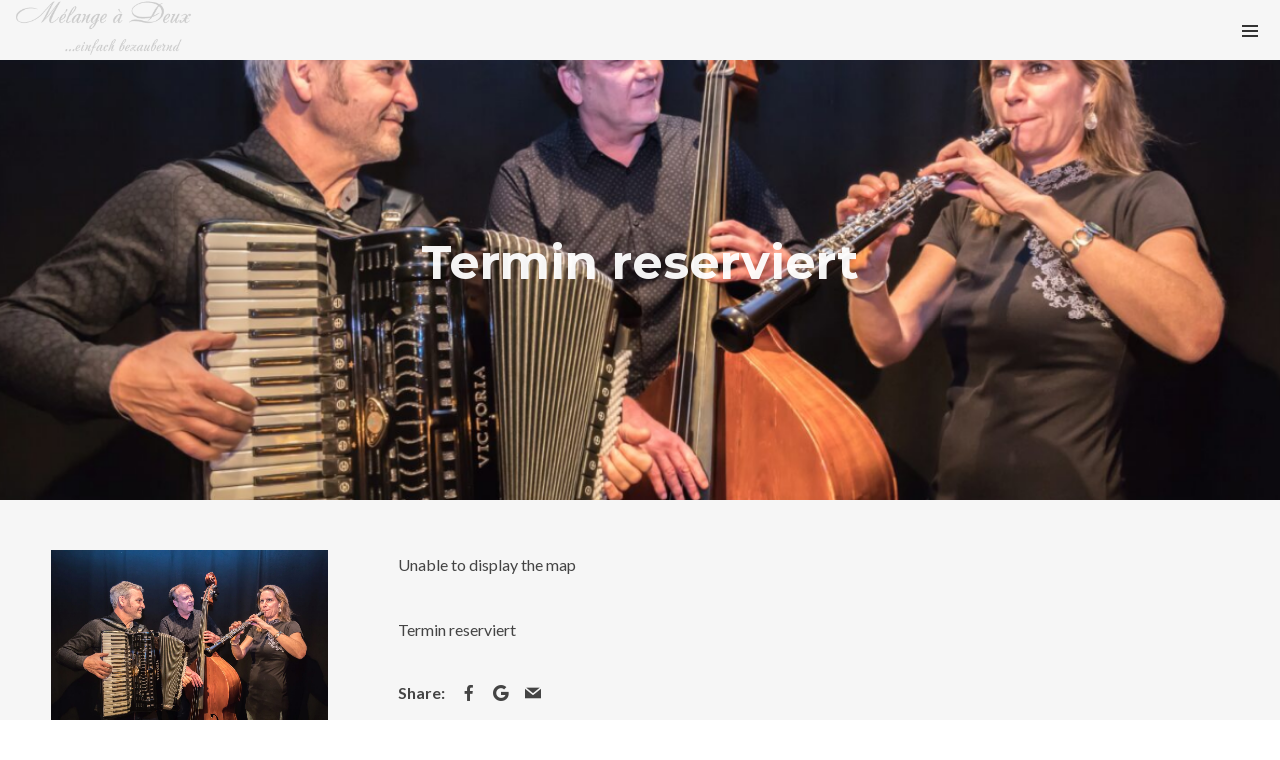

--- FILE ---
content_type: text/css
request_url: https://melangea2.com/wp-content/plugins/wolf-woocommerce-quickview/assets/css/quickview.min.css?ver=1.1.4
body_size: 492
content:
#wwcq-product-quickview-overlay{position:fixed;top:0;left:0;right:0;bottom:0;z-index:999;background:url(../img/loading_spinner.gif) center center no-repeat rgba(0,0,0,.33);display:none;overflow-y:auto}#wwcq-product-quickview-overlay.wwcq-product-quickview-loaded{background-image:none}.wwcq-product-quickview-container{background:#fff;position:absolute;max-width:1000px;top:10%;left:50%;z-index:9999;opacity:0;transform:translate3d(-50%,5%,0);transition:all .3s ease}.wwcq-product-quickview-loaded .wwcq-product-quickview-container{opacity:1;transform:translate3d(-50%,0,0)}.wwcq-product-quickview-container{width:92%;min-height:500px;margin-top:50px;margin-bottom:50px}.wwcq-product-quickview-container .entry-summary{padding:60px 50px 50px;margin-bottom:0!important}.wwcq-product-quickview-container .product-images{width:100%}.wwcq-product-quickview-container .product-images ul{width:100%;padding:0!important;margin:0!important}.wwcq-product-quickview-container .product-images li{background-repeat:no-repeat;background-size:cover;width:100%}.wwcq-product-quickview-container .product-images .slide-content{padding-bottom:100%;position:relative;display:block;width:100%}.wwcq-product-quickview-container .product-images .slide-content:before{content:' ';position:absolute;height:100%;width:100%;pointer-events:none}.wwcq-product-quickview-container .product-images .slide-content img{position:absolute;width:100%;height:100%;object-fit:cover}.wwcq-product-quickview-container .flex-prev{left:10px!important}.wwcq-product-quickview-container .flex-next{right:10px!important}.wwcq-product-quickview-container .flex-next,.wwcq-product-quickview-container .flex-prev{opacity:1!important}.wwcq-quickview-add-to-cart-content{margin-top:30px}.wwcq-quickview-close{position:absolute;top:15px;right:15px;width:30px;height:30px;line-height:30px;font-weight:400;text-align:center;opacity:1;border:0;color:#171717;z-index:9999}@media screen and (min-width:800px){#wwcq-product-quickview-ajax-content .product-images,#wwcq-product-quickview-ajax-content .summary{width:50%;float:left}.wwcq-product-quickview-container{top:50%;left:50%;transform:translate3d(-50%,-45%,0)}.wwcq-product-quickview-loaded .wwcq-product-quickview-container{transform:translate3d(-50%,-50%,0)}}

--- FILE ---
content_type: text/css
request_url: https://melangea2.com/wp-content/themes/decibel/assets/css/main.min.css?ver=3.5.6
body_size: 67802
content:
html{height:100%;max-height:100%;font-size:62.5%}body{overflow-x:hidden!important;overflow-y:auto;-webkit-font-smoothing:antialiased;-moz-osx-font-smoothing:grayscale;text-rendering:optimizeLegibility;line-height:1.88;font-weight:400;-webkit-tap-highlight-color:rgba(0,0,0,.3)}a{text-decoration:none;outline:0}*,:after,:before{-webkit-box-sizing:border-box;box-sizing:border-box}.blocks-gallery-grid,.clear,.clearfix,.comment-form-cookies-consent,.gallery,.searchform{zoom:1}.blocks-gallery-grid:after,.blocks-gallery-grid:before,.clear:after,.clear:before,.clearfix:after,.clearfix:before,.comment-form-cookies-consent:after,.comment-form-cookies-consent:before,.gallery:after,.gallery:before,.searchform:after,.searchform:before{content:'';display:table}.blocks-gallery-grid:after,.clear:after,.clearfix:after,.comment-form-cookies-consent:after,.gallery:after,.searchform:after{clear:both}body.site-layout-wide.desktop .parallax-mirror,body.site-layout-wide.desktop .site-container{max-width:none!important}body.site-layout-boxed.desktop .nav-bar{max-width:1200px;left:50%;-webkit-transform:translateX(-50%);-ms-transform:translateX(-50%);transform:translateX(-50%)}body.site-layout-boxed.desktop .content-wrapper{width:100%}body.site-layout-boxed.desktop .parallax-mirror,body.site-layout-boxed.desktop .site-container,body.site-layout-boxed.desktop .site-footer{max-width:1200px}body.site-layout-boxed.desktop .parallax-mirror,body.site-layout-boxed.desktop .site-footer{margin:0 auto}body.site-layout-boxed.desktop .site-container{margin-left:auto!important;margin-right:auto!important}body.site-layout-boxed.desktop .parallax-mirror{left:50%!important;-webkit-transform:translateX(-50%)!important;-ms-transform:translateX(-50%)!important;transform:translateX(-50%)!important}body.site-layout-boxed.desktop.footer-type-uncover .site-footer{left:50%;-webkit-transform:translateX(-50%);-ms-transform:translateX(-50%);transform:translateX(-50%)}body.site-layout-boxed.desktop.mega-menu-width-fullwidth .nav-menu-desktop li.mega-menu>.mega-menu-panel,body.site-layout-boxed.desktop.mega-menu-width-fullwidth .nav-menu-desktop li.mega-menu>.mega-menu-tagline{width:1200px}body.site-layout-boxed.desktop .wvc-row-bigtext-content{max-width:1100px}.frame-border{background:#fff;position:fixed;visibility:hidden;display:none;z-index:-200}.frame-border-top{top:0;left:0;width:100%;height:15px}.frame-border-bottom{bottom:0;left:0;width:100%;height:15px}.frame-border-left{top:0;left:0;width:15px;height:100%}.frame-border-right{top:0;right:0;width:15px;height:100%}.admin-bar .frame-border-top{top:32px}body.site-layout-frame.desktop .site-container{margin:15px}body.site-layout-frame.desktop .frame-border{visibility:visible;display:block;z-index:15}body.site-layout-frame.desktop #back-to-top{right:30px;bottom:30px}body.site-layout-frame.desktop #wvc-one-page-nav{right:34px}body.site-layout-frame.desktop .wvc-arrow-down{bottom:30px}.loading-overlay{width:100%;height:100%;position:fixed;top:0;left:0;bottom:0;right:0;display:table}.loading-overlay .loader{display:table-cell;width:100%;height:100%;vertical-align:middle;text-align:center}.loading-overlay .loading-logo{margin-top:2rem}.loading-logo.pulse{-webkit-animation:logopulse 1.44s infinite;animation:logopulse 1.44s infinite}.loading-logo.spin{-webkit-animation:logospin 8s infinite;animation:logospin 8s infinite}@-webkit-keyframes logopulse{0%{-webkit-transform:scale(1);transform:scale(1)}22%{-webkit-transform:scale(1.1);transform:scale(1.1)}44%{-webkit-transform:scale(1);transform:scale(1)}}@keyframes logopulse{0%{-webkit-transform:scale(1);transform:scale(1)}22%{-webkit-transform:scale(1.1);transform:scale(1.1)}44%{-webkit-transform:scale(1);transform:scale(1)}}@-webkit-keyframes pulse{0%{-webkit-transform:scale(1);transform:scale(1)}22%{-webkit-transform:scale(1.1);transform:scale(1.1)}44%{-webkit-transform:scale(1);transform:scale(1)}}@keyframes pulse{0%{-webkit-transform:scale(1);transform:scale(1)}22%{-webkit-transform:scale(1.1);transform:scale(1.1)}44%{-webkit-transform:scale(1);transform:scale(1)}}@-webkit-keyframes logospin{from{-webkit-transform:rotate(0deg);transform:rotate(0deg)}to{-webkit-transform:rotate(360deg);transform:rotate(360deg)}}@keyframes logospin{from{-webkit-transform:rotate(0deg);transform:rotate(0deg)}to{-webkit-transform:rotate(360deg);transform:rotate(360deg)}}.loading .loading-overlay,.loading-overlay{z-index:9999;opacity:1;-webkit-transition:opacity .3s ease;transition:opacity .3s ease}.loaded:not(.loading) .loading-overlay{opacity:0;z-index:-999;-webkit-transition:opacity .3s ease,z-index .1s 1s linear;transition:opacity .3s ease,z-index .1s 1s linear}.transitioning .spinner,body:not(.session-loaded):not(.transitioning) .spinner{-webkit-transition:opacity .2s .5s ease;transition:opacity .2s .5s ease;opacity:1}.spinner.out{-webkit-transition-delay:0;transition-delay:0;opacity:0}.sk-rotating-plane{width:40px;height:40px;background-color:#333;margin:40px auto;-webkit-animation:sk-rotatePlane 1.2s infinite ease-in-out;animation:sk-rotatePlane 1.2s infinite ease-in-out}@-webkit-keyframes sk-rotatePlane{0%{-webkit-transform:perspective(120px) rotateX(0deg) rotateY(0deg);transform:perspective(120px) rotateX(0deg) rotateY(0deg)}50%{-webkit-transform:perspective(120px) rotateX(-180.1deg) rotateY(0deg);transform:perspective(120px) rotateX(-180.1deg) rotateY(0deg)}100%{-webkit-transform:perspective(120px) rotateX(-180deg) rotateY(-179.9deg);transform:perspective(120px) rotateX(-180deg) rotateY(-179.9deg)}}@keyframes sk-rotatePlane{0%{-webkit-transform:perspective(120px) rotateX(0deg) rotateY(0deg);transform:perspective(120px) rotateX(0deg) rotateY(0deg)}50%{-webkit-transform:perspective(120px) rotateX(-180.1deg) rotateY(0deg);transform:perspective(120px) rotateX(-180.1deg) rotateY(0deg)}100%{-webkit-transform:perspective(120px) rotateX(-180deg) rotateY(-179.9deg);transform:perspective(120px) rotateX(-180deg) rotateY(-179.9deg)}}.sk-double-bounce{width:40px;height:40px;position:relative;margin:40px auto}.sk-double-bounce .sk-child{width:100%;height:100%;border-radius:50%;background-color:#333;opacity:.6;position:absolute;top:0;left:0;-webkit-animation:sk-doubleBounce 2s infinite ease-in-out;animation:sk-doubleBounce 2s infinite ease-in-out}.sk-double-bounce .sk-double-bounce2{-webkit-animation-delay:-1s;animation-delay:-1s}@-webkit-keyframes sk-doubleBounce{0%,100%{-webkit-transform:scale(0);transform:scale(0)}50%{-webkit-transform:scale(1);transform:scale(1)}}@keyframes sk-doubleBounce{0%,100%{-webkit-transform:scale(0);transform:scale(0)}50%{-webkit-transform:scale(1);transform:scale(1)}}.sk-wave{margin:40px auto;width:50px;height:40px;text-align:center;font-size:10px}.sk-wave .sk-rect{background-color:#333;height:100%;width:6px;display:inline-block;-webkit-animation:sk-waveStretchDelay 1.2s infinite ease-in-out;animation:sk-waveStretchDelay 1.2s infinite ease-in-out}.sk-wave .sk-rect1{-webkit-animation-delay:-1.2s;animation-delay:-1.2s}.sk-wave .sk-rect2{-webkit-animation-delay:-1.1s;animation-delay:-1.1s}.sk-wave .sk-rect3{-webkit-animation-delay:-1s;animation-delay:-1s}.sk-wave .sk-rect4{-webkit-animation-delay:-.9s;animation-delay:-.9s}.sk-wave .sk-rect5{-webkit-animation-delay:-.8s;animation-delay:-.8s}@-webkit-keyframes sk-waveStretchDelay{0%,100%,40%{-webkit-transform:scaleY(0.4);transform:scaleY(0.4)}20%{-webkit-transform:scaleY(1);transform:scaleY(1)}}@keyframes sk-waveStretchDelay{0%,100%,40%{-webkit-transform:scaleY(0.4);transform:scaleY(0.4)}20%{-webkit-transform:scaleY(1);transform:scaleY(1)}}.sk-wandering-cubes{margin:40px auto;width:40px;height:40px;position:relative}.sk-wandering-cubes .sk-cube{background-color:#333;width:10px;height:10px;position:absolute;top:0;left:0;-webkit-animation:sk-wanderingCube 1.8s ease-in-out -1.8s infinite both;animation:sk-wanderingCube 1.8s ease-in-out -1.8s infinite both}.sk-wandering-cubes .sk-cube2{-webkit-animation-delay:-.9s;animation-delay:-.9s}@-webkit-keyframes sk-wanderingCube{0%{-webkit-transform:rotate(0deg);transform:rotate(0deg)}25%{-webkit-transform:translateX(30px) rotate(-90deg) scale(0.5);transform:translateX(30px) rotate(-90deg) scale(0.5)}50%{-webkit-transform:translateX(30px) translateY(30px) rotate(-179deg);transform:translateX(30px) translateY(30px) rotate(-179deg)}50.1%{-webkit-transform:translateX(30px) translateY(30px) rotate(-180deg);transform:translateX(30px) translateY(30px) rotate(-180deg)}75%{-webkit-transform:translateX(0) translateY(30px) rotate(-270deg) scale(0.5);transform:translateX(0) translateY(30px) rotate(-270deg) scale(0.5)}100%{-webkit-transform:rotate(-360deg);transform:rotate(-360deg)}}@keyframes sk-wanderingCube{0%{-webkit-transform:rotate(0deg);transform:rotate(0deg)}25%{-webkit-transform:translateX(30px) rotate(-90deg) scale(0.5);transform:translateX(30px) rotate(-90deg) scale(0.5)}50%{-webkit-transform:translateX(30px) translateY(30px) rotate(-179deg);transform:translateX(30px) translateY(30px) rotate(-179deg)}50.1%{-webkit-transform:translateX(30px) translateY(30px) rotate(-180deg);transform:translateX(30px) translateY(30px) rotate(-180deg)}75%{-webkit-transform:translateX(0) translateY(30px) rotate(-270deg) scale(0.5);transform:translateX(0) translateY(30px) rotate(-270deg) scale(0.5)}100%{-webkit-transform:rotate(-360deg);transform:rotate(-360deg)}}.sk-spinner-pulse{width:40px;height:40px;margin:40px auto;background-color:#333;border-radius:100%;-webkit-animation:sk-pulseScaleOut 1s infinite ease-in-out;animation:sk-pulseScaleOut 1s infinite ease-in-out}@-webkit-keyframes sk-pulseScaleOut{0%{-webkit-transform:scale(0);transform:scale(0)}100%{-webkit-transform:scale(1);transform:scale(1);opacity:0}}@keyframes sk-pulseScaleOut{0%{-webkit-transform:scale(0);transform:scale(0)}100%{-webkit-transform:scale(1);transform:scale(1);opacity:0}}.sk-chasing-dots{margin:40px auto;width:40px;height:40px;position:relative;text-align:center;-webkit-animation:sk-chasingDotsRotate 2s infinite linear;animation:sk-chasingDotsRotate 2s infinite linear}.sk-chasing-dots .sk-child{width:60%;height:60%;display:inline-block;position:absolute;top:0;background-color:#333;border-radius:100%;-webkit-animation:sk-chasingDotsBounce 2s infinite ease-in-out;animation:sk-chasingDotsBounce 2s infinite ease-in-out}.sk-chasing-dots .sk-dot2{top:auto;bottom:0;-webkit-animation-delay:-1s;animation-delay:-1s}@-webkit-keyframes sk-chasingDotsRotate{100%{-webkit-transform:rotate(360deg);transform:rotate(360deg)}}@keyframes sk-chasingDotsRotate{100%{-webkit-transform:rotate(360deg);transform:rotate(360deg)}}@-webkit-keyframes sk-chasingDotsBounce{0%,100%{-webkit-transform:scale(0);transform:scale(0)}50%{-webkit-transform:scale(1);transform:scale(1)}}@keyframes sk-chasingDotsBounce{0%,100%{-webkit-transform:scale(0);transform:scale(0)}50%{-webkit-transform:scale(1);transform:scale(1)}}.sk-three-bounce{margin:40px auto;width:80px;text-align:center}.sk-three-bounce .sk-child{width:20px;height:20px;background-color:#333;border-radius:100%;display:inline-block;-webkit-animation:sk-three-bounce 1.4s ease-in-out 0s infinite both;animation:sk-three-bounce 1.4s ease-in-out 0s infinite both}.sk-three-bounce .sk-bounce1{-webkit-animation-delay:-.32s;animation-delay:-.32s}.sk-three-bounce .sk-bounce2{-webkit-animation-delay:-.16s;animation-delay:-.16s}@-webkit-keyframes sk-three-bounce{0%,100%,80%{-webkit-transform:scale(0);transform:scale(0)}40%{-webkit-transform:scale(1);transform:scale(1)}}@keyframes sk-three-bounce{0%,100%,80%{-webkit-transform:scale(0);transform:scale(0)}40%{-webkit-transform:scale(1);transform:scale(1)}}.sk-circle{margin:40px auto;width:40px;height:40px;position:relative}.sk-circle .sk-child{width:100%;height:100%;position:absolute;left:0;top:0}.sk-circle .sk-child:before{content:'';display:block;margin:0 auto;width:15%;height:15%;background-color:#333;border-radius:100%;-webkit-animation:sk-circleBounceDelay 1.2s infinite ease-in-out both;animation:sk-circleBounceDelay 1.2s infinite ease-in-out both}.sk-circle .sk-circle2{-webkit-transform:rotate(30deg);-ms-transform:rotate(30deg);transform:rotate(30deg)}.sk-circle .sk-circle3{-webkit-transform:rotate(60deg);-ms-transform:rotate(60deg);transform:rotate(60deg)}.sk-circle .sk-circle4{-webkit-transform:rotate(90deg);-ms-transform:rotate(90deg);transform:rotate(90deg)}.sk-circle .sk-circle5{-webkit-transform:rotate(120deg);-ms-transform:rotate(120deg);transform:rotate(120deg)}.sk-circle .sk-circle6{-webkit-transform:rotate(150deg);-ms-transform:rotate(150deg);transform:rotate(150deg)}.sk-circle .sk-circle7{-webkit-transform:rotate(180deg);-ms-transform:rotate(180deg);transform:rotate(180deg)}.sk-circle .sk-circle8{-webkit-transform:rotate(210deg);-ms-transform:rotate(210deg);transform:rotate(210deg)}.sk-circle .sk-circle9{-webkit-transform:rotate(240deg);-ms-transform:rotate(240deg);transform:rotate(240deg)}.sk-circle .sk-circle10{-webkit-transform:rotate(270deg);-ms-transform:rotate(270deg);transform:rotate(270deg)}.sk-circle .sk-circle11{-webkit-transform:rotate(300deg);-ms-transform:rotate(300deg);transform:rotate(300deg)}.sk-circle .sk-circle12{-webkit-transform:rotate(330deg);-ms-transform:rotate(330deg);transform:rotate(330deg)}.sk-circle .sk-circle2:before{-webkit-animation-delay:-1.1s;animation-delay:-1.1s}.sk-circle .sk-circle3:before{-webkit-animation-delay:-1s;animation-delay:-1s}.sk-circle .sk-circle4:before{-webkit-animation-delay:-.9s;animation-delay:-.9s}.sk-circle .sk-circle5:before{-webkit-animation-delay:-.8s;animation-delay:-.8s}.sk-circle .sk-circle6:before{-webkit-animation-delay:-.7s;animation-delay:-.7s}.sk-circle .sk-circle7:before{-webkit-animation-delay:-.6s;animation-delay:-.6s}.sk-circle .sk-circle8:before{-webkit-animation-delay:-.5s;animation-delay:-.5s}.sk-circle .sk-circle9:before{-webkit-animation-delay:-.4s;animation-delay:-.4s}.sk-circle .sk-circle10:before{-webkit-animation-delay:-.3s;animation-delay:-.3s}.sk-circle .sk-circle11:before{-webkit-animation-delay:-.2s;animation-delay:-.2s}.sk-circle .sk-circle12:before{-webkit-animation-delay:-.1s;animation-delay:-.1s}@-webkit-keyframes sk-circleBounceDelay{0%,100%,80%{-webkit-transform:scale(0);transform:scale(0)}40%{-webkit-transform:scale(1);transform:scale(1)}}@keyframes sk-circleBounceDelay{0%,100%,80%{-webkit-transform:scale(0);transform:scale(0)}40%{-webkit-transform:scale(1);transform:scale(1)}}.sk-cube-grid{width:40px;height:40px;margin:40px auto}.sk-cube-grid .sk-cube{width:33.33%;height:33.33%;background-color:#333;float:left;-webkit-animation:sk-cubeGridScaleDelay 1.3s infinite ease-in-out;animation:sk-cubeGridScaleDelay 1.3s infinite ease-in-out}.sk-cube-grid .sk-cube1{-webkit-animation-delay:.2s;animation-delay:.2s}.sk-cube-grid .sk-cube2{-webkit-animation-delay:.3s;animation-delay:.3s}.sk-cube-grid .sk-cube3{-webkit-animation-delay:.4s;animation-delay:.4s}.sk-cube-grid .sk-cube4{-webkit-animation-delay:.1s;animation-delay:.1s}.sk-cube-grid .sk-cube5{-webkit-animation-delay:.2s;animation-delay:.2s}.sk-cube-grid .sk-cube6{-webkit-animation-delay:.3s;animation-delay:.3s}.sk-cube-grid .sk-cube7{-webkit-animation-delay:0s;animation-delay:0s}.sk-cube-grid .sk-cube8{-webkit-animation-delay:.1s;animation-delay:.1s}.sk-cube-grid .sk-cube9{-webkit-animation-delay:.2s;animation-delay:.2s}@-webkit-keyframes sk-cubeGridScaleDelay{0%,100%,70%{-webkit-transform:scale3D(1,1,1);transform:scale3D(1,1,1)}35%{-webkit-transform:scale3D(0,0,1);transform:scale3D(0,0,1)}}@keyframes sk-cubeGridScaleDelay{0%,100%,70%{-webkit-transform:scale3D(1,1,1);transform:scale3D(1,1,1)}35%{-webkit-transform:scale3D(0,0,1);transform:scale3D(0,0,1)}}.sk-fading-circle{margin:40px auto;width:40px;height:40px;position:relative}.sk-fading-circle .sk-circle{width:100%;height:100%;position:absolute;left:0;top:-40px}.sk-fading-circle .sk-circle:before{content:'';display:block;margin:0 auto;width:15%;height:15%;background-color:#333;border-radius:100%;-webkit-animation:sk-circleFadeDelay 1.2s infinite ease-in-out both;animation:sk-circleFadeDelay 1.2s infinite ease-in-out both}.sk-fading-circle .sk-circle2{-webkit-transform:rotate(30deg);-ms-transform:rotate(30deg);transform:rotate(30deg)}.sk-fading-circle .sk-circle3{-webkit-transform:rotate(60deg);-ms-transform:rotate(60deg);transform:rotate(60deg)}.sk-fading-circle .sk-circle4{-webkit-transform:rotate(90deg);-ms-transform:rotate(90deg);transform:rotate(90deg)}.sk-fading-circle .sk-circle5{-webkit-transform:rotate(120deg);-ms-transform:rotate(120deg);transform:rotate(120deg)}.sk-fading-circle .sk-circle6{-webkit-transform:rotate(150deg);-ms-transform:rotate(150deg);transform:rotate(150deg)}.sk-fading-circle .sk-circle7{-webkit-transform:rotate(180deg);-ms-transform:rotate(180deg);transform:rotate(180deg)}.sk-fading-circle .sk-circle8{-webkit-transform:rotate(210deg);-ms-transform:rotate(210deg);transform:rotate(210deg)}.sk-fading-circle .sk-circle9{-webkit-transform:rotate(240deg);-ms-transform:rotate(240deg);transform:rotate(240deg)}.sk-fading-circle .sk-circle10{-webkit-transform:rotate(270deg);-ms-transform:rotate(270deg);transform:rotate(270deg)}.sk-fading-circle .sk-circle11{-webkit-transform:rotate(300deg);-ms-transform:rotate(300deg);transform:rotate(300deg)}.sk-fading-circle .sk-circle12{-webkit-transform:rotate(330deg);-ms-transform:rotate(330deg);transform:rotate(330deg)}.sk-fading-circle .sk-circle2:before{-webkit-animation-delay:-1.1s;animation-delay:-1.1s}.sk-fading-circle .sk-circle3:before{-webkit-animation-delay:-1s;animation-delay:-1s}.sk-fading-circle .sk-circle4:before{-webkit-animation-delay:-.9s;animation-delay:-.9s}.sk-fading-circle .sk-circle5:before{-webkit-animation-delay:-.8s;animation-delay:-.8s}.sk-fading-circle .sk-circle6:before{-webkit-animation-delay:-.7s;animation-delay:-.7s}.sk-fading-circle .sk-circle7:before{-webkit-animation-delay:-.6s;animation-delay:-.6s}.sk-fading-circle .sk-circle8:before{-webkit-animation-delay:-.5s;animation-delay:-.5s}.sk-fading-circle .sk-circle9:before{-webkit-animation-delay:-.4s;animation-delay:-.4s}.sk-fading-circle .sk-circle10:before{-webkit-animation-delay:-.3s;animation-delay:-.3s}.sk-fading-circle .sk-circle11:before{-webkit-animation-delay:-.2s;animation-delay:-.2s}.sk-fading-circle .sk-circle12:before{-webkit-animation-delay:-.1s;animation-delay:-.1s}@-webkit-keyframes sk-circleFadeDelay{0%,100%,39%{opacity:0}40%{opacity:1}}@keyframes sk-circleFadeDelay{0%,100%,39%{opacity:0}40%{opacity:1}}.sk-folding-cube{margin:40px auto;width:40px;height:40px;position:relative;-webkit-transform:rotateZ(45deg);transform:rotateZ(45deg)}.sk-folding-cube .sk-cube{float:left;width:50%;height:50%;position:relative;-webkit-transform:scale(1.1);-ms-transform:scale(1.1);transform:scale(1.1)}.sk-folding-cube .sk-cube:before{content:'';position:absolute;top:0;left:0;width:100%;height:100%;background-color:#333;-webkit-animation:sk-foldCubeAngle 2.4s infinite linear both;animation:sk-foldCubeAngle 2.4s infinite linear both;-webkit-transform-origin:100% 100%;-ms-transform-origin:100% 100%;transform-origin:100% 100%}.sk-folding-cube .sk-cube2{-webkit-transform:scale(1.1) rotateZ(90deg);transform:scale(1.1) rotateZ(90deg)}.sk-folding-cube .sk-cube3{-webkit-transform:scale(1.1) rotateZ(180deg);transform:scale(1.1) rotateZ(180deg)}.sk-folding-cube .sk-cube4{-webkit-transform:scale(1.1) rotateZ(270deg);transform:scale(1.1) rotateZ(270deg)}.sk-folding-cube .sk-cube2:before{-webkit-animation-delay:.3s;animation-delay:.3s}.sk-folding-cube .sk-cube3:before{-webkit-animation-delay:.6s;animation-delay:.6s}.sk-folding-cube .sk-cube4:before{-webkit-animation-delay:.9s;animation-delay:.9s}@-webkit-keyframes sk-foldCubeAngle{0%,10%{-webkit-transform:perspective(140px) rotateX(-180deg);transform:perspective(140px) rotateX(-180deg);opacity:0}25%,75%{-webkit-transform:perspective(140px) rotateX(0deg);transform:perspective(140px) rotateX(0deg);opacity:1}100%,90%{-webkit-transform:perspective(140px) rotateY(180deg);transform:perspective(140px) rotateY(180deg);opacity:0}}@keyframes sk-foldCubeAngle{0%,10%{-webkit-transform:perspective(140px) rotateX(-180deg);transform:perspective(140px) rotateX(-180deg);opacity:0}25%,75%{-webkit-transform:perspective(140px) rotateX(0deg);transform:perspective(140px) rotateX(0deg);opacity:1}100%,90%{-webkit-transform:perspective(140px) rotateY(180deg);transform:perspective(140px) rotateY(180deg);opacity:0}}@-webkit-keyframes scale{0%{-webkit-transform:scale(1);transform:scale(1);opacity:1}45%{-webkit-transform:scale(0.1);transform:scale(0.1);opacity:.7}80%{-webkit-transform:scale(1);transform:scale(1);opacity:1}}@keyframes scale{0%{-webkit-transform:scale(1);transform:scale(1);opacity:1}45%{-webkit-transform:scale(0.1);transform:scale(0.1);opacity:.7}80%{-webkit-transform:scale(1);transform:scale(1);opacity:1}}.ball-pulse>div:nth-child(1){-webkit-animation:scale .75s -.24s infinite cubic-bezier(0.2,.68,.18,1.08);animation:scale .75s -.24s infinite cubic-bezier(0.2,.68,.18,1.08)}.ball-pulse>div:nth-child(2){-webkit-animation:scale .75s -.12s infinite cubic-bezier(0.2,.68,.18,1.08);animation:scale .75s -.12s infinite cubic-bezier(0.2,.68,.18,1.08)}.ball-pulse>div:nth-child(3){-webkit-animation:scale .75s 0s infinite cubic-bezier(0.2,.68,.18,1.08);animation:scale .75s 0s infinite cubic-bezier(0.2,.68,.18,1.08)}.ball-pulse>div{background-color:#444;width:15px;height:15px;border-radius:100%;margin:2px;-webkit-animation-fill-mode:both;animation-fill-mode:both;display:inline-block}@-webkit-keyframes ball-pulse-sync{33%{-webkit-transform:translateY(10px);transform:translateY(10px)}66%{-webkit-transform:translateY(-10px);transform:translateY(-10px)}100%{-webkit-transform:translateY(0);transform:translateY(0)}}@keyframes ball-pulse-sync{33%{-webkit-transform:translateY(10px);transform:translateY(10px)}66%{-webkit-transform:translateY(-10px);transform:translateY(-10px)}100%{-webkit-transform:translateY(0);transform:translateY(0)}}.ball-pulse-sync>div:nth-child(1){-webkit-animation:ball-pulse-sync .6s -.14s infinite ease-in-out;animation:ball-pulse-sync .6s -.14s infinite ease-in-out}.ball-pulse-sync>div:nth-child(2){-webkit-animation:ball-pulse-sync .6s -.07s infinite ease-in-out;animation:ball-pulse-sync .6s -.07s infinite ease-in-out}.ball-pulse-sync>div:nth-child(3){-webkit-animation:ball-pulse-sync .6s 0s infinite ease-in-out;animation:ball-pulse-sync .6s 0s infinite ease-in-out}.ball-pulse-sync>div{background-color:#444;width:15px;height:15px;border-radius:100%;margin:2px;-webkit-animation-fill-mode:both;animation-fill-mode:both;display:inline-block}@-webkit-keyframes ball-scale{0%{-webkit-transform:scale(0);transform:scale(0)}100%{-webkit-transform:scale(1);transform:scale(1);opacity:0}}@keyframes ball-scale{0%{-webkit-transform:scale(0);transform:scale(0)}100%{-webkit-transform:scale(1);transform:scale(1);opacity:0}}@keyframes ball-scale{0%{-webkit-transform:scale(0);transform:scale(0)}100%{-webkit-transform:scale(1);transform:scale(1);opacity:0}}.ball-scale>div{background-color:#444;border-radius:100%;margin:2px;display:inline-block;height:60px;width:60px;-webkit-animation:ball-scale 1s 0s ease-in-out infinite;animation:ball-scale 1s 0s ease-in-out infinite}.ball-scale-random{width:37px;height:40px}.ball-scale-random>div{background-color:#444;border-radius:100%;margin:2px;position:absolute;display:inline-block;height:30px;width:30px;-webkit-animation:ball-scale 1s 0s ease-in-out infinite;animation:ball-scale 1s 0s ease-in-out infinite}.ball-scale-random>div:nth-child(1){margin-left:-7px;-webkit-animation:ball-scale 1s .2s ease-in-out infinite;animation:ball-scale 1s .2s ease-in-out infinite}.ball-scale-random>div:nth-child(3){margin-left:-2px;margin-top:9px;-webkit-animation:ball-scale 1s .5s ease-in-out infinite;animation:ball-scale 1s .5s ease-in-out infinite}@-webkit-keyframes rotate{0%{-webkit-transform:rotate(0deg);transform:rotate(0deg)}50%{-webkit-transform:rotate(180deg);transform:rotate(180deg)}100%{-webkit-transform:rotate(360deg);transform:rotate(360deg)}}@keyframes rotate{0%{-webkit-transform:rotate(0deg);transform:rotate(0deg)}50%{-webkit-transform:rotate(180deg);transform:rotate(180deg)}100%{-webkit-transform:rotate(360deg);transform:rotate(360deg)}}.ball-rotate>div{background-color:#444;width:15px;height:15px;border-radius:100%;margin:2px;-webkit-animation-fill-mode:both;animation-fill-mode:both;position:relative}.ball-rotate>div:first-child{-webkit-animation:rotate 1s 0s cubic-bezier(0.7,-.13,.22,.86) infinite;animation:rotate 1s 0s cubic-bezier(0.7,-.13,.22,.86) infinite}.ball-rotate>div:after,.ball-rotate>div:before{background-color:#444;width:15px;height:15px;border-radius:100%;margin:2px;content:"";position:absolute;opacity:.8}.ball-rotate>div:before{top:0;left:-28px}.ball-rotate>div:after{top:0;left:25px}@keyframes rotate{0%{-webkit-transform:rotate(0deg);transform:rotate(0deg)}50%{-webkit-transform:rotate(180deg);transform:rotate(180deg)}100%{-webkit-transform:rotate(360deg);transform:rotate(360deg)}}.ball-clip-rotate>div{border-radius:100%;margin:2px;border:2px solid #444;border-bottom-color:transparent;height:26px;width:26px;background:0 0!important;display:inline-block;-webkit-animation:rotate .75s 0s linear infinite;animation:rotate .75s 0s linear infinite}@keyframes rotate{0%{-webkit-transform:rotate(0deg) scale(1);transform:rotate(0deg) scale(1)}50%{-webkit-transform:rotate(180deg) scale(0.6);transform:rotate(180deg) scale(0.6)}100%{-webkit-transform:rotate(360deg) scale(1);transform:rotate(360deg) scale(1)}}@keyframes scale{30%{-webkit-transform:scale(0.3);transform:scale(0.3)}100%{-webkit-transform:scale(1);transform:scale(1)}}.ball-clip-rotate-pulse{-webkit-transform:translateY(-15px);-ms-transform:translateY(-15px);transform:translateY(-15px)}.ball-clip-rotate-pulse>div{-webkit-animation-fill-mode:both;animation-fill-mode:both;position:absolute;top:0;left:0;border-radius:100%}.ball-clip-rotate-pulse>div:first-child{background:#444;height:16px;width:16px;top:7px;left:-7px;-webkit-animation:scale 1s 0s cubic-bezier(0.09,.57,.49,.9) infinite;animation:scale 1s 0s cubic-bezier(0.09,.57,.49,.9) infinite}.ball-clip-rotate-pulse>div:last-child{position:absolute;width:30px;height:30px;left:-16px;top:-2px;background:0 0;border:2px solid;border-color:#444 transparent;-webkit-animation:rotate 1s 0s cubic-bezier(0.09,.57,.49,.9) infinite;animation:rotate 1s 0s cubic-bezier(0.09,.57,.49,.9) infinite;-webkit-animation-duration:1s;animation-duration:1s}@keyframes rotate{0%{-webkit-transform:rotate(0deg) scale(1);transform:rotate(0deg) scale(1)}50%{-webkit-transform:rotate(180deg) scale(0.6);transform:rotate(180deg) scale(0.6)}100%{-webkit-transform:rotate(360deg) scale(1);transform:rotate(360deg) scale(1)}}.ball-clip-rotate-multiple>div{position:absolute;left:-20px;top:-20px;border:2px solid #444;border-bottom-color:transparent;border-top-color:transparent;border-radius:100%;height:35px;width:35px;-webkit-animation:rotate 1s 0s ease-in-out infinite;animation:rotate 1s 0s ease-in-out infinite}.ball-clip-rotate-multiple>div:last-child{display:inline-block;top:-10px;left:-10px;width:15px;height:15px;-webkit-animation-duration:.5s;animation-duration:.5s;border-color:#444 transparent;-webkit-animation-direction:reverse;animation-direction:reverse}@-webkit-keyframes ball-scale-ripple{0%{-webkit-transform:scale(0.1);transform:scale(0.1);opacity:1}70%{-webkit-transform:scale(1);transform:scale(1);opacity:.7}100%{opacity:0}}@keyframes ball-scale-ripple{0%{-webkit-transform:scale(0.1);transform:scale(0.1);opacity:1}70%{-webkit-transform:scale(1);transform:scale(1);opacity:.7}100%{opacity:0}}.ball-scale-ripple>div{height:50px;width:50px;border-radius:100%;border:2px solid #444;-webkit-animation:ball-scale-ripple 1s 0s infinite cubic-bezier(0.21,.53,.56,.8);animation:ball-scale-ripple 1s 0s infinite cubic-bezier(0.21,.53,.56,.8)}@-webkit-keyframes ball-scale-ripple-multiple{0%{-webkit-transform:scale(0.1);transform:scale(0.1);opacity:1}70%{-webkit-transform:scale(1);transform:scale(1);opacity:.7}100%{opacity:0}}@keyframes ball-scale-ripple-multiple{0%{-webkit-transform:scale(0.1);transform:scale(0.1);opacity:1}70%{-webkit-transform:scale(1);transform:scale(1);opacity:.7}100%{opacity:0}}.ball-scale-ripple-multiple{-webkit-transform:translateY(-25px);-ms-transform:translateY(-25px);transform:translateY(-25px)}.ball-scale-ripple-multiple>div:nth-child(0){-webkit-animation-delay:-.8s;animation-delay:-.8s}.ball-scale-ripple-multiple>div:nth-child(1){-webkit-animation-delay:-.6s;animation-delay:-.6s}.ball-scale-ripple-multiple>div:nth-child(2){-webkit-animation-delay:-.4s;animation-delay:-.4s}.ball-scale-ripple-multiple>div:nth-child(3){-webkit-animation-delay:-.2s;animation-delay:-.2s}.ball-scale-ripple-multiple>div{position:absolute;top:-2px;left:-26px;width:50px;height:50px;border-radius:100%;border:2px solid #444;-webkit-animation:ball-scale-ripple-multiple 1.25s 0s infinite cubic-bezier(0.21,.53,.56,.8);animation:ball-scale-ripple-multiple 1.25s 0s infinite cubic-bezier(0.21,.53,.56,.8)}@-webkit-keyframes ball-beat{50%{opacity:.2;-webkit-transform:scale(0.75);transform:scale(0.75)}100%{opacity:1;-webkit-transform:scale(1);transform:scale(1)}}@keyframes ball-beat{50%{opacity:.2;-webkit-transform:scale(0.75);transform:scale(0.75)}100%{opacity:1;-webkit-transform:scale(1);transform:scale(1)}}.ball-beat>div{background-color:#444;width:15px;height:15px;border-radius:100%;margin:2px;display:inline-block;-webkit-animation:ball-beat .7s 0s infinite linear;animation:ball-beat .7s 0s infinite linear}.ball-beat>div:nth-child(2n-1){-webkit-animation-delay:-.35s!important;animation-delay:-.35s!important}@-webkit-keyframes ball-scale-multiple{0%{-webkit-transform:scale(0);transform:scale(0);opacity:0}5%{opacity:1}100%{-webkit-transform:scale(1);transform:scale(1);opacity:0}}@keyframes ball-scale-multiple{0%{-webkit-transform:scale(0);transform:scale(0);opacity:0}5%{opacity:1}100%{-webkit-transform:scale(1);transform:scale(1);opacity:0}}.ball-scale-multiple{-webkit-transform:translateY(-30px);-ms-transform:translateY(-30px);transform:translateY(-30px)}.ball-scale-multiple>div:nth-child(2){-webkit-animation-delay:-.4s;animation-delay:-.4s}.ball-scale-multiple>div:nth-child(3){-webkit-animation-delay:-.2s;animation-delay:-.2s}.ball-scale-multiple>div{background-color:#444;border-radius:100%;position:absolute;left:-30px;top:0;opacity:0;margin:0;width:60px;height:60px;-webkit-animation:ball-scale-multiple 1s 0s linear infinite;animation:ball-scale-multiple 1s 0s linear infinite}@-webkit-keyframes ball-triangle-path-1{33%{-webkit-transform:translate(25px,-50px);transform:translate(25px,-50px)}66%{-webkit-transform:translate(50px,0);transform:translate(50px,0)}100%{-webkit-transform:translate(0px,0);transform:translate(0px,0)}}@keyframes ball-triangle-path-1{33%{-webkit-transform:translate(25px,-50px);transform:translate(25px,-50px)}66%{-webkit-transform:translate(50px,0);transform:translate(50px,0)}100%{-webkit-transform:translate(0px,0);transform:translate(0px,0)}}@-webkit-keyframes ball-triangle-path-2{33%{-webkit-transform:translate(25px,50px);transform:translate(25px,50px)}66%{-webkit-transform:translate(-25px,50px);transform:translate(-25px,50px)}100%{-webkit-transform:translate(0px,0);transform:translate(0px,0)}}@keyframes ball-triangle-path-2{33%{-webkit-transform:translate(25px,50px);transform:translate(25px,50px)}66%{-webkit-transform:translate(-25px,50px);transform:translate(-25px,50px)}100%{-webkit-transform:translate(0px,0);transform:translate(0px,0)}}@-webkit-keyframes ball-triangle-path-3{33%{-webkit-transform:translate(-50px,0);transform:translate(-50px,0)}66%{-webkit-transform:translate(-25px,-50px);transform:translate(-25px,-50px)}100%{-webkit-transform:translate(0px,0);transform:translate(0px,0)}}@keyframes ball-triangle-path-3{33%{-webkit-transform:translate(-50px,0);transform:translate(-50px,0)}66%{-webkit-transform:translate(-25px,-50px);transform:translate(-25px,-50px)}100%{-webkit-transform:translate(0px,0);transform:translate(0px,0)}}.ball-triangle-path{-webkit-transform:translate(-29.99px,-37.51px);-ms-transform:translate(-29.99px,-37.51px);transform:translate(-29.99px,-37.51px)}.ball-triangle-path>div:nth-child(1){-webkit-animation-name:ball-triangle-path-1;animation-name:ball-triangle-path-1;-webkit-animation-delay:0;animation-delay:0;-webkit-animation-duration:2s;animation-duration:2s;-webkit-animation-timing-function:ease-in-out;animation-timing-function:ease-in-out;-webkit-animation-iteration-count:infinite;animation-iteration-count:infinite}.ball-triangle-path>div:nth-child(2){-webkit-animation-name:ball-triangle-path-2;animation-name:ball-triangle-path-2;-webkit-animation-delay:0;animation-delay:0;-webkit-animation-duration:2s;animation-duration:2s;-webkit-animation-timing-function:ease-in-out;animation-timing-function:ease-in-out;-webkit-animation-iteration-count:infinite;animation-iteration-count:infinite}.ball-triangle-path>div:nth-child(3){-webkit-animation-name:ball-triangle-path-3;animation-name:ball-triangle-path-3;-webkit-animation-delay:0;animation-delay:0;-webkit-animation-duration:2s;animation-duration:2s;-webkit-animation-timing-function:ease-in-out;animation-timing-function:ease-in-out;-webkit-animation-iteration-count:infinite;animation-iteration-count:infinite}.ball-triangle-path>div{-webkit-animation-fill-mode:both;animation-fill-mode:both;position:absolute;width:10px;height:10px;border-radius:100%;border:1px solid #444}.ball-triangle-path>div:nth-of-type(1){top:50px}.ball-triangle-path>div:nth-of-type(2){left:25px}.ball-triangle-path>div:nth-of-type(3){top:50px;left:50px}@-webkit-keyframes ball-pulse-rise-even{0%{-webkit-transform:scale(1.1);transform:scale(1.1)}25%{-webkit-transform:translateY(-30px);transform:translateY(-30px)}50%{-webkit-transform:scale(0.4);transform:scale(0.4)}75%{-webkit-transform:translateY(30px);transform:translateY(30px)}100%{-webkit-transform:translateY(0);transform:translateY(0);-webkit-transform:scale(1);transform:scale(1)}}@keyframes ball-pulse-rise-even{0%{-webkit-transform:scale(1.1);transform:scale(1.1)}25%{-webkit-transform:translateY(-30px);transform:translateY(-30px)}50%{-webkit-transform:scale(0.4);transform:scale(0.4)}75%{-webkit-transform:translateY(30px);transform:translateY(30px)}100%{-webkit-transform:translateY(0);transform:translateY(0);-webkit-transform:scale(1);transform:scale(1)}}@-webkit-keyframes ball-pulse-rise-odd{0%{-webkit-transform:scale(0.4);transform:scale(0.4)}25%{-webkit-transform:translateY(30px);transform:translateY(30px)}50%{-webkit-transform:scale(1.1);transform:scale(1.1)}75%{-webkit-transform:translateY(-30px);transform:translateY(-30px)}100%{-webkit-transform:translateY(0);transform:translateY(0);-webkit-transform:scale(0.75);transform:scale(0.75)}}@keyframes ball-pulse-rise-odd{0%{-webkit-transform:scale(0.4);transform:scale(0.4)}25%{-webkit-transform:translateY(30px);transform:translateY(30px)}50%{-webkit-transform:scale(1.1);transform:scale(1.1)}75%{-webkit-transform:translateY(-30px);transform:translateY(-30px)}100%{-webkit-transform:translateY(0);transform:translateY(0);-webkit-transform:scale(0.75);transform:scale(0.75)}}.ball-pulse-rise>div{background-color:#444;width:15px;height:15px;border-radius:100%;margin:2px;-webkit-animation-fill-mode:both;animation-fill-mode:both;display:inline-block;-webkit-animation-duration:1s;animation-duration:1s;-webkit-animation-timing-function:cubic-bezier(0.15,.46,.9,.6);animation-timing-function:cubic-bezier(0.15,.46,.9,.6);-webkit-animation-iteration-count:infinite;animation-iteration-count:infinite;-webkit-animation-delay:0;animation-delay:0}.ball-pulse-rise>div:nth-child(2n){-webkit-animation-name:ball-pulse-rise-even;animation-name:ball-pulse-rise-even}.ball-pulse-rise>div:nth-child(2n-1){-webkit-animation-name:ball-pulse-rise-odd;animation-name:ball-pulse-rise-odd}@-webkit-keyframes ball-grid-beat{50%{opacity:.7}100%{opacity:1}}@keyframes ball-grid-beat{50%{opacity:.7}100%{opacity:1}}.ball-grid-beat{width:57px}.ball-grid-beat>div:nth-child(1){-webkit-animation-delay:.43s;animation-delay:.43s;-webkit-animation-duration:1.44s;animation-duration:1.44s}.ball-grid-beat>div:nth-child(2){-webkit-animation-delay:.24s;animation-delay:.24s;-webkit-animation-duration:1.21s;animation-duration:1.21s}.ball-grid-beat>div:nth-child(3){-webkit-animation-delay:.8s;animation-delay:.8s;-webkit-animation-duration:1.32s;animation-duration:1.32s}.ball-grid-beat>div:nth-child(4){-webkit-animation-delay:.59s;animation-delay:.59s;-webkit-animation-duration:1.51s;animation-duration:1.51s}.ball-grid-beat>div:nth-child(5){-webkit-animation-delay:.14s;animation-delay:.14s;-webkit-animation-duration:1.25s;animation-duration:1.25s}.ball-grid-beat>div:nth-child(6){-webkit-animation-delay:.58s;animation-delay:.58s;-webkit-animation-duration:1.16s;animation-duration:1.16s}.ball-grid-beat>div:nth-child(7){-webkit-animation-delay:.52s;animation-delay:.52s;-webkit-animation-duration:.91s;animation-duration:.91s}.ball-grid-beat>div:nth-child(8){-webkit-animation-delay:.49s;animation-delay:.49s;-webkit-animation-duration:1.1s;animation-duration:1.1s}.ball-grid-beat>div:nth-child(9){-webkit-animation-delay:.62s;animation-delay:.62s;-webkit-animation-duration:.63s;animation-duration:.63s}.ball-grid-beat>div{background-color:#444;width:15px;height:15px;border-radius:100%;margin:2px;-webkit-animation-fill-mode:both;animation-fill-mode:both;display:inline-block;float:left;-webkit-animation-name:ball-grid-beat;animation-name:ball-grid-beat;-webkit-animation-iteration-count:infinite;animation-iteration-count:infinite;-webkit-animation-delay:0;animation-delay:0}@-webkit-keyframes ball-grid-pulse{0%{-webkit-transform:scale(1);transform:scale(1)}50%{-webkit-transform:scale(0.5);transform:scale(0.5);opacity:.7}100%{-webkit-transform:scale(1);transform:scale(1);opacity:1}}@keyframes ball-grid-pulse{0%{-webkit-transform:scale(1);transform:scale(1)}50%{-webkit-transform:scale(0.5);transform:scale(0.5);opacity:.7}100%{-webkit-transform:scale(1);transform:scale(1);opacity:1}}.ball-grid-pulse{width:57px}.ball-grid-pulse>div:nth-child(1){-webkit-animation-delay:.35s;animation-delay:.35s;-webkit-animation-duration:.7s;animation-duration:.7s}.ball-grid-pulse>div:nth-child(2){-webkit-animation-delay:.4s;animation-delay:.4s;-webkit-animation-duration:1.45s;animation-duration:1.45s}.ball-grid-pulse>div:nth-child(3){-webkit-animation-delay:.67s;animation-delay:.67s;-webkit-animation-duration:.88s;animation-duration:.88s}.ball-grid-pulse>div:nth-child(4){-webkit-animation-delay:-.11s;animation-delay:-.11s;-webkit-animation-duration:1.58s;animation-duration:1.58s}.ball-grid-pulse>div:nth-child(5){-webkit-animation-delay:.55s;animation-delay:.55s;-webkit-animation-duration:1.42s;animation-duration:1.42s}.ball-grid-pulse>div:nth-child(6){-webkit-animation-delay:.35s;animation-delay:.35s;-webkit-animation-duration:1.15s;animation-duration:1.15s}.ball-grid-pulse>div:nth-child(7){-webkit-animation-delay:.14s;animation-delay:.14s;-webkit-animation-duration:.89s;animation-duration:.89s}.ball-grid-pulse>div:nth-child(8){-webkit-animation-delay:.46s;animation-delay:.46s;-webkit-animation-duration:.73s;animation-duration:.73s}.ball-grid-pulse>div:nth-child(9){-webkit-animation-delay:.43s;animation-delay:.43s;-webkit-animation-duration:.98s;animation-duration:.98s}.ball-grid-pulse>div{background-color:#444;width:15px;height:15px;border-radius:100%;margin:2px;-webkit-animation-fill-mode:both;animation-fill-mode:both;display:inline-block;float:left;-webkit-animation-name:ball-grid-pulse;animation-name:ball-grid-pulse;-webkit-animation-iteration-count:infinite;animation-iteration-count:infinite;-webkit-animation-delay:0;animation-delay:0}@-webkit-keyframes ball-spin-fade-loader{50%{opacity:.3;-webkit-transform:scale(0.4);transform:scale(0.4)}100%{opacity:1;-webkit-transform:scale(1);transform:scale(1)}}@keyframes ball-spin-fade-loader{50%{opacity:.3;-webkit-transform:scale(0.4);transform:scale(0.4)}100%{opacity:1;-webkit-transform:scale(1);transform:scale(1)}}.ball-spin-fade-loader>div:nth-child(1){top:25px;left:0;-webkit-animation:ball-spin-fade-loader 1s -.96s infinite linear;animation:ball-spin-fade-loader 1s -.96s infinite linear}.ball-spin-fade-loader>div:nth-child(2){top:17.05px;left:17.05px;-webkit-animation:ball-spin-fade-loader 1s -.84s infinite linear;animation:ball-spin-fade-loader 1s -.84s infinite linear}.ball-spin-fade-loader>div:nth-child(3){top:0;left:25px;-webkit-animation:ball-spin-fade-loader 1s -.72s infinite linear;animation:ball-spin-fade-loader 1s -.72s infinite linear}.ball-spin-fade-loader>div:nth-child(4){top:-17.05px;left:17.05px;-webkit-animation:ball-spin-fade-loader 1s -.6s infinite linear;animation:ball-spin-fade-loader 1s -.6s infinite linear}.ball-spin-fade-loader>div:nth-child(5){top:-25px;left:0;-webkit-animation:ball-spin-fade-loader 1s -.48s infinite linear;animation:ball-spin-fade-loader 1s -.48s infinite linear}.ball-spin-fade-loader>div:nth-child(6){top:-17.05px;left:-17.05px;-webkit-animation:ball-spin-fade-loader 1s -.36s infinite linear;animation:ball-spin-fade-loader 1s -.36s infinite linear}.ball-spin-fade-loader>div:nth-child(7){top:0;left:-25px;-webkit-animation:ball-spin-fade-loader 1s -.24s infinite linear;animation:ball-spin-fade-loader 1s -.24s infinite linear}.ball-spin-fade-loader>div:nth-child(8){top:17.05px;left:-17.05px;-webkit-animation:ball-spin-fade-loader 1s -.12s infinite linear;animation:ball-spin-fade-loader 1s -.12s infinite linear}.ball-spin-fade-loader>div{background-color:#444;width:15px;height:15px;border-radius:100%;margin:2px;-webkit-animation-fill-mode:both;animation-fill-mode:both;position:absolute}@-webkit-keyframes ball-spin-loader{75%{opacity:.2}100%{opacity:1}}@keyframes ball-spin-loader{75%{opacity:.2}100%{opacity:1}}.ball-spin-loader{position:relative}.ball-spin-loader>span:nth-child(1){top:45px;left:0;-webkit-animation:ball-spin-loader 2s .9s infinite linear;animation:ball-spin-loader 2s .9s infinite linear}.ball-spin-loader>span:nth-child(2){top:30.68px;left:30.68px;-webkit-animation:ball-spin-loader 2s 1.8s infinite linear;animation:ball-spin-loader 2s 1.8s infinite linear}.ball-spin-loader>span:nth-child(3){top:0;left:45px;-webkit-animation:ball-spin-loader 2s 2.7s infinite linear;animation:ball-spin-loader 2s 2.7s infinite linear}.ball-spin-loader>span:nth-child(4){top:-30.68px;left:30.68px;-webkit-animation:ball-spin-loader 2s 3.6s infinite linear;animation:ball-spin-loader 2s 3.6s infinite linear}.ball-spin-loader>span:nth-child(5){top:-45px;left:0;-webkit-animation:ball-spin-loader 2s 4.5s infinite linear;animation:ball-spin-loader 2s 4.5s infinite linear}.ball-spin-loader>span:nth-child(6){top:-30.68px;left:-30.68px;-webkit-animation:ball-spin-loader 2s 5.4s infinite linear;animation:ball-spin-loader 2s 5.4s infinite linear}.ball-spin-loader>span:nth-child(7){top:0;left:-45px;-webkit-animation:ball-spin-loader 2s 6.3s infinite linear;animation:ball-spin-loader 2s 6.3s infinite linear}.ball-spin-loader>span:nth-child(8){top:30.68px;left:-30.68px;-webkit-animation:ball-spin-loader 2s 7.2s infinite linear;animation:ball-spin-loader 2s 7.2s infinite linear}.ball-spin-loader>div{-webkit-animation-fill-mode:both;animation-fill-mode:both;position:absolute;width:15px;height:15px;border-radius:100%;background:green}@-webkit-keyframes ball-zig{33%{-webkit-transform:translate(-15px,-30px);transform:translate(-15px,-30px)}66%{-webkit-transform:translate(15px,-30px);transform:translate(15px,-30px)}100%{-webkit-transform:translate(0,0);transform:translate(0,0)}}@keyframes ball-zig{33%{-webkit-transform:translate(-15px,-30px);transform:translate(-15px,-30px)}66%{-webkit-transform:translate(15px,-30px);transform:translate(15px,-30px)}100%{-webkit-transform:translate(0,0);transform:translate(0,0)}}@-webkit-keyframes ball-zag{33%{-webkit-transform:translate(15px,30px);transform:translate(15px,30px)}66%{-webkit-transform:translate(-15px,30px);transform:translate(-15px,30px)}100%{-webkit-transform:translate(0,0);transform:translate(0,0)}}@keyframes ball-zag{33%{-webkit-transform:translate(15px,30px);transform:translate(15px,30px)}66%{-webkit-transform:translate(-15px,30px);transform:translate(-15px,30px)}100%{-webkit-transform:translate(0,0);transform:translate(0,0)}}.ball-zig-zag{position:relative;-webkit-transform:translate(-15px,-15px);-ms-transform:translate(-15px,-15px);transform:translate(-15px,-15px)}.ball-zig-zag>div{background-color:#444;width:15px;height:15px;border-radius:100%;margin:2px 2px 2px 15px;-webkit-animation-fill-mode:both;animation-fill-mode:both;position:absolute;top:4px;left:-7px}.ball-zig-zag>div:first-child{-webkit-animation:ball-zig .7s 0s infinite linear;animation:ball-zig .7s 0s infinite linear}.ball-zig-zag>div:last-child{-webkit-animation:ball-zag .7s 0s infinite linear;animation:ball-zag .7s 0s infinite linear}@-webkit-keyframes ball-zig-deflect{17%{-webkit-transform:translate(-15px,-30px);transform:translate(-15px,-30px)}34%{-webkit-transform:translate(15px,-30px);transform:translate(15px,-30px)}50%{-webkit-transform:translate(0,0);transform:translate(0,0)}67%{-webkit-transform:translate(15px,-30px);transform:translate(15px,-30px)}84%{-webkit-transform:translate(-15px,-30px);transform:translate(-15px,-30px)}100%{-webkit-transform:translate(0,0);transform:translate(0,0)}}@keyframes ball-zig-deflect{17%{-webkit-transform:translate(-15px,-30px);transform:translate(-15px,-30px)}34%{-webkit-transform:translate(15px,-30px);transform:translate(15px,-30px)}50%{-webkit-transform:translate(0,0);transform:translate(0,0)}67%{-webkit-transform:translate(15px,-30px);transform:translate(15px,-30px)}84%{-webkit-transform:translate(-15px,-30px);transform:translate(-15px,-30px)}100%{-webkit-transform:translate(0,0);transform:translate(0,0)}}@-webkit-keyframes ball-zag-deflect{17%{-webkit-transform:translate(15px,30px);transform:translate(15px,30px)}34%{-webkit-transform:translate(-15px,30px);transform:translate(-15px,30px)}50%{-webkit-transform:translate(0,0);transform:translate(0,0)}67%{-webkit-transform:translate(-15px,30px);transform:translate(-15px,30px)}84%{-webkit-transform:translate(15px,30px);transform:translate(15px,30px)}100%{-webkit-transform:translate(0,0);transform:translate(0,0)}}@keyframes ball-zag-deflect{17%{-webkit-transform:translate(15px,30px);transform:translate(15px,30px)}34%{-webkit-transform:translate(-15px,30px);transform:translate(-15px,30px)}50%{-webkit-transform:translate(0,0);transform:translate(0,0)}67%{-webkit-transform:translate(-15px,30px);transform:translate(-15px,30px)}84%{-webkit-transform:translate(15px,30px);transform:translate(15px,30px)}100%{-webkit-transform:translate(0,0);transform:translate(0,0)}}.ball-zig-zag-deflect{position:relative;left:50%;-webkit-transform:translate(-15px,-15px);-ms-transform:translate(-15px,-15px);transform:translate(-15px,-15px)}.ball-zig-zag-deflect>div{background-color:#444;width:15px;height:15px;border-radius:100%;margin:2px 2px 2px 15px;-webkit-animation-fill-mode:both;animation-fill-mode:both;position:absolute;top:4px;left:-7px}.ball-zig-zag-deflect>div:first-child{-webkit-animation:ball-zig-deflect 1.5s 0s infinite linear;animation:ball-zig-deflect 1.5s 0s infinite linear}.ball-zig-zag-deflect>div:last-child{-webkit-animation:ball-zag-deflect 1.5s 0s infinite linear;animation:ball-zag-deflect 1.5s 0s infinite linear}@-webkit-keyframes line-scale{0%{-webkit-transform:scaley(1);transform:scaley(1)}50%{-webkit-transform:scaley(0.4);transform:scaley(0.4)}100%{-webkit-transform:scaley(1);transform:scaley(1)}}@keyframes line-scale{0%{-webkit-transform:scaley(1);transform:scaley(1)}50%{-webkit-transform:scaley(0.4);transform:scaley(0.4)}100%{-webkit-transform:scaley(1);transform:scaley(1)}}.line-scale>div:nth-child(1){-webkit-animation:line-scale 1s -.4s infinite cubic-bezier(0.2,.68,.18,1.08);animation:line-scale 1s -.4s infinite cubic-bezier(0.2,.68,.18,1.08)}.line-scale>div:nth-child(2){-webkit-animation:line-scale 1s -.3s infinite cubic-bezier(0.2,.68,.18,1.08);animation:line-scale 1s -.3s infinite cubic-bezier(0.2,.68,.18,1.08)}.line-scale>div:nth-child(3){-webkit-animation:line-scale 1s -.2s infinite cubic-bezier(0.2,.68,.18,1.08);animation:line-scale 1s -.2s infinite cubic-bezier(0.2,.68,.18,1.08)}.line-scale>div:nth-child(4){-webkit-animation:line-scale 1s -.1s infinite cubic-bezier(0.2,.68,.18,1.08);animation:line-scale 1s -.1s infinite cubic-bezier(0.2,.68,.18,1.08)}.line-scale>div:nth-child(5){-webkit-animation:line-scale 1s 0s infinite cubic-bezier(0.2,.68,.18,1.08);animation:line-scale 1s 0s infinite cubic-bezier(0.2,.68,.18,1.08)}.line-scale>div{background-color:#444;width:4px;height:35px;border-radius:2px;margin:2px;-webkit-animation-fill-mode:both;animation-fill-mode:both;display:inline-block}@-webkit-keyframes line-scale-party{0%{-webkit-transform:scale(1);transform:scale(1)}50%{-webkit-transform:scale(0.5);transform:scale(0.5)}100%{-webkit-transform:scale(1);transform:scale(1)}}@keyframes line-scale-party{0%{-webkit-transform:scale(1);transform:scale(1)}50%{-webkit-transform:scale(0.5);transform:scale(0.5)}100%{-webkit-transform:scale(1);transform:scale(1)}}.line-scale-party>div:nth-child(1){-webkit-animation-delay:.58s;animation-delay:.58s;-webkit-animation-duration:1.13s;animation-duration:1.13s}.line-scale-party>div:nth-child(2){-webkit-animation-delay:.55s;animation-delay:.55s;-webkit-animation-duration:1.07s;animation-duration:1.07s}.line-scale-party>div:nth-child(3){-webkit-animation-delay:.4s;animation-delay:.4s;-webkit-animation-duration:.83s;animation-duration:.83s}.line-scale-party>div:nth-child(4){-webkit-animation-delay:.59s;animation-delay:.59s;-webkit-animation-duration:.69s;animation-duration:.69s}.line-scale-party>div{background-color:#444;width:4px;height:35px;border-radius:2px;margin:2px;-webkit-animation-fill-mode:both;animation-fill-mode:both;display:inline-block;-webkit-animation-name:line-scale-party;animation-name:line-scale-party;-webkit-animation-iteration-count:infinite;animation-iteration-count:infinite;-webkit-animation-delay:0;animation-delay:0}@-webkit-keyframes line-scale-pulse-out{0%{-webkit-transform:scaley(1);transform:scaley(1)}50%{-webkit-transform:scaley(0.4);transform:scaley(0.4)}100%{-webkit-transform:scaley(1);transform:scaley(1)}}@keyframes line-scale-pulse-out{0%{-webkit-transform:scaley(1);transform:scaley(1)}50%{-webkit-transform:scaley(0.4);transform:scaley(0.4)}100%{-webkit-transform:scaley(1);transform:scaley(1)}}.line-scale-pulse-out>div{background-color:#444;width:4px;height:35px;border-radius:2px;margin:2px;display:inline-block;-webkit-animation:line-scale-pulse-out .9s -.6s infinite cubic-bezier(0.85,.25,.37,.85);animation:line-scale-pulse-out .9s -.6s infinite cubic-bezier(0.85,.25,.37,.85)}.line-scale-pulse-out>div:nth-child(2),.line-scale-pulse-out>div:nth-child(4){-webkit-animation-delay:-.4s!important;animation-delay:-.4s!important}.line-scale-pulse-out>div:nth-child(1),.line-scale-pulse-out>div:nth-child(5){-webkit-animation-delay:-.2s!important;animation-delay:-.2s!important}@-webkit-keyframes line-scale-pulse-out-rapid{0%{-webkit-transform:scaley(1);transform:scaley(1)}80%{-webkit-transform:scaley(0.3);transform:scaley(0.3)}90%{-webkit-transform:scaley(1);transform:scaley(1)}}@keyframes line-scale-pulse-out-rapid{0%{-webkit-transform:scaley(1);transform:scaley(1)}80%{-webkit-transform:scaley(0.3);transform:scaley(0.3)}90%{-webkit-transform:scaley(1);transform:scaley(1)}}.line-scale-pulse-out-rapid>div{background-color:#444;width:4px;height:35px;border-radius:2px;margin:2px;display:inline-block;vertical-align:middle;-webkit-animation:line-scale-pulse-out-rapid .9s -.5s infinite cubic-bezier(0.11,.49,.38,.78);animation:line-scale-pulse-out-rapid .9s -.5s infinite cubic-bezier(0.11,.49,.38,.78)}.line-scale-pulse-out-rapid>div:nth-child(2),.line-scale-pulse-out-rapid>div:nth-child(4){-webkit-animation-delay:-.25s!important;animation-delay:-.25s!important}.line-scale-pulse-out-rapid>div:nth-child(1),.line-scale-pulse-out-rapid>div:nth-child(5){-webkit-animation-delay:0s!important;animation-delay:0s!important}@-webkit-keyframes line-spin-fade-loader{50%{opacity:.3}100%{opacity:1}}@keyframes line-spin-fade-loader{50%{opacity:.3}100%{opacity:1}}.line-spin-fade-loader>div:nth-child(1){top:20px;left:0;-webkit-animation:line-spin-fade-loader 1.2s -.84s infinite ease-in-out;animation:line-spin-fade-loader 1.2s -.84s infinite ease-in-out}.line-spin-fade-loader>div:nth-child(2){top:13.64px;left:13.64px;-webkit-transform:rotate(-45deg);-ms-transform:rotate(-45deg);transform:rotate(-45deg);-webkit-animation:line-spin-fade-loader 1.2s -.72s infinite ease-in-out;animation:line-spin-fade-loader 1.2s -.72s infinite ease-in-out}.line-spin-fade-loader>div:nth-child(3){top:0;left:20px;-webkit-transform:rotate(90deg);-ms-transform:rotate(90deg);transform:rotate(90deg);-webkit-animation:line-spin-fade-loader 1.2s -.6s infinite ease-in-out;animation:line-spin-fade-loader 1.2s -.6s infinite ease-in-out}.line-spin-fade-loader>div:nth-child(4){top:-13.64px;left:13.64px;-webkit-transform:rotate(45deg);-ms-transform:rotate(45deg);transform:rotate(45deg);-webkit-animation:line-spin-fade-loader 1.2s -.48s infinite ease-in-out;animation:line-spin-fade-loader 1.2s -.48s infinite ease-in-out}.line-spin-fade-loader>div:nth-child(5){top:-20px;left:0;-webkit-animation:line-spin-fade-loader 1.2s -.36s infinite ease-in-out;animation:line-spin-fade-loader 1.2s -.36s infinite ease-in-out}.line-spin-fade-loader>div:nth-child(6){top:-13.64px;left:-13.64px;-webkit-transform:rotate(-45deg);-ms-transform:rotate(-45deg);transform:rotate(-45deg);-webkit-animation:line-spin-fade-loader 1.2s -.24s infinite ease-in-out;animation:line-spin-fade-loader 1.2s -.24s infinite ease-in-out}.line-spin-fade-loader>div:nth-child(7){top:0;left:-20px;-webkit-transform:rotate(90deg);-ms-transform:rotate(90deg);transform:rotate(90deg);-webkit-animation:line-spin-fade-loader 1.2s -.12s infinite ease-in-out;animation:line-spin-fade-loader 1.2s -.12s infinite ease-in-out}.line-spin-fade-loader>div:nth-child(8){top:13.64px;left:-13.64px;-webkit-transform:rotate(45deg);-ms-transform:rotate(45deg);transform:rotate(45deg);-webkit-animation:line-spin-fade-loader 1.2s 0s infinite ease-in-out;animation:line-spin-fade-loader 1.2s 0s infinite ease-in-out}.line-spin-fade-loader>div{background-color:#444;border-radius:2px;margin:2px;-webkit-animation-fill-mode:both;animation-fill-mode:both;position:absolute;width:5px;height:15px}@-webkit-keyframes triangle-skew-spin{25%{-webkit-transform:perspective(100px) rotateX(180deg) rotateY(0);transform:perspective(100px) rotateX(180deg) rotateY(0)}50%{-webkit-transform:perspective(100px) rotateX(180deg) rotateY(180deg);transform:perspective(100px) rotateX(180deg) rotateY(180deg)}75%{-webkit-transform:perspective(100px) rotateX(0) rotateY(180deg);transform:perspective(100px) rotateX(0) rotateY(180deg)}100%{-webkit-transform:perspective(100px) rotateX(0) rotateY(0);transform:perspective(100px) rotateX(0) rotateY(0)}}@keyframes triangle-skew-spin{25%{-webkit-transform:perspective(100px) rotateX(180deg) rotateY(0);transform:perspective(100px) rotateX(180deg) rotateY(0)}50%{-webkit-transform:perspective(100px) rotateX(180deg) rotateY(180deg);transform:perspective(100px) rotateX(180deg) rotateY(180deg)}75%{-webkit-transform:perspective(100px) rotateX(0) rotateY(180deg);transform:perspective(100px) rotateX(0) rotateY(180deg)}100%{-webkit-transform:perspective(100px) rotateX(0) rotateY(0);transform:perspective(100px) rotateX(0) rotateY(0)}}.triangle-skew-spin>div{width:0;height:0;border-left:20px solid transparent;border-right:20px solid transparent;border-bottom:20px solid #444;-webkit-animation:triangle-skew-spin 3s 0s cubic-bezier(0.09,.57,.49,.9) infinite;animation:triangle-skew-spin 3s 0s cubic-bezier(0.09,.57,.49,.9) infinite}@-webkit-keyframes square-spin{25%{-webkit-transform:perspective(100px) rotateX(180deg) rotateY(0);transform:perspective(100px) rotateX(180deg) rotateY(0)}50%{-webkit-transform:perspective(100px) rotateX(180deg) rotateY(180deg);transform:perspective(100px) rotateX(180deg) rotateY(180deg)}75%{-webkit-transform:perspective(100px) rotateX(0) rotateY(180deg);transform:perspective(100px) rotateX(0) rotateY(180deg)}100%{-webkit-transform:perspective(100px) rotateX(0) rotateY(0);transform:perspective(100px) rotateX(0) rotateY(0)}}@keyframes square-spin{25%{-webkit-transform:perspective(100px) rotateX(180deg) rotateY(0);transform:perspective(100px) rotateX(180deg) rotateY(0)}50%{-webkit-transform:perspective(100px) rotateX(180deg) rotateY(180deg);transform:perspective(100px) rotateX(180deg) rotateY(180deg)}75%{-webkit-transform:perspective(100px) rotateX(0) rotateY(180deg);transform:perspective(100px) rotateX(0) rotateY(180deg)}100%{-webkit-transform:perspective(100px) rotateX(0) rotateY(0);transform:perspective(100px) rotateX(0) rotateY(0)}}.square-spin>div{width:50px;height:50px;background:#444;-webkit-animation:square-spin 3s 0s cubic-bezier(0.09,.57,.49,.9) infinite;animation:square-spin 3s 0s cubic-bezier(0.09,.57,.49,.9) infinite}@-webkit-keyframes rotate_pacman_half_up{0%{-webkit-transform:rotate(270deg);transform:rotate(270deg)}50%{-webkit-transform:rotate(360deg);transform:rotate(360deg)}100%{-webkit-transform:rotate(270deg);transform:rotate(270deg)}}@keyframes rotate_pacman_half_up{0%{-webkit-transform:rotate(270deg);transform:rotate(270deg)}50%{-webkit-transform:rotate(360deg);transform:rotate(360deg)}100%{-webkit-transform:rotate(270deg);transform:rotate(270deg)}}@-webkit-keyframes rotate_pacman_half_down{0%{-webkit-transform:rotate(90deg);transform:rotate(90deg)}50%{-webkit-transform:rotate(0deg);transform:rotate(0deg)}100%{-webkit-transform:rotate(90deg);transform:rotate(90deg)}}@keyframes rotate_pacman_half_down{0%{-webkit-transform:rotate(90deg);transform:rotate(90deg)}50%{-webkit-transform:rotate(0deg);transform:rotate(0deg)}100%{-webkit-transform:rotate(90deg);transform:rotate(90deg)}}@-webkit-keyframes pacman-balls{75%{opacity:.7}100%{-webkit-transform:translate(-100px,-6.25px);transform:translate(-100px,-6.25px)}}@keyframes pacman-balls{75%{opacity:.7}100%{-webkit-transform:translate(-100px,-6.25px);transform:translate(-100px,-6.25px)}}.pacman>div:nth-child(3){-webkit-animation:pacman-balls 1s -.66s infinite linear;animation:pacman-balls 1s -.66s infinite linear}.pacman>div:nth-child(4){-webkit-animation:pacman-balls 1s -.33s infinite linear;animation:pacman-balls 1s -.33s infinite linear}.pacman>div:nth-child(5){-webkit-animation:pacman-balls 1s 0s infinite linear;animation:pacman-balls 1s 0s infinite linear}.pacman>div:first-of-type{width:0;height:0;border-right:25px solid transparent;border-top:25px solid #444;border-left:25px solid #444;border-bottom:25px solid #444;border-radius:25px;-webkit-animation:rotate_pacman_half_up .5s 0s infinite;animation:rotate_pacman_half_up .5s 0s infinite;position:relative;left:-30px}.pacman>div:nth-child(2){width:0;height:0;border-right:25px solid transparent;border-top:25px solid #444;border-left:25px solid #444;border-bottom:25px solid #444;border-radius:25px;-webkit-animation:rotate_pacman_half_down .5s 0s infinite;animation:rotate_pacman_half_down .5s 0s infinite;margin-top:-50px;position:relative;left:-30px}.pacman>div:nth-child(3),.pacman>div:nth-child(4),.pacman>div:nth-child(5),.pacman>div:nth-child(6){background-color:#444;border-radius:100%;margin:2px;width:10px;height:10px;position:absolute;-webkit-transform:translate(0,-6.25px);-ms-transform:translate(0,-6.25px);transform:translate(0,-6.25px);top:25px;left:70px}@-webkit-keyframes cube-transition{25%{-webkit-transform:translateX(50px) scale(0.5) rotate(-90deg);transform:translateX(50px) scale(0.5) rotate(-90deg)}50%{-webkit-transform:translate(50px,50px) rotate(-180deg);transform:translate(50px,50px) rotate(-180deg)}75%{-webkit-transform:translateY(50px) scale(0.5) rotate(-270deg);transform:translateY(50px) scale(0.5) rotate(-270deg)}100%{-webkit-transform:rotate(-360deg);transform:rotate(-360deg)}}@keyframes cube-transition{25%{-webkit-transform:translateX(50px) scale(0.5) rotate(-90deg);transform:translateX(50px) scale(0.5) rotate(-90deg)}50%{-webkit-transform:translate(50px,50px) rotate(-180deg);transform:translate(50px,50px) rotate(-180deg)}75%{-webkit-transform:translateY(50px) scale(0.5) rotate(-270deg);transform:translateY(50px) scale(0.5) rotate(-270deg)}100%{-webkit-transform:rotate(-360deg);transform:rotate(-360deg)}}.cube-transition{position:relative;-webkit-transform:translate(-25px,-25px);-ms-transform:translate(-25px,-25px);transform:translate(-25px,-25px)}.cube-transition>div{width:10px;height:10px;position:absolute;top:-5px;left:-5px;background-color:#444;-webkit-animation:cube-transition 1.6s 0s infinite ease-in-out;animation:cube-transition 1.6s 0s infinite ease-in-out}.cube-transition>div:last-child{-webkit-animation-delay:-.8s;animation-delay:-.8s}@-webkit-keyframes spin-rotate{0%{-webkit-transform:rotate(0deg);transform:rotate(0deg)}50%{-webkit-transform:rotate(180deg);transform:rotate(180deg)}100%{-webkit-transform:rotate(360deg);transform:rotate(360deg)}}@keyframes spin-rotate{0%{-webkit-transform:rotate(0deg);transform:rotate(0deg)}50%{-webkit-transform:rotate(180deg);transform:rotate(180deg)}100%{-webkit-transform:rotate(360deg);transform:rotate(360deg)}}.semi-circle-spin{width:35px;height:35px;overflow:hidden}.semi-circle-spin>div{position:absolute;border-width:0;border-radius:100%;-webkit-animation:spin-rotate .6s 0s infinite linear;animation:spin-rotate .6s 0s infinite linear;background-image:-webkit-gradient(linear,left top,left bottom,from(rgba(0,0,0,0)),color-stop(70%,rgba(0,0,0,0)),color-stop(30%,#444),to(#444));background-image:linear-gradient(rgba(0,0,0,0) 0,rgba(0,0,0,0) 70%,#444 30%,#444 100%);width:100%;height:100%}.ball-clip-rotate-multiple,.ball-clip-rotate-pulse,.ball-grid-beat,.ball-grid-pulse,.ball-rotate,.ball-scale-multiple,.ball-scale-ripple-multiple,.ball-spin-fade-loader,.ball-triangle-path,.ball-zip-zag,.ball-zip-zag-deflect,.line-spin-fade-loader,.pacman,.semi-circle-spin{position:absolute;-webkit-transform:translateX(-50%);-ms-transform:translateX(-50%);transform:translateX(-50%);left:50%}.ball-zig-zag,.ball-zip-zag-deflect{-webkit-transform:translate3d(50%,-15px,0);transform:translate3d(50%,-15px,0)}.ball-spin-fade-loader,.line-spin-fade-loader{top:50%;-webkit-transform:translateY(-50%);-ms-transform:translateY(-50%);transform:translateY(-50%)}.spinner-default,.spinner-default:after,.spinner-default:before{border-radius:50%}.spinner-default{color:tomato;font-size:5px;text-indent:-99999em;margin:55px auto;position:relative;width:10em;height:10em;-webkit-box-shadow:inset 0 0 0 1em;box-shadow:inset 0 0 0 1em;-webkit-transform:translateZ(0);transform:translateZ(0)}.spinner-default:after,.spinner-default:before{position:absolute;content:''}.spinner-default:before{width:5.2em;height:10.2em;background:#fff;border-radius:10.2em 0 0 10.2em;top:-.1em;left:-.1em;-webkit-transform-origin:5.1em 5.1em;-ms-transform-origin:5.1em 5.1em;transform-origin:5.1em 5.1em;-webkit-animation:load2 2s infinite ease 1.5s;animation:load2 2s infinite ease 1.5s}.spinner-default:after{width:5.2em;height:10.2em;background:#fff;border-radius:0 10.2em 10.2em 0;top:-.1em;left:4.9em;-webkit-transform-origin:.1em 5.1em;-ms-transform-origin:.1em 5.1em;transform-origin:.1em 5.1em;-webkit-animation:load2 2s infinite ease;animation:load2 2s infinite ease}@-webkit-keyframes load2{0%{-webkit-transform:rotate(0deg);transform:rotate(0deg)}100%{-webkit-transform:rotate(360deg);transform:rotate(360deg)}}@keyframes load2{0%{-webkit-transform:rotate(0deg);transform:rotate(0deg)}100%{-webkit-transform:rotate(360deg);transform:rotate(360deg)}}.spinner-audio-wave{position:absolute;top:50%;left:50%;margin-left:-25px}.spinner-audio-wave span{display:block;bottom:0;width:9px;height:5px;background:#c74735;position:absolute;-webkit-animation:audio-wave 1.5s infinite ease-in-out;animation:audio-wave 1.5s infinite ease-in-out}.spinner-audio-wave span:nth-child(2){left:11px;-webkit-animation-delay:.2s;animation-delay:.2s}.spinner-audio-wave span:nth-child(3){left:22px;-webkit-animation-delay:.4s;animation-delay:.4s}.spinner-audio-wave span:nth-child(4){left:33px;-webkit-animation-delay:.6s;animation-delay:.6s}.spinner-audio-wave span:nth-child(5){left:44px;-webkit-animation-delay:.8s;animation-delay:.8s}@-webkit-keyframes audio-wave{0%{height:5px;-webkit-transform:translateY(0px);transform:translateY(0px);background:#c74735}25%{height:40px;-webkit-transform:translateY(20px);transform:translateY(20px);background:#c74735}100%,50%{height:5px;-webkit-transform:translateY(0px);transform:translateY(0px);background:#c74735}}@keyframes audio-wave{0%{height:5px;-webkit-transform:translateY(0px);transform:translateY(0px);background:#c74735}25%{height:40px;-webkit-transform:translateY(20px);transform:translateY(20px);background:#c74735}100%,50%{height:5px;-webkit-transform:translateY(0px);transform:translateY(0px);background:#c74735}}.post-title-container{overflow:hidden}#hero-scroll-down-arrow,.post-meta-container,.post-title{-webkit-transition:all .6s ease-out;transition:all .6s ease-out;-webkit-transition-delay:1s;transition-delay:1s;opacity:0}#hero-scroll-down-arrow,.post-title{-webkit-transform:translatey(100px);-ms-transform:translatey(100px);transform:translatey(100px)}.post-meta-container{-webkit-transition-delay:1.5s;transition-delay:1.5s}#hero-scroll-down-arrow{-webkit-transition-delay:2.5s;transition-delay:2.5s}.loaded #hero-scroll-down-arrow,.loaded .post-meta-container,.loaded .post-title{opacity:.95;-webkit-transform:translateY(0);-ms-transform:translateY(0);transform:translateY(0)}.loaded #hero-scroll-down-arrow{-webkit-animation-delay:3s;animation-delay:3s;-webkit-animation-name:bounce;animation-name:bounce;-webkit-transform-origin:center bottom;-ms-transform-origin:center bottom;transform-origin:center bottom;-webkit-animation-duration:1s;animation-duration:1s;-webkit-animation-fill-mode:both;animation-fill-mode:both}.is-ajax-nav .wolf-jplayer-loader-overlay{display:none}#ajax-progress-bar{position:fixed;top:0;left:0;background:#c74735;width:0;height:3px;-webkit-transition:width 1s ease;transition:width 1s ease;z-index:99999}.admin-bar #ajax-progress-bar{top:32px}body.hide-ajax-progress-bar #ajax-progress-bar{display:none!important;opacity:0!important;visibility:hidden!important}#ajax-content{-webkit-transition:all .5s ease;transition:all .5s ease}#ajax-loading-overlay{opacity:0;visibility:hidden;display:table!important}html.ajax-loading #ajax-loading-overlay{opacity:1;visibility:visible}html.ajax-loading .mega-menu-tagline,html.ajax-loading .sub-menu{opacity:0!important;visibility:hidden!important}.site-container{position:relative;overflow:hidden;z-index:0;margin:0 auto}.site-content{position:relative}#page{position:relative;z-index:0}#page-content{position:relative;z-index:1}.wrap{zoom:1;width:92%;margin:0 auto;max-width:1400px}.wrap:after,.wrap:before{content:"";display:table}.wrap:after{clear:both}.content-inner{position:relative;z-index:1;min-height:70vh;padding:0;display:block}.wvc-fullpage .content-inner{min-height:100vh}.single-wvc_content_block .content-inner{min-height:0}.content-wrapper{padding-top:50px;padding-bottom:50px;position:relative;z-index:10}.content-area{position:relative}.content-wrapper,.small-width{zoom:1;width:92%;margin:0 auto;max-width:1400px;max-width:750px}.content-wrapper:after,.content-wrapper:before,.small-width:after,.small-width:before{content:"";display:table}.content-wrapper:after,.small-width:after{clear:both}.small-width{max-width:750px}.layout-fullwidth .content-wrapper,.layout-sidebar .content-wrapper,.layout-sidebar-left .content-wrapper,.layout-sidebar-right .content-wrapper,.layout-standard .content-wrapper,.page-full-width .content-wrapper,.page-post-archives .content-wrapper,.page-sidebar-left .content-wrapper,.page-sidebar-right .content-wrapper,.single-artist .content-wrapper,.single-attachment .content-wrapper,.single-event .content-wrapper,.single-plugin .content-wrapper,.single-post-layout-fullwidth .content-wrapper,.single-post-layout-sidebar .content-wrapper,.single-post-layout-sidebar-left .content-wrapper,.single-post-layout-sidebar-right .content-wrapper,.single-proof_gallery .content-wrapper,.single-release .content-wrapper,.single-show .content-wrapper,.single-ticket .content-wrapper,.single-video .content-wrapper,.single-work .content-wrapper,.wolf-albums .content-wrapper,.wolf-plugins .content-wrapper,.wolf-portfolio .content-wrapper,.wolf-videos .content-wrapper,.wolf-wishlist-page .content-wrapper{max-width:1400px}.is-blog.layout-standard.display-standard .content-wrapper,.single-post-layout-no-sidebar .content-wrapper,.single-post-layout-standard .content-wrapper{max-width:750px}.layout-fullwidth #secondary,.layout-standard #secondary,.single-release #secondary{display:none!important}.layout-fullwidth .content-wrapper,.single-attachment .content-wrapper,.single-product .content-wrapper,.single-wvc_content_block .content-wrapper{max-width:none;width:100%;padding:0}.is-shop.layout-fullwidth.archive .content-wrapper{max-width:none;width:92%}.single-wvc_content_block footer.page-entry-meta,body.wolf-visual-composer:not(.wvc-single-post-sidebar) footer.page-entry-meta{display:none}.single-wvc_content_block .content-wrapper,.single-wvc_content_block .single-post-content-container,body.wolf-visual-composer:not(.wvc-single-post-sidebar) .content-wrapper,body.wolf-visual-composer:not(.wvc-single-post-sidebar) .single-post-content-container{background:0 0;padding:0;width:100%;margin:0;max-width:none}.is-gutenberg-page.page footer.page-entry-meta,.single-wolf_content_block footer.page-entry-meta,body.wolf-core-layout:not(.single-post-layout-sidebar):not(.single-post-layout-sidebar-left):not(.single-post-layout-sidebar-right) footer.page-entry-meta{display:none}.is-gutenberg-page.page .content-wrapper,.is-gutenberg-page.page .single-post-content-container,.single-wolf_content_block .content-wrapper,.single-wolf_content_block .single-post-content-container,body.wolf-core-layout:not(.single-post-layout-sidebar):not(.single-post-layout-sidebar-left):not(.single-post-layout-sidebar-right) .content-wrapper,body.wolf-core-layout:not(.single-post-layout-sidebar):not(.single-post-layout-sidebar-left):not(.single-post-layout-sidebar-right) .single-post-content-container{background:0 0;padding:0;width:100%;margin:0;max-width:none}#secondary{margin-top:35px}#top-bar-block{position:absolute;height:auto;top:0;width:100%;left:0;z-index:99}#top-bar-close{position:absolute;right:20px;top:50%;-webkit-transform:translateY(-50%);-ms-transform:translateY(-50%);transform:translateY(-50%);color:currentColor}.border-rounded,body.button-style-round .author-box,body.button-style-round .avatar,body.button-style-round .entry-gallery img,body.button-style-round .post-thumbnail img,body.button-style-round .release-thumbnail img,body.button-style-round .testimonial-avatar img,body.button-style-round .testimonial-inner,body.button-style-round .wvc-banner,body.button-style-round .wvc-mailchimp-form-container,body.button-style-round input[type=checkbox],body.button-style-round input[type=color],body.button-style-round input[type=date],body.button-style-round input[type=datetime-local],body.button-style-round input[type=datetime],body.button-style-round input[type=email],body.button-style-round input[type=month],body.button-style-round input[type=number],body.button-style-round input[type=password],body.button-style-round input[type=search],body.button-style-round input[type=tel],body.button-style-round input[type=text],body.button-style-round input[type=time],body.button-style-round input[type=url],body.button-style-round input[type=week],body.button-style-round select,body.button-style-round textarea,body.button-style-standard .author-box,body.button-style-standard .avatar,body.button-style-standard .entry-gallery img,body.button-style-standard .post-thumbnail img,body.button-style-standard .release-thumbnail img,body.button-style-standard .testimonial-avatar img,body.button-style-standard .testimonial-inner,body.button-style-standard .wvc-banner,body.button-style-standard .wvc-mailchimp-form-container,body.button-style-standard input[type=checkbox],body.button-style-standard input[type=color],body.button-style-standard input[type=date],body.button-style-standard input[type=datetime-local],body.button-style-standard input[type=datetime],body.button-style-standard input[type=email],body.button-style-standard input[type=month],body.button-style-standard input[type=number],body.button-style-standard input[type=password],body.button-style-standard input[type=search],body.button-style-standard input[type=tel],body.button-style-standard input[type=text],body.button-style-standard input[type=time],body.button-style-standard input[type=url],body.button-style-standard input[type=week],body.button-style-standard select,body.button-style-standard textarea{border-radius:4px}body.button-style-round .wvc-mailchimp-form-container,body.button-style-standard .wvc-mailchimp-form-container{overflow:hidden}body.button-style-round .wvc-team-member-container .bg-overlay,body.button-style-round .wvc-team-member-container .wvc-team-member-caption-container,body.button-style-round .wvc-team-member-container img,body.button-style-standard .wvc-team-member-container .bg-overlay,body.button-style-standard .wvc-team-member-container .wvc-team-member-caption-container,body.button-style-standard .wvc-team-member-container img{border-radius:4px}body.button-style-round .wp-audio-shortcode,body.button-style-standard .wp-audio-shortcode{border-radius:4px;overflow:hidden}body.button-style-round .wpm-playlist .mejs-container,body.button-style-round .wvc-audio-shortcode-container-has-image img,body.button-style-standard .wpm-playlist .mejs-container,body.button-style-standard .wvc-audio-shortcode-container-has-image img{border-top-left-radius:4px;border-top-right-radius:4px}body.button-style-round .wvc-audio-shortcode-container-has-image .wp-audio-shortcode,body.button-style-standard .wvc-audio-shortcode-container-has-image .wp-audio-shortcode{border-top-left-radius:0!important;border-top-right-radius:0!important}body.button-style-round #back-to-top,body.button-style-round .added_to_cart,body.button-style-round .button,body.button-style-round .button-download,body.button-style-round .button-secondary,body.button-style-round .category-label,body.button-style-round .more-link,body.button-style-round .nav-menu li.menu-button-primary>a:first-child>.menu-item-inner,body.button-style-round .nav-menu li.menu-button-secondary>a:first-child>.menu-item-inner,body.button-style-round .nav-menu li.nav-button>a:first-child>.menu-item-inner,body.button-style-round .tooltipsy,body.button-style-round .trigger,body.button-style-round .wolf-button,body.button-style-round .wolf-gram-follow-button,body.button-style-round .wolf-more-dates,body.button-style-round .wolf-show-ticket-button,body.button-style-round .wvc-embed-video-play-button,body.button-style-round .wvc-last-post-big-slide-button,body.button-style-round .wvc-mailchimp-submit,body.button-style-round input[type=submit],body.button-style-round span.onsale,body.button-style-standard #back-to-top,body.button-style-standard .added_to_cart,body.button-style-standard .button,body.button-style-standard .button-download,body.button-style-standard .button-secondary,body.button-style-standard .category-label,body.button-style-standard .more-link,body.button-style-standard .nav-menu li.menu-button-primary>a:first-child>.menu-item-inner,body.button-style-standard .nav-menu li.menu-button-secondary>a:first-child>.menu-item-inner,body.button-style-standard .nav-menu li.nav-button>a:first-child>.menu-item-inner,body.button-style-standard .tooltipsy,body.button-style-standard .trigger,body.button-style-standard .wolf-button,body.button-style-standard .wolf-gram-follow-button,body.button-style-standard .wolf-more-dates,body.button-style-standard .wolf-show-ticket-button,body.button-style-standard .wvc-embed-video-play-button,body.button-style-standard .wvc-last-post-big-slide-button,body.button-style-standard .wvc-mailchimp-submit,body.button-style-standard input[type=submit],body.button-style-standard span.onsale{border-radius:3px}body.button-style-round .bit-button,body.button-style-standard .bit-button{border-radius:3px!important}body.button-style-round .entry-masonry_modern .entry-container,body.button-style-round .entry-masonry_modern .slideshow-background,body.button-style-standard .entry-masonry_modern .entry-container,body.button-style-standard .entry-masonry_modern .slideshow-background{border-radius:4px}body.button-style-round .entry-post-standard .entry-media,body.button-style-round .entry-post-standard .entry-slider,body.button-style-round .entry-post-standard .entry-thumbnail,body.button-style-round .entry-post-standard_modern .entry-media,body.button-style-round .entry-post-standard_modern .entry-slider,body.button-style-round .entry-post-standard_modern .entry-thumbnail,body.button-style-standard .entry-post-standard .entry-media,body.button-style-standard .entry-post-standard .entry-slider,body.button-style-standard .entry-post-standard .entry-thumbnail,body.button-style-standard .entry-post-standard_modern .entry-media,body.button-style-standard .entry-post-standard_modern .entry-slider,body.button-style-standard .entry-post-standard_modern .entry-thumbnail{border-radius:4px;overflow:hidden}body.button-style-round .entry-post-standard.is-short-post-format,body.button-style-round .entry-post-standard_modern.is-short-post-format,body.button-style-standard .entry-post-standard.is-short-post-format,body.button-style-standard .entry-post-standard_modern.is-short-post-format{border-radius:4px}body.button-style-round .related-posts .entry-link,body.button-style-standard .related-posts .entry-link{border-radius:4px;overflow:hidden}body.button-style-round .woocommerce-single-product-images-slider .flex-next,body.button-style-round .woocommerce-single-product-images-slider .flex-prev,body.button-style-standard .woocommerce-single-product-images-slider .flex-next,body.button-style-standard .woocommerce-single-product-images-slider .flex-prev{border-radius:3px}body.button-style-round .attachment-shop_single,body.button-style-round .easyzoom-flyout,body.button-style-standard .attachment-shop_single,body.button-style-standard .easyzoom-flyout{border-radius:4px}body.button-style-round ul.wolf-instagram-list li img,body.button-style-standard ul.wolf-instagram-list li img{border-radius:2px}body.button-style-round .grid-padding-yes .entry-event-grid .entry-box,body.button-style-round .grid-padding-yes .entry-event-grid .entry-container,body.button-style-round .grid-padding-yes .entry-post-grid .entry-box,body.button-style-round .grid-padding-yes .entry-post-grid .entry-container,body.button-style-round .grid-padding-yes .entry-post-grid .entry-image,body.button-style-round .grid-padding-yes .entry-post-grid_classic .entry-box,body.button-style-round .grid-padding-yes .entry-post-grid_classic .entry-container,body.button-style-round .grid-padding-yes .entry-post-grid_classic .entry-image,body.button-style-round .grid-padding-yes .entry-post-grid_modern .entry-container,body.button-style-round .grid-padding-yes .entry-post-grid_modern .img-bg,body.button-style-round .grid-padding-yes .entry-post-masonry .entry-container,body.button-style-round .grid-padding-yes .entry-post-masonry .entry-image,body.button-style-round .grid-padding-yes .entry-post-mosaic .entry-box,body.button-style-round .grid-padding-yes .entry-post-mosaic .entry-container,body.button-style-round .grid-padding-yes .entry-release-grid .entry-box,body.button-style-round .grid-padding-yes .entry-release-grid .entry-container,body.button-style-round .grid-padding-yes .entry-release-masonry .entry-box,body.button-style-round .grid-padding-yes .entry-release-masonry .entry-container,body.button-style-round .grid-padding-yes .entry-video-grid_classic .entry-box,body.button-style-round .grid-padding-yes .entry-video-grid_classic .entry-container,body.button-style-round .grid-padding-yes .entry-video-grid_modern .entry-box,body.button-style-round .grid-padding-yes .entry-video-grid_modern .entry-container,body.button-style-round .grid-padding-yes .entry-video-mosaic .entry-box,body.button-style-round .grid-padding-yes .entry-video-mosaic .entry-container,body.button-style-round .grid-padding-yes .entry-work-grid .entry-box,body.button-style-round .grid-padding-yes .entry-work-grid .entry-container,body.button-style-round .grid-padding-yes .entry-work-masonry .entry-box,body.button-style-round .grid-padding-yes .entry-work-masonry .entry-container,body.button-style-round .grid-padding-yes.page-display-grid img,body.button-style-standard .grid-padding-yes .entry-event-grid .entry-box,body.button-style-standard .grid-padding-yes .entry-event-grid .entry-container,body.button-style-standard .grid-padding-yes .entry-post-grid .entry-box,body.button-style-standard .grid-padding-yes .entry-post-grid .entry-container,body.button-style-standard .grid-padding-yes .entry-post-grid .entry-image,body.button-style-standard .grid-padding-yes .entry-post-grid_classic .entry-box,body.button-style-standard .grid-padding-yes .entry-post-grid_classic .entry-container,body.button-style-standard .grid-padding-yes .entry-post-grid_classic .entry-image,body.button-style-standard .grid-padding-yes .entry-post-grid_modern .entry-container,body.button-style-standard .grid-padding-yes .entry-post-grid_modern .img-bg,body.button-style-standard .grid-padding-yes .entry-post-masonry .entry-container,body.button-style-standard .grid-padding-yes .entry-post-masonry .entry-image,body.button-style-standard .grid-padding-yes .entry-post-mosaic .entry-box,body.button-style-standard .grid-padding-yes .entry-post-mosaic .entry-container,body.button-style-standard .grid-padding-yes .entry-release-grid .entry-box,body.button-style-standard .grid-padding-yes .entry-release-grid .entry-container,body.button-style-standard .grid-padding-yes .entry-release-masonry .entry-box,body.button-style-standard .grid-padding-yes .entry-release-masonry .entry-container,body.button-style-standard .grid-padding-yes .entry-video-grid_classic .entry-box,body.button-style-standard .grid-padding-yes .entry-video-grid_classic .entry-container,body.button-style-standard .grid-padding-yes .entry-video-grid_modern .entry-box,body.button-style-standard .grid-padding-yes .entry-video-grid_modern .entry-container,body.button-style-standard .grid-padding-yes .entry-video-mosaic .entry-box,body.button-style-standard .grid-padding-yes .entry-video-mosaic .entry-container,body.button-style-standard .grid-padding-yes .entry-work-grid .entry-box,body.button-style-standard .grid-padding-yes .entry-work-grid .entry-container,body.button-style-standard .grid-padding-yes .entry-work-masonry .entry-box,body.button-style-standard .grid-padding-yes .entry-work-masonry .entry-container,body.button-style-standard .grid-padding-yes.page-display-grid img{border-radius:4px}body.button-style-round .grid-padding-yes .entry-post-grid .entry-image,body.button-style-round .grid-padding-yes .entry-post-grid_classic .entry-image,body.button-style-round .grid-padding-yes .entry-post-masonry .entry-image,body.button-style-standard .grid-padding-yes .entry-post-grid .entry-image,body.button-style-standard .grid-padding-yes .entry-post-grid_classic .entry-image,body.button-style-standard .grid-padding-yes .entry-post-masonry .entry-image{border-bottom-left-radius:0;border-bottom-right-radius:0}body.button-style-round .grid-padding-yes .entry-product-grid .product-thumbnail-container,body.button-style-round .grid-padding-yes .entry-product-grid .product-thumbnail-inner,body.button-style-round .grid-padding-yes .entry-product-grid_classic .product-thumbnail-container,body.button-style-round .grid-padding-yes .entry-product-grid_modern_alt .product-thumbnail-container,body.button-style-round .grid-padding-yes .entry-product-metro .product-thumbnail-container,body.button-style-round .grid-padding-yes .entry-product-metro .product-thumbnail-inner,body.button-style-standard .grid-padding-yes .entry-product-grid .product-thumbnail-container,body.button-style-standard .grid-padding-yes .entry-product-grid .product-thumbnail-inner,body.button-style-standard .grid-padding-yes .entry-product-grid_classic .product-thumbnail-container,body.button-style-standard .grid-padding-yes .entry-product-grid_modern_alt .product-thumbnail-container,body.button-style-standard .grid-padding-yes .entry-product-metro .product-thumbnail-container,body.button-style-standard .grid-padding-yes .entry-product-metro .product-thumbnail-inner{border-radius:4px}body.button-style-round .grid-padding-yes .entry-product-metro .product-thumbnail-container,body.button-style-standard .grid-padding-yes .entry-product-metro .product-thumbnail-container{overflow:hidden}body.button-style-round .grid-padding-yes .entry-product-grid_overlay .product-actions,body.button-style-standard .grid-padding-yes .entry-product-grid_overlay .product-actions{border-radius:3px}body.button-style-round .grid-padding-yes .entry-product-grid_modern .product-summary-container,body.button-style-round .grid-padding-yes .entry-product-grid_modern .product-thumbnail-container,body.button-style-round .grid-padding-yes .entry-product-grid_modern .product-thumbnail-inner,body.button-style-standard .grid-padding-yes .entry-product-grid_modern .product-summary-container,body.button-style-standard .grid-padding-yes .entry-product-grid_modern .product-thumbnail-container,body.button-style-standard .grid-padding-yes .entry-product-grid_modern .product-thumbnail-inner{border-radius:4px;overflow:hidden!important}body.button-style-round .grid-padding-yes .entry-metro .entry-container,body.button-style-round .grid-padding-yes .entry-metro_modern .entry-container,body.button-style-round .grid-padding-yes.release-layout-standard .entry-metro .entry-image,body.button-style-round .grid-padding-yes.release-layout-standard .entry-metro_modern .entry-image,body.button-style-round .grid-padding-yes.release-layout-standard .entry-release-masonry .entry-image,body.button-style-round .grid-padding-yes.release-layout-standard .entry-work-masonry .entry-image,body.button-style-round .grid-padding-yes.work-layout-standard .entry-metro .entry-image,body.button-style-round .grid-padding-yes.work-layout-standard .entry-metro_modern .entry-image,body.button-style-round .grid-padding-yes.work-layout-standard .entry-release-masonry .entry-image,body.button-style-round .grid-padding-yes.work-layout-standard .entry-work-masonry .entry-image,body.button-style-standard .grid-padding-yes .entry-metro .entry-container,body.button-style-standard .grid-padding-yes .entry-metro_modern .entry-container,body.button-style-standard .grid-padding-yes.release-layout-standard .entry-metro .entry-image,body.button-style-standard .grid-padding-yes.release-layout-standard .entry-metro_modern .entry-image,body.button-style-standard .grid-padding-yes.release-layout-standard .entry-release-masonry .entry-image,body.button-style-standard .grid-padding-yes.release-layout-standard .entry-work-masonry .entry-image,body.button-style-standard .grid-padding-yes.work-layout-standard .entry-metro .entry-image,body.button-style-standard .grid-padding-yes.work-layout-standard .entry-metro_modern .entry-image,body.button-style-standard .grid-padding-yes.work-layout-standard .entry-release-masonry .entry-image,body.button-style-standard .grid-padding-yes.work-layout-standard .entry-work-masonry .entry-image{border-radius:4px}body.button-style-round #back-to-top,body.button-style-round .added_to_cart,body.button-style-round .button,body.button-style-round .button-download,body.button-style-round .button-secondary,body.button-style-round .category-label,body.button-style-round .more-link,body.button-style-round .nav-menu li.menu-button-primary>a:first-child>.menu-item-inner,body.button-style-round .nav-menu li.menu-button-secondary>a:first-child>.menu-item-inner,body.button-style-round .nav-menu li.nav-button>a:first-child>.menu-item-inner,body.button-style-round .tooltipsy,body.button-style-round .trigger,body.button-style-round .wolf-button,body.button-style-round .wolf-gram-follow-button,body.button-style-round .wolf-more-dates,body.button-style-round .wolf-show-ticket-button,body.button-style-round .wvc-last-post-big-slide-button,body.button-style-round .wvc-mailchimp-submit,body.button-style-round input[type=submit],body.button-style-round span.onsale{border-radius:99em}body.button-style-round textarea{border-radius:20px}body.button-style-round .avatar,body.button-style-round .bit-widget .bit-event .bit-offers,body.button-style-round .testimonial-avatar img,body.button-style-round input.wvc-mailchimp-email,body.button-style-round input[type=checkbox],body.button-style-round input[type=color],body.button-style-round input[type=date],body.button-style-round input[type=datetime-local],body.button-style-round input[type=datetime],body.button-style-round input[type=email],body.button-style-round input[type=month],body.button-style-round input[type=number],body.button-style-round input[type=password],body.button-style-round input[type=search],body.button-style-round input[type=tel],body.button-style-round input[type=text],body.button-style-round input[type=time],body.button-style-round input[type=url],body.button-style-round input[type=week]{border-radius:99em}body.button-style-round .single-product-quickview .quantity,body.button-style-round.single-product .quantity{margin-right:0!important}body.button-style-round .single-product-quickview .quantity .qty,body.button-style-round.single-product .quantity .qty{margin-right:0!important;border-top-right-radius:0;border-bottom-right-radius:0}body.button-style-round .single-product-quickview .quantity+.single_add_to_cart_button,body.button-style-round.single-product .quantity+.single_add_to_cart_button{border-top-left-radius:0;border-bottom-left-radius:0;padding-left:30px}@media screen and (min-width:800px){body.button-style-round .wvc-mailchimp-size-large input.wvc-mailchimp-email{border-top-right-radius:0;border-bottom-right-radius:0}body.button-style-round .wvc-mailchimp-size-large .wvc-mailchimp-email-container{margin-right:0;padding-right:0}body.button-style-round .wvc-mailchimp-size-large button.wvc-mailchimp-submit{border-top-left-radius:0;border-bottom-left-radius:0}}.logo-container{-webkit-flex:none;-ms-flex:none;flex:none}.logo{padding:0 14px;position:relative;max-width:180px;height:100%}.logo .logo-img:first-child{position:relative}.logo .logo-img:last-child:not(.logo-svg){position:absolute;left:0;top:0;width:100%;height:100%}.desktop.menu-layout-overlay .logo,.desktop.menu-layout-top-justify .logo,.desktop.menu-layout-top-justify-left .logo,.desktop.menu-layout-top-right .logo{padding-left:0}.desktop.menu-layout-top-left .logo{padding-right:0}.logo-img{max-width:100%;-webkit-transition:all .2s ease;transition:all .2s ease}img.logo-img{vertical-align:top}.logo-svg{opacity:0;width:100%}.logo-svg.replaced-svg{opacity:1}a.logo-link{padding:0!important;top:50%;-webkit-transform:translateY(-50%);-ms-transform:translateY(-50%);transform:translateY(-50%);height:auto;position:relative;display:-webkit-flex;display:-ms-flexbox;display:flex;-webkit-align-items:center;-ms-flex-align:center;align-items:center;-webkit-justify-content:center;-ms-flex-pack:center;justify-content:center}.logo-visibility-sticky_menu:not(.sticking) #desktop-navigation .logo{display:none}.logo-visibility-sticky_menu:not(.sticking) #site-navigation-primary-desktop{left:0!important}.logo-visibility-sticky_menu:not(.sticking) .logo-menu-item{width:0}.logo-text{position:relative;display:inline-block;overflow:hidden;white-space:nowrap}.logo-visibility-hidden .logo{display:none!important}.logo-visibility-hidden.menu-layout-centered-logo.menu-width-wide .logo,.logo-visibility-sticky_menu:not(.sticking).menu-layout-centered-logo.menu-width-wide .logo{display:block!important}.logo-visibility-hidden.menu-layout-centered-logo.menu-width-wide .logo-link,.logo-visibility-sticky_menu:not(.sticking).menu-layout-centered-logo.menu-width-wide .logo-link{opacity:0!important}#top{top:0;height:0;width:0}.site-description,.site-name{display:block;height:0;margin-top:0;margin-bottom:0;text-indent:-9999px}.hero-layout-fullheight #hero{height:100vh}.hero-layout-fullheight.admin-bar #hero{height:calc(100vh - 32px)}a.scroll-down{position:absolute;bottom:10px;left:50%;margin-left:-6px;z-index:5;-webkit-transition:all .2s;transition:all .2s}a.scroll-down .fa:before{font-size:24px}a.scroll-down:hover{bottom:5px}body{font-size:16px}.link,p:not(.attachment)>a:not(.no-link-style):not(.button):not(.button-download):not(.added_to_cart):not(.button-secondary):not(.menu-link):not(.filter-link):not(.entry-link):not(.more-link):not(.wvc-image-inner):not(.wolf-core-image-inner):not(.wvc-button):not(.wolf-core-button):not(.wvc-bigtext-link):not(.wvc-fittext-link):not(.wolf-core-bigtext-link):not(.wolf-core-fittext-link):not(.ui-tabs-anchor):not(.wvc-icon-title-link):not(.wvc-icon-link):not(.wolf-core-social-icon-link):not(.wolf-core-icon-title-link):not(.wolf-core-icon-link):not(.wolf-core-social-icon-link):not(.wvc-team-member-social):not(.wolf-core-team-member-social):not(.wolf-tweet-link):not(.author-link){-webkit-transition:all .4s ease;transition:all .4s ease;font-weight:700;border-bottom:1px solid #333}.link:hover,p:not(.attachment)>a:not(.no-link-style):not(.button):not(.button-download):not(.added_to_cart):not(.button-secondary):not(.menu-link):not(.filter-link):not(.entry-link):not(.more-link):not(.wvc-image-inner):not(.wolf-core-image-inner):not(.wvc-button):not(.wolf-core-button):not(.wvc-bigtext-link):not(.wvc-fittext-link):not(.wolf-core-bigtext-link):not(.wolf-core-fittext-link):not(.ui-tabs-anchor):not(.wvc-icon-title-link):not(.wvc-icon-link):not(.wolf-core-social-icon-link):not(.wolf-core-icon-title-link):not(.wolf-core-icon-link):not(.wolf-core-social-icon-link):not(.wvc-team-member-social):not(.wolf-core-team-member-social):not(.wolf-tweet-link):not(.author-link):hover{color:#c74735}abbr[title]{text-decoration:none}ul li{list-style-type:disc}dl,ol,ul{margin:1.6em 0}p{margin-top:0;margin-bottom:1.88em}p:empty{margin:0!important}ol ol,ol ul,ul ol,ul ul{padding-left:30px;margin-top:5px;margin-bottom:5px;padding-top:0;padding-bottom:0}ol ol ol,ol ol ul,ol ul ol,ol ul ul,ul ol ol,ul ol ul,ul ul ol,ul ul ul{margin-top:5px;margin-bottom:5px;padding-top:0;padding-bottom:0}h1,h2,h3,h4,h5,h6{margin-top:0;margin-bottom:20px;line-height:1.44}hr{border:none;margin:50px auto;height:1px}h1{font-size:2.25em}h2{font-size:1.5em}h3{font-size:1.375em}h4{font-size:1.25em}h5{font-size:1.125em}h6{font-size:1em}blockquote{font-weight:700}blockquote p{margin:.8em 0}blockquote p a{border:none!important}cite{margin-top:8px;font-size:.8em;font-weight:400;display:inline-block;width:100%;font-style:normal}cite:before{content:'\2014 \00A0'}code,pre{font-family:monospace;line-height:1.618;color:#0d0d0d}code{margin:0 .5em;padding:0 5px;line-height:1em;display:inline-block}pre{display:block;-ms-word-wrap:normal;background:#fff;padding:.5em 1em;overflow-x:auto;overflow-y:hidden;white-space:pre-wrap;word-wrap:break-word;word-break:break-all;margin:1.618em 0 3em;border:1px solid rgba(0,0,0,.1);max-height:none!important;min-width:350px}pre span{color:green}address{margin-bottom:1.618rem}address p{margin-bottom:0}abbr[title],acronym[title]{border-bottom:1px dotted;cursor:help}dt{font-weight:700;text-decoration:underline}dd{margin:0;padding:0 0 .5rem}.caption{opacity:.66}.accent-color-dark ::selection{color:#fff}.accent-color-light ::selection{color:#333}.wvc-dropcap{line-height:1.2}mark{color:#fff;padding:1px 4px}.text-center{text-align:center}.disabled{pointer-events:none!important}.hidden{display:none;visibility:hidden;height:0}.img-bg{position:absolute;display:block;top:0;left:0;width:100%!important;height:100%!important;z-index:0}.bg-overlay{position:absolute;width:100%;height:100%;top:0;left:0;right:0;bottom:0;z-index:0}.img-cover{object-fit:cover;position:absolute;display:block;top:0;left:0;width:100%;height:100%;z-index:0;font-family:'object-fit: cover;'}.no-margin,.no-margin-p p{margin:0}.parallax{background-attachment:fixed}.cover{object-fit:cover;position:absolute;display:block;top:0;left:0;width:100%!important;height:100%!important;z-index:0;font-family:'object-fit: cover;'}.compat-cover{background-size:cover;background-position:center center;background-repeat:no-repeat}.compat-cover .cover{opacity:0}.contain{object-fit:contain;position:absolute;display:block;top:0;left:0;width:100%!important;height:100%!important;z-index:0;font-family:'object-fit: contain;'}.compat-contain{background-size:contain;background-position:center center;background-repeat:no-repeat}.compat-contain .contain{opacity:0}.cover-landscape,.cover-portrait,.cover-square,.cover-standard,.entry-cover,.items-thumbnail-size-landscape .entry-artist-offgrid .entry-cover,.items-thumbnail-size-landscape .entry-grid .entry-cover,.items-thumbnail-size-portrait .entry-artist-offgrid .entry-cover,.items-thumbnail-size-portrait .entry-grid .entry-cover,.items-thumbnail-size-square .entry-artist-offgrid .entry-cover,.items-thumbnail-size-square .entry-grid .entry-cover{position:relative;display:block;width:100%}.cover-landscape:before,.cover-portrait:before,.cover-square:before,.cover-standard:before,.entry-cover:before,.items-thumbnail-size-landscape .entry-artist-offgrid .entry-cover:before,.items-thumbnail-size-landscape .entry-grid .entry-cover:before,.items-thumbnail-size-portrait .entry-artist-offgrid .entry-cover:before,.items-thumbnail-size-portrait .entry-grid .entry-cover:before,.items-thumbnail-size-square .entry-artist-offgrid .entry-cover:before,.items-thumbnail-size-square .entry-grid .entry-cover:before{content:' ';position:absolute;height:100%;width:100%;pointer-events:none}.cover-standard,.entry-cover{padding-bottom:60%}.cover-landscape,.items-thumbnail-size-landscape .entry-artist-offgrid .entry-cover,.items-thumbnail-size-landscape .entry-grid .entry-cover{padding-bottom:50%}.cover-square,.items-thumbnail-size-square .entry-artist-offgrid .entry-cover,.items-thumbnail-size-square .entry-grid .entry-cover{padding-bottom:100%}.cover-portrait,.items-thumbnail-size-portrait .entry-artist-offgrid .entry-cover,.items-thumbnail-size-portrait .entry-grid .entry-cover{padding-bottom:150%}.text-transform-uppercase,.text-transform-uppercase a,.text-transform-uppercase span{text-transform:uppercase}.text-transform-none,.text-transform-none a,.text-transform-none span{text-transform:none}.fixed{position:fixed}.table{display:table;width:100%}.table-cell{display:table-cell}.app-button{margin:10px}.desktop-screen .post-grid-flex,.notebook-screen .post-grid-flex{display:-webkit-flex;display:-ms-flexbox;display:flex}.background-color-white{background-color:#fff}.background-color-black{background-color:#000}.background-color-light-grey{background-color:#f7f7f7}.background-color-dark-grey{background-color:#444}.zoom-bg{opacity:0;position:absolute;top:0;right:0;bottom:0;left:0;overflow:hidden}.zoomin{-webkit-animation:zoomin 120s infinite linear 1s;animation:zoomin 120s infinite linear 1s}@-webkit-keyframes zoomin{0%{-webkit-transform:scale(1);transform:scale(1)}50%{-webkit-transform:scale(1.5);transform:scale(1.5)}100%{-webkit-transform:scale(1);transform:scale(1)}}@keyframes zoomin{0%{-webkit-transform:scale(1);transform:scale(1)}50%{-webkit-transform:scale(1.5);transform:scale(1.5)}100%{-webkit-transform:scale(1);transform:scale(1)}}@keyframes rotate{from{-webkit-transform:rotate(0deg);transform:rotate(0deg)}to{-webkit-transform:rotate(180deg);transform:rotate(180deg)}}.lightbox{outline:0!important}form ::-webkit-input-placeholder{line-height:inherit}form :-moz-placeholder{line-height:inherit}form :-ms-input-placeholder{line-height:inherit}input[type=checkbox],input[type=color],input[type=date],input[type=datetime-local],input[type=datetime],input[type=email],input[type=month],input[type=number],input[type=password],input[type=search],input[type=tel],input[type=text],input[type=time],input[type=url],input[type=week],select,textarea{-webkit-box-sizing:border-box;box-sizing:border-box;max-width:100%!important;font-family:inherit;font-size:inherit;line-height:inherit;padding:12px;text-shadow:none;color:#333;border:1px solid #fff;-webkit-box-shadow:inset 0 2px 1px rgba(0,0,0,.025);box-shadow:inset 0 2px 1px rgba(0,0,0,.025)}input[type=checkbox]:after,input[type=checkbox]:before,input[type=color]:after,input[type=color]:before,input[type=date]:after,input[type=date]:before,input[type=datetime-local]:after,input[type=datetime-local]:before,input[type=datetime]:after,input[type=datetime]:before,input[type=email]:after,input[type=email]:before,input[type=month]:after,input[type=month]:before,input[type=number]:after,input[type=number]:before,input[type=password]:after,input[type=password]:before,input[type=search]:after,input[type=search]:before,input[type=tel]:after,input[type=tel]:before,input[type=text]:after,input[type=text]:before,input[type=time]:after,input[type=time]:before,input[type=url]:after,input[type=url]:before,input[type=week]:after,input[type=week]:before,select:after,select:before,textarea:after,textarea:before{-webkit-box-sizing:border-box;box-sizing:border-box}input[type=checkbox]:focus,input[type=color]:focus,input[type=date]:focus,input[type=datetime-local]:focus,input[type=datetime]:focus,input[type=email]:focus,input[type=month]:focus,input[type=number]:focus,input[type=password]:focus,input[type=search]:focus,input[type=tel]:focus,input[type=text]:focus,input[type=time]:focus,input[type=url]:focus,input[type=week]:focus,select:focus,textarea:focus{outline:0}input[type=color],input[type=date],input[type=datetime-local],input[type=datetime],input[type=email],input[type=month],input[type=number],input[type=password],input[type=search],input[type=tel],input[type=text],input[type=time],input[type=url],input[type=week],textarea{background:#fff;-webkit-transition:all .3s ease;transition:all .3s ease}option,select{min-width:200px;padding-top:13px;padding-bottom:13px}select{-webkit-transition:all .3s ease;transition:all .3s ease;cursor:pointer}option{background:#fff;color:#333}input[type=submit]{margin-left:0!important}input[name=post_password],input[type=date],input[type=email],input[type=password],input[type=search],input[type=tel],input[type=text],input[type=url],select,textarea{width:100%}input[type=email],input[type=search],input[type=tel],input[type=text],select,textarea{color:#000}input[type=checkbox],input[type=radio]{margin-left:.1rem;margin-right:5px}form p label{display:block;margin-bottom:.5rem;width:100%}.searchform input[type=submit],.searchform label{display:none}.post-password-form{padding:35px;width:-webkit-fit-content;width:fit-content;max-width:800px;margin:0 auto}.post-password-form .password-submit{margin-top:8px}#commentform{padding-top:1em}#commentform p{margin-bottom:1em}#commentform textarea{margin-top:1em}#commentform label{display:block;width:100%}.nothing-found .searchform input{margin-bottom:1em;width:640px;max-width:95%}.wpcf7-checkbox input{height:auto!important}.wpcf7-list-item{margin-left:0!important}.added_to_cart,.button,.button-download,.more-link,.wvc-mailchimp-submit,input[type=submit]{cursor:pointer;text-align:center;font-style:normal;text-decoration:none!important;outline:0;vertical-align:middle;width:100%;display:block;font-size:12px;padding:1px 44px;height:50px;background-color:#c74735}.added_to_cart:hover,.button-download:hover,.button:hover,.more-link:hover,.wvc-mailchimp-submit:hover,input[type=submit]:hover{color:#fff!important;border-color:#212121;background:#212121!important}.added_to_cart:not(:hover),.button-download:not(:hover),.button:not(:hover),.more-link:not(:hover),.wvc-mailchimp-submit:not(:hover),input[type=submit]:not(:hover){color:#fff}.button-secondary{cursor:pointer;position:relative;text-align:center;font-style:normal;text-decoration:none!important;outline:0;vertical-align:middle;width:100%;display:block;text-transform:uppercase;font-size:12px;padding:1px 44px;line-height:25px;letter-spacing:.1em;border-width:1px;font-weight:700;height:50px;background-color:#c74735;border-color:#c74735}.button-secondary:hover{color:#fff!important;border-color:#212121;background:#212121!important}.button-fullwidth{display:block!important;width:100%!important}.menu-button-primary a,.menu-button-secondary a,.nav-button a{opacity:1!important}.nav-menu li ul li.menu-button-primary>a:first-child>.menu-item-inner,.nav-menu li ul li.menu-button-secondary>a:first-child>.menu-item-inner,.nav-menu li ul li.nav-button>a:first-child>.menu-item-inner{margin-bottom:8px}.nav-menu li ul li.menu-button-primary:last-child>a:first-child>.menu-item-inner,.nav-menu li ul li.menu-button-secondary:last-child>a:first-child>.menu-item-inner,.nav-menu li ul li.nav-button:last-child>a:first-child>.menu-item-inner{margin-bottom:0}.nav-menu:not(.nav-menu-vertical) li.menu-button-primary.menu-item-has-children>a:first-child>.menu-item-inner,.nav-menu:not(.nav-menu-vertical) li.menu-button-secondary.menu-item-has-children>a:first-child>.menu-item-inner,.nav-menu:not(.nav-menu-vertical) li.nav-button.menu-item-has-children>a:first-child>.menu-item-inner{padding-right:27px}.nav-menu:not(.nav-menu-vertical) li.menu-button-primary.menu-item-has-children>a:first-child>.menu-item-inner:after,.nav-menu:not(.nav-menu-vertical) li.menu-button-secondary.menu-item-has-children>a:first-child>.menu-item-inner:after,.nav-menu:not(.nav-menu-vertical) li.nav-button.menu-item-has-children>a:first-child>.menu-item-inner:after{right:8px}.nav-menu li.menu-button-primary>a:first-child>.menu-item-inner{cursor:pointer;position:relative;text-align:center;font-style:normal;text-decoration:none!important;outline:0;vertical-align:middle;width:100%;display:block;margin:0 10px;-webkit-transition:all .44s cubic-bezier(0.33,.02,0,.94);transition:all .44s cubic-bezier(0.33,.02,0,.94);background-color:#c74735}.nav-menu li.menu-button-primary>a:first-child>.menu-item-inner:hover{background-color:transparent;-webkit-box-shadow:0 0;box-shadow:0 0}.nav-menu li.menu-button-secondary>a:first-child>.menu-item-inner{cursor:pointer;position:relative;text-align:center;font-style:normal;text-decoration:none!important;outline:0;vertical-align:middle;width:100%;display:block;margin:0 10px;-webkit-transition:all .44s cubic-bezier(0.33,.02,0,.94);transition:all .44s cubic-bezier(0.33,.02,0,.94);background-color:transparent}.nav-menu li.menu-button-secondary>a:first-child>.menu-item-inner:hover{background-color:#c74735;-webkit-box-shadow:0 0;box-shadow:0 0}.nav-menu li.nav-button>a:first-child>.menu-item-inner{cursor:pointer;position:relative;text-align:center;font-style:normal;text-decoration:none!important;outline:0;vertical-align:middle;width:100%;display:block;margin:0 10px}.accent-color-light .added_to_cart:not(:hover),.accent-color-light .button-download:not(:hover),.accent-color-light .button:not(:hover),.accent-color-light .more-link:not(:hover),.accent-color-light .wvc-mailchimp-submit:not(:hover),.accent-color-light input[type=submit]:not(:hover){color:#333}.accent-color-light .nav-menu li.menu-button-primary>a:first-child>.menu-item-inner:not(:hover),.accent-color-light .nav-menu li.menu-button-secondary>a:first-child>.menu-item-inner:hover{color:#333!important}.more-link,.wvc-mailchimp-submit,input[type=submit]{padding-top:13px;padding-bottom:13px}.added_to_cart,.button,.button-download,.more-link,.wvc-mailchimp-submit,input[type=submit]{-webkit-transition:all .44s cubic-bezier(0.33,.02,0,.94);transition:all .44s cubic-bezier(0.33,.02,0,.94)}.added_to_cart:hover,.button-download:hover,.button:hover,.more-link:hover,.wvc-mailchimp-submit:hover,input[type=submit]:hover{background-color:transparent}.button-secondary{-webkit-transition:all .44s cubic-bezier(0.33,.02,0,.94);transition:all .44s cubic-bezier(0.33,.02,0,.94)}.button-secondary:not(:hover){background-color:transparent}.wolf-core-font-dark .bit-widget.bit-layout-desktop .bit-event:hover,.wvc-font-dark .bit-widget.bit-layout-desktop .bit-event:hover{padding:10px 6px;background-color:rgba(81,81,81,.02)}.bit-button:not(.bit-rsvp),.bit-play-my-city-button{color:#fff!important}.accent-color-light .bit-button:not(.bit-rsvp),.accent-color-light .bit-play-my-city-button{color:#333!important}.wolf-core-font-light .bit-widget,.wvc-font-light .bit-widget{color:#fff}table{border-collapse:collapse;border-spacing:0;font-size:1.618rem;line-height:2;margin:0 0 1.5em;width:100%}caption,td,th{font-weight:400;text-align:left}caption{font-size:1em;margin:.5em 0}td,th{padding:20px 5px}th{font-weight:700;border-bottom:2px solid rgba(0,0,0,.05)}td{border-bottom:2px solid rgba(0,0,0,.05);padding:15px 5px}.gist table{margin-bottom:0}.gist table td{border-bottom:none}img{max-width:100%;height:auto;vertical-align:bottom}audio,canvas,embed,iframe,object,video{border:none!important;max-width:100%}iframe>body,iframe>html{height:auto}.mejs-container{outline:0;width:100%!important}.mejs-container .mejs-controls .mejs-button button:focus,.mejs-container .mejs-controls .mejs-horizontal-volume-slider .mejs-horizontal-volume-total,.mejs-container .mejs-controls .mejs-time-rail .mejs-time-total{outline:0}.oembed-container iframe{width:100%}.lazy-img,.lazyload-bg{-webkit-transition:opacity .2s ease;transition:opacity .2s ease}.lazy-hidden{opacity:0}.is-apple .lazy-hidden,.lazy-loaded{opacity:1!important}.slideshow-background{background:#333!important;position:absolute;top:0;left:0;width:100%;height:100%;margin-bottom:0!important}.slideshow-background .flex-viewport{height:100%}.slideshow-background .slide,.slideshow-background ul.slides{width:100%;height:100%}.wp-block-gallery{margin:0;padding:0}.blocks-gallery-grid,.gallery{margin-bottom:30px;padding:0}.blocks-gallery-item figure{padding:0;margin:0}.blocks-gallery-item,.gallery-item{margin:0 0 20px;text-align:center;list-style-type:none}.gallery-columns-1 .gallery-item:not(.proof-photo),.wp-block-gallery.columns-1 .blocks-gallery-item{width:100%}.gallery-columns-2 .gallery-item:not(.proof-photo),.wp-block-gallery.columns-2 .blocks-gallery-item{float:left;width:50%}.gallery-columns-3 .gallery-item:not(.proof-photo),.wp-block-gallery.columns-3 .blocks-gallery-item{float:left;width:33.33333%}.gallery-columns-4 .gallery-item:not(.proof-photo),.wp-block-gallery.columns-4 .blocks-gallery-item{float:left;width:25%}.gallery-columns-5 .gallery-item:not(.proof-photo),.wp-block-gallery.columns-5 .blocks-gallery-item{float:left;width:20%}.gallery-columns-6 .gallery-item:not(.proof-photo),.wp-block-gallery.columns-6 .blocks-gallery-item{float:left;width:16.66667%}.gallery-columns-7 .gallery-item:not(.proof-photo),.wp-block-gallery.columns-7 .blocks-gallery-item{float:left;width:14.28571%}.gallery-columns-8 .gallery-item:not(.proof-photo),.wp-block-gallery.columns-8 .blocks-gallery-item{float:left;width:12.5%}.gallery-columns-9 .gallery-item:not(.proof-photo),.wp-block-gallery.columns-9 .blocks-gallery-item{float:left;width:11.11111%}.gallery-columns-1 .gallery-item:not(.proof-photo),.wp-block-gallery.columns-1 .blocks-gallery-item{float:none;margin-bottom:10px}.gallery-columns-2 .gallery-item:not(.proof-photo):nth-child(2n+1),.gallery-columns-3 .gallery-item:not(.proof-photo):nth-child(3n+1),.gallery-columns-4 .gallery-item:not(.proof-photo):nth-child(4n+1),.gallery-columns-5 .gallery-item:not(.proof-photo):nth-child(5n+1),.gallery-columns-6 .gallery-item:not(.proof-photo):nth-child(6n+1),.wp-block-gallery.columns-2 .blocks-gallery-item:nth-child(2n+1),.wp-block-gallery.columns-3 .blocks-gallery-item:nth-child(3n+1),.wp-block-gallery.columns-4 .blocks-gallery-item:nth-child(4n+1),.wp-block-gallery.columns-5 .blocks-gallery-item:nth-child(5n+1),.wp-block-gallery.columns-6 .blocks-gallery-item:nth-child(6n+1){clear:both}.fluid-video{display:block;width:100%;height:0;padding-bottom:56.25%;overflow:hidden;position:relative}.fluid-video embed,.fluid-video iframe,.fluid-video object,.fluid-video video{width:100%!important;height:100%!important;position:absolute!important;top:0;left:0}.video-shortcode-container .mejs-container,.video-shortcode-container .mejs-overlay.load,.video-shortcode-container .mejs-poster,.video-shortcode-container .wp-video,.video-shortcode-container video.wp-video-shortcode{width:100%!important}.video-shortcode-container .mejs-poster{height:100%!important}.video-shortcode-container .mejs-layer,.video-shortcode-container video.wp-video-shortcode{height:auto}.video-shortcode-container .mejs-container{height:auto!important;padding-top:56.25%}.video-shortcode-container .wp-video,.video-shortcode-container video.wp-video-shortcode{max-width:100%!important}.video-shortcode-container video.wp-video-shortcode{position:relative}.video-shortcode-container .mejs-mediaelement{position:absolute;top:0;right:0;bottom:0;left:0}.video-shortcode-container .mejs-overlay-play{top:0;right:0;bottom:0;left:0;width:auto!important;height:auto!important}.video-shortcode-container .mejs-overlay-loading{display:none}.iframe-bg-container,.video-bg-container{display:block;z-index:0;position:absolute;width:100%;height:100%;top:0;left:0;overflow:hidden}.iframe-bg-container embed,.iframe-bg-container iframe,.iframe-bg-container object,.iframe-bg-container video,.video-bg-container embed,.video-bg-container iframe,.video-bg-container object,.video-bg-container video{max-width:none}.video-bg,.vimeo-bg,.youtube-bg{position:absolute;z-index:0;top:0;left:0;width:100%;height:100%;object-fit:cover}.video-bg-overlay{position:absolute;z-index:0;top:0;left:0;width:100%;height:100%}.video-parallax{display:block;z-index:0;position:absolute;width:100%;height:100%;top:0;left:0;overflow:hidden}.video-parallax .img-cover{z-index:-101}.parallax{background-size:cover;background-repeat:no-repeat;background-position:50% 50%}.video-bg-fallback{z-index:0}.video-bg-container{background:#0d0d0d}.youtube-player{opacity:0;-webkit-transition:opacity ease 2s;transition:opacity ease 2s;-webkit-transition-delay:1s;transition-delay:1s}.youtube-player.youtube-player-is-loaded{opacity:1}.is-mobile .video-bg-container iframe{display:none}.commentlist li{list-style-type:none!important}.comment,.pingback{margin-top:35px}.comments-title{padding-top:1em}.comment-meta .fn,.comment-meta .fn a{font-weight:700}.comment-content{position:relative;padding-top:36px}.comment-content figure.gravatar{margin:0 0 14px;padding:0}.comment-content figure.gravatar img.avatar{max-width:72px;min-height:72px}.comment-reply-link{margin-top:18px;display:block;text-transform:uppercase;font-weight:700;letter-spacing:1px}.comment-meta p{margin:9px 0 0}.comment-author{font-weight:700;font-size:18px}#cancel-comment-reply-link,.comment-reply-title{display:inline;font-size:18px}#cancel-comment-reply-link{float:right}.comment-respond{padding-top:30px}.comment-content .comment-meta-item,.comment-content .comment-reply-link span{font-size:13px}#comments .comment-list .comments-list:first-child,#respond .comment-list .comments-list:first-child{border-bottom-width:1px;border-bottom-style:solid;border-bottom-color:rgba(0,0,0,.05);padding-bottom:36px}#comments .comments-list .comment-content,#respond .comments-list .comment-content{border-top-width:1px;border-top-style:solid;border-top-color:rgba(0,0,0,.05)}section.comments-list>.comment.depth-1:first-child{margin-top:0}section.child-comments.comments-list{padding-left:18px}.no-comments{margin:1.88em 0}.pingback .comment-meta.post-meta,.trackback .comment-meta.post-meta{margin-left:0}.comment-form-cookies-consent #wp-comment-cookies-consent{float:left;position:relative;margin-right:10px;top:-6px}.comment-form-cookies-consent:before{clear:both}.says,.screen-reader-text{clip:rect(1px,1px,1px,1px);height:1px;overflow:hidden;position:absolute!important;width:1px;word-wrap:normal!important}.wp-caption{margin:0 0 2em;padding:0;max-width:100%}.blocks-gallery-caption{margin-bottom:2em}.aligncenter a,.alignleft a,.alignnone a,.alignright a{border-bottom:none!important}.alignleft,.wp-caption.alignleft{float:left}.alignright,.wp-block-cover.alignright,.wp-caption.alignright{float:right}.alignleft,.wp-block-button.alignleft,.wp-block-cover.alignleft,.wp-caption.alignleft{margin:.5em 1.4em 2em 0}.alignright,.wp-block-button.alignright,.wp-caption.alignright{margin:.5em 0 2em 1.4em}.aligncenter{display:block;margin-left:auto;margin-right:auto}img.aligncenter{margin:0 auto 2em}.entry-caption,.wp-caption .wp-caption-text{font-size:.9em;font-style:italic;font-weight:400;text-align:center;max-width:100%}.wp-caption .wp-caption-text{margin-top:10px}dd.wp-caption-text.gallery-caption{display:none}.widget_calendar td#prev{text-align:left}.widget_calendar td#next{text-align:right}.wp-calendar-nav-prev{text-align:left}.wp-calendar-nav-prev a{text-decoration:none}.wp-calendar-nav-next{text-align:right}.wp-calendar-nav-next a{text-decoration:none}.wp-calendar-nav{display:-webkit-flex;display:-ms-flexbox;display:flex}.rsswidget img,img.wp-smiley{border:0;border-radius:0;-webkit-box-shadow:none;box-shadow:none;margin-bottom:0;margin-top:0;padding:0}.screen-reader-text{clip:rect(1px 1px 1px 1px)}.bypostauthor{font-style:inherit}.wp-block-button,.wp-block-cover{margin:3rem 0}.wp-block-cover.alignfull{margin:0}.wp-block-cover>p.wp-block-cover-text,.wp-block-cover>p.wp-block-cover-text a,.wp-block-cover>p.wp-block-cover-text strong{color:#fff!important}.wp-block-cover>p.wp-block-cover-text a:after{border-color:#fff!important}.wp-block-quote.is-style-large:before{display:none}.is-style-squared .wp-block-button__link{border-radius:0!important}.alignfull{width:100%}.alignwide{zoom:1;margin:0 auto;width:100%;max-width:1400px}.alignwide:after,.alignwide:before{content:"";display:table}.alignwide:after{clear:both}.is-gutenberg-page.page .page-entry-content>:not(.alignfull):not(.wp-block-themepunch-revslider){zoom:1;width:92%;margin:0 auto;max-width:1400px}.is-gutenberg-page.page .page-entry-content>:not(.alignfull):not(.wp-block-themepunch-revslider):after,.is-gutenberg-page.page .page-entry-content>:not(.alignfull):not(.wp-block-themepunch-revslider):before{content:"";display:table}.is-gutenberg-page.page .page-entry-content>:not(.alignfull):not(.wp-block-themepunch-revslider):after{clear:both}.is-gutenberg-page.page .page-entry-content>:not(.alignfull):not(.alignwide){max-width:1400px}.wp-block-cover{padding:60px 0}.wp-block-cover.alignwide{width:92%}.wp-block-cover__inner-container{zoom:1;margin:0 auto;max-width:1400px;width:92%!important}.wp-block-cover__inner-container:after,.wp-block-cover__inner-container:before{content:"";display:table}.wp-block-cover__inner-container:after{clear:both}.wp-block-categories-list,.wp-block-latest-posts{margin:0}.wp-block-categories-list li,.wp-block-latest-posts li{list-style-type:none;padding:10px}@media screen and (min-width:1000px){.wp-block-cover{padding:80px 0}}@media screen and (min-width:1400px){.wp-block-cover{padding:110px 0}}.wp-block-cover:not(.is-light) .wp-block-image figcaption{color:#f5f5f5}@media (min-width:782px){.wp-block-columns:not(.is-not-stacked-on-mobile)>.wp-block-column:not(:first-child){margin-left:var(--wp--style--block-gap,3em)}}.customize-partial-edit-shortcut-logo_svg{left:15px}[class*=" customize-partial-edit-shortcut-nav_menu_instance"],[class^=customize-partial-edit-shortcut-nav_menu_instance]{display:none!important;opacity:0!important;visibility:hidden!important;height:0!important}.widget-title,.widgettitle{border:none}.widget-area .wolf-jplayer-playlist{margin-bottom:0}.widget-title,.widgettitle{position:relative;word-break:break-word;margin:0 0 20px}.widget{font-size:14px;margin-bottom:50px}.widget a{font-weight:400!important;font-weight:500!important}.widget a img{-webkit-transition:opacity .2s ease;transition:opacity .2s ease;opacity:1;-webkit-transform:translate3d(0,0,0);transform:translate3d(0,0,0)}.widget a:hover img{opacity:.66}.widget:first-child{margin-left:0}.widget:last-child{margin-right:0}.widget ol,.widget ul{list-style:none;padding-left:0}.widget ol li,.widget ul li{list-style-type:none;line-height:2.4;padding-left:0}.widget input[name=post_password],.widget input[type=email],.widget input[type=password],.widget input[type=search],.widget input[type=submit],.widget input[type=text]{width:100%!important}.widget p{margin-top:0;margin-bottom:1em}.search-form .search-submit,.search-form label{display:none}.categories:before{content:'–'!important;display:inline-block!important;position:relative;top:1px;font-size:16px;font-weight:700;margin-right:5px}.tagcloud:before{content:'#'!important;position:relative;top:1px;font-size:16px;font-weight:700;margin-right:5px}.categories a,.tagcloud a{font-size:12px!important;display:inline-block;padding:0 5px 1px;margin-right:5px;border:none!important;-webkit-transition:opacity .2s ease;transition:opacity .2s ease}.widget_search form{margin-top:0}.widget_archive ul,.widget_categories ul,.widget_meta ul,.widget_nav_menu ul,.widget_product_categories ul{padding-left:0}.widget_archive ul li,.widget_categories ul li,.widget_meta ul li,.widget_nav_menu ul li,.widget_product_categories ul li{list-style-type:none;margin-left:0}.widget_archive ul li a:before,.widget_categories ul li a:before,.widget_meta ul li a:before,.widget_nav_menu ul li a:before,.widget_product_categories ul li a:before{font-size:11px;margin-right:8px;position:relative}.widget_nav_menu ul.sub-menu,.widget_pages ul.children{margin-left:15px!important}.widget .calendar_wrap,.widget_categories form,.wp-block-calendar,.wp-block-search{margin-bottom:44px}.wp-block-archives-dropdown,.wp-block-categories-dropdown{margin-bottom:40px}.wp-block-latest-posts__post-author,.wp-block-latest-posts__post-date{color:#b1b1b1}.widget_recent_entries ul li{margin-bottom:15px;line-height:1.5}.widget_recent_entries ul li a{font-size:15px}.widget_recent_entries .post-date{display:block;font-size:12px}.wolf_widget_recent_posts .widget-entry-title{font-size:15px}.widget_rss .widget-title .rsswidget img,.widget_rss .widgettitle .rsswidget img{position:relative}.widget_rss ul li{margin-bottom:15px}.widget_rss .rsswidget{font-weight:700}.last-photos-thumbnails,.widget_last_photos a{display:inline-block;padding:2px;width:33%;margin-bottom:-5px}.last-photos-thumbnails img,.widget_last_photos a img{display:block;vertical-align:bottom;width:100%;height:auto}.sidebar-footer .widget ol,.sidebar-footer .widget ul{list-style:none;margin-left:0;padding-left:0}.sidebar-footer .widget ol li,.sidebar-footer .widget ul li{list-style-type:none}.sidebar-footer .widget ol li a:hover,.sidebar-footer .widget ul li a:hover{opacity:.88}.sidebar-footer .widget ol li a:before,.sidebar-footer .widget ul li a:before{display:none}.account-item-icon,.cart-item-icon,.nav-player-container,.search-item-icon,.wishlist-item-icon{display:inline-block;width:44px;position:relative;z-index:10;cursor:pointer;text-align:center}.nav-play-icon:before{display:inline-block;font-style:normal!important;font-weight:400!important;font-variant:normal!important;text-transform:none!important;text-rendering:auto;-webkit-font-smoothing:antialiased;-moz-osx-font-smoothing:grayscale;content:'\f04b'}.nav-player-playing .nav-play-icon:before{content:'\f04c'}.cta-container .wolf-core-socials-container,.cta-container .wvc-socials-container{display:-webkit-flex;display:-ms-flexbox;display:flex;-webkit-align-items:center;-ms-flex-align:center;align-items:center;margin-bottom:0}.cta-container .wvc-icon-container{display:-webkit-flex;display:-ms-flexbox;display:flex;-webkit-align-items:center;-ms-flex-align:center;align-items:center;margin:0 14px}.cta-container .wvc-icon-container .wvc-icon:before{position:absolute;top:50%;left:50%;-webkit-transform:translate3d(-50%,-50%,0);transform:translate3d(-50%,-50%,0)}.cta-container .wolf-core-icon-container{display:-webkit-flex;display:-ms-flexbox;display:flex;-webkit-align-items:center;-ms-flex-align:center;align-items:center;margin:0 14px}.cta-container .wolf-core-icon-container .wolf-core-icon{width:14px}.cta-container .wolf-core-icon-container .wolf-core-icon:before{position:absolute;top:50%;left:50%;-webkit-transform:translate3d(-50%,-50%,0);transform:translate3d(-50%,-50%,0)}.logo-bar{position:absolute;z-index:14}.nav-bar{z-index:99997;height:auto;top:0;left:0;width:100%}.site-layout-frame.desktop #nav-bar,.site-layout-frame.desktop .nav-search-form{top:15px;left:15px;width:calc(100% - 30px)}.site-layout-frame.desktop .lateral-menu-panel-inner{padding-left:45px}.site-layout-frame.desktop.admin-bar #nav-bar,.site-layout-frame.desktop.admin-bar .nav-search-form{top:47px}.admin-bar .nav-search-form,.admin-bar.side-panel-toggle .nav-bar{top:32px}.admin-bar.site-layout-frame.desktop .nav-search-form,.admin-bar.site-layout-frame.desktop.sticking .nav-bar{top:47px}.menu-items-visibility-hidden #site-navigation-primary-desktop{display:none;visibility:hidden}.menu-layout-standard #hero-inner{padding-top:160px}.menu-layout-standard #nav-bar,.menu-layout-standard .logo-bar{height:100px;line-height:100px}.menu-layout-standard #nav-bar *,.menu-layout-standard .logo-bar *{max-height:100px}.menu-layout-standard #nav-bar .logo,.menu-layout-standard .logo-bar .logo{height:100px}.menu-layout-standard .logo-bar{width:100%}.menu-layout-standard .logo-bar .flex-wrap,.menu-layout-standard .nav-bar .flex-wrap{display:-webkit-flex;display:-ms-flexbox;display:flex;-webkit-justify-content:space-between;-ms-flex-pack:justify;justify-content:space-between}.menu-layout-standard .nav-bar{top:80px}.menu-layout-standard .menu-container{margin-right:auto}.menu-layout-standard .cta-container{display:-webkit-flex;display:-ms-flexbox;display:flex}.menu-layout-standard .nav-bar .logo{width:0;-webkit-transition:width 0 ease;transition:width 0 ease;-webkit-transition-delay:0;transition-delay:0}.menu-layout-standard .nav-bar .logo a{margin-right:30px}.menu-layout-standard .menu-social{font-size:18px}.menu-layout-standard #site-navigation-primary-desktop{margin-left:-15px}.menu-layout-top-right #nav-bar{height:100px;line-height:100px}.menu-layout-top-right #nav-bar *{max-height:100px}.menu-layout-top-right #nav-bar .hamburger-container,.menu-layout-top-right #nav-bar .logo{height:100px}.menu-layout-top-right #nav-bar .flex-wrap{display:-webkit-flex;display:-ms-flexbox;display:flex;-webkit-justify-content:space-between;-ms-flex-pack:justify;justify-content:space-between}.menu-layout-top-right .cta-container{display:-webkit-flex;display:-ms-flexbox;display:flex}.menu-layout-top-right .menu-container{margin-left:auto}.menu-layout-top-right-floating .mega-menu-panel,.menu-layout-top-right-floating .mega-menu-tagline{width:100%!important;max-width:1400px}.menu-layout-top-right-floating #nav-bar{height:100px;line-height:100px;-webkit-transition:margin .5s cubic-bezier(0.13,1.07,.64,.97),background .3s,top .3s,opacity .2s;transition:margin .5s cubic-bezier(0.13,1.07,.64,.97),background .3s,top .3s,opacity .2s;left:50%;-webkit-transform:translate3d(-50%,0,0);transform:translate3d(-50%,0,0)}.menu-layout-top-right-floating #nav-bar *{max-height:100px}.menu-layout-top-right-floating #nav-bar .hamburger-container,.menu-layout-top-right-floating #nav-bar .logo{height:100px}.menu-layout-top-right-floating #nav-bar .flex-wrap{display:-webkit-flex;display:-ms-flexbox;display:flex;-webkit-justify-content:space-between;-ms-flex-pack:justify;justify-content:space-between;width:100%!important;padding:0 14px}.menu-layout-top-right-floating .cta-container{display:-webkit-flex;display:-ms-flexbox;display:flex}.menu-layout-top-right-floating .menu-container{margin-left:auto}.menu-layout-top-right-floating.desktop #hero{padding-top:40px}.menu-layout-top-right-floating:not(.sticking) #nav-bar,.menu-layout-top-right-floating:not(.sticking) .nav-search-form{top:40px;max-width:1400px}.menu-layout-top-right-floating:not(.sticking) .nav-search-form-container{width:100%!important}.menu-layout-top-right-floating:not(.sticking).admin-bar #nav-bar,.menu-layout-top-right-floating:not(.sticking).admin-bar .nav-search-form{top:72px}.menu-layout-top-left #nav-bar{height:100px;line-height:100px}.menu-layout-top-left #nav-bar *{max-height:100px}.menu-layout-top-left #nav-bar .hamburger-container,.menu-layout-top-left #nav-bar .logo{height:100px}.menu-layout-top-left #nav-bar .flex-wrap{display:-webkit-flex;display:-ms-flexbox;display:flex;-webkit-justify-content:space-between;-ms-flex-pack:justify;justify-content:space-between}.menu-layout-top-left .cta-container{display:-webkit-flex;display:-ms-flexbox;display:flex}.menu-layout-top-left .menu-container{margin-right:auto}.menu-layout-top-left .cart-panel{left:0;right:auto}.menu-layout-top-center #hero-inner{padding-top:160px}.menu-layout-top-center .logo-bar{width:100%}.menu-layout-top-center #nav-bar,.menu-layout-top-center .logo-bar{height:100px;line-height:100px}.menu-layout-top-center #nav-bar *,.menu-layout-top-center .logo-bar *{max-height:100px}.menu-layout-top-center #nav-bar .flex-wrap,.menu-layout-top-center .logo-bar .flex-wrap{display:-webkit-flex;display:-ms-flexbox;display:flex;-webkit-justify-content:center;-ms-flex-pack:center;justify-content:center}.menu-layout-top-center #nav-bar .logo,.menu-layout-top-center .logo-bar .logo{margin:0 auto}.menu-layout-top-center #nav-bar{top:100px}.menu-layout-top-center #nav-bar .hamburger-container,.menu-layout-top-center #nav-bar .logo{height:100px}.menu-layout-top-center .cta-container{display:-webkit-flex;display:-ms-flexbox;display:flex}.menu-layout-top-center .logo-container,.menu-layout-top-center .nav-menu-desktop{width:auto;text-align:center}.menu-layout-top-justify #nav-bar{height:100px;line-height:100px}.menu-layout-top-justify #nav-bar *{max-height:100px}.menu-layout-top-justify #nav-bar .hamburger-container,.menu-layout-top-justify #nav-bar .logo{height:100px}.menu-layout-top-justify #nav-bar .flex-wrap{position:relative;display:-webkit-flex;display:-ms-flexbox;display:flex;-webkit-justify-content:space-between;-ms-flex-pack:justify;justify-content:space-between}.menu-layout-top-justify .cta-container{display:-webkit-flex;display:-ms-flexbox;display:flex}.menu-layout-top-justify .menu-container{width:100%}.menu-layout-top-justify .nav-menu-desktop{text-align:center}.menu-layout-top-justify-left #nav-bar{height:100px;line-height:100px}.menu-layout-top-justify-left #nav-bar *{max-height:100px}.menu-layout-top-justify-left #nav-bar .hamburger-container,.menu-layout-top-justify-left #nav-bar .logo{height:100px}.menu-layout-top-justify-left #nav-bar .flex-wrap{position:relative;display:-webkit-flex;display:-ms-flexbox;display:flex;-webkit-justify-content:space-between;-ms-flex-pack:justify;justify-content:space-between}.menu-layout-top-justify-left .cta-container{display:-webkit-flex;display:-ms-flexbox;display:flex}.menu-layout-top-justify-left .menu-container{width:100%}.menu-layout-top-justify-left .menu-container #site-navigation-primary-desktop{text-align:left}.menu-layout-top-justify-left .nav-menu-desktop{text-align:center}.menu-layout-centered-logo #nav-bar{height:100px;line-height:100px}.menu-layout-centered-logo #nav-bar *{max-height:100px}.menu-layout-centered-logo #nav-bar .hamburger-container,.menu-layout-centered-logo #nav-bar .logo{height:100px}.menu-layout-centered-logo #nav-bar .flex-wrap{width:98%;margin:0 auto;position:relative;display:-webkit-flex;display:-ms-flexbox;display:flex;-webkit-justify-content:space-between;-ms-flex-pack:justify;justify-content:space-between}.menu-layout-centered-logo .menu-container{width:100%}.menu-layout-centered-logo .nav-menu-desktop{position:relative;text-align:center}.menu-layout-centered-logo .cta-container{display:-webkit-flex;display:-ms-flexbox;display:flex}.menu-layout-top-logo #nav-bar{height:200px;line-height:100px}.menu-layout-top-logo #nav-bar *{max-height:100px}.menu-layout-top-logo #nav-bar .logo-wrap{height:100px}.menu-layout-top-logo #nav-bar .logo-wrap .logo{margin:0 auto}.menu-layout-top-logo #nav-bar .hamburger-container,.menu-layout-top-logo #nav-bar .logo{height:100px}.menu-layout-top-logo #nav-bar .flex-wrap{width:98%;margin:0 auto;position:relative;display:-webkit-flex;display:-ms-flexbox;display:flex;-webkit-justify-content:space-between;-ms-flex-pack:justify;justify-content:space-between}.menu-layout-top-logo .menu-container{width:100%}.menu-layout-top-logo .nav-menu-desktop{position:relative;text-align:center}.menu-layout-top-logo .cta-container{display:-webkit-flex;display:-ms-flexbox;display:flex}.menu-layout-top-logo:not(.sticking) #nav-bar .flex-wrap .logo{visibility:hidden;width:0}.menu-layout-offcanvas #nav-bar{height:100px;line-height:100px}.menu-layout-offcanvas #nav-bar *{max-height:100px}.menu-layout-offcanvas #nav-bar .logo{height:100px}.menu-layout-offcanvas #nav-bar .flex-wrap{position:relative;display:-webkit-flex;display:-ms-flexbox;display:flex;-webkit-justify-content:space-between;-ms-flex-pack:justify;justify-content:space-between}.menu-layout-offcanvas #nav-bar .hamburger-container{width:60px;height:100px}.menu-layout-offcanvas .cta-container{display:-webkit-flex;display:-ms-flexbox;display:flex;margin-left:auto}.menu-layout-offcanvas .menu-container{width:100%}.menu-layout-offcanvas .nav-menu-desktop{text-align:center}.offcanvas-menu-toggle #wvc-one-page-nav{z-index:-100}.offcanvas-menu-panel-inner{-webkit-box-shadow:inset 5px 0 44px -2px rgba(0,0,0,.8);box-shadow:inset 5px 0 44px -2px rgba(0,0,0,.8)}.menu-layout-overlay #nav-bar{height:100px;line-height:100px}.menu-layout-overlay #nav-bar *{max-height:100px}.menu-layout-overlay #nav-bar .logo{height:100px}.menu-layout-overlay #nav-bar .flex-wrap{position:relative;display:-webkit-flex;display:-ms-flexbox;display:flex;-webkit-justify-content:space-between;-ms-flex-pack:justify;justify-content:space-between}.menu-layout-overlay #nav-bar .hamburger-container{width:60px;height:100px}.menu-layout-overlay .cta-container{display:-webkit-flex;display:-ms-flexbox;display:flex;margin-left:auto}.menu-layout-overlay .menu-container{width:100%}.menu-layout-overlay .nav-menu-desktop,.menu-layout-overlay .nav-menu-vertical{text-align:center}.overlay-menu-panel{position:fixed!important;height:100%;width:100%;top:0;left:0;right:0;bottom:0;z-index:3000;background:rgba(0,0,0,.99);overflow-y:auto;-ms-overflow-style:none;overflow:-moz-scrollbars-none}.overlay-menu-panel::-webkit-scrollbar{display:none;width:0!important}.overlay-menu-table{display:table;height:100%;width:100%}.overlay-menu-panel-inner{display:table-cell;vertical-align:middle;height:100%;width:100%;text-align:center;padding:120px 80px}.overlay-menu-panel-inner #site-navigation-primary-vertical li a,.overlay-menu-panel-inner #site-navigation-vertical-vertical li a{-webkit-transition:opacity 1s 1s cubic-bezier(0.39,.28,.31,1.27),-webkit-transform 1s 1s linear;transition:opacity 1s 1s cubic-bezier(0.39,.28,.31,1.27),transform 1s 1s linear;-webkit-transform:translate3d(0,-5px,0);transform:translate3d(0,-5px,0);opacity:0}.overlay-menu-panel-inner>div{max-width:800px;margin:0 auto}.overlay-menu-panel-inner>div .sub-menu{padding-left:0;padding-right:0}.overlay-menu-panel-inner>div .menu-item{text-align:center}.overlay-menu-panel-inner>div .menu-link{padding-left:0!important;padding-right:0!important}.overlay-menu-panel-inner>div .social-menu-item{display:none!important}.overlay-menu-panel-inner>div .menu-item:before{display:none}.overlay-menu-panel-inner .nav-menu li.menu-button-primary>a:first-child>.menu-item-inner,.overlay-menu-panel-inner .nav-menu li.menu-button-secondary>a:first-child>.menu-item-inner,.overlay-menu-panel-inner .nav-menu li.nav-button>a:first-child>.menu-item-inner{margin-left:0!important;margin-right:0!important}.overlay-menu-panel-inner .cta-container{margin-top:30px;display:-webkit-flex;display:-ms-flexbox;display:flex;-webkit-justify-content:center;-ms-flex-pack:center;justify-content:center;text-align:center;color:#fff}.overlay-menu-panel-inner .cta-container a{color:#fff}.overlay-menu-panel-inner .cta-container .cart-panel{display:none!important}.overlay-menu-panel{-webkit-transition:all .2s linear;transition:all .2s linear;visibility:hidden;opacity:0}.overlay-menu-toggle #wvc-one-page-nav{z-index:-100}.overlay-menu-toggle .overlay-menu-panel{-webkit-transition:all .44s cubic-bezier(0.33,.02,0,.94);transition:all .44s cubic-bezier(0.33,.02,0,.94);visibility:visible;opacity:1}.overlay-menu-toggle .overlay-menu-panel-inner #site-navigation-primary-vertical li a,.overlay-menu-toggle .overlay-menu-panel-inner #site-navigation-vertical-vertical li a{-webkit-transition:.5s cubic-bezier(0.39,.28,.31,1.27);transition:.5s cubic-bezier(0.39,.28,.31,1.27);-webkit-transform:translate3d(0,0,0);transform:translate3d(0,0,0);opacity:1}.overlay-menu-toggle .nav-bar{border:none!important;-webkit-box-shadow:0 0;box-shadow:0 0;background:0 0!important;opacity:1!important}.overlay-menu-toggle .nav-bar .logo-svg *{fill:#fff!important}.overlay-menu-toggle .nav-bar .logo-dark{opacity:0!important}.overlay-menu-toggle .nav-bar .logo-light{opacity:1!important}.overlay-menu-toggle .nav-bar .hamburger-icon .line{background-color:#fff}.overlay-menu-has-bg .overlay-menu-panel{background-color:#000;background-position:center center!important;background-size:cover!important}.overlay-menu-has-bg .overlay-menu-panel-inner{background:rgba(0,0,0,.66)}.menu-layout-lateral.desktop .site-header{width:300px;position:fixed;left:0;right:0;height:100%;overflow:visible!important;z-index:5}.menu-layout-lateral.desktop #top-bar-block,.menu-layout-lateral.desktop .site-content,.menu-layout-lateral.desktop .site-footer,.menu-layout-lateral.desktop .site-infos{margin-left:300px}.menu-layout-lateral.desktop #hero-inner{padding-top:0}.menu-layout-lateral.desktop .lateral-menu-panel{width:300px!important}.menu-layout-lateral.desktop .lateral-menu-panel .logo-container{max-height:80px;margin-bottom:35px}.menu-layout-lateral.desktop .lateral-menu-panel .logo-container *{max-height:80px}.menu-layout-lateral.desktop .lateral-menu-panel .logo-container .logo{padding-left:0;height:auto}.menu-layout-lateral.desktop .lateral-menu-panel .logo-container a.logo-link{top:0;-webkit-transform:translateY(0);-ms-transform:translateY(0);transform:translateY(0)}.menu-layout-lateral.desktop .lateral-menu-panel .logo-svg *{fill:#fff!important}.menu-layout-lateral.desktop .lateral-menu-panel .logo-dark{opacity:0!important}.menu-layout-lateral.desktop .lateral-menu-panel .logo-light{opacity:1!important}.menu-layout-lateral.desktop .lateral-menu-panel .wvc-social-icon{margin-right:10px}.menu-layout-lateral.desktop .lateral-menu-panel .wvc-social-icon:last-child{margin-right:0}.lateral-menu-has-bg .lateral-menu-panel{background-color:#000;background-position:center center!important;background-size:cover!important}.lateral-menu-has-bg .lateral-menu-panel-inner{background:rgba(0,0,0,.66)}.side-panel-has-bg .side-panel{background-color:#000;background-position:center center!important;background-size:cover!important}.side-panel-has-bg .side-panel-inner{background:rgba(0,0,0,.66)}.panel-closer-overlay{position:absolute;width:100%;height:100%;top:0;left:0;bottom:0;right:0;background:#000;z-index:999;-webkit-transition:opacity .5s cubic-bezier(0.13,1.07,.64,.97) .3s;transition:opacity .5s cubic-bezier(0.13,1.07,.64,.97) .3s;visibility:hidden}.wvc-fullpage .panel-closer-overlay{position:fixed}.lateral-menu-toggle #panel-closer-overlay,.offcanvas-menu-toggle #panel-closer-overlay,.side-panel-toggle #panel-closer-overlay{opacity:.44;visibility:visible}.lateral-menu-toggle .hamburger-container,.offcanvas-menu-toggle .hamburger-container,.side-panel-toggle .hamburger-container{z-index:9999}.lateral-menu-panel,.offcanvas-menu-panel,.side-panel{background:#0d0d0d;color:#f1f1f1;width:350px;position:fixed;top:0;height:auto;height:100%;z-index:999}.lateral-menu-panel-inner,.offcanvas-menu-panel-inner,.side-panel-inner{height:100%;overflow-x:hidden;overflow-y:auto;padding:44px;color:#fff;-ms-overflow-style:none;overflow:-moz-scrollbars-none}.lateral-menu-panel-inner::-webkit-scrollbar,.offcanvas-menu-panel-inner::-webkit-scrollbar,.side-panel-inner::-webkit-scrollbar{display:none;width:0!important}.lateral-menu-panel-inner a,.lateral-menu-panel-inner b,.lateral-menu-panel-inner h1,.lateral-menu-panel-inner h2,.lateral-menu-panel-inner h3,.lateral-menu-panel-inner h4,.lateral-menu-panel-inner h5,.lateral-menu-panel-inner h6,.lateral-menu-panel-inner strong,.offcanvas-menu-panel-inner a,.offcanvas-menu-panel-inner b,.offcanvas-menu-panel-inner h1,.offcanvas-menu-panel-inner h2,.offcanvas-menu-panel-inner h3,.offcanvas-menu-panel-inner h4,.offcanvas-menu-panel-inner h5,.offcanvas-menu-panel-inner h6,.offcanvas-menu-panel-inner strong,.side-panel-inner a,.side-panel-inner b,.side-panel-inner h1,.side-panel-inner h2,.side-panel-inner h3,.side-panel-inner h4,.side-panel-inner h5,.side-panel-inner h6,.side-panel-inner strong{color:#fff!important}.lateral-menu-panel-inner .tagcloud a,.offcanvas-menu-panel-inner .tagcloud a,.side-panel-inner .tagcloud a{border-color:rgba(255,255,255,.44)!important}.admin-bar .lateral-menu-panel,.admin-bar .offcanvas-menu-panel,.admin-bar .side-panel{padding-top:32px}.menu-layout-offcanvas .offcanvas-menu-panel,.menu-layout-offcanvas .side-panel,.side-panel-position-right .offcanvas-menu-panel,.side-panel-position-right .side-panel{-webkit-transition:right .5s cubic-bezier(0.13,1.07,.64,.97);transition:right .5s cubic-bezier(0.13,1.07,.64,.97);right:-350px}.menu-layout-offcanvas.offcanvas-menu-toggle .offcanvas-menu-panel,.menu-layout-offcanvas.offcanvas-menu-toggle .side-panel,.menu-layout-offcanvas.side-panel-toggle .offcanvas-menu-panel,.menu-layout-offcanvas.side-panel-toggle .side-panel,.side-panel-position-right.offcanvas-menu-toggle .offcanvas-menu-panel,.side-panel-position-right.offcanvas-menu-toggle .side-panel,.side-panel-position-right.side-panel-toggle .offcanvas-menu-panel,.side-panel-position-right.side-panel-toggle .side-panel{right:0}.menu-layout-offcanvas.offcanvas-menu-toggle div[id^=jarallax-container-]>div .menu-layout-offcanvas.offcanvas-menu-toggle div[id^=jarallax-container-]>iframe,.menu-layout-offcanvas.side-panel-toggle div[id^=jarallax-container-]>div,.menu-layout-offcanvas.side-panel-toggle div[id^=jarallax-container-]>iframe,.side-panel-position-right.offcanvas-menu-toggle div[id^=jarallax-container-]>div,.side-panel-position-right.offcanvas-menu-toggle div[id^=jarallax-container-]>iframe,.side-panel-position-right.side-panel-toggle div[id^=jarallax-container-]>div,.side-panel-position-right.side-panel-toggle div[id^=jarallax-container-]>iframe{margin-left:0!important}.side-panel-position-left .side-panel{-webkit-transition:left .5s cubic-bezier(0.13,1.07,.64,.97);transition:left .5s cubic-bezier(0.13,1.07,.64,.97)}.side-panel-position-left.side-panel-toggle .side-panel{left:0}.nav-menu-mobile,.nav-menu-vertical{font-size:15px;padding:0;margin:0;-ms-word-wrap:normal;word-wrap:normal;text-align:left}.nav-menu-mobile li,.nav-menu-vertical li{display:block;list-style-type:none!important;line-height:2.66;margin:0}.nav-menu-mobile li.social-menu-item,.nav-menu-vertical li.social-menu-item{display:inline-block!important;padding-right:14px}.nav-menu-mobile li a,.nav-menu-vertical li a{-webkit-box-shadow:none!important;box-shadow:none!important;display:block;width:100%;color:#fff!important;text-decoration:none;position:relative}.nav-menu-mobile li.menu-button-primary>a:first-child>.menu-item-inner,.nav-menu-mobile li.menu-button-secondary>a:first-child>.menu-item-inner,.nav-menu-vertical li.menu-button-primary>a:first-child>.menu-item-inner,.nav-menu-vertical li.menu-button-secondary>a:first-child>.menu-item-inner{cursor:pointer;position:relative;text-align:center;font-style:normal;text-decoration:none!important;outline:0;vertical-align:middle;text-transform:uppercase;font-size:12px;line-height:25px;letter-spacing:.1em;border-width:1px;-webkit-transition:all .44s cubic-bezier(0.33,.02,0,.94);transition:all .44s cubic-bezier(0.33,.02,0,.94);font-weight:700;height:50px;padding:8px 12px;margin-left:0;margin-top:8px;margin-bottom:8px;display:inline-block;width:auto}.nav-menu-mobile li.menu-button-primary>a:first-child>.menu-item-inner:hover,.nav-menu-mobile li.menu-button-secondary>a:first-child>.menu-item-inner:hover,.nav-menu-vertical li.menu-button-primary>a:first-child>.menu-item-inner:hover,.nav-menu-vertical li.menu-button-secondary>a:first-child>.menu-item-inner:hover{color:#fff!important;border-color:#212121;background:#212121!important}.nav-menu-mobile li.nav-button>a:first-child>.menu-item-inner,.nav-menu-vertical li.nav-button>a:first-child>.menu-item-inner{margin-left:0;margin-top:10px;margin-bottom:10px}.nav-menu-mobile li ul,.nav-menu-vertical li ul{margin-top:0;margin-bottom:0;padding-left:15px}.nav-menu-mobile li ul.children,.nav-menu-mobile li ul.sub-menu,.nav-menu-vertical li ul.children,.nav-menu-vertical li ul.sub-menu{display:none}.nav-menu-mobile li.active,.nav-menu-mobile li.menu-item-has-children,.nav-menu-mobile li.page_item_has_children,.nav-menu-vertical li.active,.nav-menu-vertical li.menu-item-has-children,.nav-menu-vertical li.page_item_has_children{position:relative;padding-bottom:0}.nav-menu-mobile li.active:before,.nav-menu-mobile li.menu-item-has-children:before,.nav-menu-mobile li.page_item_has_children:before,.nav-menu-vertical li.active:before,.nav-menu-vertical li.menu-item-has-children:before,.nav-menu-vertical li.page_item_has_children:before{color:#fff;font-family:linea-arrows-10;content:"\e019";position:absolute;right:4px;top:0}.nav-menu-mobile li.active a:first-child,.nav-menu-mobile li.menu-item-has-children a:first-child,.nav-menu-mobile li.page_item_has_children a:first-child,.nav-menu-vertical li.active a:first-child,.nav-menu-vertical li.menu-item-has-children a:first-child,.nav-menu-vertical li.page_item_has_children a:first-child{padding-right:45px}#mobile-bar{height:60px;line-height:60px}#mobile-bar *{max-height:60px}#mobile-bar .logo{height:60px}#mobile-bar .flex-mobile-wrap{margin:0 auto;position:relative;display:-webkit-flex;display:-ms-flexbox;display:flex;-webkit-justify-content:space-between;-ms-flex-pack:justify;justify-content:space-between}#mobile-bar .hamburger-container{width:60px;height:60px}.cart-item-mobile{color:#fff;position:relative}.cart-item-mobile:before{display:inline-block;font-style:normal!important;font-weight:400!important;font-variant:normal!important;text-transform:none!important;text-rendering:auto;-webkit-font-smoothing:antialiased;-moz-osx-font-smoothing:grayscale;margin-right:5px}.cart-item-mobile .cart-icon-product-count{text-align:center;display:inline-block;width:16px;height:16px;font-size:10px;position:absolute;line-height:16px;border-radius:9999em;margin-top:4px;right:-17px}.cart-label-mobile{position:relative}#mobile-menu-panel{background:#0d0d0d;color:#f1f1f1;width:350px;position:fixed;top:0;height:auto;height:100%;z-index:999}#mobile-menu-panel-inner{height:100%;overflow-x:hidden;overflow-y:auto;padding:75px 35px 35px;color:#fff}#mobile-menu-panel-inner a,#mobile-menu-panel-inner b,#mobile-menu-panel-inner h1,#mobile-menu-panel-inner h2,#mobile-menu-panel-inner h3,#mobile-menu-panel-inner h4,#mobile-menu-panel-inner h5,#mobile-menu-panel-inner h6,#mobile-menu-panel-inner strong{color:#fff}#mobile-menu-panel-inner .tagcloud a{border-color:rgba(255,255,255,.44)!important}#mobile-menu-panel{-webkit-transition:right .5s cubic-bezier(0.13,1.07,.64,.97);transition:right .5s cubic-bezier(0.13,1.07,.64,.97);right:-350px}.mobile-menu-toggle #mobile-menu-panel{right:0}.mobile-menu-toggle #panel-closer-overlay{display:none!important}.mobile-menu-toggle #mobile-panel-closer-overlay{opacity:.44;visibility:visible}.mobile-menu-toggle .hamburger-container{z-index:9999}@media screen and (max-width:600px){#mobile-menu-panel{width:300px}#mobile-bar{-webkit-transition:all .5s cubic-bezier(0.13,1.07,.64,.97);transition:all .5s cubic-bezier(0.13,1.07,.64,.97)}}.admin-bar #mobile-menu-panel{top:32px}.menu-width-boxed.menu-layout-offcanvas #nav-bar .flex-wrap,.menu-width-boxed.menu-layout-offcanvas .nav-search-form-container,.menu-width-boxed.menu-layout-overlay #nav-bar .flex-wrap,.menu-width-boxed.menu-layout-overlay .nav-search-form-container,.menu-width-boxed.menu-layout-standard #nav-bar .flex-wrap,.menu-width-boxed.menu-layout-standard .logo-bar .flex-wrap,.menu-width-boxed.menu-layout-standard .nav-search-form-container,.menu-width-boxed.menu-layout-top-justify #nav-bar .flex-wrap,.menu-width-boxed.menu-layout-top-justify .nav-search-form-container,.menu-width-boxed.menu-layout-top-justify-left #nav-bar .flex-wrap,.menu-width-boxed.menu-layout-top-justify-left .nav-search-form-container,.menu-width-boxed.menu-layout-top-right #nav-bar .flex-wrap,.menu-width-boxed.menu-layout-top-right .nav-search-form-container,.menu-width-boxed.menu-layout-top-right-floating #nav-bar .flex-wrap,.menu-width-boxed.menu-layout-top-right-floating .nav-search-form-container{width:92%;max-width:1400px;margin:0 auto}.menu-width-boxed.menu-layout-centered-logo .nav-menu-desktop,.menu-width-boxed.menu-layout-top-logo .nav-menu-desktop{display:-webkit-flex;display:-ms-flexbox;display:flex;-webkit-align-items:center;-ms-flex-align:center;align-items:center;-webkit-justify-content:center;-ms-flex-pack:center;justify-content:center}.menu-width-boxed.menu-layout-centered-logo .logo-menu-item .logo,.menu-width-boxed.menu-layout-top-logo .logo-menu-item .logo{margin:0 auto}.menu-width-boxed.menu-layout-centered-logo .nav-search-form-container,.menu-width-boxed.menu-layout-top-logo .nav-search-form-container{width:92%;max-width:1400px;margin:0 auto}.menu-width-wide.menu-layout-offcanvas .logo-bar .flex-wrap,.menu-width-wide.menu-layout-offcanvas .nav-bar .flex-wrap,.menu-width-wide.menu-layout-overlay .logo-bar .flex-wrap,.menu-width-wide.menu-layout-overlay .nav-bar .flex-wrap,.menu-width-wide.menu-layout-standard .logo-bar .flex-wrap,.menu-width-wide.menu-layout-standard .nav-bar .flex-wrap,.menu-width-wide.menu-layout-top-justify .logo-bar .flex-wrap,.menu-width-wide.menu-layout-top-justify .nav-bar .flex-wrap,.menu-width-wide.menu-layout-top-justify-left .logo-bar .flex-wrap,.menu-width-wide.menu-layout-top-justify-left .nav-bar .flex-wrap,.menu-width-wide.menu-layout-top-left .logo-bar .flex-wrap,.menu-width-wide.menu-layout-top-left .nav-bar .flex-wrap,.menu-width-wide.menu-layout-top-right .logo-bar .flex-wrap,.menu-width-wide.menu-layout-top-right .nav-bar .flex-wrap,.menu-width-wide.menu-layout-top-right-floating .logo-bar .flex-wrap,.menu-width-wide.menu-layout-top-right-floating .nav-bar .flex-wrap{width:98%;margin:0 auto}.menu-width-wide.menu-layout-centered-logo .nav-menu-desktop,.menu-width-wide.menu-layout-top-logo .nav-menu-desktop{display:-webkit-flex;display:-ms-flexbox;display:flex}.menu-width-wide.menu-layout-centered-logo .logo-menu-item,.menu-width-wide.menu-layout-top-logo .logo-menu-item{-webkit-flex-grow:1;-ms-flex-positive:1;flex-grow:1}.menu-width-wide.menu-layout-centered-logo .logo-menu-item .logo,.menu-width-wide.menu-layout-top-logo .logo-menu-item .logo{margin:0 auto}.search-item-icon:before{display:inline-block;font-style:normal!important;font-weight:400!important;font-variant:normal!important;text-transform:none!important;text-rendering:auto;-webkit-font-smoothing:antialiased;-moz-osx-font-smoothing:grayscale}.nav-search-form{left:50%;-webkit-transform:translate3d(-50%,0,0);transform:translate3d(-50%,0,0)}.nav-search-form input{outline:0!important;-webkit-box-shadow:0 0;box-shadow:0 0}.nav-search-form-container{position:relative}.nav-search-form-container .search-submit,.nav-search-form-container input[type=submit]{display:none!important}.nav-search-form-container input[type=search]{color:#666!important}.nav-search-form-container ::-webkit-input-placeholder{color:#9e9e9e!important}.nav-search-form-container :-moz-placeholder{color:#9e9e9e!important}.nav-search-form-container :-ms-input-placeholder{color:#9e9e9e!important}.menu-layout-standard .search-container{position:relative}.menu-layout-standard .nav-search-form{overflow:hidden;position:absolute;right:0;top:0;width:322px;width:0;height:100%;-webkit-transition:all .2s ease;transition:all .2s ease}.menu-layout-standard .nav-search-form form{margin:0}.menu-layout-standard .nav-search-form input{padding:0 0 0 8px;line-height:inherit;height:44px;border:none}.menu-layout-standard .nav-search-form .search-submit{display:none}.menu-layout-standard.search-form-toggle .search-item-icon{color:#333}.menu-layout-standard.search-form-toggle .search-item-icon:before{content:'\e870'}.menu-layout-standard.search-form-toggle .nav-search-form{width:322px}#desktop-navigation,#mobile-navigation{position:relative}.menu-layout-centered-logo .nav-search-form,.menu-layout-offcanvas .nav-search-form,.menu-layout-overlay .nav-search-form,.menu-layout-top-center .nav-search-form,.menu-layout-top-justify .nav-search-form,.menu-layout-top-justify-left .nav-search-form,.menu-layout-top-left .nav-search-form,.menu-layout-top-logo .nav-search-form,.menu-layout-top-right .nav-search-form,.menu-layout-top-right-floating .nav-search-form{position:fixed;top:0}.menu-layout-lateral .nav-search-form{display:none}.menu-layout-centered-logo .nav-search-form,.menu-layout-lateral .nav-search-form,.menu-layout-offcanvas .nav-search-form,.menu-layout-overlay .nav-search-form,.menu-layout-top-center .nav-search-form,.menu-layout-top-justify .nav-search-form,.menu-layout-top-justify-left .nav-search-form,.menu-layout-top-left .nav-search-form,.menu-layout-top-logo .nav-search-form,.menu-layout-top-right .nav-search-form,.menu-layout-top-right-floating .nav-search-form{background:#fff;z-index:99999;width:100%;height:100px;line-height:100px;max-height:none!important;opacity:0;visibility:hidden;-webkit-transition:all .5s cubic-bezier(0.39,.28,.31,1.27);transition:all .5s cubic-bezier(0.39,.28,.31,1.27);font-size:24px}.menu-layout-centered-logo .nav-search-form form,.menu-layout-lateral .nav-search-form form,.menu-layout-offcanvas .nav-search-form form,.menu-layout-overlay .nav-search-form form,.menu-layout-top-center .nav-search-form form,.menu-layout-top-justify .nav-search-form form,.menu-layout-top-justify-left .nav-search-form form,.menu-layout-top-left .nav-search-form form,.menu-layout-top-logo .nav-search-form form,.menu-layout-top-right .nav-search-form form,.menu-layout-top-right-floating .nav-search-form form{padding:0;margin:0;width:100%;height:auto;background:#fff}.menu-layout-centered-logo .nav-search-form form input[type=search],.menu-layout-lateral .nav-search-form form input[type=search],.menu-layout-offcanvas .nav-search-form form input[type=search],.menu-layout-overlay .nav-search-form form input[type=search],.menu-layout-top-center .nav-search-form form input[type=search],.menu-layout-top-justify .nav-search-form form input[type=search],.menu-layout-top-justify-left .nav-search-form form input[type=search],.menu-layout-top-left .nav-search-form form input[type=search],.menu-layout-top-logo .nav-search-form form input[type=search],.menu-layout-top-right .nav-search-form form input[type=search],.menu-layout-top-right-floating .nav-search-form form input[type=search]{margin:0;border:none;height:100%;width:100%;background:0 0;-webkit-box-shadow:none!important;box-shadow:none!important}.menu-layout-centered-logo #nav-search-loader-desktop,.menu-layout-centered-logo #nav-search-loader-mobile,.menu-layout-lateral #nav-search-loader-desktop,.menu-layout-lateral #nav-search-loader-mobile,.menu-layout-offcanvas #nav-search-loader-desktop,.menu-layout-offcanvas #nav-search-loader-mobile,.menu-layout-overlay #nav-search-loader-desktop,.menu-layout-overlay #nav-search-loader-mobile,.menu-layout-top-center #nav-search-loader-desktop,.menu-layout-top-center #nav-search-loader-mobile,.menu-layout-top-justify #nav-search-loader-desktop,.menu-layout-top-justify #nav-search-loader-mobile,.menu-layout-top-justify-left #nav-search-loader-desktop,.menu-layout-top-justify-left #nav-search-loader-mobile,.menu-layout-top-left #nav-search-loader-desktop,.menu-layout-top-left #nav-search-loader-mobile,.menu-layout-top-logo #nav-search-loader-desktop,.menu-layout-top-logo #nav-search-loader-mobile,.menu-layout-top-right #nav-search-loader-desktop,.menu-layout-top-right #nav-search-loader-mobile,.menu-layout-top-right-floating #nav-search-loader-desktop,.menu-layout-top-right-floating #nav-search-loader-mobile{display:none;position:absolute;right:48px;color:#333}.menu-layout-centered-logo #nav-search-close-desktop,.menu-layout-centered-logo #nav-search-close-mobile,.menu-layout-lateral #nav-search-close-desktop,.menu-layout-lateral #nav-search-close-mobile,.menu-layout-offcanvas #nav-search-close-desktop,.menu-layout-offcanvas #nav-search-close-mobile,.menu-layout-overlay #nav-search-close-desktop,.menu-layout-overlay #nav-search-close-mobile,.menu-layout-top-center #nav-search-close-desktop,.menu-layout-top-center #nav-search-close-mobile,.menu-layout-top-justify #nav-search-close-desktop,.menu-layout-top-justify #nav-search-close-mobile,.menu-layout-top-justify-left #nav-search-close-desktop,.menu-layout-top-justify-left #nav-search-close-mobile,.menu-layout-top-left #nav-search-close-desktop,.menu-layout-top-left #nav-search-close-mobile,.menu-layout-top-logo #nav-search-close-desktop,.menu-layout-top-logo #nav-search-close-mobile,.menu-layout-top-right #nav-search-close-desktop,.menu-layout-top-right #nav-search-close-mobile,.menu-layout-top-right-floating #nav-search-close-desktop,.menu-layout-top-right-floating #nav-search-close-mobile{position:absolute;right:14px;color:#333;cursor:pointer}.menu-layout-centered-logo #nav-search-close-desktop,.menu-layout-centered-logo #nav-search-close-mobile,.menu-layout-centered-logo #nav-search-loader-desktop,.menu-layout-centered-logo #nav-search-loader-mobile,.menu-layout-lateral #nav-search-close-desktop,.menu-layout-lateral #nav-search-close-mobile,.menu-layout-lateral #nav-search-loader-desktop,.menu-layout-lateral #nav-search-loader-mobile,.menu-layout-offcanvas #nav-search-close-desktop,.menu-layout-offcanvas #nav-search-close-mobile,.menu-layout-offcanvas #nav-search-loader-desktop,.menu-layout-offcanvas #nav-search-loader-mobile,.menu-layout-overlay #nav-search-close-desktop,.menu-layout-overlay #nav-search-close-mobile,.menu-layout-overlay #nav-search-loader-desktop,.menu-layout-overlay #nav-search-loader-mobile,.menu-layout-top-center #nav-search-close-desktop,.menu-layout-top-center #nav-search-close-mobile,.menu-layout-top-center #nav-search-loader-desktop,.menu-layout-top-center #nav-search-loader-mobile,.menu-layout-top-justify #nav-search-close-desktop,.menu-layout-top-justify #nav-search-close-mobile,.menu-layout-top-justify #nav-search-loader-desktop,.menu-layout-top-justify #nav-search-loader-mobile,.menu-layout-top-justify-left #nav-search-close-desktop,.menu-layout-top-justify-left #nav-search-close-mobile,.menu-layout-top-justify-left #nav-search-loader-desktop,.menu-layout-top-justify-left #nav-search-loader-mobile,.menu-layout-top-left #nav-search-close-desktop,.menu-layout-top-left #nav-search-close-mobile,.menu-layout-top-left #nav-search-loader-desktop,.menu-layout-top-left #nav-search-loader-mobile,.menu-layout-top-logo #nav-search-close-desktop,.menu-layout-top-logo #nav-search-close-mobile,.menu-layout-top-logo #nav-search-loader-desktop,.menu-layout-top-logo #nav-search-loader-mobile,.menu-layout-top-right #nav-search-close-desktop,.menu-layout-top-right #nav-search-close-mobile,.menu-layout-top-right #nav-search-loader-desktop,.menu-layout-top-right #nav-search-loader-mobile,.menu-layout-top-right-floating #nav-search-close-desktop,.menu-layout-top-right-floating #nav-search-close-mobile,.menu-layout-top-right-floating #nav-search-loader-desktop,.menu-layout-top-right-floating #nav-search-loader-mobile{-webkit-transition:top .2s;transition:top .2s;top:0;margin-top:37px}.menu-layout-centered-logo.search-form-toggle .nav-search-form,.menu-layout-lateral.search-form-toggle .nav-search-form,.menu-layout-offcanvas.search-form-toggle .nav-search-form,.menu-layout-overlay.search-form-toggle .nav-search-form,.menu-layout-top-center.search-form-toggle .nav-search-form,.menu-layout-top-justify-left.search-form-toggle .nav-search-form,.menu-layout-top-justify.search-form-toggle .nav-search-form,.menu-layout-top-left.search-form-toggle .nav-search-form,.menu-layout-top-logo.search-form-toggle .nav-search-form,.menu-layout-top-right-floating.search-form-toggle .nav-search-form,.menu-layout-top-right.search-form-toggle .nav-search-form{visibility:visible;opacity:1}.menu-layout-centered-logo.admin-bar .nav-search-form,.menu-layout-lateral.admin-bar .nav-search-form,.menu-layout-offcanvas.admin-bar .nav-search-form,.menu-layout-overlay.admin-bar .nav-search-form,.menu-layout-top-center.admin-bar .nav-search-form,.menu-layout-top-justify-left.admin-bar .nav-search-form,.menu-layout-top-justify.admin-bar .nav-search-form,.menu-layout-top-left.admin-bar .nav-search-form,.menu-layout-top-right-floating.admin-bar .nav-search-form,.menu-layout-top-right.admin-bar .nav-search-form{top:32px}.live-search-results{display:none;max-height:none!important;padding:0 15px;-webkit-box-shadow:0 10px 17px -9px rgba(0,0,0,.14);box-shadow:0 10px 17px -9px rgba(0,0,0,.14)}.live-search-results ul{max-height:none!important;padding:0!important;margin:0!important}.live-search-results ul li{list-style-type:none!important;line-height:5px;padding:5px 0;margin:0}.live-search-results ul li a{display:block;-webkit-transition:opacity .2 ease;transition:opacity .2 ease}.live-search-results ul li a:hover{opacity:.66}.live-search-results .product-search-link{opacity:.88;-webkit-transition:opacity .2s;transition:opacity .2s;display:table;display:block;font-size:17px;padding:10px 0}.live-search-results .product-search-link:hover{opacity:1}.live-search-results .product-search-image{display:table-cell;width:80px}.live-search-results .product-search-image img{max-width:44px}.live-search-results .product-search-price,.live-search-results .product-search-title{display:table-cell;vertical-align:middle}.live-search-results .product-search-title{text-align:left;font-weight:400;line-height:1.2}.live-search-results .product-search-price{padding-left:14px;text-align:right;line-height:1.2}.search-type-blog .live-search-results ul{padding:14px 0!important}.search-type-blog .live-search-results ul li{line-height:1.5}.global-skin-default .live-search-results,.global-skin-light .live-search-results,[class*=' global-skin-light_'] .live-search-results,[class^=global-skin-light_] .live-search-results{border-top:1px solid rgba(0,0,0,.14);background:#fff;color:#333}.global-skin-default .live-search-results a,.global-skin-default .live-search-results strong,.global-skin-light .live-search-results a,.global-skin-light .live-search-results strong,[class*=' global-skin-light_'] .live-search-results a,[class*=' global-skin-light_'] .live-search-results strong,[class^=global-skin-light_] .live-search-results a,[class^=global-skin-light_] .live-search-results strong{color:#333!important}.global-skin-dark .live-search-results,[class*=' global-skin-dark_'] .live-search-results,[class^=global-skin-dark_] .live-search-results{border-top:1px solid rgba(255,255,255,.14);background:#333;color:#fff}.global-skin-dark .live-search-results a,.global-skin-dark .live-search-results strong,[class*=' global-skin-dark_'] .live-search-results a,[class*=' global-skin-dark_'] .live-search-results strong,[class^=global-skin-dark_] .live-search-results a,[class^=global-skin-dark_] .live-search-results strong{color:#fff!important}.nav-bar{position:fixed;-webkit-transform:translate3d(0,0,0);transform:translate3d(0,0,0);-webkit-backface-visibility:hidden;backface-visibility:hidden;-webkit-transition:margin .5s cubic-bezier(0.13,1.07,.64,.97),background .3s,-webkit-transform .2s,opacity .2s;transition:margin .5s cubic-bezier(0.13,1.07,.64,.97),background .3s,transform .2s,opacity .2s}.admin-bar .nav-bar{top:32px}.has-top-bar:not(.sticking):not(.breakpoint) .nav-bar{position:relative}.has-top-bar.menu-style-transparent:not(.sticking):not(.menu-sticky-none):not(.breakpoint) .nav-bar,.has-top-bar.menu-style-transparent:not(.sticking):not(.menu-sticky-none):not(.breakpoint) .nav-search-form{position:absolute}.sticking #nav-bar{border:none}.menu-sticky-none:not(.overlay-menu-toggle):not(.mobile-menu-toggle):not(.offcanvas-menu-toggle):not(.has-top-bar).untop .nav-bar,.menu-sticky-soft:not(.overlay-menu-toggle):not(.mobile-menu-toggle):not(.offcanvas-menu-toggle):not(.has-top-bar):not(.sticking).untop .nav-bar{opacity:0;visibility:hidden}.menu-layout-centered-logo.menu-sticky-hard.sticking #nav-bar,.menu-layout-centered-logo.menu-sticky-hard.sticking .nav-search-form,.menu-layout-centered-logo.menu-sticky-soft.sticking #nav-bar,.menu-layout-centered-logo.menu-sticky-soft.sticking .nav-search-form,.menu-layout-lateral.menu-sticky-hard.sticking #nav-bar,.menu-layout-lateral.menu-sticky-hard.sticking .nav-search-form,.menu-layout-lateral.menu-sticky-soft.sticking #nav-bar,.menu-layout-lateral.menu-sticky-soft.sticking .nav-search-form,.menu-layout-offcanvas.menu-sticky-hard.sticking #nav-bar,.menu-layout-offcanvas.menu-sticky-hard.sticking .nav-search-form,.menu-layout-offcanvas.menu-sticky-soft.sticking #nav-bar,.menu-layout-offcanvas.menu-sticky-soft.sticking .nav-search-form,.menu-layout-overlay.menu-sticky-hard.sticking #nav-bar,.menu-layout-overlay.menu-sticky-hard.sticking .nav-search-form,.menu-layout-overlay.menu-sticky-soft.sticking #nav-bar,.menu-layout-overlay.menu-sticky-soft.sticking .nav-search-form,.menu-layout-top-center.menu-sticky-hard.sticking #nav-bar,.menu-layout-top-center.menu-sticky-hard.sticking .nav-search-form,.menu-layout-top-center.menu-sticky-soft.sticking #nav-bar,.menu-layout-top-center.menu-sticky-soft.sticking .nav-search-form,.menu-layout-top-justify-left.menu-sticky-hard.sticking #nav-bar,.menu-layout-top-justify-left.menu-sticky-hard.sticking .nav-search-form,.menu-layout-top-justify-left.menu-sticky-soft.sticking #nav-bar,.menu-layout-top-justify-left.menu-sticky-soft.sticking .nav-search-form,.menu-layout-top-justify.menu-sticky-hard.sticking #nav-bar,.menu-layout-top-justify.menu-sticky-hard.sticking .nav-search-form,.menu-layout-top-justify.menu-sticky-soft.sticking #nav-bar,.menu-layout-top-justify.menu-sticky-soft.sticking .nav-search-form,.menu-layout-top-left.menu-sticky-hard.sticking #nav-bar,.menu-layout-top-left.menu-sticky-hard.sticking .nav-search-form,.menu-layout-top-left.menu-sticky-soft.sticking #nav-bar,.menu-layout-top-left.menu-sticky-soft.sticking .nav-search-form,.menu-layout-top-logo.menu-sticky-hard.sticking #nav-bar,.menu-layout-top-logo.menu-sticky-hard.sticking .nav-search-form,.menu-layout-top-logo.menu-sticky-soft.sticking #nav-bar,.menu-layout-top-logo.menu-sticky-soft.sticking .nav-search-form,.menu-layout-top-right-floating.menu-sticky-hard.sticking #nav-bar,.menu-layout-top-right-floating.menu-sticky-hard.sticking .nav-search-form,.menu-layout-top-right-floating.menu-sticky-soft.sticking #nav-bar,.menu-layout-top-right-floating.menu-sticky-soft.sticking .nav-search-form,.menu-layout-top-right.menu-sticky-hard.sticking #nav-bar,.menu-layout-top-right.menu-sticky-hard.sticking .nav-search-form,.menu-layout-top-right.menu-sticky-soft.sticking #nav-bar,.menu-layout-top-right.menu-sticky-soft.sticking .nav-search-form{height:60px;line-height:60px}.menu-layout-centered-logo.menu-sticky-hard.sticking #nav-bar *,.menu-layout-centered-logo.menu-sticky-hard.sticking .logo-bar *,.menu-layout-centered-logo.menu-sticky-soft.sticking #nav-bar *,.menu-layout-centered-logo.menu-sticky-soft.sticking .logo-bar *,.menu-layout-lateral.menu-sticky-hard.sticking #nav-bar *,.menu-layout-lateral.menu-sticky-hard.sticking .logo-bar *,.menu-layout-lateral.menu-sticky-soft.sticking #nav-bar *,.menu-layout-lateral.menu-sticky-soft.sticking .logo-bar *,.menu-layout-offcanvas.menu-sticky-hard.sticking #nav-bar *,.menu-layout-offcanvas.menu-sticky-hard.sticking .logo-bar *,.menu-layout-offcanvas.menu-sticky-soft.sticking #nav-bar *,.menu-layout-offcanvas.menu-sticky-soft.sticking .logo-bar *,.menu-layout-overlay.menu-sticky-hard.sticking #nav-bar *,.menu-layout-overlay.menu-sticky-hard.sticking .logo-bar *,.menu-layout-overlay.menu-sticky-soft.sticking #nav-bar *,.menu-layout-overlay.menu-sticky-soft.sticking .logo-bar *,.menu-layout-top-center.menu-sticky-hard.sticking #nav-bar *,.menu-layout-top-center.menu-sticky-hard.sticking .logo-bar *,.menu-layout-top-center.menu-sticky-soft.sticking #nav-bar *,.menu-layout-top-center.menu-sticky-soft.sticking .logo-bar *,.menu-layout-top-justify-left.menu-sticky-hard.sticking #nav-bar *,.menu-layout-top-justify-left.menu-sticky-hard.sticking .logo-bar *,.menu-layout-top-justify-left.menu-sticky-soft.sticking #nav-bar *,.menu-layout-top-justify-left.menu-sticky-soft.sticking .logo-bar *,.menu-layout-top-justify.menu-sticky-hard.sticking #nav-bar *,.menu-layout-top-justify.menu-sticky-hard.sticking .logo-bar *,.menu-layout-top-justify.menu-sticky-soft.sticking #nav-bar *,.menu-layout-top-justify.menu-sticky-soft.sticking .logo-bar *,.menu-layout-top-left.menu-sticky-hard.sticking #nav-bar *,.menu-layout-top-left.menu-sticky-hard.sticking .logo-bar *,.menu-layout-top-left.menu-sticky-soft.sticking #nav-bar *,.menu-layout-top-left.menu-sticky-soft.sticking .logo-bar *,.menu-layout-top-logo.menu-sticky-hard.sticking #nav-bar *,.menu-layout-top-logo.menu-sticky-hard.sticking .logo-bar *,.menu-layout-top-logo.menu-sticky-soft.sticking #nav-bar *,.menu-layout-top-logo.menu-sticky-soft.sticking .logo-bar *,.menu-layout-top-right-floating.menu-sticky-hard.sticking #nav-bar *,.menu-layout-top-right-floating.menu-sticky-hard.sticking .logo-bar *,.menu-layout-top-right-floating.menu-sticky-soft.sticking #nav-bar *,.menu-layout-top-right-floating.menu-sticky-soft.sticking .logo-bar *,.menu-layout-top-right.menu-sticky-hard.sticking #nav-bar *,.menu-layout-top-right.menu-sticky-hard.sticking .logo-bar *,.menu-layout-top-right.menu-sticky-soft.sticking #nav-bar *,.menu-layout-top-right.menu-sticky-soft.sticking .logo-bar *{max-height:60px}.menu-layout-centered-logo.menu-sticky-hard.sticking #nav-search-close-desktop,.menu-layout-centered-logo.menu-sticky-hard.sticking #nav-search-close-mobile,.menu-layout-centered-logo.menu-sticky-hard.sticking #nav-search-loader-desktop,.menu-layout-centered-logo.menu-sticky-hard.sticking #nav-search-loader-mobile,.menu-layout-centered-logo.menu-sticky-soft.sticking #nav-search-close-desktop,.menu-layout-centered-logo.menu-sticky-soft.sticking #nav-search-close-mobile,.menu-layout-centered-logo.menu-sticky-soft.sticking #nav-search-loader-desktop,.menu-layout-centered-logo.menu-sticky-soft.sticking #nav-search-loader-mobile,.menu-layout-lateral.menu-sticky-hard.sticking #nav-search-close-desktop,.menu-layout-lateral.menu-sticky-hard.sticking #nav-search-close-mobile,.menu-layout-lateral.menu-sticky-hard.sticking #nav-search-loader-desktop,.menu-layout-lateral.menu-sticky-hard.sticking #nav-search-loader-mobile,.menu-layout-lateral.menu-sticky-soft.sticking #nav-search-close-desktop,.menu-layout-lateral.menu-sticky-soft.sticking #nav-search-close-mobile,.menu-layout-lateral.menu-sticky-soft.sticking #nav-search-loader-desktop,.menu-layout-lateral.menu-sticky-soft.sticking #nav-search-loader-mobile,.menu-layout-offcanvas.menu-sticky-hard.sticking #nav-search-close-desktop,.menu-layout-offcanvas.menu-sticky-hard.sticking #nav-search-close-mobile,.menu-layout-offcanvas.menu-sticky-hard.sticking #nav-search-loader-desktop,.menu-layout-offcanvas.menu-sticky-hard.sticking #nav-search-loader-mobile,.menu-layout-offcanvas.menu-sticky-soft.sticking #nav-search-close-desktop,.menu-layout-offcanvas.menu-sticky-soft.sticking #nav-search-close-mobile,.menu-layout-offcanvas.menu-sticky-soft.sticking #nav-search-loader-desktop,.menu-layout-offcanvas.menu-sticky-soft.sticking #nav-search-loader-mobile,.menu-layout-overlay.menu-sticky-hard.sticking #nav-search-close-desktop,.menu-layout-overlay.menu-sticky-hard.sticking #nav-search-close-mobile,.menu-layout-overlay.menu-sticky-hard.sticking #nav-search-loader-desktop,.menu-layout-overlay.menu-sticky-hard.sticking #nav-search-loader-mobile,.menu-layout-overlay.menu-sticky-soft.sticking #nav-search-close-desktop,.menu-layout-overlay.menu-sticky-soft.sticking #nav-search-close-mobile,.menu-layout-overlay.menu-sticky-soft.sticking #nav-search-loader-desktop,.menu-layout-overlay.menu-sticky-soft.sticking #nav-search-loader-mobile,.menu-layout-top-center.menu-sticky-hard.sticking #nav-search-close-desktop,.menu-layout-top-center.menu-sticky-hard.sticking #nav-search-close-mobile,.menu-layout-top-center.menu-sticky-hard.sticking #nav-search-loader-desktop,.menu-layout-top-center.menu-sticky-hard.sticking #nav-search-loader-mobile,.menu-layout-top-center.menu-sticky-soft.sticking #nav-search-close-desktop,.menu-layout-top-center.menu-sticky-soft.sticking #nav-search-close-mobile,.menu-layout-top-center.menu-sticky-soft.sticking #nav-search-loader-desktop,.menu-layout-top-center.menu-sticky-soft.sticking #nav-search-loader-mobile,.menu-layout-top-justify-left.menu-sticky-hard.sticking #nav-search-close-desktop,.menu-layout-top-justify-left.menu-sticky-hard.sticking #nav-search-close-mobile,.menu-layout-top-justify-left.menu-sticky-hard.sticking #nav-search-loader-desktop,.menu-layout-top-justify-left.menu-sticky-hard.sticking #nav-search-loader-mobile,.menu-layout-top-justify-left.menu-sticky-soft.sticking #nav-search-close-desktop,.menu-layout-top-justify-left.menu-sticky-soft.sticking #nav-search-close-mobile,.menu-layout-top-justify-left.menu-sticky-soft.sticking #nav-search-loader-desktop,.menu-layout-top-justify-left.menu-sticky-soft.sticking #nav-search-loader-mobile,.menu-layout-top-justify.menu-sticky-hard.sticking #nav-search-close-desktop,.menu-layout-top-justify.menu-sticky-hard.sticking #nav-search-close-mobile,.menu-layout-top-justify.menu-sticky-hard.sticking #nav-search-loader-desktop,.menu-layout-top-justify.menu-sticky-hard.sticking #nav-search-loader-mobile,.menu-layout-top-justify.menu-sticky-soft.sticking #nav-search-close-desktop,.menu-layout-top-justify.menu-sticky-soft.sticking #nav-search-close-mobile,.menu-layout-top-justify.menu-sticky-soft.sticking #nav-search-loader-desktop,.menu-layout-top-justify.menu-sticky-soft.sticking #nav-search-loader-mobile,.menu-layout-top-left.menu-sticky-hard.sticking #nav-search-close-desktop,.menu-layout-top-left.menu-sticky-hard.sticking #nav-search-close-mobile,.menu-layout-top-left.menu-sticky-hard.sticking #nav-search-loader-desktop,.menu-layout-top-left.menu-sticky-hard.sticking #nav-search-loader-mobile,.menu-layout-top-left.menu-sticky-soft.sticking #nav-search-close-desktop,.menu-layout-top-left.menu-sticky-soft.sticking #nav-search-close-mobile,.menu-layout-top-left.menu-sticky-soft.sticking #nav-search-loader-desktop,.menu-layout-top-left.menu-sticky-soft.sticking #nav-search-loader-mobile,.menu-layout-top-logo.menu-sticky-hard.sticking #nav-search-close-desktop,.menu-layout-top-logo.menu-sticky-hard.sticking #nav-search-close-mobile,.menu-layout-top-logo.menu-sticky-hard.sticking #nav-search-loader-desktop,.menu-layout-top-logo.menu-sticky-hard.sticking #nav-search-loader-mobile,.menu-layout-top-logo.menu-sticky-soft.sticking #nav-search-close-desktop,.menu-layout-top-logo.menu-sticky-soft.sticking #nav-search-close-mobile,.menu-layout-top-logo.menu-sticky-soft.sticking #nav-search-loader-desktop,.menu-layout-top-logo.menu-sticky-soft.sticking #nav-search-loader-mobile,.menu-layout-top-right-floating.menu-sticky-hard.sticking #nav-search-close-desktop,.menu-layout-top-right-floating.menu-sticky-hard.sticking #nav-search-close-mobile,.menu-layout-top-right-floating.menu-sticky-hard.sticking #nav-search-loader-desktop,.menu-layout-top-right-floating.menu-sticky-hard.sticking #nav-search-loader-mobile,.menu-layout-top-right-floating.menu-sticky-soft.sticking #nav-search-close-desktop,.menu-layout-top-right-floating.menu-sticky-soft.sticking #nav-search-close-mobile,.menu-layout-top-right-floating.menu-sticky-soft.sticking #nav-search-loader-desktop,.menu-layout-top-right-floating.menu-sticky-soft.sticking #nav-search-loader-mobile,.menu-layout-top-right.menu-sticky-hard.sticking #nav-search-close-desktop,.menu-layout-top-right.menu-sticky-hard.sticking #nav-search-close-mobile,.menu-layout-top-right.menu-sticky-hard.sticking #nav-search-loader-desktop,.menu-layout-top-right.menu-sticky-hard.sticking #nav-search-loader-mobile,.menu-layout-top-right.menu-sticky-soft.sticking #nav-search-close-desktop,.menu-layout-top-right.menu-sticky-soft.sticking #nav-search-close-mobile,.menu-layout-top-right.menu-sticky-soft.sticking #nav-search-loader-desktop,.menu-layout-top-right.menu-sticky-soft.sticking #nav-search-loader-mobile{top:0;margin-top:17px}.menu-layout-centered-logo.menu-sticky-hard.sticking .cart-panel,.menu-layout-centered-logo.menu-sticky-soft.sticking .cart-panel,.menu-layout-lateral.menu-sticky-hard.sticking .cart-panel,.menu-layout-lateral.menu-sticky-soft.sticking .cart-panel,.menu-layout-offcanvas.menu-sticky-hard.sticking .cart-panel,.menu-layout-offcanvas.menu-sticky-soft.sticking .cart-panel,.menu-layout-overlay.menu-sticky-hard.sticking .cart-panel,.menu-layout-overlay.menu-sticky-soft.sticking .cart-panel,.menu-layout-top-center.menu-sticky-hard.sticking .cart-panel,.menu-layout-top-center.menu-sticky-soft.sticking .cart-panel,.menu-layout-top-justify-left.menu-sticky-hard.sticking .cart-panel,.menu-layout-top-justify-left.menu-sticky-soft.sticking .cart-panel,.menu-layout-top-justify.menu-sticky-hard.sticking .cart-panel,.menu-layout-top-justify.menu-sticky-soft.sticking .cart-panel,.menu-layout-top-left.menu-sticky-hard.sticking .cart-panel,.menu-layout-top-left.menu-sticky-soft.sticking .cart-panel,.menu-layout-top-logo.menu-sticky-hard.sticking .cart-panel,.menu-layout-top-logo.menu-sticky-soft.sticking .cart-panel,.menu-layout-top-right-floating.menu-sticky-hard.sticking .cart-panel,.menu-layout-top-right-floating.menu-sticky-soft.sticking .cart-panel,.menu-layout-top-right.menu-sticky-hard.sticking .cart-panel,.menu-layout-top-right.menu-sticky-soft.sticking .cart-panel{top:60px}.menu-layout-top-logo.menu-sticky-hard.sticking #nav-bar .logo-wrap,.menu-layout-top-logo.menu-sticky-soft.sticking #nav-bar .logo-wrap{display:none}.menu-skin-dark.menu-sticky-hard.sticking:not(.overlay-menu-toggle):not(.mobile-menu-toggle) .nav-bar,.menu-skin-dark.menu-sticky-soft.sticking:not(.overlay-menu-toggle):not(.mobile-menu-toggle) .nav-bar,.menu-skin-light.menu-sticky-hard.sticking:not(.overlay-menu-toggle):not(.mobile-menu-toggle) .nav-bar,.menu-skin-light.menu-sticky-soft.sticking:not(.overlay-menu-toggle):not(.mobile-menu-toggle) .nav-bar{opacity:1;visibility:visible}.menu-skin-light.attop .nav-search-form{-webkit-box-shadow:0 10px 17px -9px rgba(0,0,0,.14);box-shadow:0 10px 17px -9px rgba(0,0,0,.14)}.menu-skin-light.menu-sticky-hard.sticking:not(.overlay-menu-toggle):not(.mobile-menu-toggle) .nav-bar,.menu-skin-light.menu-sticky-soft.sticking:not(.overlay-menu-toggle):not(.mobile-menu-toggle) .nav-bar{-webkit-box-shadow:0 10px 17px -9px rgba(0,0,0,.14);box-shadow:0 10px 17px -9px rgba(0,0,0,.14);background:#fff!important;color:#333!important}.menu-skin-light.menu-sticky-hard.sticking:not(.overlay-menu-toggle):not(.mobile-menu-toggle) .nav-bar a,.menu-skin-light.menu-sticky-hard.sticking:not(.overlay-menu-toggle):not(.mobile-menu-toggle) .nav-bar b,.menu-skin-light.menu-sticky-hard.sticking:not(.overlay-menu-toggle):not(.mobile-menu-toggle) .nav-bar strong,.menu-skin-light.menu-sticky-soft.sticking:not(.overlay-menu-toggle):not(.mobile-menu-toggle) .nav-bar a,.menu-skin-light.menu-sticky-soft.sticking:not(.overlay-menu-toggle):not(.mobile-menu-toggle) .nav-bar b,.menu-skin-light.menu-sticky-soft.sticking:not(.overlay-menu-toggle):not(.mobile-menu-toggle) .nav-bar strong{color:#333}.menu-skin-light.menu-sticky-hard.sticking:not(.overlay-menu-toggle):not(.mobile-menu-toggle) .nav-bar .logo-svg *,.menu-skin-light.menu-sticky-soft.sticking:not(.overlay-menu-toggle):not(.mobile-menu-toggle) .nav-bar .logo-svg *{fill:#333!important}.menu-skin-light.menu-sticky-hard.sticking:not(.overlay-menu-toggle):not(.mobile-menu-toggle) .nav-bar .logo-light,.menu-skin-light.menu-sticky-soft.sticking:not(.overlay-menu-toggle):not(.mobile-menu-toggle) .nav-bar .logo-light{opacity:0!important}.menu-skin-light.menu-sticky-hard.sticking:not(.overlay-menu-toggle):not(.mobile-menu-toggle) .nav-bar .logo-dark,.menu-skin-light.menu-sticky-soft.sticking:not(.overlay-menu-toggle):not(.mobile-menu-toggle) .nav-bar .logo-dark{opacity:1!important}.menu-skin-light.menu-sticky-hard.sticking:not(.overlay-menu-toggle):not(.mobile-menu-toggle) .nav-bar .hamburger-icon .line,.menu-skin-light.menu-sticky-soft.sticking:not(.overlay-menu-toggle):not(.mobile-menu-toggle) .nav-bar .hamburger-icon .line{background-color:#333!important}.menu-skin-dark.attop .nav-search-form{-webkit-box-shadow:0 10px 17px -9px rgba(0,0,0,.14);box-shadow:0 10px 17px -9px rgba(0,0,0,.14)}.menu-skin-dark.menu-sticky-hard.sticking:not(.overlay-menu-toggle):not(.mobile-menu-toggle) .nav-bar,.menu-skin-dark.menu-sticky-soft.sticking:not(.overlay-menu-toggle):not(.mobile-menu-toggle) .nav-bar{-webkit-box-shadow:0 10px 17px -9px rgba(0,0,0,.14);box-shadow:0 10px 17px -9px rgba(0,0,0,.14);background:#080808!important;color:#fff!important}.menu-skin-dark.menu-sticky-hard.sticking:not(.overlay-menu-toggle):not(.mobile-menu-toggle) .nav-bar a,.menu-skin-dark.menu-sticky-hard.sticking:not(.overlay-menu-toggle):not(.mobile-menu-toggle) .nav-bar b,.menu-skin-dark.menu-sticky-hard.sticking:not(.overlay-menu-toggle):not(.mobile-menu-toggle) .nav-bar strong,.menu-skin-dark.menu-sticky-soft.sticking:not(.overlay-menu-toggle):not(.mobile-menu-toggle) .nav-bar a,.menu-skin-dark.menu-sticky-soft.sticking:not(.overlay-menu-toggle):not(.mobile-menu-toggle) .nav-bar b,.menu-skin-dark.menu-sticky-soft.sticking:not(.overlay-menu-toggle):not(.mobile-menu-toggle) .nav-bar strong{color:#fff}.menu-skin-dark.menu-sticky-hard.sticking:not(.overlay-menu-toggle):not(.mobile-menu-toggle) .nav-bar .logo-svg *,.menu-skin-dark.menu-sticky-hard.sticking:not(.overlay-menu-toggle):not(.mobile-menu-toggle) .nav-bar svg *,.menu-skin-dark.menu-sticky-soft.sticking:not(.overlay-menu-toggle):not(.mobile-menu-toggle) .nav-bar .logo-svg *,.menu-skin-dark.menu-sticky-soft.sticking:not(.overlay-menu-toggle):not(.mobile-menu-toggle) .nav-bar svg *{fill:#fff!important}.menu-skin-dark.menu-sticky-hard.sticking:not(.overlay-menu-toggle):not(.mobile-menu-toggle) .nav-bar .logo-dark,.menu-skin-dark.menu-sticky-soft.sticking:not(.overlay-menu-toggle):not(.mobile-menu-toggle) .nav-bar .logo-dark{opacity:0!important}.menu-skin-dark.menu-sticky-hard.sticking:not(.overlay-menu-toggle):not(.mobile-menu-toggle) .nav-bar .logo-light,.menu-skin-dark.menu-sticky-soft.sticking:not(.overlay-menu-toggle):not(.mobile-menu-toggle) .nav-bar .logo-light{opacity:1!important}.menu-skin-dark.menu-sticky-hard.sticking:not(.overlay-menu-toggle):not(.mobile-menu-toggle) .nav-bar .hamburger-icon .line,.menu-skin-dark.menu-sticky-soft.sticking:not(.overlay-menu-toggle):not(.mobile-menu-toggle) .nav-bar .hamburger-icon .line{background-color:#fff!important}.nav-menu-desktop{padding:0;margin:0;font-size:0}.nav-menu-desktop li{position:relative;list-style-type:none!important;display:inline-block;font-size:13px;margin:0;padding:0;white-space:nowrap}.nav-menu-desktop li a:not(.logo-link){display:table-cell!important;height:100%;vertical-align:middle}.nav-menu-desktop li .menu-item-text-container{-webkit-transition:opacity .2s ease;transition:opacity .2s ease}.nav-menu-desktop li .menu-item-text-container img{vertical-align:middle}.nav-menu-desktop li:before{content:'';display:table-cell;vertical-align:middle}.nav-menu-desktop li:first-child:before{display:none}.nav-menu-desktop li span.menu-item-inner{position:relative;display:inline-block}.nav-menu-desktop li.menu-item-icon-before .fa{margin-right:8px}.nav-menu-desktop li.menu-item-icon-after .fa{margin-left:8px}.nav-menu-desktop li.social-menu-item{font-size:14px}.nav-menu-desktop li.menu-button-primary,.nav-menu-desktop li.menu-button-secondary,.nav-menu-desktop li.nav-button{border:none!important;-webkit-box-shadow:none!important;box-shadow:none!important;background:none!important}.nav-menu-desktop li.menu-button-primary:before,.nav-menu-desktop li.menu-button-secondary:before,.nav-menu-desktop li.nav-button:before{display:none}.nav-menu-desktop li.menu-button-primary>a:first-child,.nav-menu-desktop li.menu-button-secondary>a:first-child,.nav-menu-desktop li.nav-button>a:first-child{padding:0;cursor:default}.nav-menu-desktop li.menu-button-primary>a:first-child>.menu-item-inner,.nav-menu-desktop li.menu-button-secondary>a:first-child>.menu-item-inner,.nav-menu-desktop li.nav-button>a:first-child>.menu-item-inner{display:inline;-webkit-box-shadow:none!important;box-shadow:none!important;white-space:nowrap}.nav-menu-desktop li.menu-button-primary>a:first-child>.menu-item-inner span.menu-item-text-container,.nav-menu-desktop li.menu-button-secondary>a:first-child>.menu-item-inner span.menu-item-text-container,.nav-menu-desktop li.nav-button>a:first-child>.menu-item-inner span.menu-item-text-container{opacity:1!important}.nav-menu-desktop li.menu-button-primary>a:first-child>.menu-item-inner span.menu-item-text-container:after,.nav-menu-desktop li.menu-button-secondary>a:first-child>.menu-item-inner span.menu-item-text-container:after,.nav-menu-desktop li.nav-button>a:first-child>.menu-item-inner span.menu-item-text-container:after{display:none!important}.nav-menu-desktop li.no-menu-item-separator:before{display:none}.nav-menu-desktop li .mega-menu-panel-inner{padding:14px}.nav-menu-desktop li .mega-menu-panel-inner>ul.sub-menu{padding:0}.nav-menu-desktop li ul.sub-menu{max-height:none!important;height:auto;z-index:99997!important;position:absolute;top:auto;left:0;margin:0;line-height:1.4}.nav-menu-desktop li ul.sub-menu li:before,.nav-menu-desktop li ul.sub-menu span.menu-item-text-container:after{display:none!important}.nav-menu-desktop li ul.sub-menu li:not(.menu-button-primary):not(.menu-button-secondary){border:none;-webkit-box-shadow:none;box-shadow:none;height:auto;display:block;margin:0;white-space:initial;padding-right:14px}.nav-menu-desktop li ul.sub-menu li:not(.menu-button-primary):not(.menu-button-secondary) a{text-align:left;display:block!important;margin:0;color:#fff;-webkit-box-shadow:none!important;box-shadow:none!important;border:none;height:100%;vertical-align:middle}.nav-menu-desktop li ul.sub-menu li:not(.menu-button-primary):not(.menu-button-secondary) a .menu-item-inner{-webkit-transition:background .2s cubic-bezier(0.39,.28,.31,1.27);transition:background .2s cubic-bezier(0.39,.28,.31,1.27);display:block;padding:8px}.nav-menu-desktop li ul.sub-menu li:not(.menu-button-primary):not(.menu-button-secondary) a .menu-item-text-container{opacity:1!important}.nav-menu-desktop li ul.sub-menu li:not(.menu-button-primary):not(.menu-button-secondary) a:focus .menu-item-inner,.nav-menu-desktop li ul.sub-menu li:not(.menu-button-primary):not(.menu-button-secondary) a:hover .menu-item-inner{background:rgba(0,0,0,.14)}.nav-menu-desktop li ul.sub-menu li:not(.menu-button-primary):not(.menu-button-secondary) ul.sub-menu{margin:-14px 0 0;left:100%}.nav-menu-desktop li ul.sub-menu li:not(.menu-button-primary):not(.menu-button-secondary) ul.sub-menu.reversed-sub-menu{left:auto;right:100%}.nav-menu-desktop li ul.sub-menu li:not(.menu-button-primary):not(.menu-button-secondary).menu-item-has-children span.menu-item-inner:after{display:none!important}.nav-menu-desktop li ul.sub-menu li:not(.menu-button-primary):not(.menu-button-secondary).menu-item-has-children>a:before{position:absolute;font-family:linea-arrows-10;right:14px;top:50%;-webkit-transform:translateY(-50%);-ms-transform:translateY(-50%);transform:translateY(-50%);content:'\e04b';color:#fff}.nav-menu-desktop li ul.sub-menu.reversed-first-level-sub-menu{left:auto;right:0;padding-right:14px;padding-left:0}.nav-menu-desktop li ul.sub-menu.reversed-first-level-sub-menu>li:not(.menu-button-primary):not(.menu-button-secondary){padding-right:0;padding-left:14px}.nav-menu-desktop li.menu-item-has-children>a span.menu-item-inner:after{font-family:linea-arrows-10;content:'\e019';position:absolute;right:0;text-align:center;top:50%;-webkit-transform:translateY(-50%);-ms-transform:translateY(-50%);transform:translateY(-50%);color:inherit;margin-top:-1px}.nav-menu-desktop li .mega-menu-panel,.nav-menu-desktop li>ul.sub-menu{max-height:none!important;-webkit-transition:opacity .5s cubic-bezier(0.39,.28,.31,1.27),-webkit-transform .5s cubic-bezier(0.39,.28,.31,1.27);transition:opacity .5s cubic-bezier(0.39,.28,.31,1.27),transform .5s cubic-bezier(0.39,.28,.31,1.27)}.nav-menu-desktop li.menu-parent-item .mega-menu-panel,.nav-menu-desktop li.menu-parent-item .mega-menu-tagline,.nav-menu-desktop li.menu-parent-item>ul.sub-menu{display:none}.nav-menu-desktop li.menu-parent-item ul.sub-menu,.nav-menu-desktop li.menu-parent-item ul.sub-menu li ul.sub-menu{-webkit-transform:translate3d(0,5px,0);transform:translate3d(0,5px,0);opacity:0;visibility:hidden}.nav-menu-desktop li.menu-parent-item .mega-menu-panel{opacity:0;display:none;-webkit-transform:translate3d(-50%,5px,0);transform:translate3d(-50%,5px,0)}.nav-menu-desktop li.hover.menu-parent-item ul.sub-menu{-webkit-transform:translate3d(0,0,0);transform:translate3d(0,0,0);opacity:1;visibility:visible}.nav-menu-desktop li.hover.menu-parent-item ul.sub-menu li ul.sub-menu{display:block}.nav-menu-desktop li.hover.menu-parent-item ul.sub-menu li:hover ul.sub-menu{-webkit-transform:translate3d(0,0,0);transform:translate3d(0,0,0);opacity:1;visibility:visible}.nav-menu-desktop li.hover.menu-parent-item .mega-menu-panel,.nav-menu-desktop li.hover.menu-parent-item .mega-menu-tagline{opacity:1;-webkit-transform:translate3d(-50%,0,0);transform:translate3d(-50%,0,0);visibility:visible}.wvc-fullpage .nav-menu-desktop li a:not(.logo-link){-webkit-transition:color .6s cubic-bezier(0.33,.02,0,.94);transition:color .6s cubic-bezier(0.33,.02,0,.94)}.mega-menu-has-bg .mega-menu-panel{position:relative;background-color:#000;background-position:center center!important;background-size:cover!important}.mega-menu-has-bg .mega-menu-panel:after{position:absolute;top:0;left:0;bottom:0;right:0;width:100%;height:100%;background:rgba(0,0,0,.66)}body.mega-menu-width-wide .nav-menu-desktop li.mega-menu .mega-menu-tagline,body.mega-menu-width-wide .nav-menu-desktop li.mega-menu>.mega-menu-panel{max-width:none}body.mega-menu-width-fullwidth .nav-menu-desktop li.mega-menu>.mega-menu-panel,body.mega-menu-width-fullwidth .nav-menu-desktop li.mega-menu>.mega-menu-tagline{max-width:none;width:100vw;padding-left:30px;padding-right:30px}body.mega-menu-width-boxed .nav-menu-desktop li.mega-menu:not(.mega-menu-2-cols)>.mega-menu-panel,body.mega-menu-width-boxed .nav-menu-desktop li.mega-menu:not(.mega-menu-2-cols)>.mega-menu-tagline{padding-left:0;padding-right:0}body.mega-menu-width-fullwidth.site-layout-frame .nav-menu-desktop li.mega-menu>.mega-menu-panel,body.mega-menu-width-fullwidth.site-layout-frame .nav-menu-desktop li.mega-menu>.mega-menu-tagline{width:calc(100vw - 30px)}.nav-menu-desktop .mega-menu-panel{position:fixed}.mega-menu-tagline{position:fixed;line-height:1.5;display:block;-webkit-transition:.3s cubic-bezier(0.39,.28,.31,1.27);transition:.3s cubic-bezier(0.39,.28,.31,1.27);opacity:0;width:92%;max-width:1400px;top:auto;left:50%;-webkit-transform:translate3d(-50%,5px,0);transform:translate3d(-50%,5px,0);padding:14px;visibility:hidden;z-index:99999;background:none!important;border-bottom:solid 1px rgba(255,255,255,.06);font-size:1.2em;text-align:center;color:#FFF}.nav-menu-desktop li.mega-menu{position:static}.nav-menu-desktop li.mega-menu.mega-menu-bg-repeat .mega-menu-panel{background-repeat:repeat}.nav-menu-desktop li.mega-menu.mega-menu-bg-no-repeat .mega-menu-panel{background-repeat:no-repeat;background-size:cover}.nav-menu-desktop li.mega-menu.mega-menu-has-tagline>.mega-menu-panel{padding-top:66px}.nav-menu-desktop li.mega-menu .mega-menu-panel{width:92%;max-width:1400px;top:auto!important;left:50%;padding:30px;background:#c74735;visibility:hidden}.nav-menu-desktop li.mega-menu .mega-menu-panel .mega-menu-panel-inner{max-height:none!important}.nav-menu-desktop li.mega-menu .mega-menu-panel ul{background:none!important}.nav-menu-desktop li.mega-menu .mega-menu-panel ul li{-webkit-box-shadow:none;box-shadow:none;position:static;display:block;background:none!important;height:auto!important;max-height:none!important}.nav-menu-desktop li.mega-menu .mega-menu-panel ul li a{position:relative;text-align:left!important;-webkit-box-shadow:0 0 0 transparent;box-shadow:0 0 0 transparent;padding:0!important;width:auto}.nav-menu-desktop li.mega-menu .mega-menu-panel ul li a span{position:relative}.nav-menu-desktop li.mega-menu .mega-menu-panel ul li a .menu-item-inner:after,.nav-menu-desktop li.mega-menu .mega-menu-panel ul li a:before{display:none!important}.nav-menu-desktop li.mega-menu .mega-menu-panel ul li:last-child{border:none}.nav-menu-desktop li.mega-menu .mega-menu-panel ul li.not-linked>a:first-child span.menu-item-inner{color:#FFF!important;font-weight:700!important;background-color:transparent!important;opacity:1!important;cursor:default}.nav-menu-desktop li.mega-menu .mega-menu-panel ul li.not-linked>a:first-child span.menu-item-inner span.menu-item-text-container{-webkit-transform:translate3d(0,0,0);transform:translate3d(0,0,0)}.nav-menu-desktop li.mega-menu .mega-menu-panel ul li.menu-item-hidden>a:first-child{display:none!important}.nav-menu-desktop li.mega-menu .mega-menu-panel ul li ul{display:block!important;margin-top:0!important;margin-left:0!important;padding:0;top:0;left:0!important;right:auto!important;position:relative;width:auto;background:none!important;-webkit-transform:translateX(0)!important;-ms-transform:translateX(0)!important;transform:translateX(0)!important;opacity:1!important;visibility:visible!important;-webkit-box-shadow:none!important;box-shadow:none!important}.nav-menu-desktop li.mega-menu .mega-menu-panel ul li ul li{-webkit-align-self:baseline;-ms-flex-item-align:baseline;align-self:baseline;width:100%!important;margin-right:0!important;padding:0!important;float:none;border:none!important}.nav-menu-desktop li.mega-menu .mega-menu-panel ul li ul li ul{display:block!important}.nav-menu-desktop li.mega-menu .mega-menu-panel-inner>ul.sub-menu{position:relative;max-height:none;display:-webkit-flex;display:-ms-flexbox;display:flex;-webkit-flex-wrap:wrap;-ms-flex-wrap:wrap;flex-wrap:wrap;-webkit-flex-direction:row;-ms-flex-direction:row;flex-direction:row;-webkit-align-items:baseline;-ms-flex-align:baseline;align-items:baseline;width:100%;padding:0;margin:0}.nav-menu-desktop li.mega-menu .mega-menu-panel-inner>ul.sub-menu>li{display:block;border-right:rgba(255,255,255,.06) 1px solid;padding:0 2%}.nav-menu-desktop li.mega-menu .mega-menu-panel-inner>ul.sub-menu>li:first-child{padding-left:0}.nav-menu-desktop li.mega-menu .mega-menu-panel-inner>ul.sub-menu>li:last-child{padding-right:0}.nav-menu-desktop li.mega-menu.mega-menu-4-cols .mega-menu-panel-inner>ul.sub-menu>li{width:25%}.nav-menu-desktop li.mega-menu.mega-menu-5-cols .mega-menu-panel-inner>ul.sub-menu>li{width:20%}.nav-menu-desktop li.mega-menu.mega-menu-3-cols .mega-menu-panel-inner>ul.sub-menu>li{width:33.333%}.nav-menu-desktop li.mega-menu.mega-menu-6-cols .mega-menu-panel-inner>ul.sub-menu>li{width:16.6666666667%}.mega-menu-width-boxed.menu-width-wide.menu-layout-top-right .nav-menu-desktop li.mega-menu .mega-menu-panel,.mega-menu-width-boxed.menu-width-wide.menu-layout-top-right-floating .nav-menu-desktop li.mega-menu .mega-menu-panel{left:auto;right:15px;-webkit-transform:translate3d(0,5px,0);transform:translate3d(0,5px,0)}.mega-menu-width-boxed.menu-width-wide.menu-layout-top-right .nav-menu-desktop li.mega-menu.hover.menu-parent-item.mega-menu .mega-menu-tagline,.mega-menu-width-boxed.menu-width-wide.menu-layout-top-right-floating .nav-menu-desktop li.mega-menu.hover.menu-parent-item.mega-menu .mega-menu-tagline{opacity:1;-webkit-transform:translate3d(0,0,0);transform:translate3d(0,0,0);visibility:visible}.mega-menu-width-boxed.menu-width-wide.menu-layout-top-right .nav-menu-desktop li.mega-menu.hover.menu-parent-item.mega-menu .mega-menu-panel,.mega-menu-width-boxed.menu-width-wide.menu-layout-top-right-floating .nav-menu-desktop li.mega-menu.hover.menu-parent-item.mega-menu .mega-menu-panel{-webkit-transform:translate3d(0,0,0);transform:translate3d(0,0,0)}.mega-menu-width-boxed.menu-width-wide.menu-layout-top-left .nav-menu-desktop li.mega-menu .mega-menu-panel{left:15px;-webkit-transform:translate3d(0,5px,0);transform:translate3d(0,5px,0)}.mega-menu-width-boxed.menu-width-wide.menu-layout-top-left .nav-menu-desktop li.mega-menu.hover.menu-parent-item.mega-menu .mega-menu-tagline{opacity:1;-webkit-transform:translate3d(0,0,0);transform:translate3d(0,0,0);visibility:visible}.mega-menu-width-boxed.menu-width-wide.menu-layout-top-left .nav-menu-desktop li.mega-menu.hover.menu-parent-item.mega-menu .mega-menu-panel{-webkit-transform:translate3d(0,0,0);transform:translate3d(0,0,0)}.nav-menu-desktop li.mega-menu-2-cols{position:relative}.nav-menu-desktop li.mega-menu-2-cols .mega-menu-panel{position:absolute;width:550px!important;-webkit-transform:translate3d(0,5px,0);transform:translate3d(0,5px,0);left:0}.nav-menu-desktop li.mega-menu-2-cols .mega-menu-panel .mega-menu-panel-inner{width:100%}.nav-menu-desktop li.mega-menu-2-cols .mega-menu-panel .mega-menu-panel-inner>ul.sub-menu>li{border:none!important;width:50%}.nav-menu-desktop li.mega-menu-2-cols.mega-menu-2-cols-offscreen .mega-menu-panel{left:unset;right:0}.nav-menu-desktop li.mega-menu-2-cols.hover.menu-parent-item .mega-menu-panel{-webkit-transform:translate3d(0,0,0);transform:translate3d(0,0,0)}.nav-menu-desktop .menu-item-object-yawp_wim,.nav-menu-desktop .menu-item-object-yawp_wim *,.nav-menu-mobile .menu-item-object-yawp_wim,.nav-menu-mobile .menu-item-object-yawp_wim *{max-height:none!important}.nav-menu-desktop .menu-item-object-yawp_wim .yawp_wim_wrap,.nav-menu-mobile .menu-item-object-yawp_wim .yawp_wim_wrap{margin-top:6px;padding:8px}.nav-menu-desktop .menu-item-object-yawp_wim .yawp_wim_wrap img,.nav-menu-mobile .menu-item-object-yawp_wim .yawp_wim_wrap img{max-width:210px}.menu-style-semi-transparent-black:not(.sticking).hero-font-dark.mobile-menu-alt .logo-bar,.menu-style-semi-transparent-black:not(.sticking).hero-font-dark:not(.mobile-menu-toggle):not(.overlay-menu-toggle):not(.menu-layout-lateral) .logo-bar,.menu-style-semi-transparent-white:not(.sticking).hero-font-dark.mobile-menu-alt .logo-bar,.menu-style-semi-transparent-white:not(.sticking).hero-font-dark:not(.mobile-menu-toggle):not(.overlay-menu-toggle):not(.menu-layout-lateral) .logo-bar,.menu-style-transparent:not(.sticking).hero-font-dark.mobile-menu-alt .logo-bar,.menu-style-transparent:not(.sticking).hero-font-dark:not(.mobile-menu-toggle):not(.overlay-menu-toggle):not(.menu-layout-lateral) .logo-bar{background:0 0;color:#333}.menu-style-semi-transparent-black:not(.sticking).hero-font-dark.mobile-menu-alt .logo-bar a,.menu-style-semi-transparent-black:not(.sticking).hero-font-dark:not(.mobile-menu-toggle):not(.overlay-menu-toggle):not(.menu-layout-lateral) .logo-bar a,.menu-style-semi-transparent-white:not(.sticking).hero-font-dark.mobile-menu-alt .logo-bar a,.menu-style-semi-transparent-white:not(.sticking).hero-font-dark:not(.mobile-menu-toggle):not(.overlay-menu-toggle):not(.menu-layout-lateral) .logo-bar a,.menu-style-transparent:not(.sticking).hero-font-dark.mobile-menu-alt .logo-bar a,.menu-style-transparent:not(.sticking).hero-font-dark:not(.mobile-menu-toggle):not(.overlay-menu-toggle):not(.menu-layout-lateral) .logo-bar a{color:inherit}.menu-style-semi-transparent-black:not(.sticking).hero-font-dark.mobile-menu-alt .nav-bar,.menu-style-semi-transparent-black:not(.sticking).hero-font-dark:not(.mobile-menu-toggle):not(.overlay-menu-toggle):not(.menu-layout-lateral) .nav-bar,.menu-style-semi-transparent-white:not(.sticking).hero-font-dark.mobile-menu-alt .nav-bar,.menu-style-semi-transparent-white:not(.sticking).hero-font-dark:not(.mobile-menu-toggle):not(.overlay-menu-toggle):not(.menu-layout-lateral) .nav-bar,.menu-style-transparent:not(.sticking).hero-font-dark.mobile-menu-alt .nav-bar,.menu-style-transparent:not(.sticking).hero-font-dark:not(.mobile-menu-toggle):not(.overlay-menu-toggle):not(.menu-layout-lateral) .nav-bar{background:0 0;color:#333}.menu-style-semi-transparent-black:not(.sticking).hero-font-dark.mobile-menu-alt .nav-bar a,.menu-style-semi-transparent-black:not(.sticking).hero-font-dark:not(.mobile-menu-toggle):not(.overlay-menu-toggle):not(.menu-layout-lateral) .nav-bar a,.menu-style-semi-transparent-white:not(.sticking).hero-font-dark.mobile-menu-alt .nav-bar a,.menu-style-semi-transparent-white:not(.sticking).hero-font-dark:not(.mobile-menu-toggle):not(.overlay-menu-toggle):not(.menu-layout-lateral) .nav-bar a,.menu-style-transparent:not(.sticking).hero-font-dark.mobile-menu-alt .nav-bar a,.menu-style-transparent:not(.sticking).hero-font-dark:not(.mobile-menu-toggle):not(.overlay-menu-toggle):not(.menu-layout-lateral) .nav-bar a{color:inherit}.menu-style-semi-transparent-black:not(.sticking).hero-font-dark.mobile-menu-alt .nav-bar span.menu-item-text-container:after,.menu-style-semi-transparent-black:not(.sticking).hero-font-dark:not(.mobile-menu-toggle):not(.overlay-menu-toggle):not(.menu-layout-lateral) .nav-bar span.menu-item-text-container:after,.menu-style-semi-transparent-white:not(.sticking).hero-font-dark.mobile-menu-alt .nav-bar span.menu-item-text-container:after,.menu-style-semi-transparent-white:not(.sticking).hero-font-dark:not(.mobile-menu-toggle):not(.overlay-menu-toggle):not(.menu-layout-lateral) .nav-bar span.menu-item-text-container:after,.menu-style-transparent:not(.sticking).hero-font-dark.mobile-menu-alt .nav-bar span.menu-item-text-container:after,.menu-style-transparent:not(.sticking).hero-font-dark:not(.mobile-menu-toggle):not(.overlay-menu-toggle):not(.menu-layout-lateral) .nav-bar span.menu-item-text-container:after{background:currentColor}.menu-style-semi-transparent-black:not(.sticking).hero-font-dark.mobile-menu-alt #top-bar-block,.menu-style-semi-transparent-black:not(.sticking).hero-font-dark:not(.mobile-menu-toggle):not(.overlay-menu-toggle):not(.menu-layout-lateral) #top-bar-block,.menu-style-semi-transparent-white:not(.sticking).hero-font-dark.mobile-menu-alt #top-bar-block,.menu-style-semi-transparent-white:not(.sticking).hero-font-dark:not(.mobile-menu-toggle):not(.overlay-menu-toggle):not(.menu-layout-lateral) #top-bar-block,.menu-style-transparent:not(.sticking).hero-font-dark.mobile-menu-alt #top-bar-block,.menu-style-transparent:not(.sticking).hero-font-dark:not(.mobile-menu-toggle):not(.overlay-menu-toggle):not(.menu-layout-lateral) #top-bar-block{color:#333}.menu-style-semi-transparent-black:not(.sticking).hero-font-dark.mobile-menu-alt .logo-svg *,.menu-style-semi-transparent-black:not(.sticking).hero-font-dark:not(.mobile-menu-toggle):not(.overlay-menu-toggle):not(.menu-layout-lateral) .logo-svg *,.menu-style-semi-transparent-white:not(.sticking).hero-font-dark.mobile-menu-alt .logo-svg *,.menu-style-semi-transparent-white:not(.sticking).hero-font-dark:not(.mobile-menu-toggle):not(.overlay-menu-toggle):not(.menu-layout-lateral) .logo-svg *,.menu-style-transparent:not(.sticking).hero-font-dark.mobile-menu-alt .logo-svg *,.menu-style-transparent:not(.sticking).hero-font-dark:not(.mobile-menu-toggle):not(.overlay-menu-toggle):not(.menu-layout-lateral) .logo-svg *{fill:#333!important}.menu-style-semi-transparent-black:not(.sticking).hero-font-dark.mobile-menu-alt .logo-light,.menu-style-semi-transparent-black:not(.sticking).hero-font-dark:not(.mobile-menu-toggle):not(.overlay-menu-toggle):not(.menu-layout-lateral) .logo-light,.menu-style-semi-transparent-white:not(.sticking).hero-font-dark.mobile-menu-alt .logo-light,.menu-style-semi-transparent-white:not(.sticking).hero-font-dark:not(.mobile-menu-toggle):not(.overlay-menu-toggle):not(.menu-layout-lateral) .logo-light,.menu-style-transparent:not(.sticking).hero-font-dark.mobile-menu-alt .logo-light,.menu-style-transparent:not(.sticking).hero-font-dark:not(.mobile-menu-toggle):not(.overlay-menu-toggle):not(.menu-layout-lateral) .logo-light{opacity:0!important}.menu-style-semi-transparent-black:not(.sticking).hero-font-dark.mobile-menu-alt .logo-dark,.menu-style-semi-transparent-black:not(.sticking).hero-font-dark:not(.mobile-menu-toggle):not(.overlay-menu-toggle):not(.menu-layout-lateral) .logo-dark,.menu-style-semi-transparent-white:not(.sticking).hero-font-dark.mobile-menu-alt .logo-dark,.menu-style-semi-transparent-white:not(.sticking).hero-font-dark:not(.mobile-menu-toggle):not(.overlay-menu-toggle):not(.menu-layout-lateral) .logo-dark,.menu-style-transparent:not(.sticking).hero-font-dark.mobile-menu-alt .logo-dark,.menu-style-transparent:not(.sticking).hero-font-dark:not(.mobile-menu-toggle):not(.overlay-menu-toggle):not(.menu-layout-lateral) .logo-dark{opacity:1!important}.menu-style-semi-transparent-black:not(.sticking).hero-font-dark.mobile-menu-alt .hamburger-icon .line,.menu-style-semi-transparent-black:not(.sticking).hero-font-dark:not(.mobile-menu-toggle):not(.overlay-menu-toggle):not(.menu-layout-lateral) .hamburger-icon .line,.menu-style-semi-transparent-white:not(.sticking).hero-font-dark.mobile-menu-alt .hamburger-icon .line,.menu-style-semi-transparent-white:not(.sticking).hero-font-dark:not(.mobile-menu-toggle):not(.overlay-menu-toggle):not(.menu-layout-lateral) .hamburger-icon .line,.menu-style-transparent:not(.sticking).hero-font-dark.mobile-menu-alt .hamburger-icon .line,.menu-style-transparent:not(.sticking).hero-font-dark:not(.mobile-menu-toggle):not(.overlay-menu-toggle):not(.menu-layout-lateral) .hamburger-icon .line{background-color:#333}.menu-style-semi-transparent-black:not(.sticking).hero-font-dark.mobile-menu-alt .wwcs-current-currency,.menu-style-semi-transparent-black:not(.sticking).hero-font-dark:not(.mobile-menu-toggle):not(.overlay-menu-toggle):not(.menu-layout-lateral) .wwcs-current-currency,.menu-style-semi-transparent-white:not(.sticking).hero-font-dark.mobile-menu-alt .wwcs-current-currency,.menu-style-semi-transparent-white:not(.sticking).hero-font-dark:not(.mobile-menu-toggle):not(.overlay-menu-toggle):not(.menu-layout-lateral) .wwcs-current-currency,.menu-style-transparent:not(.sticking).hero-font-dark.mobile-menu-alt .wwcs-current-currency,.menu-style-transparent:not(.sticking).hero-font-dark:not(.mobile-menu-toggle):not(.overlay-menu-toggle):not(.menu-layout-lateral) .wwcs-current-currency{color:#333}.menu-style-semi-transparent-black:not(.sticking).hero-font-light.mobile-menu-alt .logo-bar,.menu-style-semi-transparent-black:not(.sticking).hero-font-light:not(.mobile-menu-toggle):not(.overlay-menu-toggle):not(.menu-layout-lateral) .logo-bar,.menu-style-semi-transparent-white:not(.sticking).hero-font-light.mobile-menu-alt .logo-bar,.menu-style-semi-transparent-white:not(.sticking).hero-font-light:not(.mobile-menu-toggle):not(.overlay-menu-toggle):not(.menu-layout-lateral) .logo-bar,.menu-style-transparent:not(.sticking).hero-font-light.mobile-menu-alt .logo-bar,.menu-style-transparent:not(.sticking).hero-font-light:not(.mobile-menu-toggle):not(.overlay-menu-toggle):not(.menu-layout-lateral) .logo-bar{background:0 0;color:#fff}.menu-style-semi-transparent-black:not(.sticking).hero-font-light.mobile-menu-alt .logo-bar a,.menu-style-semi-transparent-black:not(.sticking).hero-font-light:not(.mobile-menu-toggle):not(.overlay-menu-toggle):not(.menu-layout-lateral) .logo-bar a,.menu-style-semi-transparent-white:not(.sticking).hero-font-light.mobile-menu-alt .logo-bar a,.menu-style-semi-transparent-white:not(.sticking).hero-font-light:not(.mobile-menu-toggle):not(.overlay-menu-toggle):not(.menu-layout-lateral) .logo-bar a,.menu-style-transparent:not(.sticking).hero-font-light.mobile-menu-alt .logo-bar a,.menu-style-transparent:not(.sticking).hero-font-light:not(.mobile-menu-toggle):not(.overlay-menu-toggle):not(.menu-layout-lateral) .logo-bar a{color:#fff}.menu-style-semi-transparent-black:not(.sticking).hero-font-light.mobile-menu-alt .nav-bar,.menu-style-semi-transparent-black:not(.sticking).hero-font-light:not(.mobile-menu-toggle):not(.overlay-menu-toggle):not(.menu-layout-lateral) .nav-bar,.menu-style-semi-transparent-white:not(.sticking).hero-font-light.mobile-menu-alt .nav-bar,.menu-style-semi-transparent-white:not(.sticking).hero-font-light:not(.mobile-menu-toggle):not(.overlay-menu-toggle):not(.menu-layout-lateral) .nav-bar,.menu-style-transparent:not(.sticking).hero-font-light.mobile-menu-alt .nav-bar,.menu-style-transparent:not(.sticking).hero-font-light:not(.mobile-menu-toggle):not(.overlay-menu-toggle):not(.menu-layout-lateral) .nav-bar{background:0 0;color:#fff}.menu-style-semi-transparent-black:not(.sticking).hero-font-light.mobile-menu-alt .nav-bar a,.menu-style-semi-transparent-black:not(.sticking).hero-font-light:not(.mobile-menu-toggle):not(.overlay-menu-toggle):not(.menu-layout-lateral) .nav-bar a,.menu-style-semi-transparent-white:not(.sticking).hero-font-light.mobile-menu-alt .nav-bar a,.menu-style-semi-transparent-white:not(.sticking).hero-font-light:not(.mobile-menu-toggle):not(.overlay-menu-toggle):not(.menu-layout-lateral) .nav-bar a,.menu-style-transparent:not(.sticking).hero-font-light.mobile-menu-alt .nav-bar a,.menu-style-transparent:not(.sticking).hero-font-light:not(.mobile-menu-toggle):not(.overlay-menu-toggle):not(.menu-layout-lateral) .nav-bar a{color:inherit}.menu-style-semi-transparent-black:not(.sticking).hero-font-light.mobile-menu-alt .nav-bar span.menu-item-text-container:after,.menu-style-semi-transparent-black:not(.sticking).hero-font-light:not(.mobile-menu-toggle):not(.overlay-menu-toggle):not(.menu-layout-lateral) .nav-bar span.menu-item-text-container:after,.menu-style-semi-transparent-white:not(.sticking).hero-font-light.mobile-menu-alt .nav-bar span.menu-item-text-container:after,.menu-style-semi-transparent-white:not(.sticking).hero-font-light:not(.mobile-menu-toggle):not(.overlay-menu-toggle):not(.menu-layout-lateral) .nav-bar span.menu-item-text-container:after,.menu-style-transparent:not(.sticking).hero-font-light.mobile-menu-alt .nav-bar span.menu-item-text-container:after,.menu-style-transparent:not(.sticking).hero-font-light:not(.mobile-menu-toggle):not(.overlay-menu-toggle):not(.menu-layout-lateral) .nav-bar span.menu-item-text-container:after{background:currentColor}.menu-style-semi-transparent-black:not(.sticking).hero-font-light.mobile-menu-alt #top-bar-block,.menu-style-semi-transparent-black:not(.sticking).hero-font-light:not(.mobile-menu-toggle):not(.overlay-menu-toggle):not(.menu-layout-lateral) #top-bar-block,.menu-style-semi-transparent-white:not(.sticking).hero-font-light.mobile-menu-alt #top-bar-block,.menu-style-semi-transparent-white:not(.sticking).hero-font-light:not(.mobile-menu-toggle):not(.overlay-menu-toggle):not(.menu-layout-lateral) #top-bar-block,.menu-style-transparent:not(.sticking).hero-font-light.mobile-menu-alt #top-bar-block,.menu-style-transparent:not(.sticking).hero-font-light:not(.mobile-menu-toggle):not(.overlay-menu-toggle):not(.menu-layout-lateral) #top-bar-block{color:#fff}.menu-style-semi-transparent-black:not(.sticking).hero-font-light.mobile-menu-alt .logo-svg *,.menu-style-semi-transparent-black:not(.sticking).hero-font-light:not(.mobile-menu-toggle):not(.overlay-menu-toggle):not(.menu-layout-lateral) .logo-svg *,.menu-style-semi-transparent-white:not(.sticking).hero-font-light.mobile-menu-alt .logo-svg *,.menu-style-semi-transparent-white:not(.sticking).hero-font-light:not(.mobile-menu-toggle):not(.overlay-menu-toggle):not(.menu-layout-lateral) .logo-svg *,.menu-style-transparent:not(.sticking).hero-font-light.mobile-menu-alt .logo-svg *,.menu-style-transparent:not(.sticking).hero-font-light:not(.mobile-menu-toggle):not(.overlay-menu-toggle):not(.menu-layout-lateral) .logo-svg *{fill:#fff!important}.menu-style-semi-transparent-black:not(.sticking).hero-font-light.mobile-menu-alt .logo-dark,.menu-style-semi-transparent-black:not(.sticking).hero-font-light:not(.mobile-menu-toggle):not(.overlay-menu-toggle):not(.menu-layout-lateral) .logo-dark,.menu-style-semi-transparent-white:not(.sticking).hero-font-light.mobile-menu-alt .logo-dark,.menu-style-semi-transparent-white:not(.sticking).hero-font-light:not(.mobile-menu-toggle):not(.overlay-menu-toggle):not(.menu-layout-lateral) .logo-dark,.menu-style-transparent:not(.sticking).hero-font-light.mobile-menu-alt .logo-dark,.menu-style-transparent:not(.sticking).hero-font-light:not(.mobile-menu-toggle):not(.overlay-menu-toggle):not(.menu-layout-lateral) .logo-dark{opacity:0!important}.menu-style-semi-transparent-black:not(.sticking).hero-font-light.mobile-menu-alt .logo-light,.menu-style-semi-transparent-black:not(.sticking).hero-font-light:not(.mobile-menu-toggle):not(.overlay-menu-toggle):not(.menu-layout-lateral) .logo-light,.menu-style-semi-transparent-white:not(.sticking).hero-font-light.mobile-menu-alt .logo-light,.menu-style-semi-transparent-white:not(.sticking).hero-font-light:not(.mobile-menu-toggle):not(.overlay-menu-toggle):not(.menu-layout-lateral) .logo-light,.menu-style-transparent:not(.sticking).hero-font-light.mobile-menu-alt .logo-light,.menu-style-transparent:not(.sticking).hero-font-light:not(.mobile-menu-toggle):not(.overlay-menu-toggle):not(.menu-layout-lateral) .logo-light{opacity:1!important}.menu-style-semi-transparent-black:not(.sticking).hero-font-light.mobile-menu-alt .hamburger-icon .line,.menu-style-semi-transparent-black:not(.sticking).hero-font-light:not(.mobile-menu-toggle):not(.overlay-menu-toggle):not(.menu-layout-lateral) .hamburger-icon .line,.menu-style-semi-transparent-white:not(.sticking).hero-font-light.mobile-menu-alt .hamburger-icon .line,.menu-style-semi-transparent-white:not(.sticking).hero-font-light:not(.mobile-menu-toggle):not(.overlay-menu-toggle):not(.menu-layout-lateral) .hamburger-icon .line,.menu-style-transparent:not(.sticking).hero-font-light.mobile-menu-alt .hamburger-icon .line,.menu-style-transparent:not(.sticking).hero-font-light:not(.mobile-menu-toggle):not(.overlay-menu-toggle):not(.menu-layout-lateral) .hamburger-icon .line{background-color:#fff}.menu-style-semi-transparent-black:not(.sticking).hero-font-light.mobile-menu-alt .wwcs-current-currency,.menu-style-semi-transparent-black:not(.sticking).hero-font-light:not(.mobile-menu-toggle):not(.overlay-menu-toggle):not(.menu-layout-lateral) .wwcs-current-currency,.menu-style-semi-transparent-white:not(.sticking).hero-font-light.mobile-menu-alt .wwcs-current-currency,.menu-style-semi-transparent-white:not(.sticking).hero-font-light:not(.mobile-menu-toggle):not(.overlay-menu-toggle):not(.menu-layout-lateral) .wwcs-current-currency,.menu-style-transparent:not(.sticking).hero-font-light.mobile-menu-alt .wwcs-current-currency,.menu-style-transparent:not(.sticking).hero-font-light:not(.mobile-menu-toggle):not(.overlay-menu-toggle):not(.menu-layout-lateral) .wwcs-current-currency{color:#fff}.menu-style-semi-transparent-black:not(.sticking) #masthead .logo-bar,.menu-style-semi-transparent-black:not(.sticking) #masthead .nav-bar{background-color:rgba(0,0,0,.14)}.menu-style-semi-transparent-white:not(.sticking) #masthead .logo-bar,.menu-style-semi-transparent-white:not(.sticking) #masthead .nav-bar{background-color:rgba(255,255,255,.14)}.menu-style-solid-dark:not(.menu-layout-top-right-floating):not(.breakpoint) .site-header,.menu-style-solid-light:not(.menu-layout-top-right-floating):not(.breakpoint) .site-header,.menu-style-solid:not(.menu-layout-top-right-floating):not(.breakpoint) .site-header{height:100px}.menu-style-solid-dark:not(.menu-layout-top-right-floating):not(.breakpoint).menu-layout-top-logo .site-header,.menu-style-solid-light:not(.menu-layout-top-right-floating):not(.breakpoint).menu-layout-top-logo .site-header,.menu-style-solid:not(.menu-layout-top-right-floating):not(.breakpoint).menu-layout-top-logo .site-header{height:200px}.menu-style-solid-dark:not(.menu-layout-top-right-floating) #mobile-navigation,.menu-style-solid-light:not(.menu-layout-top-right-floating) #mobile-navigation,.menu-style-solid:not(.menu-layout-top-right-floating) #mobile-navigation{height:60px}.menu-layout-none #desktop-navigation,.menu-layout-none #mobile-navigation,.menu-style-none #desktop-navigation,.menu-style-none #mobile-navigation{display:none;visibility:hidden;height:0}.menu-layout-none #hero-inner,.menu-style-none #hero-inner{padding-top:0}.menu-layout-empty #site-navigation-primary-desktop{display:none}.submenu-bg-light.menu-layout-lateral .lateral-menu-panel .logo-light,.submenu-bg-light.mobile-menu-toggle:not(.mobile-menu-alt) .logo-light,.submenu-bg-light.overlay-menu-toggle .logo-light{opacity:0!important}.submenu-bg-light.menu-layout-lateral .lateral-menu-panel .logo-dark,.submenu-bg-light.mobile-menu-toggle:not(.mobile-menu-alt) .logo-dark,.submenu-bg-light.overlay-menu-toggle .logo-dark{opacity:1!important}.submenu-bg-light.menu-layout-lateral .lateral-menu-panel .logo-svg *,.submenu-bg-light.mobile-menu-toggle:not(.mobile-menu-alt) .logo-svg *,.submenu-bg-light.overlay-menu-toggle .logo-svg *{fill:#000!important}.submenu-bg-light.menu-layout-lateral .lateral-menu-panel .hamburger-icon .line,.submenu-bg-light.mobile-menu-toggle:not(.mobile-menu-alt) .hamburger-icon .line,.submenu-bg-light.overlay-menu-toggle .hamburger-icon .line{background-color:#333!important}.submenu-bg-light.menu-layout-lateral .lateral-menu-panel .logo-text,.submenu-bg-light.mobile-menu-toggle:not(.mobile-menu-alt) .logo-text,.submenu-bg-light.overlay-menu-toggle .logo-text{color:#333!important}.menu-hover-style-opacity .nav-menu-desktop li a:first-child:hover .menu-item-text-container,.menu-hover-style-opacity .nav-menu-desktop li.menu-link-active a:first-child .menu-item-text-container{opacity:.66}.menu-hover-style-underline-centered .nav-menu-desktop li a span.menu-item-text-container{position:relative}.menu-hover-style-underline-centered .nav-menu-desktop li a span.menu-item-text-container:after{content:"";position:absolute;width:90%;height:2px;bottom:-10px;left:0;right:0;margin:auto;background:currentColor;visibility:hidden;border-radius:7px;-webkit-transform:scaleX(0);-ms-transform:scaleX(0);transform:scaleX(0);-webkit-transition:.25s linear;transition:.25s linear}.menu-hover-style-underline-centered .nav-menu-desktop li.current-menu-ancestor a span.menu-item-text-container:after,.menu-hover-style-underline-centered .nav-menu-desktop li:hover a span.menu-item-text-container:after{visibility:visible;-webkit-transform:scaleX(1);-ms-transform:scaleX(1);transform:scaleX(1)}.menu-hover-style-underline .nav-menu-desktop li a span.menu-item-text-container{position:relative}.menu-hover-style-underline .nav-menu-desktop li a span.menu-item-text-container:after{content:"";position:absolute;width:0;height:2px;bottom:-10px;left:0;margin:auto;background:currentColor;border-radius:7px;-webkit-transition:.25s linear;transition:.25s linear}.menu-hover-style-underline .nav-menu-desktop li.current-menu-ancestor a span.menu-item-text-container:after,.menu-hover-style-underline .nav-menu-desktop li:hover a span.menu-item-text-container:after{width:100%}.menu-hover-style-border .nav-menu-desktop li,.menu-hover-style-border-top .nav-menu-desktop li,.menu-hover-style-plain .nav-menu-desktop li{-webkit-transition:all .2s ease;transition:all .2s ease}.menu-hover-style-border-top .nav-menu-desktop li.current-menu-ancestor,.menu-hover-style-border-top .nav-menu-desktop li.current-menu-item,.menu-hover-style-border-top .nav-menu-desktop li.current-menu-parent,.menu-hover-style-border-top .nav-menu-desktop li.current_page_item,.menu-hover-style-border-top .nav-menu-desktop li.menu-link-active,.menu-hover-style-border-top .nav-menu-desktop li:hover{-webkit-box-shadow:inset 0 5px 0 0 #ccc;box-shadow:inset 0 5px 0 0 #ccc}.menu-hover-style-plain #navbar-container .nav-menu-desktop li.current-menu-ancestor,.menu-hover-style-plain #navbar-container .nav-menu-desktop li.current-menu-ancestor .wpb-social,.menu-hover-style-plain #navbar-container .nav-menu-desktop li.current-menu-ancestor a,.menu-hover-style-plain #navbar-container .nav-menu-desktop li.current-menu-item,.menu-hover-style-plain #navbar-container .nav-menu-desktop li.current-menu-item .wpb-social,.menu-hover-style-plain #navbar-container .nav-menu-desktop li.current-menu-item a,.menu-hover-style-plain #navbar-container .nav-menu-desktop li.current-menu-parent,.menu-hover-style-plain #navbar-container .nav-menu-desktop li.current-menu-parent .wpb-social,.menu-hover-style-plain #navbar-container .nav-menu-desktop li.current-menu-parent a,.menu-hover-style-plain #navbar-container .nav-menu-desktop li.current_page_item,.menu-hover-style-plain #navbar-container .nav-menu-desktop li.current_page_item .wpb-social,.menu-hover-style-plain #navbar-container .nav-menu-desktop li.current_page_item a,.menu-hover-style-plain #navbar-container .nav-menu-desktop li.menu-link-active,.menu-hover-style-plain #navbar-container .nav-menu-desktop li.menu-link-active .wpb-social,.menu-hover-style-plain #navbar-container .nav-menu-desktop li.menu-link-active a,.menu-hover-style-plain #navbar-container .nav-menu-desktop li:not(.socials-menu-item):not(.search-menu-item):hover,.menu-hover-style-plain #navbar-container .nav-menu-desktop li:not(.socials-menu-item):not(.search-menu-item):hover .wpb-social,.menu-hover-style-plain #navbar-container .nav-menu-desktop li:not(.socials-menu-item):not(.search-menu-item):hover a{color:#FFF}.menu-hover-style-plain .nav-menu-desktop li.cart-menu-item:hover .product-count{background:#fff;color:#333}.menu-hover-style-plain .nav-menu-desktop li.current-menu-ancestor,.menu-hover-style-plain .nav-menu-desktop li.current-menu-item,.menu-hover-style-plain .nav-menu-desktop li.current-menu-parent,.menu-hover-style-plain .nav-menu-desktop li.current_page_item,.menu-hover-style-plain .nav-menu-desktop li.menu-link-active,.menu-hover-style-plain .nav-menu-desktop li:hover{background:#333}.nav-menu li.hot>a .menu-item-text-container,.nav-menu li.new>a .menu-item-text-container,.nav-menu li.sale>a .menu-item-text-container,.nav-menu-mobile li.hot>a .menu-item-text-container,.nav-menu-mobile li.new>a .menu-item-text-container,.nav-menu-mobile li.sale>a .menu-item-text-container{position:relative}.nav-menu li.hot>a .menu-item-text-container:before,.nav-menu li.new>a .menu-item-text-container:before,.nav-menu li.sale>a .menu-item-text-container:before,.nav-menu-mobile li.hot>a .menu-item-text-container:before,.nav-menu-mobile li.new>a .menu-item-text-container:before,.nav-menu-mobile li.sale>a .menu-item-text-container:before{content:'new';position:absolute;display:inline-block;background:#00aeda;color:#fff;top:-14px}.accent-color-light .nav-menu li.sale>a .menu-item-text-container,.accent-color-light .nav-menu-mobile li.sale>a .menu-item-text-container{position:relative}.accent-color-light .nav-menu li.sale>a .menu-item-text-container:before,.accent-color-light .nav-menu-mobile li.sale>a .menu-item-text-container:before{color:#000}.nav-menu-mobile li.hot>a .menu-item-text-container:before,.nav-menu-mobile li.new>a .menu-item-text-container:before,.nav-menu-mobile li.sale>a .menu-item-text-container:before{top:2px}.nav-menu li.hot>a .menu-item-text-container:before,.nav-menu-mobile li.hot>a .menu-item-text-container:before{content:'hot';background:#d33}.nav-menu li.sale .menu-item-text-container:before,.nav-menu-mobile li.sale .menu-item-text-container:before{content:'sale';background:#c74735}body:not(.breakpoint):not(.desktop) #desktop-navigation,body:not(.breakpoint):not(.desktop) #mobile-navigation{visibility:hidden}#mobile-navigation{display:none}.breakpoint #desktop-navigation{display:none;visibility:hidden;height:0}.breakpoint #mobile-navigation{visibility:visible;display:block}.breakpoint #hero-inner{padding-top:60px}.breakpoint .cta-container{display:-webkit-flex;display:-ms-flexbox;display:flex}.desktop #desktop-navigation{visibility:visible}@media screen and (min-width:600px){.nav-menu-mobile{text-align:center}.nav-menu-mobile li:before{display:none}.nav-menu-mobile li a{padding-right:0!important;font-size:20px}}.hamburger-container{position:relative}.hamburger-icon{top:50%;-webkit-transform:translateY(-50%);-ms-transform:translateY(-50%);transform:translateY(-50%)}.hamburger-icon .line.line-1{top:0}.hamburger-icon .line.line-2{top:50%}.hamburger-icon .line.line-3{top:100%}.hamburger-icon:focus .line-1,.hamburger-icon:hover .line-1{-webkit-transform:translateY(-1px);-ms-transform:translateY(-1px);transform:translateY(-1px)}.hamburger-icon:focus .line-3,.hamburger-icon:hover .line-3{-webkit-transform:translateY(1px);-ms-transform:translateY(1px);transform:translateY(1px)}.mobile-menu-toggle .hamburger-icon .line-1,.offcanvas-menu-toggle .hamburger-icon .line-1,.overlay-menu-toggle .hamburger-icon .line-1,.side-panel-toggle .hamburger-icon .line-1{-webkit-transform:translateY(6px) translateX(0) rotate(45deg);-ms-transform:translateY(6px) translateX(0) rotate(45deg);transform:translateY(6px) translateX(0) rotate(45deg)}.mobile-menu-toggle .hamburger-icon .line-2,.offcanvas-menu-toggle .hamburger-icon .line-2,.overlay-menu-toggle .hamburger-icon .line-2,.side-panel-toggle .hamburger-icon .line-2{opacity:0}.mobile-menu-toggle .hamburger-icon .line-3,.offcanvas-menu-toggle .hamburger-icon .line-3,.overlay-menu-toggle .hamburger-icon .line-3,.side-panel-toggle .hamburger-icon .line-3{-webkit-transform:translateY(-6px) translateX(0) rotate(-45deg);-ms-transform:translateY(-6px) translateX(0) rotate(-45deg);transform:translateY(-6px) translateX(0) rotate(-45deg)}.cart-item-icon .cart-icon-product-count{display:block;height:16px;color:#fff;line-height:16px;border-radius:9999em}.cart-item-icon:before{display:inline-block;font-style:normal!important;font-weight:400!important;font-variant:normal!important;text-transform:none!important;text-rendering:auto;-webkit-font-smoothing:antialiased;-moz-osx-font-smoothing:grayscale}.accent-color-light .cart-icon-product-count{color:#333}.account-item-icon:before,.wishlist-item-icon:before{display:inline-block;font-style:normal!important;font-weight:400!important;font-variant:normal!important;text-transform:none!important;text-rendering:auto;-webkit-font-smoothing:antialiased;-moz-osx-font-smoothing:grayscale}.cart-container{position:relative}.cart-panel{margin-top:0;display:block;top:100px;right:0;position:absolute;opacity:0;visibility:hidden;-webkit-transition:.5s cubic-bezier(0.39,.28,.31,1.27);transition:.5s cubic-bezier(0.39,.28,.31,1.27);-webkit-transform:translate3d(0,5px,0);transform:translate3d(0,5px,0);width:300px;height:auto;max-height:none!important;padding:15px 30px;font-size:14px;letter-spacing:0}.cart-container:hover .cart-panel{opacity:1;visibility:visible;-webkit-transform:translate3d(0,0,0);transform:translate3d(0,0,0)}ul.cart-item-list{max-height:none!important;list-style-type:none;margin:0;padding:0}ul.cart-item-list li{list-style-type:none!important;height:auto;max-height:none!important;margin:0;line-height:55px}.cart-item-list-item{width:100%;display:table;font-size:12px;padding:10px 0}.cart-item-details,.cart-item-image{display:table-cell;vertical-align:middle}.cart-item-image{width:66px;padding-right:14px}.cart-item-image a{display:block}.cart-item-image img{opacity:1;-webkit-transition:opacity .2 cubic-bezier(0.33,.02,0,.94);transition:opacity .2 cubic-bezier(0.33,.02,0,.94);vertical-align:middle;-webkit-transform:translate3d(0,0,0);transform:translate3d(0,0,0)}.cart-item-image a:hover img{opacity:.88}.cart-item-details{font-weight:700;line-height:1.5}.cart-item-price,.cart-item-title{display:block}.cart-panel-buttons{width:100%;display:table;font-weight:700}.cart-panel-buttons a{text-transform:uppercase;text-align:center;display:table-cell;font-weight:700;margin:10px}.cart-panel-buttons .fa{margin-right:5px}.cart-panel-buttons .linea-ecommerce-basket{position:relative;top:1px}.cart-panel-cart-icon:before,.cart-panel-checkout-icon:before{display:inline-block;font-style:normal!important;font-weight:400!important;font-variant:normal!important;text-transform:none!important;text-rendering:auto;-webkit-font-smoothing:antialiased;-moz-osx-font-smoothing:grayscale}.cart-panel-no-product{font-weight:700;text-align:center}.cart-panel-subtotal{width:100%;display:table;font-weight:700}.cart-panel-subtotal .cart-subtotal-label{display:table-cell;text-align:left}.cart-panel-subtotal .cart-subtotal{display:table-cell;text-align:right}.cart-panel{background:#fff;color:#333}.cart-panel a,.cart-panel b,.cart-panel strong{color:#333!important}.not-edge .nav-menu-desktop li ul.sub-menu a,.not-edge .nav-menu-desktop li.mega-menu.hover .mega-menu-tagline-text{-webkit-transition:.5s cubic-bezier(0.39,.28,.31,1.27);transition:.5s cubic-bezier(0.39,.28,.31,1.27);opacity:0;-webkit-transform:translate3d(0,5px,0);transform:translate3d(0,5px,0)}.not-edge .nav-menu-desktop li.hover:not(.mega-menu)>ul.sub-menu>li:hover>ul.sub-menu>li>a,.not-edge .nav-menu-desktop li.hover:not(.mega-menu)>ul.sub-menu>li>a{opacity:1;-webkit-transform:translate3d(0,0,0);transform:translate3d(0,0,0)}.not-edge .nav-menu-desktop li.menu-parent-item.mega-menu .mega-menu-tagline-text,.not-edge .nav-menu-desktop li.menu-parent-item.mega-menu ul.sub-menu li a{opacity:0;-webkit-transform:translate3d(0,5px,0);transform:translate3d(0,5px,0)}.not-edge .nav-menu-desktop li.mega-menu.hover .mega-menu-tagline-text,.not-edge .nav-menu-desktop li.mega-menu.hover ul.sub-menu li a{opacity:1;-webkit-transform:translate3d(0,0,0);transform:translate3d(0,0,0)}.not-edge .nav-menu-desktop li.mega-menu.hover .mega-menu-tagline-text{-webkit-transition-delay:120ms;transition-delay:120ms}.not-edge .nav-menu-desktop li:not(.mega-menu) ul.sub-menu li:nth-child(1)>a{-webkit-transition-delay:60ms;transition-delay:60ms}.not-edge .nav-menu-desktop li:not(.mega-menu) ul.sub-menu li:nth-child(2)>a{-webkit-transition-delay:120ms;transition-delay:120ms}.not-edge .nav-menu-desktop li:not(.mega-menu) ul.sub-menu li:nth-child(3)>a{-webkit-transition-delay:180ms;transition-delay:180ms}.not-edge .nav-menu-desktop li:not(.mega-menu) ul.sub-menu li:nth-child(4)>a{-webkit-transition-delay:240ms;transition-delay:240ms}.not-edge .nav-menu-desktop li:not(.mega-menu) ul.sub-menu li:nth-child(5)>a{-webkit-transition-delay:300ms;transition-delay:300ms}.not-edge .nav-menu-desktop li:not(.mega-menu) ul.sub-menu li:nth-child(6)>a{-webkit-transition-delay:360ms;transition-delay:360ms}.not-edge .nav-menu-desktop li:not(.mega-menu) ul.sub-menu li:nth-child(7)>a{-webkit-transition-delay:420ms;transition-delay:420ms}.not-edge .nav-menu-desktop li:not(.mega-menu) ul.sub-menu li:nth-child(8)>a{-webkit-transition-delay:480ms;transition-delay:480ms}.not-edge .nav-menu-desktop li:not(.mega-menu) ul.sub-menu li:nth-child(9)>a{-webkit-transition-delay:540ms;transition-delay:540ms}.not-edge .nav-menu-desktop li:not(.mega-menu) ul.sub-menu li:nth-child(10)>a{-webkit-transition-delay:600ms;transition-delay:600ms}.not-edge .nav-menu-desktop li:not(.mega-menu) ul.sub-menu li:nth-child(11)>a{-webkit-transition-delay:660ms;transition-delay:660ms}.not-edge .nav-menu-desktop li:not(.mega-menu) ul.sub-menu li:nth-child(12)>a{-webkit-transition-delay:720ms;transition-delay:720ms}.not-edge .nav-menu-desktop li:not(.mega-menu) ul.sub-menu li:nth-child(13)>a{-webkit-transition-delay:780ms;transition-delay:780ms}.not-edge .nav-menu-desktop li:not(.mega-menu) ul.sub-menu li:nth-child(14)>a{-webkit-transition-delay:840ms;transition-delay:840ms}.not-edge .nav-menu-desktop li:not(.mega-menu) ul.sub-menu li:nth-child(15)>a{-webkit-transition-delay:900ms;transition-delay:900ms}.not-edge .nav-menu-desktop li:not(.mega-menu) ul.sub-menu li:nth-child(16)>a{-webkit-transition-delay:960ms;transition-delay:960ms}.not-edge .nav-menu-desktop li:not(.mega-menu) ul.sub-menu li:nth-child(17)>a{-webkit-transition-delay:1020ms;transition-delay:1020ms}.not-edge .nav-menu-desktop li:not(.mega-menu) ul.sub-menu li:nth-child(18)>a{-webkit-transition-delay:1080ms;transition-delay:1080ms}.not-edge .nav-menu-desktop li:not(.mega-menu) ul.sub-menu li:nth-child(19)>a{-webkit-transition-delay:1140ms;transition-delay:1140ms}.not-edge .nav-menu-desktop li:not(.mega-menu) ul.sub-menu li:nth-child(20)>a{-webkit-transition-delay:1200ms;transition-delay:1200ms}.not-edge .nav-menu-desktop li:not(.mega-menu) ul.sub-menu li:nth-child(21)>a{-webkit-transition-delay:1260ms;transition-delay:1260ms}.not-edge .nav-menu-desktop li:not(.mega-menu) ul.sub-menu li:nth-child(22)>a{-webkit-transition-delay:1320ms;transition-delay:1320ms}.not-edge .nav-menu-desktop li:not(.mega-menu) ul.sub-menu li:nth-child(23)>a{-webkit-transition-delay:1380ms;transition-delay:1380ms}.not-edge .nav-menu-desktop li:not(.mega-menu) ul.sub-menu li:nth-child(24)>a{-webkit-transition-delay:1440ms;transition-delay:1440ms}.not-edge .nav-menu-desktop li:not(.mega-menu) ul.sub-menu li:nth-child(25)>a{-webkit-transition-delay:1500ms;transition-delay:1500ms}.not-edge .nav-menu-desktop li:not(.mega-menu) ul.sub-menu li:nth-child(26)>a{-webkit-transition-delay:1560ms;transition-delay:1560ms}.not-edge .nav-menu-desktop li:not(.mega-menu) ul.sub-menu li:nth-child(27)>a{-webkit-transition-delay:1620ms;transition-delay:1620ms}.not-edge .nav-menu-desktop li:not(.mega-menu) ul.sub-menu li:nth-child(28)>a{-webkit-transition-delay:1680ms;transition-delay:1680ms}.not-edge .nav-menu-desktop li:not(.mega-menu) ul.sub-menu li:nth-child(29)>a{-webkit-transition-delay:1740ms;transition-delay:1740ms}.not-edge .nav-menu-desktop li:not(.mega-menu) ul.sub-menu li:nth-child(30)>a{-webkit-transition-delay:1800ms;transition-delay:1800ms}.not-edge .nav-menu-desktop li:not(.mega-menu) ul.sub-menu li:nth-child(31)>a{-webkit-transition-delay:1860ms;transition-delay:1860ms}.not-edge .nav-menu-desktop li:not(.mega-menu) ul.sub-menu li:nth-child(32)>a{-webkit-transition-delay:1920ms;transition-delay:1920ms}.not-edge .nav-menu-desktop li:not(.mega-menu) ul.sub-menu li:nth-child(33)>a{-webkit-transition-delay:1980ms;transition-delay:1980ms}.not-edge .nav-menu-desktop li:not(.mega-menu) ul.sub-menu li:nth-child(34)>a{-webkit-transition-delay:2040ms;transition-delay:2040ms}.not-edge .nav-menu-desktop li:not(.mega-menu) ul.sub-menu li:nth-child(35)>a{-webkit-transition-delay:2100ms;transition-delay:2100ms}.not-edge .nav-menu-desktop li:not(.mega-menu) ul.sub-menu li:nth-child(36)>a{-webkit-transition-delay:2160ms;transition-delay:2160ms}.not-edge .nav-menu-desktop li:not(.mega-menu) ul.sub-menu li:nth-child(37)>a{-webkit-transition-delay:2220ms;transition-delay:2220ms}.not-edge .nav-menu-desktop li:not(.mega-menu) ul.sub-menu li:nth-child(38)>a{-webkit-transition-delay:2280ms;transition-delay:2280ms}.not-edge .nav-menu-desktop li:not(.mega-menu) ul.sub-menu li:nth-child(39)>a{-webkit-transition-delay:2340ms;transition-delay:2340ms}.not-edge .nav-menu-desktop li:not(.mega-menu) ul.sub-menu li:nth-child(40)>a{-webkit-transition-delay:2400ms;transition-delay:2400ms}.not-edge .nav-menu-desktop li:not(.mega-menu) ul.sub-menu li:nth-child(41)>a{-webkit-transition-delay:2460ms;transition-delay:2460ms}.not-edge .nav-menu-desktop li:not(.mega-menu) ul.sub-menu li:nth-child(42)>a{-webkit-transition-delay:2520ms;transition-delay:2520ms}.not-edge .nav-menu-desktop li:not(.mega-menu) ul.sub-menu li:nth-child(43)>a{-webkit-transition-delay:2580ms;transition-delay:2580ms}.not-edge .nav-menu-desktop li:not(.mega-menu) ul.sub-menu li:nth-child(44)>a{-webkit-transition-delay:2640ms;transition-delay:2640ms}.not-edge .nav-menu-desktop li:not(.mega-menu) ul.sub-menu li:nth-child(45)>a{-webkit-transition-delay:2700ms;transition-delay:2700ms}.not-edge .nav-menu-desktop li:not(.mega-menu) ul.sub-menu li:nth-child(46)>a{-webkit-transition-delay:2760ms;transition-delay:2760ms}.not-edge .nav-menu-desktop li:not(.mega-menu) ul.sub-menu li:nth-child(47)>a{-webkit-transition-delay:2820ms;transition-delay:2820ms}.not-edge .nav-menu-desktop li:not(.mega-menu) ul.sub-menu li:nth-child(48)>a{-webkit-transition-delay:2880ms;transition-delay:2880ms}.not-edge .nav-menu-desktop li:not(.mega-menu) ul.sub-menu li:nth-child(49)>a{-webkit-transition-delay:2940ms;transition-delay:2940ms}.not-edge .nav-menu-desktop li:not(.mega-menu) ul.sub-menu li:nth-child(50)>a{-webkit-transition-delay:3000ms;transition-delay:3000ms}.not-edge .nav-menu-desktop li:not(.mega-menu) ul.sub-menu li:nth-child(51)>a{-webkit-transition-delay:3060ms;transition-delay:3060ms}.not-edge .nav-menu-desktop li:not(.mega-menu) ul.sub-menu li:nth-child(52)>a{-webkit-transition-delay:3120ms;transition-delay:3120ms}.not-edge .nav-menu-desktop li:not(.mega-menu) ul.sub-menu li:nth-child(53)>a{-webkit-transition-delay:3180ms;transition-delay:3180ms}.not-edge .nav-menu-desktop li:not(.mega-menu) ul.sub-menu li:nth-child(54)>a{-webkit-transition-delay:3240ms;transition-delay:3240ms}.not-edge .nav-menu-desktop li:not(.mega-menu) ul.sub-menu li:nth-child(55)>a{-webkit-transition-delay:3300ms;transition-delay:3300ms}.not-edge .nav-menu-desktop li:not(.mega-menu) ul.sub-menu li:nth-child(56)>a{-webkit-transition-delay:3360ms;transition-delay:3360ms}.not-edge .nav-menu-desktop li:not(.mega-menu) ul.sub-menu li:nth-child(57)>a{-webkit-transition-delay:3420ms;transition-delay:3420ms}.not-edge .nav-menu-desktop li:not(.mega-menu) ul.sub-menu li:nth-child(58)>a{-webkit-transition-delay:3480ms;transition-delay:3480ms}.not-edge .nav-menu-desktop li:not(.mega-menu) ul.sub-menu li:nth-child(59)>a{-webkit-transition-delay:3540ms;transition-delay:3540ms}.not-edge .nav-menu-desktop li:not(.mega-menu) ul.sub-menu li:nth-child(60)>a{-webkit-transition-delay:3600ms;transition-delay:3600ms}.not-edge .nav-menu-desktop li:not(.mega-menu) ul.sub-menu li:nth-child(61)>a{-webkit-transition-delay:3660ms;transition-delay:3660ms}.not-edge .nav-menu-desktop li:not(.mega-menu) ul.sub-menu li:nth-child(62)>a{-webkit-transition-delay:3720ms;transition-delay:3720ms}.not-edge .nav-menu-desktop li:not(.mega-menu) ul.sub-menu li:nth-child(63)>a{-webkit-transition-delay:3780ms;transition-delay:3780ms}.not-edge .nav-menu-desktop li:not(.mega-menu) ul.sub-menu li:nth-child(64)>a{-webkit-transition-delay:3840ms;transition-delay:3840ms}.not-edge .nav-menu-desktop li:not(.mega-menu) ul.sub-menu li:nth-child(65)>a{-webkit-transition-delay:3900ms;transition-delay:3900ms}.not-edge .nav-menu-desktop li:not(.mega-menu) ul.sub-menu li:nth-child(66)>a{-webkit-transition-delay:3960ms;transition-delay:3960ms}.not-edge .nav-menu-desktop li:not(.mega-menu) ul.sub-menu li:nth-child(67)>a{-webkit-transition-delay:4020ms;transition-delay:4020ms}.not-edge .nav-menu-desktop li:not(.mega-menu) ul.sub-menu li:nth-child(68)>a{-webkit-transition-delay:4080ms;transition-delay:4080ms}.not-edge .nav-menu-desktop li:not(.mega-menu) ul.sub-menu li:nth-child(69)>a{-webkit-transition-delay:4140ms;transition-delay:4140ms}.not-edge .nav-menu-desktop li:not(.mega-menu) ul.sub-menu li:nth-child(70)>a{-webkit-transition-delay:4200ms;transition-delay:4200ms}.not-edge .nav-menu-desktop li:not(.mega-menu) ul.sub-menu li:nth-child(71)>a{-webkit-transition-delay:4260ms;transition-delay:4260ms}.not-edge .nav-menu-desktop li:not(.mega-menu) ul.sub-menu li:nth-child(72)>a{-webkit-transition-delay:4320ms;transition-delay:4320ms}.not-edge .nav-menu-desktop li:not(.mega-menu) ul.sub-menu li:nth-child(73)>a{-webkit-transition-delay:4380ms;transition-delay:4380ms}.not-edge .nav-menu-desktop li:not(.mega-menu) ul.sub-menu li:nth-child(74)>a{-webkit-transition-delay:4440ms;transition-delay:4440ms}.not-edge .nav-menu-desktop li:not(.mega-menu) ul.sub-menu li:nth-child(75)>a{-webkit-transition-delay:4500ms;transition-delay:4500ms}.not-edge .nav-menu-desktop li:not(.mega-menu) ul.sub-menu li:nth-child(76)>a{-webkit-transition-delay:4560ms;transition-delay:4560ms}.not-edge .nav-menu-desktop li:not(.mega-menu) ul.sub-menu li:nth-child(77)>a{-webkit-transition-delay:4620ms;transition-delay:4620ms}.not-edge .nav-menu-desktop li:not(.mega-menu) ul.sub-menu li:nth-child(78)>a{-webkit-transition-delay:4680ms;transition-delay:4680ms}.not-edge .nav-menu-desktop li:not(.mega-menu) ul.sub-menu li:nth-child(79)>a{-webkit-transition-delay:4740ms;transition-delay:4740ms}.not-edge .nav-menu-desktop li:not(.mega-menu) ul.sub-menu li:nth-child(80)>a{-webkit-transition-delay:4800ms;transition-delay:4800ms}.not-edge .nav-menu-desktop li:not(.mega-menu) ul.sub-menu li:nth-child(81)>a{-webkit-transition-delay:4860ms;transition-delay:4860ms}.not-edge .nav-menu-desktop li:not(.mega-menu) ul.sub-menu li:nth-child(82)>a{-webkit-transition-delay:4920ms;transition-delay:4920ms}.not-edge .nav-menu-desktop li:not(.mega-menu) ul.sub-menu li:nth-child(83)>a{-webkit-transition-delay:4980ms;transition-delay:4980ms}.not-edge .nav-menu-desktop li:not(.mega-menu) ul.sub-menu li:nth-child(84)>a{-webkit-transition-delay:5040ms;transition-delay:5040ms}.not-edge .nav-menu-desktop li:not(.mega-menu) ul.sub-menu li:nth-child(85)>a{-webkit-transition-delay:5100ms;transition-delay:5100ms}.not-edge .nav-menu-desktop li:not(.mega-menu) ul.sub-menu li:nth-child(86)>a{-webkit-transition-delay:5160ms;transition-delay:5160ms}.not-edge .nav-menu-desktop li:not(.mega-menu) ul.sub-menu li:nth-child(87)>a{-webkit-transition-delay:5220ms;transition-delay:5220ms}.not-edge .nav-menu-desktop li:not(.mega-menu) ul.sub-menu li:nth-child(88)>a{-webkit-transition-delay:5280ms;transition-delay:5280ms}.not-edge .nav-menu-desktop li:not(.mega-menu) ul.sub-menu li:nth-child(89)>a{-webkit-transition-delay:5340ms;transition-delay:5340ms}.not-edge .nav-menu-desktop li:not(.mega-menu) ul.sub-menu li:nth-child(90)>a{-webkit-transition-delay:5400ms;transition-delay:5400ms}.not-edge .nav-menu-desktop li:not(.mega-menu) ul.sub-menu li:nth-child(91)>a{-webkit-transition-delay:5460ms;transition-delay:5460ms}.not-edge .nav-menu-desktop li:not(.mega-menu) ul.sub-menu li:nth-child(92)>a{-webkit-transition-delay:5520ms;transition-delay:5520ms}.not-edge .nav-menu-desktop li:not(.mega-menu) ul.sub-menu li:nth-child(93)>a{-webkit-transition-delay:5580ms;transition-delay:5580ms}.not-edge .nav-menu-desktop li:not(.mega-menu) ul.sub-menu li:nth-child(94)>a{-webkit-transition-delay:5640ms;transition-delay:5640ms}.not-edge .nav-menu-desktop li:not(.mega-menu) ul.sub-menu li:nth-child(95)>a{-webkit-transition-delay:5700ms;transition-delay:5700ms}.not-edge .nav-menu-desktop li:not(.mega-menu) ul.sub-menu li:nth-child(96)>a{-webkit-transition-delay:5760ms;transition-delay:5760ms}.not-edge .nav-menu-desktop li:not(.mega-menu) ul.sub-menu li:nth-child(97)>a{-webkit-transition-delay:5820ms;transition-delay:5820ms}.not-edge .nav-menu-desktop li:not(.mega-menu) ul.sub-menu li:nth-child(98)>a{-webkit-transition-delay:5880ms;transition-delay:5880ms}.not-edge .nav-menu-desktop li:not(.mega-menu) ul.sub-menu li:nth-child(99)>a{-webkit-transition-delay:5940ms;transition-delay:5940ms}.not-edge .nav-menu-desktop li:not(.mega-menu) ul.sub-menu li:nth-child(100)>a{-webkit-transition-delay:6000ms;transition-delay:6000ms}.not-edge .nav-menu-desktop li.mega-menu ul.sub-menu li:nth-child(1) a{-webkit-transition-delay:60ms;transition-delay:60ms}.not-edge .nav-menu-desktop li.mega-menu ul.sub-menu li:nth-child(2) a{-webkit-transition-delay:120ms;transition-delay:120ms}.not-edge .nav-menu-desktop li.mega-menu ul.sub-menu li:nth-child(3) a{-webkit-transition-delay:180ms;transition-delay:180ms}.not-edge .nav-menu-desktop li.mega-menu ul.sub-menu li:nth-child(4) a{-webkit-transition-delay:240ms;transition-delay:240ms}.not-edge .nav-menu-desktop li.mega-menu ul.sub-menu li:nth-child(5) a{-webkit-transition-delay:300ms;transition-delay:300ms}.not-edge .nav-menu-desktop li.mega-menu ul.sub-menu li:nth-child(6) a{-webkit-transition-delay:360ms;transition-delay:360ms}.not-edge .nav-menu-desktop li.mega-menu ul.sub-menu li:nth-child(7) a{-webkit-transition-delay:420ms;transition-delay:420ms}.not-edge .nav-menu-desktop li.mega-menu ul.sub-menu li:nth-child(8) a{-webkit-transition-delay:480ms;transition-delay:480ms}.not-edge .nav-menu-desktop li.mega-menu ul.sub-menu li:nth-child(9) a{-webkit-transition-delay:540ms;transition-delay:540ms}.not-edge .nav-menu-desktop li.mega-menu ul.sub-menu li:nth-child(10) a{-webkit-transition-delay:600ms;transition-delay:600ms}.not-edge .nav-menu-desktop li.mega-menu ul.sub-menu li:nth-child(11) a{-webkit-transition-delay:660ms;transition-delay:660ms}.not-edge .nav-menu-desktop li.mega-menu ul.sub-menu li:nth-child(12) a{-webkit-transition-delay:720ms;transition-delay:720ms}.not-edge .nav-menu-desktop li.mega-menu ul.sub-menu li:nth-child(13) a{-webkit-transition-delay:780ms;transition-delay:780ms}.not-edge .nav-menu-desktop li.mega-menu ul.sub-menu li:nth-child(14) a{-webkit-transition-delay:840ms;transition-delay:840ms}.not-edge .nav-menu-desktop li.mega-menu ul.sub-menu li:nth-child(15) a{-webkit-transition-delay:900ms;transition-delay:900ms}.not-edge .nav-menu-desktop li.mega-menu ul.sub-menu li:nth-child(16) a{-webkit-transition-delay:960ms;transition-delay:960ms}.not-edge .nav-menu-desktop li.mega-menu ul.sub-menu li:nth-child(17) a{-webkit-transition-delay:1020ms;transition-delay:1020ms}.not-edge .nav-menu-desktop li.mega-menu ul.sub-menu li:nth-child(18) a{-webkit-transition-delay:1080ms;transition-delay:1080ms}.not-edge .nav-menu-desktop li.mega-menu ul.sub-menu li:nth-child(19) a{-webkit-transition-delay:1140ms;transition-delay:1140ms}.not-edge .nav-menu-desktop li.mega-menu ul.sub-menu li:nth-child(20) a{-webkit-transition-delay:1200ms;transition-delay:1200ms}.not-edge .nav-menu-desktop li.mega-menu ul.sub-menu li:nth-child(21) a{-webkit-transition-delay:1260ms;transition-delay:1260ms}.not-edge .nav-menu-desktop li.mega-menu ul.sub-menu li:nth-child(22) a{-webkit-transition-delay:1320ms;transition-delay:1320ms}.not-edge .nav-menu-desktop li.mega-menu ul.sub-menu li:nth-child(23) a{-webkit-transition-delay:1380ms;transition-delay:1380ms}.not-edge .nav-menu-desktop li.mega-menu ul.sub-menu li:nth-child(24) a{-webkit-transition-delay:1440ms;transition-delay:1440ms}.not-edge .nav-menu-desktop li.mega-menu ul.sub-menu li:nth-child(25) a{-webkit-transition-delay:1500ms;transition-delay:1500ms}.not-edge .nav-menu-desktop li.mega-menu ul.sub-menu li:nth-child(26) a{-webkit-transition-delay:1560ms;transition-delay:1560ms}.not-edge .nav-menu-desktop li.mega-menu ul.sub-menu li:nth-child(27) a{-webkit-transition-delay:1620ms;transition-delay:1620ms}.not-edge .nav-menu-desktop li.mega-menu ul.sub-menu li:nth-child(28) a{-webkit-transition-delay:1680ms;transition-delay:1680ms}.not-edge .nav-menu-desktop li.mega-menu ul.sub-menu li:nth-child(29) a{-webkit-transition-delay:1740ms;transition-delay:1740ms}.not-edge .nav-menu-desktop li.mega-menu ul.sub-menu li:nth-child(30) a{-webkit-transition-delay:1800ms;transition-delay:1800ms}.not-edge .nav-menu-desktop li.mega-menu ul.sub-menu li:nth-child(31) a{-webkit-transition-delay:1860ms;transition-delay:1860ms}.not-edge .nav-menu-desktop li.mega-menu ul.sub-menu li:nth-child(32) a{-webkit-transition-delay:1920ms;transition-delay:1920ms}.not-edge .nav-menu-desktop li.mega-menu ul.sub-menu li:nth-child(33) a{-webkit-transition-delay:1980ms;transition-delay:1980ms}.not-edge .nav-menu-desktop li.mega-menu ul.sub-menu li:nth-child(34) a{-webkit-transition-delay:2040ms;transition-delay:2040ms}.not-edge .nav-menu-desktop li.mega-menu ul.sub-menu li:nth-child(35) a{-webkit-transition-delay:2100ms;transition-delay:2100ms}.not-edge .nav-menu-desktop li.mega-menu ul.sub-menu li:nth-child(36) a{-webkit-transition-delay:2160ms;transition-delay:2160ms}.not-edge .nav-menu-desktop li.mega-menu ul.sub-menu li:nth-child(37) a{-webkit-transition-delay:2220ms;transition-delay:2220ms}.not-edge .nav-menu-desktop li.mega-menu ul.sub-menu li:nth-child(38) a{-webkit-transition-delay:2280ms;transition-delay:2280ms}.not-edge .nav-menu-desktop li.mega-menu ul.sub-menu li:nth-child(39) a{-webkit-transition-delay:2340ms;transition-delay:2340ms}.not-edge .nav-menu-desktop li.mega-menu ul.sub-menu li:nth-child(40) a{-webkit-transition-delay:2400ms;transition-delay:2400ms}.not-edge .nav-menu-desktop li.mega-menu ul.sub-menu li:nth-child(41) a{-webkit-transition-delay:2460ms;transition-delay:2460ms}.not-edge .nav-menu-desktop li.mega-menu ul.sub-menu li:nth-child(42) a{-webkit-transition-delay:2520ms;transition-delay:2520ms}.not-edge .nav-menu-desktop li.mega-menu ul.sub-menu li:nth-child(43) a{-webkit-transition-delay:2580ms;transition-delay:2580ms}.not-edge .nav-menu-desktop li.mega-menu ul.sub-menu li:nth-child(44) a{-webkit-transition-delay:2640ms;transition-delay:2640ms}.not-edge .nav-menu-desktop li.mega-menu ul.sub-menu li:nth-child(45) a{-webkit-transition-delay:2700ms;transition-delay:2700ms}.not-edge .nav-menu-desktop li.mega-menu ul.sub-menu li:nth-child(46) a{-webkit-transition-delay:2760ms;transition-delay:2760ms}.not-edge .nav-menu-desktop li.mega-menu ul.sub-menu li:nth-child(47) a{-webkit-transition-delay:2820ms;transition-delay:2820ms}.not-edge .nav-menu-desktop li.mega-menu ul.sub-menu li:nth-child(48) a{-webkit-transition-delay:2880ms;transition-delay:2880ms}.not-edge .nav-menu-desktop li.mega-menu ul.sub-menu li:nth-child(49) a{-webkit-transition-delay:2940ms;transition-delay:2940ms}.not-edge .nav-menu-desktop li.mega-menu ul.sub-menu li:nth-child(50) a{-webkit-transition-delay:3000ms;transition-delay:3000ms}.not-edge .nav-menu-desktop li.mega-menu ul.sub-menu li:nth-child(51) a{-webkit-transition-delay:3060ms;transition-delay:3060ms}.not-edge .nav-menu-desktop li.mega-menu ul.sub-menu li:nth-child(52) a{-webkit-transition-delay:3120ms;transition-delay:3120ms}.not-edge .nav-menu-desktop li.mega-menu ul.sub-menu li:nth-child(53) a{-webkit-transition-delay:3180ms;transition-delay:3180ms}.not-edge .nav-menu-desktop li.mega-menu ul.sub-menu li:nth-child(54) a{-webkit-transition-delay:3240ms;transition-delay:3240ms}.not-edge .nav-menu-desktop li.mega-menu ul.sub-menu li:nth-child(55) a{-webkit-transition-delay:3300ms;transition-delay:3300ms}.not-edge .nav-menu-desktop li.mega-menu ul.sub-menu li:nth-child(56) a{-webkit-transition-delay:3360ms;transition-delay:3360ms}.not-edge .nav-menu-desktop li.mega-menu ul.sub-menu li:nth-child(57) a{-webkit-transition-delay:3420ms;transition-delay:3420ms}.not-edge .nav-menu-desktop li.mega-menu ul.sub-menu li:nth-child(58) a{-webkit-transition-delay:3480ms;transition-delay:3480ms}.not-edge .nav-menu-desktop li.mega-menu ul.sub-menu li:nth-child(59) a{-webkit-transition-delay:3540ms;transition-delay:3540ms}.not-edge .nav-menu-desktop li.mega-menu ul.sub-menu li:nth-child(60) a{-webkit-transition-delay:3600ms;transition-delay:3600ms}.not-edge .nav-menu-desktop li.mega-menu ul.sub-menu li:nth-child(61) a{-webkit-transition-delay:3660ms;transition-delay:3660ms}.not-edge .nav-menu-desktop li.mega-menu ul.sub-menu li:nth-child(62) a{-webkit-transition-delay:3720ms;transition-delay:3720ms}.not-edge .nav-menu-desktop li.mega-menu ul.sub-menu li:nth-child(63) a{-webkit-transition-delay:3780ms;transition-delay:3780ms}.not-edge .nav-menu-desktop li.mega-menu ul.sub-menu li:nth-child(64) a{-webkit-transition-delay:3840ms;transition-delay:3840ms}.not-edge .nav-menu-desktop li.mega-menu ul.sub-menu li:nth-child(65) a{-webkit-transition-delay:3900ms;transition-delay:3900ms}.not-edge .nav-menu-desktop li.mega-menu ul.sub-menu li:nth-child(66) a{-webkit-transition-delay:3960ms;transition-delay:3960ms}.not-edge .nav-menu-desktop li.mega-menu ul.sub-menu li:nth-child(67) a{-webkit-transition-delay:4020ms;transition-delay:4020ms}.not-edge .nav-menu-desktop li.mega-menu ul.sub-menu li:nth-child(68) a{-webkit-transition-delay:4080ms;transition-delay:4080ms}.not-edge .nav-menu-desktop li.mega-menu ul.sub-menu li:nth-child(69) a{-webkit-transition-delay:4140ms;transition-delay:4140ms}.not-edge .nav-menu-desktop li.mega-menu ul.sub-menu li:nth-child(70) a{-webkit-transition-delay:4200ms;transition-delay:4200ms}.not-edge .nav-menu-desktop li.mega-menu ul.sub-menu li:nth-child(71) a{-webkit-transition-delay:4260ms;transition-delay:4260ms}.not-edge .nav-menu-desktop li.mega-menu ul.sub-menu li:nth-child(72) a{-webkit-transition-delay:4320ms;transition-delay:4320ms}.not-edge .nav-menu-desktop li.mega-menu ul.sub-menu li:nth-child(73) a{-webkit-transition-delay:4380ms;transition-delay:4380ms}.not-edge .nav-menu-desktop li.mega-menu ul.sub-menu li:nth-child(74) a{-webkit-transition-delay:4440ms;transition-delay:4440ms}.not-edge .nav-menu-desktop li.mega-menu ul.sub-menu li:nth-child(75) a{-webkit-transition-delay:4500ms;transition-delay:4500ms}.not-edge .nav-menu-desktop li.mega-menu ul.sub-menu li:nth-child(76) a{-webkit-transition-delay:4560ms;transition-delay:4560ms}.not-edge .nav-menu-desktop li.mega-menu ul.sub-menu li:nth-child(77) a{-webkit-transition-delay:4620ms;transition-delay:4620ms}.not-edge .nav-menu-desktop li.mega-menu ul.sub-menu li:nth-child(78) a{-webkit-transition-delay:4680ms;transition-delay:4680ms}.not-edge .nav-menu-desktop li.mega-menu ul.sub-menu li:nth-child(79) a{-webkit-transition-delay:4740ms;transition-delay:4740ms}.not-edge .nav-menu-desktop li.mega-menu ul.sub-menu li:nth-child(80) a{-webkit-transition-delay:4800ms;transition-delay:4800ms}.not-edge .nav-menu-desktop li.mega-menu ul.sub-menu li:nth-child(81) a{-webkit-transition-delay:4860ms;transition-delay:4860ms}.not-edge .nav-menu-desktop li.mega-menu ul.sub-menu li:nth-child(82) a{-webkit-transition-delay:4920ms;transition-delay:4920ms}.not-edge .nav-menu-desktop li.mega-menu ul.sub-menu li:nth-child(83) a{-webkit-transition-delay:4980ms;transition-delay:4980ms}.not-edge .nav-menu-desktop li.mega-menu ul.sub-menu li:nth-child(84) a{-webkit-transition-delay:5040ms;transition-delay:5040ms}.not-edge .nav-menu-desktop li.mega-menu ul.sub-menu li:nth-child(85) a{-webkit-transition-delay:5100ms;transition-delay:5100ms}.not-edge .nav-menu-desktop li.mega-menu ul.sub-menu li:nth-child(86) a{-webkit-transition-delay:5160ms;transition-delay:5160ms}.not-edge .nav-menu-desktop li.mega-menu ul.sub-menu li:nth-child(87) a{-webkit-transition-delay:5220ms;transition-delay:5220ms}.not-edge .nav-menu-desktop li.mega-menu ul.sub-menu li:nth-child(88) a{-webkit-transition-delay:5280ms;transition-delay:5280ms}.not-edge .nav-menu-desktop li.mega-menu ul.sub-menu li:nth-child(89) a{-webkit-transition-delay:5340ms;transition-delay:5340ms}.not-edge .nav-menu-desktop li.mega-menu ul.sub-menu li:nth-child(90) a{-webkit-transition-delay:5400ms;transition-delay:5400ms}.not-edge .nav-menu-desktop li.mega-menu ul.sub-menu li:nth-child(91) a{-webkit-transition-delay:5460ms;transition-delay:5460ms}.not-edge .nav-menu-desktop li.mega-menu ul.sub-menu li:nth-child(92) a{-webkit-transition-delay:5520ms;transition-delay:5520ms}.not-edge .nav-menu-desktop li.mega-menu ul.sub-menu li:nth-child(93) a{-webkit-transition-delay:5580ms;transition-delay:5580ms}.not-edge .nav-menu-desktop li.mega-menu ul.sub-menu li:nth-child(94) a{-webkit-transition-delay:5640ms;transition-delay:5640ms}.not-edge .nav-menu-desktop li.mega-menu ul.sub-menu li:nth-child(95) a{-webkit-transition-delay:5700ms;transition-delay:5700ms}.not-edge .nav-menu-desktop li.mega-menu ul.sub-menu li:nth-child(96) a{-webkit-transition-delay:5760ms;transition-delay:5760ms}.not-edge .nav-menu-desktop li.mega-menu ul.sub-menu li:nth-child(97) a{-webkit-transition-delay:5820ms;transition-delay:5820ms}.not-edge .nav-menu-desktop li.mega-menu ul.sub-menu li:nth-child(98) a{-webkit-transition-delay:5880ms;transition-delay:5880ms}.not-edge .nav-menu-desktop li.mega-menu ul.sub-menu li:nth-child(99) a{-webkit-transition-delay:5940ms;transition-delay:5940ms}.not-edge .nav-menu-desktop li.mega-menu ul.sub-menu li:nth-child(100) a{-webkit-transition-delay:6000ms;transition-delay:6000ms}.not-edge .overlay-menu-panel-inner #site-navigation-primary-vertical li:nth-child(1)>a,.not-edge .overlay-menu-panel-inner #site-navigation-vertical-vertical li:nth-child(1)>a{-webkit-transition-delay:100ms;transition-delay:100ms}.not-edge .overlay-menu-panel-inner #site-navigation-primary-vertical li:nth-child(2)>a,.not-edge .overlay-menu-panel-inner #site-navigation-vertical-vertical li:nth-child(2)>a{-webkit-transition-delay:200ms;transition-delay:200ms}.not-edge .overlay-menu-panel-inner #site-navigation-primary-vertical li:nth-child(3)>a,.not-edge .overlay-menu-panel-inner #site-navigation-vertical-vertical li:nth-child(3)>a{-webkit-transition-delay:300ms;transition-delay:300ms}.not-edge .overlay-menu-panel-inner #site-navigation-primary-vertical li:nth-child(4)>a,.not-edge .overlay-menu-panel-inner #site-navigation-vertical-vertical li:nth-child(4)>a{-webkit-transition-delay:400ms;transition-delay:400ms}.not-edge .overlay-menu-panel-inner #site-navigation-primary-vertical li:nth-child(5)>a,.not-edge .overlay-menu-panel-inner #site-navigation-vertical-vertical li:nth-child(5)>a{-webkit-transition-delay:500ms;transition-delay:500ms}.not-edge .overlay-menu-panel-inner #site-navigation-primary-vertical li:nth-child(6)>a,.not-edge .overlay-menu-panel-inner #site-navigation-vertical-vertical li:nth-child(6)>a{-webkit-transition-delay:600ms;transition-delay:600ms}.not-edge .overlay-menu-panel-inner #site-navigation-primary-vertical li:nth-child(7)>a,.not-edge .overlay-menu-panel-inner #site-navigation-vertical-vertical li:nth-child(7)>a{-webkit-transition-delay:700ms;transition-delay:700ms}.not-edge .overlay-menu-panel-inner #site-navigation-primary-vertical li:nth-child(8)>a,.not-edge .overlay-menu-panel-inner #site-navigation-vertical-vertical li:nth-child(8)>a{-webkit-transition-delay:800ms;transition-delay:800ms}.not-edge .overlay-menu-panel-inner #site-navigation-primary-vertical li:nth-child(9)>a,.not-edge .overlay-menu-panel-inner #site-navigation-vertical-vertical li:nth-child(9)>a{-webkit-transition-delay:900ms;transition-delay:900ms}.not-edge .overlay-menu-panel-inner #site-navigation-primary-vertical li:nth-child(10)>a,.not-edge .overlay-menu-panel-inner #site-navigation-vertical-vertical li:nth-child(10)>a{-webkit-transition-delay:1000ms;transition-delay:1000ms}.not-edge .overlay-menu-panel-inner #site-navigation-primary-vertical li:nth-child(11)>a,.not-edge .overlay-menu-panel-inner #site-navigation-vertical-vertical li:nth-child(11)>a{-webkit-transition-delay:1100ms;transition-delay:1100ms}.not-edge .overlay-menu-panel-inner #site-navigation-primary-vertical li:nth-child(12)>a,.not-edge .overlay-menu-panel-inner #site-navigation-vertical-vertical li:nth-child(12)>a{-webkit-transition-delay:1200ms;transition-delay:1200ms}.not-edge .overlay-menu-panel-inner #site-navigation-primary-vertical li:nth-child(13)>a,.not-edge .overlay-menu-panel-inner #site-navigation-vertical-vertical li:nth-child(13)>a{-webkit-transition-delay:1300ms;transition-delay:1300ms}.not-edge .overlay-menu-panel-inner #site-navigation-primary-vertical li:nth-child(14)>a,.not-edge .overlay-menu-panel-inner #site-navigation-vertical-vertical li:nth-child(14)>a{-webkit-transition-delay:1400ms;transition-delay:1400ms}.not-edge .overlay-menu-panel-inner #site-navigation-primary-vertical li:nth-child(15)>a,.not-edge .overlay-menu-panel-inner #site-navigation-vertical-vertical li:nth-child(15)>a{-webkit-transition-delay:1500ms;transition-delay:1500ms}.not-edge .overlay-menu-panel-inner #site-navigation-primary-vertical li:nth-child(16)>a,.not-edge .overlay-menu-panel-inner #site-navigation-vertical-vertical li:nth-child(16)>a{-webkit-transition-delay:1600ms;transition-delay:1600ms}.not-edge .overlay-menu-panel-inner #site-navigation-primary-vertical li:nth-child(17)>a,.not-edge .overlay-menu-panel-inner #site-navigation-vertical-vertical li:nth-child(17)>a{-webkit-transition-delay:1700ms;transition-delay:1700ms}.not-edge .overlay-menu-panel-inner #site-navigation-primary-vertical li:nth-child(18)>a,.not-edge .overlay-menu-panel-inner #site-navigation-vertical-vertical li:nth-child(18)>a{-webkit-transition-delay:1800ms;transition-delay:1800ms}.not-edge .overlay-menu-panel-inner #site-navigation-primary-vertical li:nth-child(19)>a,.not-edge .overlay-menu-panel-inner #site-navigation-vertical-vertical li:nth-child(19)>a{-webkit-transition-delay:1900ms;transition-delay:1900ms}.not-edge .overlay-menu-panel-inner #site-navigation-primary-vertical li:nth-child(20)>a,.not-edge .overlay-menu-panel-inner #site-navigation-vertical-vertical li:nth-child(20)>a{-webkit-transition-delay:2000ms;transition-delay:2000ms}.not-edge .overlay-menu-panel-inner #site-navigation-primary-vertical li:nth-child(21)>a,.not-edge .overlay-menu-panel-inner #site-navigation-vertical-vertical li:nth-child(21)>a{-webkit-transition-delay:2100ms;transition-delay:2100ms}.not-edge .overlay-menu-panel-inner #site-navigation-primary-vertical li:nth-child(22)>a,.not-edge .overlay-menu-panel-inner #site-navigation-vertical-vertical li:nth-child(22)>a{-webkit-transition-delay:2200ms;transition-delay:2200ms}.not-edge .overlay-menu-panel-inner #site-navigation-primary-vertical li:nth-child(23)>a,.not-edge .overlay-menu-panel-inner #site-navigation-vertical-vertical li:nth-child(23)>a{-webkit-transition-delay:2300ms;transition-delay:2300ms}.not-edge .overlay-menu-panel-inner #site-navigation-primary-vertical li:nth-child(24)>a,.not-edge .overlay-menu-panel-inner #site-navigation-vertical-vertical li:nth-child(24)>a{-webkit-transition-delay:2400ms;transition-delay:2400ms}.not-edge .overlay-menu-panel-inner #site-navigation-primary-vertical li:nth-child(25)>a,.not-edge .overlay-menu-panel-inner #site-navigation-vertical-vertical li:nth-child(25)>a{-webkit-transition-delay:2500ms;transition-delay:2500ms}.not-edge .overlay-menu-panel-inner #site-navigation-primary-vertical li:nth-child(26)>a,.not-edge .overlay-menu-panel-inner #site-navigation-vertical-vertical li:nth-child(26)>a{-webkit-transition-delay:2600ms;transition-delay:2600ms}.not-edge .overlay-menu-panel-inner #site-navigation-primary-vertical li:nth-child(27)>a,.not-edge .overlay-menu-panel-inner #site-navigation-vertical-vertical li:nth-child(27)>a{-webkit-transition-delay:2700ms;transition-delay:2700ms}.not-edge .overlay-menu-panel-inner #site-navigation-primary-vertical li:nth-child(28)>a,.not-edge .overlay-menu-panel-inner #site-navigation-vertical-vertical li:nth-child(28)>a{-webkit-transition-delay:2800ms;transition-delay:2800ms}.not-edge .overlay-menu-panel-inner #site-navigation-primary-vertical li:nth-child(29)>a,.not-edge .overlay-menu-panel-inner #site-navigation-vertical-vertical li:nth-child(29)>a{-webkit-transition-delay:2900ms;transition-delay:2900ms}.not-edge .overlay-menu-panel-inner #site-navigation-primary-vertical li:nth-child(30)>a,.not-edge .overlay-menu-panel-inner #site-navigation-vertical-vertical li:nth-child(30)>a{-webkit-transition-delay:3000ms;transition-delay:3000ms}.not-edge .overlay-menu-panel-inner #site-navigation-primary-vertical li:nth-child(31)>a,.not-edge .overlay-menu-panel-inner #site-navigation-vertical-vertical li:nth-child(31)>a{-webkit-transition-delay:3100ms;transition-delay:3100ms}.not-edge .overlay-menu-panel-inner #site-navigation-primary-vertical li:nth-child(32)>a,.not-edge .overlay-menu-panel-inner #site-navigation-vertical-vertical li:nth-child(32)>a{-webkit-transition-delay:3200ms;transition-delay:3200ms}.not-edge .overlay-menu-panel-inner #site-navigation-primary-vertical li:nth-child(33)>a,.not-edge .overlay-menu-panel-inner #site-navigation-vertical-vertical li:nth-child(33)>a{-webkit-transition-delay:3300ms;transition-delay:3300ms}.not-edge .overlay-menu-panel-inner #site-navigation-primary-vertical li:nth-child(34)>a,.not-edge .overlay-menu-panel-inner #site-navigation-vertical-vertical li:nth-child(34)>a{-webkit-transition-delay:3400ms;transition-delay:3400ms}.not-edge .overlay-menu-panel-inner #site-navigation-primary-vertical li:nth-child(35)>a,.not-edge .overlay-menu-panel-inner #site-navigation-vertical-vertical li:nth-child(35)>a{-webkit-transition-delay:3500ms;transition-delay:3500ms}.not-edge .overlay-menu-panel-inner #site-navigation-primary-vertical li:nth-child(36)>a,.not-edge .overlay-menu-panel-inner #site-navigation-vertical-vertical li:nth-child(36)>a{-webkit-transition-delay:3600ms;transition-delay:3600ms}.not-edge .overlay-menu-panel-inner #site-navigation-primary-vertical li:nth-child(37)>a,.not-edge .overlay-menu-panel-inner #site-navigation-vertical-vertical li:nth-child(37)>a{-webkit-transition-delay:3700ms;transition-delay:3700ms}.not-edge .overlay-menu-panel-inner #site-navigation-primary-vertical li:nth-child(38)>a,.not-edge .overlay-menu-panel-inner #site-navigation-vertical-vertical li:nth-child(38)>a{-webkit-transition-delay:3800ms;transition-delay:3800ms}.not-edge .overlay-menu-panel-inner #site-navigation-primary-vertical li:nth-child(39)>a,.not-edge .overlay-menu-panel-inner #site-navigation-vertical-vertical li:nth-child(39)>a{-webkit-transition-delay:3900ms;transition-delay:3900ms}.not-edge .overlay-menu-panel-inner #site-navigation-primary-vertical li:nth-child(40)>a,.not-edge .overlay-menu-panel-inner #site-navigation-vertical-vertical li:nth-child(40)>a{-webkit-transition-delay:4000ms;transition-delay:4000ms}.not-edge .overlay-menu-panel-inner #site-navigation-primary-vertical li:nth-child(41)>a,.not-edge .overlay-menu-panel-inner #site-navigation-vertical-vertical li:nth-child(41)>a{-webkit-transition-delay:4100ms;transition-delay:4100ms}.not-edge .overlay-menu-panel-inner #site-navigation-primary-vertical li:nth-child(42)>a,.not-edge .overlay-menu-panel-inner #site-navigation-vertical-vertical li:nth-child(42)>a{-webkit-transition-delay:4200ms;transition-delay:4200ms}.not-edge .overlay-menu-panel-inner #site-navigation-primary-vertical li:nth-child(43)>a,.not-edge .overlay-menu-panel-inner #site-navigation-vertical-vertical li:nth-child(43)>a{-webkit-transition-delay:4300ms;transition-delay:4300ms}.not-edge .overlay-menu-panel-inner #site-navigation-primary-vertical li:nth-child(44)>a,.not-edge .overlay-menu-panel-inner #site-navigation-vertical-vertical li:nth-child(44)>a{-webkit-transition-delay:4400ms;transition-delay:4400ms}.not-edge .overlay-menu-panel-inner #site-navigation-primary-vertical li:nth-child(45)>a,.not-edge .overlay-menu-panel-inner #site-navigation-vertical-vertical li:nth-child(45)>a{-webkit-transition-delay:4500ms;transition-delay:4500ms}.not-edge .overlay-menu-panel-inner #site-navigation-primary-vertical li:nth-child(46)>a,.not-edge .overlay-menu-panel-inner #site-navigation-vertical-vertical li:nth-child(46)>a{-webkit-transition-delay:4600ms;transition-delay:4600ms}.not-edge .overlay-menu-panel-inner #site-navigation-primary-vertical li:nth-child(47)>a,.not-edge .overlay-menu-panel-inner #site-navigation-vertical-vertical li:nth-child(47)>a{-webkit-transition-delay:4700ms;transition-delay:4700ms}.not-edge .overlay-menu-panel-inner #site-navigation-primary-vertical li:nth-child(48)>a,.not-edge .overlay-menu-panel-inner #site-navigation-vertical-vertical li:nth-child(48)>a{-webkit-transition-delay:4800ms;transition-delay:4800ms}.not-edge .overlay-menu-panel-inner #site-navigation-primary-vertical li:nth-child(49)>a,.not-edge .overlay-menu-panel-inner #site-navigation-vertical-vertical li:nth-child(49)>a{-webkit-transition-delay:4900ms;transition-delay:4900ms}.not-edge .overlay-menu-panel-inner #site-navigation-primary-vertical li:nth-child(50)>a,.not-edge .overlay-menu-panel-inner #site-navigation-vertical-vertical li:nth-child(50)>a{-webkit-transition-delay:5000ms;transition-delay:5000ms}.not-edge .overlay-menu-panel-inner #site-navigation-primary-vertical li:nth-child(51)>a,.not-edge .overlay-menu-panel-inner #site-navigation-vertical-vertical li:nth-child(51)>a{-webkit-transition-delay:5100ms;transition-delay:5100ms}.not-edge .overlay-menu-panel-inner #site-navigation-primary-vertical li:nth-child(52)>a,.not-edge .overlay-menu-panel-inner #site-navigation-vertical-vertical li:nth-child(52)>a{-webkit-transition-delay:5200ms;transition-delay:5200ms}.not-edge .overlay-menu-panel-inner #site-navigation-primary-vertical li:nth-child(53)>a,.not-edge .overlay-menu-panel-inner #site-navigation-vertical-vertical li:nth-child(53)>a{-webkit-transition-delay:5300ms;transition-delay:5300ms}.not-edge .overlay-menu-panel-inner #site-navigation-primary-vertical li:nth-child(54)>a,.not-edge .overlay-menu-panel-inner #site-navigation-vertical-vertical li:nth-child(54)>a{-webkit-transition-delay:5400ms;transition-delay:5400ms}.not-edge .overlay-menu-panel-inner #site-navigation-primary-vertical li:nth-child(55)>a,.not-edge .overlay-menu-panel-inner #site-navigation-vertical-vertical li:nth-child(55)>a{-webkit-transition-delay:5500ms;transition-delay:5500ms}.not-edge .overlay-menu-panel-inner #site-navigation-primary-vertical li:nth-child(56)>a,.not-edge .overlay-menu-panel-inner #site-navigation-vertical-vertical li:nth-child(56)>a{-webkit-transition-delay:5600ms;transition-delay:5600ms}.not-edge .overlay-menu-panel-inner #site-navigation-primary-vertical li:nth-child(57)>a,.not-edge .overlay-menu-panel-inner #site-navigation-vertical-vertical li:nth-child(57)>a{-webkit-transition-delay:5700ms;transition-delay:5700ms}.not-edge .overlay-menu-panel-inner #site-navigation-primary-vertical li:nth-child(58)>a,.not-edge .overlay-menu-panel-inner #site-navigation-vertical-vertical li:nth-child(58)>a{-webkit-transition-delay:5800ms;transition-delay:5800ms}.not-edge .overlay-menu-panel-inner #site-navigation-primary-vertical li:nth-child(59)>a,.not-edge .overlay-menu-panel-inner #site-navigation-vertical-vertical li:nth-child(59)>a{-webkit-transition-delay:5900ms;transition-delay:5900ms}.not-edge .overlay-menu-panel-inner #site-navigation-primary-vertical li:nth-child(60)>a,.not-edge .overlay-menu-panel-inner #site-navigation-vertical-vertical li:nth-child(60)>a{-webkit-transition-delay:6000ms;transition-delay:6000ms}.not-edge .overlay-menu-panel-inner #site-navigation-primary-vertical li:nth-child(61)>a,.not-edge .overlay-menu-panel-inner #site-navigation-vertical-vertical li:nth-child(61)>a{-webkit-transition-delay:6100ms;transition-delay:6100ms}.not-edge .overlay-menu-panel-inner #site-navigation-primary-vertical li:nth-child(62)>a,.not-edge .overlay-menu-panel-inner #site-navigation-vertical-vertical li:nth-child(62)>a{-webkit-transition-delay:6200ms;transition-delay:6200ms}.not-edge .overlay-menu-panel-inner #site-navigation-primary-vertical li:nth-child(63)>a,.not-edge .overlay-menu-panel-inner #site-navigation-vertical-vertical li:nth-child(63)>a{-webkit-transition-delay:6300ms;transition-delay:6300ms}.not-edge .overlay-menu-panel-inner #site-navigation-primary-vertical li:nth-child(64)>a,.not-edge .overlay-menu-panel-inner #site-navigation-vertical-vertical li:nth-child(64)>a{-webkit-transition-delay:6400ms;transition-delay:6400ms}.not-edge .overlay-menu-panel-inner #site-navigation-primary-vertical li:nth-child(65)>a,.not-edge .overlay-menu-panel-inner #site-navigation-vertical-vertical li:nth-child(65)>a{-webkit-transition-delay:6500ms;transition-delay:6500ms}.not-edge .overlay-menu-panel-inner #site-navigation-primary-vertical li:nth-child(66)>a,.not-edge .overlay-menu-panel-inner #site-navigation-vertical-vertical li:nth-child(66)>a{-webkit-transition-delay:6600ms;transition-delay:6600ms}.not-edge .overlay-menu-panel-inner #site-navigation-primary-vertical li:nth-child(67)>a,.not-edge .overlay-menu-panel-inner #site-navigation-vertical-vertical li:nth-child(67)>a{-webkit-transition-delay:6700ms;transition-delay:6700ms}.not-edge .overlay-menu-panel-inner #site-navigation-primary-vertical li:nth-child(68)>a,.not-edge .overlay-menu-panel-inner #site-navigation-vertical-vertical li:nth-child(68)>a{-webkit-transition-delay:6800ms;transition-delay:6800ms}.not-edge .overlay-menu-panel-inner #site-navigation-primary-vertical li:nth-child(69)>a,.not-edge .overlay-menu-panel-inner #site-navigation-vertical-vertical li:nth-child(69)>a{-webkit-transition-delay:6900ms;transition-delay:6900ms}.not-edge .overlay-menu-panel-inner #site-navigation-primary-vertical li:nth-child(70)>a,.not-edge .overlay-menu-panel-inner #site-navigation-vertical-vertical li:nth-child(70)>a{-webkit-transition-delay:7000ms;transition-delay:7000ms}.not-edge .overlay-menu-panel-inner #site-navigation-primary-vertical li:nth-child(71)>a,.not-edge .overlay-menu-panel-inner #site-navigation-vertical-vertical li:nth-child(71)>a{-webkit-transition-delay:7100ms;transition-delay:7100ms}.not-edge .overlay-menu-panel-inner #site-navigation-primary-vertical li:nth-child(72)>a,.not-edge .overlay-menu-panel-inner #site-navigation-vertical-vertical li:nth-child(72)>a{-webkit-transition-delay:7200ms;transition-delay:7200ms}.not-edge .overlay-menu-panel-inner #site-navigation-primary-vertical li:nth-child(73)>a,.not-edge .overlay-menu-panel-inner #site-navigation-vertical-vertical li:nth-child(73)>a{-webkit-transition-delay:7300ms;transition-delay:7300ms}.not-edge .overlay-menu-panel-inner #site-navigation-primary-vertical li:nth-child(74)>a,.not-edge .overlay-menu-panel-inner #site-navigation-vertical-vertical li:nth-child(74)>a{-webkit-transition-delay:7400ms;transition-delay:7400ms}.not-edge .overlay-menu-panel-inner #site-navigation-primary-vertical li:nth-child(75)>a,.not-edge .overlay-menu-panel-inner #site-navigation-vertical-vertical li:nth-child(75)>a{-webkit-transition-delay:7500ms;transition-delay:7500ms}.not-edge .overlay-menu-panel-inner #site-navigation-primary-vertical li:nth-child(76)>a,.not-edge .overlay-menu-panel-inner #site-navigation-vertical-vertical li:nth-child(76)>a{-webkit-transition-delay:7600ms;transition-delay:7600ms}.not-edge .overlay-menu-panel-inner #site-navigation-primary-vertical li:nth-child(77)>a,.not-edge .overlay-menu-panel-inner #site-navigation-vertical-vertical li:nth-child(77)>a{-webkit-transition-delay:7700ms;transition-delay:7700ms}.not-edge .overlay-menu-panel-inner #site-navigation-primary-vertical li:nth-child(78)>a,.not-edge .overlay-menu-panel-inner #site-navigation-vertical-vertical li:nth-child(78)>a{-webkit-transition-delay:7800ms;transition-delay:7800ms}.not-edge .overlay-menu-panel-inner #site-navigation-primary-vertical li:nth-child(79)>a,.not-edge .overlay-menu-panel-inner #site-navigation-vertical-vertical li:nth-child(79)>a{-webkit-transition-delay:7900ms;transition-delay:7900ms}.not-edge .overlay-menu-panel-inner #site-navigation-primary-vertical li:nth-child(80)>a,.not-edge .overlay-menu-panel-inner #site-navigation-vertical-vertical li:nth-child(80)>a{-webkit-transition-delay:8000ms;transition-delay:8000ms}.not-edge .overlay-menu-panel-inner #site-navigation-primary-vertical li:nth-child(81)>a,.not-edge .overlay-menu-panel-inner #site-navigation-vertical-vertical li:nth-child(81)>a{-webkit-transition-delay:8100ms;transition-delay:8100ms}.not-edge .overlay-menu-panel-inner #site-navigation-primary-vertical li:nth-child(82)>a,.not-edge .overlay-menu-panel-inner #site-navigation-vertical-vertical li:nth-child(82)>a{-webkit-transition-delay:8200ms;transition-delay:8200ms}.not-edge .overlay-menu-panel-inner #site-navigation-primary-vertical li:nth-child(83)>a,.not-edge .overlay-menu-panel-inner #site-navigation-vertical-vertical li:nth-child(83)>a{-webkit-transition-delay:8300ms;transition-delay:8300ms}.not-edge .overlay-menu-panel-inner #site-navigation-primary-vertical li:nth-child(84)>a,.not-edge .overlay-menu-panel-inner #site-navigation-vertical-vertical li:nth-child(84)>a{-webkit-transition-delay:8400ms;transition-delay:8400ms}.not-edge .overlay-menu-panel-inner #site-navigation-primary-vertical li:nth-child(85)>a,.not-edge .overlay-menu-panel-inner #site-navigation-vertical-vertical li:nth-child(85)>a{-webkit-transition-delay:8500ms;transition-delay:8500ms}.not-edge .overlay-menu-panel-inner #site-navigation-primary-vertical li:nth-child(86)>a,.not-edge .overlay-menu-panel-inner #site-navigation-vertical-vertical li:nth-child(86)>a{-webkit-transition-delay:8600ms;transition-delay:8600ms}.not-edge .overlay-menu-panel-inner #site-navigation-primary-vertical li:nth-child(87)>a,.not-edge .overlay-menu-panel-inner #site-navigation-vertical-vertical li:nth-child(87)>a{-webkit-transition-delay:8700ms;transition-delay:8700ms}.not-edge .overlay-menu-panel-inner #site-navigation-primary-vertical li:nth-child(88)>a,.not-edge .overlay-menu-panel-inner #site-navigation-vertical-vertical li:nth-child(88)>a{-webkit-transition-delay:8800ms;transition-delay:8800ms}.not-edge .overlay-menu-panel-inner #site-navigation-primary-vertical li:nth-child(89)>a,.not-edge .overlay-menu-panel-inner #site-navigation-vertical-vertical li:nth-child(89)>a{-webkit-transition-delay:8900ms;transition-delay:8900ms}.not-edge .overlay-menu-panel-inner #site-navigation-primary-vertical li:nth-child(90)>a,.not-edge .overlay-menu-panel-inner #site-navigation-vertical-vertical li:nth-child(90)>a{-webkit-transition-delay:9000ms;transition-delay:9000ms}.not-edge .overlay-menu-panel-inner #site-navigation-primary-vertical li:nth-child(91)>a,.not-edge .overlay-menu-panel-inner #site-navigation-vertical-vertical li:nth-child(91)>a{-webkit-transition-delay:9100ms;transition-delay:9100ms}.not-edge .overlay-menu-panel-inner #site-navigation-primary-vertical li:nth-child(92)>a,.not-edge .overlay-menu-panel-inner #site-navigation-vertical-vertical li:nth-child(92)>a{-webkit-transition-delay:9200ms;transition-delay:9200ms}.not-edge .overlay-menu-panel-inner #site-navigation-primary-vertical li:nth-child(93)>a,.not-edge .overlay-menu-panel-inner #site-navigation-vertical-vertical li:nth-child(93)>a{-webkit-transition-delay:9300ms;transition-delay:9300ms}.not-edge .overlay-menu-panel-inner #site-navigation-primary-vertical li:nth-child(94)>a,.not-edge .overlay-menu-panel-inner #site-navigation-vertical-vertical li:nth-child(94)>a{-webkit-transition-delay:9400ms;transition-delay:9400ms}.not-edge .overlay-menu-panel-inner #site-navigation-primary-vertical li:nth-child(95)>a,.not-edge .overlay-menu-panel-inner #site-navigation-vertical-vertical li:nth-child(95)>a{-webkit-transition-delay:9500ms;transition-delay:9500ms}.not-edge .overlay-menu-panel-inner #site-navigation-primary-vertical li:nth-child(96)>a,.not-edge .overlay-menu-panel-inner #site-navigation-vertical-vertical li:nth-child(96)>a{-webkit-transition-delay:9600ms;transition-delay:9600ms}.not-edge .overlay-menu-panel-inner #site-navigation-primary-vertical li:nth-child(97)>a,.not-edge .overlay-menu-panel-inner #site-navigation-vertical-vertical li:nth-child(97)>a{-webkit-transition-delay:9700ms;transition-delay:9700ms}.not-edge .overlay-menu-panel-inner #site-navigation-primary-vertical li:nth-child(98)>a,.not-edge .overlay-menu-panel-inner #site-navigation-vertical-vertical li:nth-child(98)>a{-webkit-transition-delay:9800ms;transition-delay:9800ms}.not-edge .overlay-menu-panel-inner #site-navigation-primary-vertical li:nth-child(99)>a,.not-edge .overlay-menu-panel-inner #site-navigation-vertical-vertical li:nth-child(99)>a{-webkit-transition-delay:9900ms;transition-delay:9900ms}.not-edge .overlay-menu-panel-inner #site-navigation-primary-vertical li:nth-child(100)>a,.not-edge .overlay-menu-panel-inner #site-navigation-vertical-vertical li:nth-child(100)>a{-webkit-transition-delay:10000ms;transition-delay:10000ms}body.hero-layout-none #hero{display:none}#hero{position:relative;overflow:hidden}#hero-overlay{position:absolute;z-index:2;top:0;left:0;right:0;bottom:0;width:100%;height:100%;background:#000;opacity:.22}.no-hero #hero-overlay{opacity:.04}#hero-content{max-width:100vw;position:relative;padding:50px 0}#hero-inner{padding-top:100px}.breakpoint.menu-style-solid #hero-inner,.breakpoint.menu-style-solid-dark #hero-inner,.breakpoint.menu-style-solid-light #hero-inner,.menu-style-solid-dark:not(.menu-layout-top-right-floating) #hero-inner,.menu-style-solid-light:not(.menu-layout-top-right-floating) #hero-inner,.menu-style-solid:not(.menu-layout-top-right-floating) #hero-inner{padding-top:0}.post-title-container{z-index:5;margin:0 auto;position:relative;text-align:center;padding:8px 40px;max-width:960px}.post-title-container .post-summary{max-width:960px;margin:0 auto}.post-title-container .post-title{font-size:32px;margin-bottom:0}.post-title-container .author-box{margin-bottom:0}.post-title-container .author-avatar{float:none}.post-title-container .author-description{padding-left:0;font-size:15px}.post-title-container .author-description p{margin-bottom:30px}.post-title-container .author-socials a{margin:0 11px}.hero-section{margin-top:14px}.hero-section:empty{display:none}#hero-inner{display:table;width:100%;height:100%}#hero-content{display:table-cell;width:100%;height:100%;vertical-align:middle}#hero-content .hero-section:first-child{margin-top:0}.post-meta-container,.post-secondary-meta-container{z-index:5;position:relative;text-align:center;padding:0 40px;max-width:960px;margin:0 auto;font-size:14px}.post-meta-container:empty{margin:0}.post-secondary-meta-container{margin-top:30px;font-size:13px}.post-secondary-meta-container:empty{margin:0}.post-meta-separator:before{content:' | ';margin:0 8px}.subheading{font-size:18px}.img-bg-overlay{width:100%;height:100%;overflow:hidden;position:absolute;z-index:0}body.has-hero.hero-font-dark #hero,body.has-hero.hero-font-dark #hero .category-description,body.has-hero.hero-font-dark #hero .subheading,body.has-hero.hero-font-dark #hero a,body.has-hero.hero-font-dark #hero b,body.has-hero.hero-font-dark #hero h1,body.has-hero.hero-font-dark #hero h2,body.has-hero.hero-font-dark #hero h3,body.has-hero.hero-font-dark #hero h4,body.has-hero.hero-font-dark #hero h5,body.has-hero.hero-font-dark #hero h6,body.has-hero.hero-font-dark #hero strong{color:#333}body.has-hero.hero-font-dark #hero .post-title-date a{color:#333!important}body.has-hero.hero-font-light #hero,body.has-hero.hero-font-light #hero .category-description,body.has-hero.hero-font-light #hero .subheading,body.has-hero.hero-font-light #hero a,body.has-hero.hero-font-light #hero b,body.has-hero.hero-font-light #hero h1,body.has-hero.hero-font-light #hero h2,body.has-hero.hero-font-light #hero h3,body.has-hero.hero-font-light #hero h4,body.has-hero.hero-font-light #hero h5,body.has-hero.hero-font-light #hero h6,body.has-hero.hero-font-light #hero strong{color:#FFF}body.has-hero.hero-font-light #hero .post-title-date a{color:#FFF!important}.wow{visibility:hidden}.no-animations .wow{visibility:visible}.entry{position:relative}.entry .entry-title{overflow-wrap:break-word;word-wrap:break-word;-webkit-hyphens:auto;-ms-hyphens:auto;hyphens:auto}.entry-post .wolf-core-audio-shortcode-container-has-image img,.entry-post .wvc-audio-shortcode-container-has-image img{display:none}.entry-meta>span{margin-right:8px}.entry-category-list .meta-icon,.entry-tags-list .meta-icon,.post-comments .meta-icon,.post-extra-meta .meta-icon{margin-right:5px}.custom-edit-link{margin-left:5px}.custom-edit-link .meta-icon{margin-right:5px}.updated:not(.published){display:none}.category-label{-webkit-transition:all .4s ease;transition:all .4s ease;position:absolute;color:#fff!important;padding:4px 14px;display:block;background:rgba(255,255,255,.22);font-size:13px}.category-label:hover{opacity:1;background:#c74735}.accent-color-light .category-label:hover{color:#333!important}.sticky-post{display:inline-block;top:0;left:0;padding:5px 8px;z-index:15;font-weight:400;text-transform:uppercase;letter-spacing:3px;font-size:18px}.sticky-post:before{font-size:inherit;display:inline-block;font-style:normal!important;font-weight:400!important;font-variant:normal!important;text-transform:none!important;text-rendering:auto;-webkit-font-smoothing:antialiased;-moz-osx-font-smoothing:grayscale;content:'\e829';font-family:Linearicons-Free}.sticky-post-label{margin-right:8px}.sticky-post-label:before{font-size:inherit;display:inline-block;font-style:normal!important;font-weight:400!important;font-variant:normal!important;text-transform:none!important;text-rendering:auto;-webkit-font-smoothing:antialiased;-moz-osx-font-smoothing:grayscale;content:'\f08d';font-family:FontAwesome}.hashtag:before{display:inline-block;font-style:normal!important;font-weight:400!important;font-variant:normal!important;text-transform:none!important;text-rendering:auto;-webkit-font-smoothing:antialiased;-moz-osx-font-smoothing:grayscale;font-family:FontAwesome;content:'\f292'}.category-icon:before{display:inline-block;font-style:normal!important;font-weight:400!important;font-variant:normal!important;text-transform:none!important;text-rendering:auto;-webkit-font-smoothing:antialiased;-moz-osx-font-smoothing:grayscale;font-family:FontAwesome;content:'\f114'}.edit-pencil:before{display:inline-block;font-style:normal!important;font-weight:400!important;font-variant:normal!important;text-transform:none!important;text-rendering:auto;-webkit-font-smoothing:antialiased;-moz-osx-font-smoothing:grayscale;font-family:FontAwesome;content:'\f040'}.views-icon:before{display:inline-block;font-style:normal!important;font-weight:400!important;font-variant:normal!important;text-transform:none!important;text-rendering:auto;-webkit-font-smoothing:antialiased;-moz-osx-font-smoothing:grayscale;font-family:FontAwesome;content:'\f06e'}.reading-time-icon:before{display:inline-block;font-style:normal!important;font-weight:400!important;font-variant:normal!important;text-transform:none!important;text-rendering:auto;-webkit-font-smoothing:antialiased;-moz-osx-font-smoothing:grayscale;font-family:FontAwesome;content:'\f017'}.comments-icon:before{display:inline-block;font-style:normal!important;font-weight:400!important;font-variant:normal!important;text-transform:none!important;text-rendering:auto;-webkit-font-smoothing:antialiased;-moz-osx-font-smoothing:grayscale;font-family:FontAwesome;content:'\f0e5'}.format-link-title-icon:before{display:inline-block;font-style:normal!important;font-weight:400!important;font-variant:normal!important;text-transform:none!important;text-rendering:auto;-webkit-font-smoothing:antialiased;-moz-osx-font-smoothing:grayscale;font-family:linea-arrows-10;content:'\e062'}.post-extra-meta{margin-top:14px;opacity:.77}.post-extra-meta .post-meta{margin:6px}.post-extra-meta .post-meta:first-of-type{margin-left:0}.post-extra-meta .post-meta:last-of-type,.post-extra-meta .post-meta:only-child{margin-right:0}.post-extra-meta .post-meta .fa{margin-right:6px}.wolf-like-this{cursor:pointer}.wolf-like-this.wolf-liked{cursor:default}.wolf-like-this.wolf-liked .fa:before{content:'\f004'}.instagram-image{-webkit-transition:all .44s cubic-bezier(0.33,.02,0,.94);transition:all .44s cubic-bezier(0.33,.02,0,.94)}.instagram-image:hover{opacity:.88}.instagram-image:before{position:absolute;width:24px;height:24px;right:15px;top:5px;display:inline-block;font-style:normal!important;font-weight:400!important;font-variant:normal!important;text-transform:none!important;text-rendering:auto;-webkit-font-smoothing:antialiased;-moz-osx-font-smoothing:grayscale;font-family:Socicon;content:'\e044';color:#fff;font-size:24px}#infscr-loading{bottom:0;position:absolute;z-index:100;vertical-align:middle;width:100%;text-align:center}#infscr-loading div{display:none}.trigger-container{text-align:center;width:100%;margin:0 auto 35px}.trigger{display:block;padding:10px 15px;margin:15px auto;position:relative;font-size:13px;width:100%;cursor:pointer;-webkit-transition:opacity .2s ease;transition:opacity .2s ease}.trigger:hover{opacity:.8}@-webkit-keyframes scaleout{0%{-webkit-transform:scale(0);transform:scale(0)}100%{-webkit-transform:scale(1);transform:scale(1);opacity:0}}@keyframes scaleout{0%{-webkit-transform:scale(0);transform:scale(0)}100%{-webkit-transform:scale(1);transform:scale(1);opacity:0}}.category-filter,.mptt-shortcode-wrapper .mptt-navigation-tabs{width:100%;padding:0;position:relative}.category-filter ul,.mptt-shortcode-wrapper .mptt-navigation-tabs ul{padding:0;list-style-type:none;width:auto;margin:28px auto}.category-filter ul li,.mptt-shortcode-wrapper .mptt-navigation-tabs ul li{display:inline-block;margin:0 10px}.category-filter ul li a.active,.mptt-shortcode-wrapper .mptt-navigation-tabs ul li a.active{font-weight:700}@media screen and (min-width:500px){.category-filter ul:first-child,.mptt-shortcode-wrapper .mptt-navigation-tabs ul:first-child{margin-left:0}.category-filter ul:last-child,.mptt-shortcode-wrapper .mptt-navigation-tabs ul:last-child{margin-right:0}.category-filter-text-align-center ul{text-align:center}.category-filter-text-align-left ul{text-align:left}.category-filter-text-align-right ul{text-align:right}}.entry-no-result{text-align:center;padding:50px 0;max-width:750px}.wolf-share-button-count{width:20px;height:20px;font-size:10px;line-height:20px!important;border-radius:999em;text-align:center}.wolf-share-buttons-container .wolf-share-button{margin:0 8px;line-height:20px}.wolf-share-buttons-container .wolf-share-button:first-child{margin-left:0}.wolf-share-buttons-container .wolf-share-button.last-child,.wolf-share-buttons-container .wolf-share-button:only-child{margin-right:0}.wolf-share-button-count{margin-right:0!important}.wolf-share-link-text{display:none}.wolf-share-link{position:relative;top:4px}.skin-default .wolf-share-button-count,.skin-light .wolf-share-button-count,.wolf-core-font-dark .wolf-share-button-count,.wvc-font-dark .wolf-share-button-count,[class*=' skin-light_'] .wolf-share-button-count,[class^=skin-light_] .wolf-share-button-count{background:#444;color:#fff}.skin-default .wolf-share-link,.skin-light .wolf-share-link,.wolf-core-font-dark .wolf-share-link,.wvc-font-dark .wolf-share-link,[class*=' skin-light_'] .wolf-share-link,[class^=skin-light_] .wolf-share-link{color:#444}.global-skin-default .attachment-sidebar .wolf-share-button-count,.global-skin-default .entry-single-post .wolf-share-button-count,.global-skin-default .entry-summary .wolf-share-button-count,.global-skin-default .release-info-container .wolf-share-button-count,.global-skin-default .work-info-container .wolf-share-button-count,.global-skin-default.single-gallery .wolf-share-button-count,.global-skin-light .attachment-sidebar .wolf-share-button-count,.global-skin-light .entry-single-post .wolf-share-button-count,.global-skin-light .entry-summary .wolf-share-button-count,.global-skin-light .release-info-container .wolf-share-button-count,.global-skin-light .work-info-container .wolf-share-button-count,.global-skin-light.single-gallery .wolf-share-button-count,[class*=' global-skin-light_'] .attachment-sidebar .wolf-share-button-count,[class*=' global-skin-light_'] .entry-single-post .wolf-share-button-count,[class*=' global-skin-light_'] .entry-summary .wolf-share-button-count,[class*=' global-skin-light_'] .release-info-container .wolf-share-button-count,[class*=' global-skin-light_'] .work-info-container .wolf-share-button-count,[class*=' global-skin-light_'].single-gallery .wolf-share-button-count,[class^=global-skin-light_] .attachment-sidebar .wolf-share-button-count,[class^=global-skin-light_] .entry-single-post .wolf-share-button-count,[class^=global-skin-light_] .entry-summary .wolf-share-button-count,[class^=global-skin-light_] .release-info-container .wolf-share-button-count,[class^=global-skin-light_] .work-info-container .wolf-share-button-count,[class^=global-skin-light_].single-gallery .wolf-share-button-count{background:#444;color:#fff}.global-skin-default .attachment-sidebar .wolf-share-link,.global-skin-default .entry-single-post .wolf-share-link,.global-skin-default .entry-summary .wolf-share-link,.global-skin-default .release-info-container .wolf-share-link,.global-skin-default .work-info-container .wolf-share-link,.global-skin-default.single-gallery .wolf-share-link,.global-skin-light .attachment-sidebar .wolf-share-link,.global-skin-light .entry-single-post .wolf-share-link,.global-skin-light .entry-summary .wolf-share-link,.global-skin-light .release-info-container .wolf-share-link,.global-skin-light .work-info-container .wolf-share-link,.global-skin-light.single-gallery .wolf-share-link,[class*=' global-skin-light_'] .attachment-sidebar .wolf-share-link,[class*=' global-skin-light_'] .entry-single-post .wolf-share-link,[class*=' global-skin-light_'] .entry-summary .wolf-share-link,[class*=' global-skin-light_'] .release-info-container .wolf-share-link,[class*=' global-skin-light_'] .work-info-container .wolf-share-link,[class*=' global-skin-light_'].single-gallery .wolf-share-link,[class^=global-skin-light_] .attachment-sidebar .wolf-share-link,[class^=global-skin-light_] .entry-single-post .wolf-share-link,[class^=global-skin-light_] .entry-summary .wolf-share-link,[class^=global-skin-light_] .release-info-container .wolf-share-link,[class^=global-skin-light_] .work-info-container .wolf-share-link,[class^=global-skin-light_].single-gallery .wolf-share-link{color:#444}.skin-dark .wolf-share-button-count,.skin-default .wolf-share-button-count,.wolf-core-font-light .wolf-share-button-count,.wvc-font-light .wolf-share-button-count,[class*=' skin-dark_'] .wolf-share-button-count,[class^=skin-dark_] .wolf-share-button-count{background:#fff;color:#333}.skin-dark .wolf-share-link,.skin-default .wolf-share-link,.wolf-core-font-light .wolf-share-link,.wvc-font-light .wolf-share-link,[class*=' skin-dark_'] .wolf-share-link,[class^=skin-dark_] .wolf-share-link{color:#fff}.global-skin-dark .attachment-sidebar .wolf-share-button-count,.global-skin-dark .entry-single-post .wolf-share-button-count,.global-skin-dark .entry-summary .wolf-share-button-count,.global-skin-dark .release-info-container .wolf-share-button-count,.global-skin-dark .work-info-container .wolf-share-button-count,.global-skin-dark.single-gallery .wolf-share-button-count,[class*=' global-skin-dark_'] .attachment-sidebar .wolf-share-button-count,[class*=' global-skin-dark_'] .entry-single-post .wolf-share-button-count,[class*=' global-skin-dark_'] .entry-summary .wolf-share-button-count,[class*=' global-skin-dark_'] .release-info-container .wolf-share-button-count,[class*=' global-skin-dark_'] .work-info-container .wolf-share-button-count,[class*=' global-skin-dark_'].single-gallery .wolf-share-button-count,[class^=global-skin-dark_] .attachment-sidebar .wolf-share-button-count,[class^=global-skin-dark_] .entry-single-post .wolf-share-button-count,[class^=global-skin-dark_] .entry-summary .wolf-share-button-count,[class^=global-skin-dark_] .release-info-container .wolf-share-button-count,[class^=global-skin-dark_] .work-info-container .wolf-share-button-count,[class^=global-skin-dark_].single-gallery .wolf-share-button-count{background:#fff;color:#333}.global-skin-dark .attachment-sidebar .wolf-share-link,.global-skin-dark .entry-single-post .wolf-share-link,.global-skin-dark .entry-summary .wolf-share-link,.global-skin-dark .release-info-container .wolf-share-link,.global-skin-dark .work-info-container .wolf-share-link,.global-skin-dark.single-gallery .wolf-share-link,[class*=' global-skin-dark_'] .attachment-sidebar .wolf-share-link,[class*=' global-skin-dark_'] .entry-single-post .wolf-share-link,[class*=' global-skin-dark_'] .entry-summary .wolf-share-link,[class*=' global-skin-dark_'] .release-info-container .wolf-share-link,[class*=' global-skin-dark_'] .work-info-container .wolf-share-link,[class*=' global-skin-dark_'].single-gallery .wolf-share-link,[class^=global-skin-dark_] .attachment-sidebar .wolf-share-link,[class^=global-skin-dark_] .entry-single-post .wolf-share-link,[class^=global-skin-dark_] .entry-summary .wolf-share-link,[class^=global-skin-dark_] .release-info-container .wolf-share-link,[class^=global-skin-dark_] .work-info-container .wolf-share-link,[class^=global-skin-dark_].single-gallery .wolf-share-link{color:#fff}.search-results .content-wrapper{max-width:1140px!important!important}.wvc-element{margin-bottom:35px}.entry-post-grid,.entry-post-grid_classic,.entry-post-grid_modern,.entry-post-grid_square,.entry-post-masonry,.entry-post-masonry_alt,.entry-post-masonry_modern,.entry-post-mosaic{position:relative;padding:0;margin:0;width:100%}.entry-post-grid img,.entry-post-grid_classic img,.entry-post-grid_modern img,.entry-post-grid_square img,.entry-post-masonry img,.entry-post-masonry_alt img,.entry-post-masonry_modern img,.entry-post-mosaic img{width:100%}.entry-post-grid .entry-box,.entry-post-grid_classic .entry-box,.entry-post-grid_modern .entry-box,.entry-post-grid_square .entry-box,.entry-post-masonry .entry-box,.entry-post-masonry_alt .entry-box,.entry-post-masonry_modern .entry-box,.entry-post-mosaic .entry-box{height:100%}.entry-post-grid .entry-link-mask,.entry-post-grid_classic .entry-link-mask,.entry-post-grid_modern .entry-link-mask,.entry-post-grid_square .entry-link-mask,.entry-post-masonry .entry-link-mask,.entry-post-masonry_alt .entry-link-mask,.entry-post-masonry_modern .entry-link-mask,.entry-post-mosaic .entry-link-mask{display:block;width:100%;height:100%;position:absolute;top:0;left:0;z-index:1}.entry-post-grid .category-label,.entry-post-grid_classic .category-label,.entry-post-grid_modern .category-label,.entry-post-grid_square .category-label,.entry-post-masonry .category-label,.entry-post-masonry_alt .category-label,.entry-post-masonry_modern .category-label,.entry-post-mosaic .category-label{z-index:5;top:15px;left:20px}.entry-post-grid .entry-image,.entry-post-grid_classic .entry-image,.entry-post-grid_modern .entry-image,.entry-post-grid_square .entry-image,.entry-post-masonry .entry-image,.entry-post-masonry_alt .entry-image,.entry-post-masonry_modern .entry-image,.entry-post-mosaic .entry-image{overflow:hidden;position:relative}.entry-post-grid .entry-image .sticky-post,.entry-post-grid_classic .entry-image .sticky-post,.entry-post-grid_modern .entry-image .sticky-post,.entry-post-grid_square .entry-image .sticky-post,.entry-post-masonry .entry-image .sticky-post,.entry-post-masonry_alt .entry-image .sticky-post,.entry-post-masonry_modern .entry-image .sticky-post,.entry-post-mosaic .entry-image .sticky-post{display:inline-block;position:absolute;height:50px;top:4px;left:auto;right:6px}.entry-post-grid .entry-image .sticky-post:before,.entry-post-grid_classic .entry-image .sticky-post:before,.entry-post-grid_modern .entry-image .sticky-post:before,.entry-post-grid_square .entry-image .sticky-post:before,.entry-post-masonry .entry-image .sticky-post:before,.entry-post-masonry_alt .entry-image .sticky-post:before,.entry-post-masonry_modern .entry-image .sticky-post:before,.entry-post-mosaic .entry-image .sticky-post:before{color:#fff}.entry-post-grid .entry-title .sticky-post,.entry-post-grid_classic .entry-title .sticky-post,.entry-post-grid_modern .entry-title .sticky-post,.entry-post-grid_square .entry-title .sticky-post,.entry-post-masonry .entry-title .sticky-post,.entry-post-masonry_alt .entry-title .sticky-post,.entry-post-masonry_modern .entry-title .sticky-post,.entry-post-mosaic .entry-title .sticky-post{padding:0}.entry-post-grid .entry-title,.entry-post-grid_classic .entry-title,.entry-post-grid_modern .entry-title,.entry-post-grid_square .entry-title,.entry-post-masonry .entry-title,.entry-post-masonry_alt .entry-title,.entry-post-masonry_modern .entry-title,.entry-post-mosaic .entry-title{display:block;width:100%;font-size:18px;margin-top:8px;margin-bottom:8px}.entry-post-grid .entry-container,.entry-post-grid_classic .entry-container,.entry-post-grid_modern .entry-container,.entry-post-grid_square .entry-container,.entry-post-masonry .entry-container,.entry-post-masonry_alt .entry-container,.entry-post-masonry_modern .entry-container,.entry-post-mosaic .entry-container{position:relative;overflow:hidden;display:-webkit-flex;display:-ms-flexbox;display:flex;-webkit-flex-direction:column;-ms-flex-direction:column;flex-direction:column;height:100%}.entry-post-grid .entry-summary,.entry-post-grid_classic .entry-summary,.entry-post-grid_modern .entry-summary,.entry-post-grid_square .entry-summary,.entry-post-masonry .entry-summary,.entry-post-masonry_alt .entry-summary,.entry-post-masonry_modern .entry-summary,.entry-post-mosaic .entry-summary{height:auto;-webkit-flex:1;-ms-flex:1;flex:1;display:-webkit-flex;display:-ms-flexbox;display:flex;-webkit-flex-direction:column;-ms-flex-direction:column;flex-direction:column}.entry-post-grid .entry-summary-inner,.entry-post-grid_classic .entry-summary-inner,.entry-post-grid_modern .entry-summary-inner,.entry-post-grid_square .entry-summary-inner,.entry-post-masonry .entry-summary-inner,.entry-post-masonry_alt .entry-summary-inner,.entry-post-masonry_modern .entry-summary-inner,.entry-post-mosaic .entry-summary-inner{width:100%;padding:50px;-webkit-flex:1;-ms-flex:1;flex:1}.entry-post-grid .entry-summary-inner img,.entry-post-grid_classic .entry-summary-inner img,.entry-post-grid_modern .entry-summary-inner img,.entry-post-grid_square .entry-summary-inner img,.entry-post-masonry .entry-summary-inner img,.entry-post-masonry_alt .entry-summary-inner img,.entry-post-masonry_modern .entry-summary-inner img,.entry-post-mosaic .entry-summary-inner img{width:auto}.entry-post-grid .entry-excerpt p,.entry-post-grid_classic .entry-excerpt p,.entry-post-grid_modern .entry-excerpt p,.entry-post-grid_square .entry-excerpt p,.entry-post-masonry .entry-excerpt p,.entry-post-masonry_alt .entry-excerpt p,.entry-post-masonry_modern .entry-excerpt p,.entry-post-mosaic .entry-excerpt p{margin-bottom:0}.entry-post-grid .entry-author,.entry-post-grid .entry-category-list,.entry-post-grid .entry-date,.entry-post-grid .entry-post-type-name,.entry-post-grid .entry-tags-list,.entry-post-grid .post-extra-meta,.entry-post-grid_classic .entry-author,.entry-post-grid_classic .entry-category-list,.entry-post-grid_classic .entry-date,.entry-post-grid_classic .entry-post-type-name,.entry-post-grid_classic .entry-tags-list,.entry-post-grid_classic .post-extra-meta,.entry-post-grid_modern .entry-author,.entry-post-grid_modern .entry-category-list,.entry-post-grid_modern .entry-date,.entry-post-grid_modern .entry-post-type-name,.entry-post-grid_modern .entry-tags-list,.entry-post-grid_modern .post-extra-meta,.entry-post-grid_square .entry-author,.entry-post-grid_square .entry-category-list,.entry-post-grid_square .entry-date,.entry-post-grid_square .entry-post-type-name,.entry-post-grid_square .entry-tags-list,.entry-post-grid_square .post-extra-meta,.entry-post-masonry .entry-author,.entry-post-masonry .entry-category-list,.entry-post-masonry .entry-date,.entry-post-masonry .entry-post-type-name,.entry-post-masonry .entry-tags-list,.entry-post-masonry .post-extra-meta,.entry-post-masonry_alt .entry-author,.entry-post-masonry_alt .entry-category-list,.entry-post-masonry_alt .entry-date,.entry-post-masonry_alt .entry-post-type-name,.entry-post-masonry_alt .entry-tags-list,.entry-post-masonry_alt .post-extra-meta,.entry-post-masonry_modern .entry-author,.entry-post-masonry_modern .entry-category-list,.entry-post-masonry_modern .entry-date,.entry-post-masonry_modern .entry-post-type-name,.entry-post-masonry_modern .entry-tags-list,.entry-post-masonry_modern .post-extra-meta,.entry-post-mosaic .entry-author,.entry-post-mosaic .entry-category-list,.entry-post-mosaic .entry-date,.entry-post-mosaic .entry-post-type-name,.entry-post-mosaic .entry-tags-list,.entry-post-mosaic .post-extra-meta{font-size:12px}.entry-post-grid .entry-category-list,.entry-post-grid .entry-tags-list,.entry-post-grid_classic .entry-category-list,.entry-post-grid_classic .entry-tags-list,.entry-post-grid_modern .entry-category-list,.entry-post-grid_modern .entry-tags-list,.entry-post-grid_square .entry-category-list,.entry-post-grid_square .entry-tags-list,.entry-post-masonry .entry-category-list,.entry-post-masonry .entry-tags-list,.entry-post-masonry_alt .entry-category-list,.entry-post-masonry_alt .entry-tags-list,.entry-post-masonry_modern .entry-category-list,.entry-post-masonry_modern .entry-tags-list,.entry-post-mosaic .entry-category-list,.entry-post-mosaic .entry-tags-list{margin-top:14px}.entry-post-grid .entry-post-type-name,.entry-post-grid_classic .entry-post-type-name,.entry-post-grid_modern .entry-post-type-name,.entry-post-grid_square .entry-post-type-name,.entry-post-masonry .entry-post-type-name,.entry-post-masonry_alt .entry-post-type-name,.entry-post-masonry_modern .entry-post-type-name,.entry-post-mosaic .entry-post-type-name{text-transform:uppercase;opacity:.77;font-weight:700;letter-spacing:1px}.entry-post-grid .entry-meta,.entry-post-grid_classic .entry-meta,.entry-post-grid_modern .entry-meta,.entry-post-grid_square .entry-meta,.entry-post-masonry .entry-meta,.entry-post-masonry_alt .entry-meta,.entry-post-masonry_modern .entry-meta,.entry-post-mosaic .entry-meta{font-size:13px;padding:0 50px 15px;width:100%;-webkit-align-self:flex-end;-ms-flex-item-align:end;align-self:flex-end;position:relative;z-index:15}.entry-post-grid .entry-meta img,.entry-post-grid_classic .entry-meta img,.entry-post-grid_modern .entry-meta img,.entry-post-grid_square .entry-meta img,.entry-post-masonry .entry-meta img,.entry-post-masonry_alt .entry-meta img,.entry-post-masonry_modern .entry-meta img,.entry-post-mosaic .entry-meta img{width:auto;vertical-align:middle;border-radius:999em;margin-right:8px}.entry-post-grid .entry-category-list,.entry-post-grid .entry-tags-list,.entry-post-grid_classic .entry-category-list,.entry-post-grid_classic .entry-tags-list,.entry-post-grid_modern .entry-category-list,.entry-post-grid_modern .entry-tags-list,.entry-post-grid_square .entry-category-list,.entry-post-grid_square .entry-tags-list,.entry-post-masonry .entry-category-list,.entry-post-masonry .entry-tags-list,.entry-post-masonry_alt .entry-category-list,.entry-post-masonry_alt .entry-tags-list,.entry-post-masonry_modern .entry-category-list,.entry-post-masonry_modern .entry-tags-list,.entry-post-mosaic .entry-category-list,.entry-post-mosaic .entry-tags-list{position:relative;z-index:15}.entry-post-grid .author-meta img,.entry-post-grid_classic .author-meta img,.entry-post-grid_modern .author-meta img,.entry-post-grid_square .author-meta img,.entry-post-masonry .author-meta img,.entry-post-masonry_alt .author-meta img,.entry-post-masonry_modern .author-meta img,.entry-post-mosaic .author-meta img{width:auto;vertical-align:middle;border-radius:999em;margin-right:8px}.skin-default .entry-post-grid .entry-container,.skin-default .entry-post-grid_classic .entry-container,.skin-default .entry-post-grid_modern .entry-container,.skin-default .entry-post-masonry .entry-container,.skin-default .entry-post-masonry_alt .entry-container,.skin-default .entry-post-masonry_modern .entry-container,.skin-light .entry-post-grid .entry-container,.skin-light .entry-post-grid_classic .entry-container,.skin-light .entry-post-grid_modern .entry-container,.skin-light .entry-post-masonry .entry-container,.skin-light .entry-post-masonry_alt .entry-container,.skin-light .entry-post-masonry_modern .entry-container,.wvc-font-dark .entry-post-grid .entry-container,.wvc-font-dark .entry-post-grid_classic .entry-container,.wvc-font-dark .entry-post-grid_modern .entry-container,.wvc-font-dark .entry-post-masonry .entry-container,.wvc-font-dark .entry-post-masonry_alt .entry-container,.wvc-font-dark .entry-post-masonry_modern .entry-container,[class*=' skin-light_'] .entry-post-grid .entry-container,[class*=' skin-light_'] .entry-post-grid_classic .entry-container,[class*=' skin-light_'] .entry-post-grid_modern .entry-container,[class*=' skin-light_'] .entry-post-masonry .entry-container,[class*=' skin-light_'] .entry-post-masonry_alt .entry-container,[class*=' skin-light_'] .entry-post-masonry_modern .entry-container,[class^=skin-light_] .entry-post-grid .entry-container,[class^=skin-light_] .entry-post-grid_classic .entry-container,[class^=skin-light_] .entry-post-grid_modern .entry-container,[class^=skin-light_] .entry-post-masonry .entry-container,[class^=skin-light_] .entry-post-masonry_alt .entry-container,[class^=skin-light_] .entry-post-masonry_modern .entry-container{background:#fff}.skin-dark .entry-post-grid .entry-container,.skin-dark .entry-post-grid_classic .entry-container,.skin-dark .entry-post-grid_modern .entry-container,.skin-dark .entry-post-masonry .entry-container,.skin-dark .entry-post-masonry_alt .entry-container,.skin-dark .entry-post-masonry_modern .entry-container,.wvc-font-light .entry-post-grid .entry-container,.wvc-font-light .entry-post-grid_classic .entry-container,.wvc-font-light .entry-post-grid_modern .entry-container,.wvc-font-light .entry-post-masonry .entry-container,.wvc-font-light .entry-post-masonry_alt .entry-container,.wvc-font-light .entry-post-masonry_modern .entry-container,[class*=' skin-dark_'] .entry-post-grid .entry-container,[class*=' skin-dark_'] .entry-post-grid_classic .entry-container,[class*=' skin-dark_'] .entry-post-grid_modern .entry-container,[class*=' skin-dark_'] .entry-post-masonry .entry-container,[class*=' skin-dark_'] .entry-post-masonry_alt .entry-container,[class*=' skin-dark_'] .entry-post-masonry_modern .entry-container,[class^=skin-dark_] .entry-post-grid .entry-container,[class^=skin-dark_] .entry-post-grid_classic .entry-container,[class^=skin-dark_] .entry-post-grid_modern .entry-container,[class^=skin-dark_] .entry-post-masonry .entry-container,[class^=skin-dark_] .entry-post-masonry_alt .entry-container,[class^=skin-dark_] .entry-post-masonry_modern .entry-container{background:#0d0e0f}.wp-block-latest-posts__list.is-grid li>a{display:block;width:100%;font-size:18px;margin-top:8px;margin-bottom:8px}.related-posts{width:calc(100% + 20px);margin-left:-10px;margin-top:30px}.related-posts:empty{margin:0}.related-posts .post{padding:10px;position:relative;height:250px;min-height:150px!important;margin-bottom:20px}.related-posts .entry-box{position:relative;width:100%;height:100%;overflow:hidden}.related-posts .entry-container{position:relative;width:100%;height:100%}.related-posts .entry-link{position:relative;z-index:5;overflow:hidden;display:block;width:100%;height:100%;color:#FFF}.related-posts .entry-bg{-webkit-backface-visibility:hidden;backface-visibility:hidden;position:absolute;top:0;left:0;width:100%;height:100%;background:center center/cover no-repeat #000;-webkit-transition:-webkit-transform .2s cubic-bezier(0.33,.02,0,.94);transition:transform .2s cubic-bezier(0.33,.02,0,.94);-webkit-transform:scale(1) translate3d(0,0,0);transform:scale(1) translate3d(0,0,0)}.related-posts .entry-overlay{position:absolute;bottom:0;left:0;width:102%;height:60%;background-image:-webkit-gradient(linear,left top,left bottom,from(rgba(0,0,0,0)),to(#000));background-image:linear-gradient(to bottom,rgba(0,0,0,0) 0,#000 100%);opacity:.3;-webkit-transition:opacity .3s;transition:opacity .3s;z-index:10}.related-posts .entry-inner{z-index:15;padding:30px 30px 20px;position:absolute;top:0;left:0;width:100%;height:100%;text-align:center;display:table;-webkit-transition:opacity .4s ease;transition:opacity .4s ease}.related-posts .entry-summary{display:table-cell!important;vertical-align:bottom;width:100%;height:100%;color:#FFF;max-width:450px}.related-posts .entry-title{position:relative;-webkit-transition:-webkit-transform .6s ease;transition:transform .6s ease;color:#FFF!important}.related-posts .entry-date{opacity:0;font-size:12px;-webkit-transition:opacity .8s ease;transition:opacity .8s ease}.related-posts .entry-link:hover .entry-bg{-webkit-transform:scale(1.1) translate3d(0,0,0);transform:scale(1.1) translate3d(0,0,0)}.related-posts .entry-link:hover .entry-title{-webkit-transform:translateY(0);-ms-transform:translateY(0);transform:translateY(0)}.related-posts .entry-link:hover .entry-date,.related-posts .entry-link:hover .entry-overlay{opacity:.9}.show-newsletter-form .related-posts{margin-top:0}.wvc-single-post-fullwidth .author-box-container,.wvc-single-post-fullwidth .comments-container,.wvc-single-post-fullwidth .newsletter-container,.wvc-single-post-fullwidth .related-post-container{zoom:1;width:92%;margin:0 auto;max-width:1400px;max-width:750px}.wvc-single-post-fullwidth .author-box-container:after,.wvc-single-post-fullwidth .author-box-container:before,.wvc-single-post-fullwidth .comments-container:after,.wvc-single-post-fullwidth .comments-container:before,.wvc-single-post-fullwidth .newsletter-container:after,.wvc-single-post-fullwidth .newsletter-container:before,.wvc-single-post-fullwidth .related-post-container:after,.wvc-single-post-fullwidth .related-post-container:before{content:"";display:table}.wvc-single-post-fullwidth .author-box-container:after,.wvc-single-post-fullwidth .comments-container:after,.wvc-single-post-fullwidth .newsletter-container:after,.wvc-single-post-fullwidth .related-post-container:after{clear:both}.wvc-single-post-fullwidth .single-post-content-container{margin-bottom:30px}.single-post .site-content .content-section{margin-bottom:35px}.single-post .site-content .content-section:last-child{margin-bottom:0}.single-post.sidebar-disabled #primary{width:100%;margin:0 auto}.entry-single .entry-section{margin-bottom:50px}.entry-single .entry-section:last-of-type{margin-bottom:0}.newsletter-container .wvc-mailchimp-form-container{margin:0}.author-hero h1.author-name{margin-top:14px}.author-box{font-size:14px}.author-box p{margin-bottom:14px}p.author-socials{margin-bottom:0}p.author-socials a{font-weight:700;margin-right:10px;text-transform:uppercase}.author-page-link{margin-top:15px}.single-post-taxonomy-container,.wolf-share-buttons-container{margin-top:30px}.single-post-taxonomy-container .single-post-taxonomy{display:inline-block;padding-right:15px}.wvc-single-post-fullwidth .single-post-taxonomy-container,.wvc-single-post-fullwidth .wolf-share-buttons-container{zoom:1;width:92%;margin:30px auto 0;max-width:1400px;max-width:750px}.wvc-single-post-fullwidth .single-post-taxonomy-container:after,.wvc-single-post-fullwidth .single-post-taxonomy-container:before,.wvc-single-post-fullwidth .wolf-share-buttons-container:after,.wvc-single-post-fullwidth .wolf-share-buttons-container:before{content:"";display:table}.wvc-single-post-fullwidth .single-post-taxonomy-container:after,.wvc-single-post-fullwidth .wolf-share-buttons-container:after{clear:both}.wvc-single-post-fullwidth hr.single-post-bottom-line{max-width:750px;margin:50px auto}.wvc-single-post-fullwidth.single-post-layout-default .post-extra-meta{font-size:13px;zoom:1;width:92%;margin:20px auto 0;max-width:1400px;max-width:750px}.wvc-single-post-fullwidth.single-post-layout-default .post-extra-meta:after,.wvc-single-post-fullwidth.single-post-layout-default .post-extra-meta:before{content:"";display:table}.wvc-single-post-fullwidth.single-post-layout-default .post-extra-meta:after{clear:both}.post-extra-meta{font-size:13px}.single-post-content-container .post-extra-meta{margin-top:0;margin-bottom:20px}.single-post-content-container .post-extra-meta:empty{margin:0}.entry-content .audio-shortcode-container,.entry-content .fuid-video,.entry-content .video-shortcode-container,.entry-content .wp-playlist,.entry-content .wpm-playlist-container,.entry-single-video .audio-shortcode-container,.entry-single-video .fuid-video,.entry-single-video .video-shortcode-container,.entry-single-video .wp-playlist,.entry-single-video .wpm-playlist-container{margin-bottom:44px}.global-skin-default .single-post-categories a,.global-skin-default .single-post-tagcloud a,.global-skin-light .single-post-categories a,.global-skin-light .single-post-tagcloud a,[class*=" global-skin-light_"] .single-post-categories a,[class*=" global-skin-light_"] .single-post-tagcloud a,[class^=global-skin-light_] .single-post-categories a,[class^=global-skin-light_] .single-post-tagcloud a{border:1px solid rgba(0,0,0,.4);color:#444}.global-skin-dark .single-post-categories a,.global-skin-dark .single-post-tagcloud a,[class*=" global-skin-dark_"] .single-post-categories a,[class*=" global-skin-dark_"] .single-post-tagcloud a,[class^=global-skin-dark_] .single-post-categories a,[class^=global-skin-dark_] .single-post-tagcloud a{border:1px solid rgba(255,255,255,.4);color:#fff}.comments-area{margin-bottom:80px}.post-display-standard+.trigger-container{margin-top:60px}.post-display-standard+.trigger-container a{width:100%}.entry-post-standard{width:100%;float:none}.entry-post-standard .sticky-post{position:absolute;height:50px;top:15px;left:-44px;font-size:24px}.entry-post-standard .entry-container,.entry-post-standard .entry-media{position:relative}.entry-post-standard.is-short-post-format .entry-media{margin-bottom:0}.entry-post-standard .entry-link-mask{display:block!important;width:100%;height:100%;position:absolute!important;top:0;left:0;z-index:1}.entry-post-standard .entry-link{-webkit-transition:all .44s cubic-bezier(0.33,.02,0,.94);transition:all .44s cubic-bezier(0.33,.02,0,.94)}.entry-post-standard .entry-summary{margin-bottom:30px}.entry-post-standard .entry-summary p:not(.no-margin){margin-bottom:25px}.entry-post-standard.post-excert-type-auto .entry-summary{margin-bottom:0}.entry-post-standard .entry-meta{padding-top:15px}.entry-post-standard .entry-meta .post-extra-meta{margin-top:0;display:inline-block}.entry-post-standard .entry-tag-list{white-space:nowrap}.entry-post-standard .entry-date,.entry-post-standard .entry-meta{font-size:12px}.entry-post-standard .entry-date{display:block}.entry-post-standard .author-meta img{width:auto!important;vertical-align:middle;border-radius:999em;margin-right:8px}.entry-post-standard .entry-thumbnail{position:relative}.entry-post-standard .entry-thumbnail:hover .entry-thumbnail-overlay{opacity:1}.entry-post-standard .entry-thumbnail a{display:inline-block;position:relative}.entry-post-standard .entry-thumbnail-overlay{-webkit-transition:all .44s cubic-bezier(0.33,.02,0,.94);transition:all .44s cubic-bezier(0.33,.02,0,.94);position:absolute;top:0;left:0;bottom:0;right:0;width:100%;height:100%;background:rgba(0,0,0,.44);opacity:0}.entry-post-standard .entry-thumbnail-overlay:after{position:absolute;top:50%;left:50%;font:normal normal normal 14px/1 Linearicons-Free;content:"\e87a";width:50px;height:50px;color:#fff}.entry-post-standard .post-extra-meta{font-size:12px}.entry-post-standard .entry-summary-overlay{position:relative;top:0;left:0;bottom:0;right:0;background:rgba(0,0,0,.66);color:#fff;font-size:18px;padding:44px}.entry-post-standard.no-post-thumbnail .entry-summary-overlay{background:0 0}.entry-post-standard .entry-featured-quote{font-weight:400;border:none!important;color:#fff}.entry-post-standard .entry-featured-quote:before{display:inline-block;font-style:normal!important;font-weight:400!important;font-variant:normal!important;text-transform:none!important;text-rendering:auto;-webkit-font-smoothing:antialiased;-moz-osx-font-smoothing:grayscale;z-index:0}.entry-post-standard .entry-featured-quote a{color:#fff}.entry-post-standard .entry-featured-link{color:#fff!important}.entry-post-standard .entry-featured-link .fa{margin-left:8px}.entry-post-standard.has-post-thumbnail.format-audio .wp-audio-shortcode{border-top-left-radius:0!important;border-top-right-radius:0!important}.entry-post-standard.has-post-thumbnail.format-audio .entry-thumbnail{border-bottom-left-radius:0!important;border-bottom-right-radius:0!important}.entry-post-standard:last-of-type,.entry-post-standard:only-child{margin-bottom:0}.entry-post-standard.format-image .entry-thumbnail,.entry-post-standard.format-standard .entry-thumbnail{display:inline-block}.entry-post-standard.format-image .entry-media,.entry-post-standard.format-standard .entry-media{display:inline}.entry-post-standard.format-image .entry-media:after,.entry-post-standard.format-standard .entry-media:after{display:block;content:'';clear:both}.entry-post-standard.format-image .entry-thumbnail-overlay:after{content:""}.entry-post-standard.format-audio.has-audio-player .entry-image,.entry-post-standard.format-audio.has-audio-player .entry-thumbnail,.entry-post-standard.format-audio.has-audio-player .wp-post-image{display:none}.entry-grid_classic .entry-title,.entry-grid_classic .img-bg{-webkit-transition:all .44s cubic-bezier(0.33,.02,0,.94);transition:all .44s cubic-bezier(0.33,.02,0,.94)}.entry-grid_classic .entry-summary-inner{display:-webkit-flex;display:-ms-flexbox;display:flex;-webkit-align-items:center;-ms-flex-align:center;align-items:center}.entry-grid_classic:hover .img-bg{-webkit-transform:scale(1.1);-ms-transform:scale(1.1);transform:scale(1.1)}.entry-grid_classic:hover .entry-title{color:#c74735}.entry-grid_modern-overlay{position:absolute;width:100%;height:100%;top:0;left:0;right:0;bottom:0;background:#000;opacity:.44;z-index:0}.entry-grid_modern .img-bg,.entry-mosaic .img-bg{overflow:hidden;-webkit-transition:all .44s cubic-bezier(0.33,.02,0,.94);transition:all .44s cubic-bezier(0.33,.02,0,.94);-webkit-transform:scale(1);-ms-transform:scale(1);transform:scale(1)}.entry-grid_modern:hover .img-bg,.entry-mosaic:hover .img-bg{-webkit-transform:scale(1.1);-ms-transform:scale(1.1);transform:scale(1.1)}.entry-grid_modern .entry-image,.entry-mosaic .entry-image{position:static}.entry-grid_modern .entry-summary-inner,.entry-mosaic .entry-summary-inner{padding:100px 50px;z-index:0;margin-top:30px}.entry-grid_modern .sticky-post,.entry-mosaic .sticky-post{display:inline-block;position:absolute;height:50px;top:4px;left:auto;right:6px}.entry-grid_modern .sticky-post:before,.entry-mosaic .sticky-post:before{color:#fff}.entry-grid_modern .entry-summary-inner,.entry-mosaic .entry-summary-inner{color:#fff;display:block}.entry-grid_modern .entry-summary-inner .entry-title,.entry-mosaic .entry-summary-inner .entry-title{color:#fff}.entry-grid_modern .entry-summary .entry-meta,.entry-grid_modern .entry-summary .entry-meta a,.entry-mosaic .entry-summary .entry-meta,.entry-mosaic .entry-summary .entry-meta a{color:#fff!important}.entry-grid_modern.no-post-thumbnail .entry-grid_modern-overlay,.entry-mosaic.no-post-thumbnail .entry-grid_modern-overlay{display:none}.skin-default .entry-grid_modern.no-post-thumbnail .entry-container,.skin-default .entry-mosaic.no-post-thumbnail .entry-container,.skin-light .entry-grid_modern.no-post-thumbnail .entry-container,.skin-light .entry-mosaic.no-post-thumbnail .entry-container,.wvc-font-dark .entry-grid_modern.no-post-thumbnail .entry-container,.wvc-font-dark .entry-mosaic.no-post-thumbnail .entry-container,[class*=" skin-light_"] .entry-grid_modern.no-post-thumbnail .entry-container,[class*=" skin-light_"] .entry-mosaic.no-post-thumbnail .entry-container,[class^=skin-light_] .entry-grid_modern.no-post-thumbnail .entry-container,[class^=skin-light_] .entry-mosaic.no-post-thumbnail .entry-container{background:#fff;color:#333}.skin-default .entry-grid_modern.no-post-thumbnail .entry-container .category-label:not(:hover),.skin-default .entry-mosaic.no-post-thumbnail .entry-container .category-label:not(:hover),.skin-light .entry-grid_modern.no-post-thumbnail .entry-container .category-label:not(:hover),.skin-light .entry-mosaic.no-post-thumbnail .entry-container .category-label:not(:hover),.wvc-font-dark .entry-grid_modern.no-post-thumbnail .entry-container .category-label:not(:hover),.wvc-font-dark .entry-mosaic.no-post-thumbnail .entry-container .category-label:not(:hover),[class*=" skin-light_"] .entry-grid_modern.no-post-thumbnail .entry-container .category-label:not(:hover),[class*=" skin-light_"] .entry-mosaic.no-post-thumbnail .entry-container .category-label:not(:hover),[class^=skin-light_] .entry-grid_modern.no-post-thumbnail .entry-container .category-label:not(:hover),[class^=skin-light_] .entry-mosaic.no-post-thumbnail .entry-container .category-label:not(:hover){background:rgba(0,0,0,.22)}.skin-default .entry-grid_modern.no-post-thumbnail .entry-container .entry-meta,.skin-default .entry-grid_modern.no-post-thumbnail .entry-container .entry-meta a,.skin-default .entry-grid_modern.no-post-thumbnail .entry-container .entry-summary-inner,.skin-default .entry-grid_modern.no-post-thumbnail .entry-container .entry-title,.skin-default .entry-grid_modern.no-post-thumbnail .entry-container .sticky-post:before,.skin-default .entry-mosaic.no-post-thumbnail .entry-container .entry-meta,.skin-default .entry-mosaic.no-post-thumbnail .entry-container .entry-meta a,.skin-default .entry-mosaic.no-post-thumbnail .entry-container .entry-summary-inner,.skin-default .entry-mosaic.no-post-thumbnail .entry-container .entry-title,.skin-default .entry-mosaic.no-post-thumbnail .entry-container .sticky-post:before,.skin-light .entry-grid_modern.no-post-thumbnail .entry-container .entry-meta,.skin-light .entry-grid_modern.no-post-thumbnail .entry-container .entry-meta a,.skin-light .entry-grid_modern.no-post-thumbnail .entry-container .entry-summary-inner,.skin-light .entry-grid_modern.no-post-thumbnail .entry-container .entry-title,.skin-light .entry-grid_modern.no-post-thumbnail .entry-container .sticky-post:before,.skin-light .entry-mosaic.no-post-thumbnail .entry-container .entry-meta,.skin-light .entry-mosaic.no-post-thumbnail .entry-container .entry-meta a,.skin-light .entry-mosaic.no-post-thumbnail .entry-container .entry-summary-inner,.skin-light .entry-mosaic.no-post-thumbnail .entry-container .entry-title,.skin-light .entry-mosaic.no-post-thumbnail .entry-container .sticky-post:before,.wvc-font-dark .entry-grid_modern.no-post-thumbnail .entry-container .entry-meta,.wvc-font-dark .entry-grid_modern.no-post-thumbnail .entry-container .entry-meta a,.wvc-font-dark .entry-grid_modern.no-post-thumbnail .entry-container .entry-summary-inner,.wvc-font-dark .entry-grid_modern.no-post-thumbnail .entry-container .entry-title,.wvc-font-dark .entry-grid_modern.no-post-thumbnail .entry-container .sticky-post:before,.wvc-font-dark .entry-mosaic.no-post-thumbnail .entry-container .entry-meta,.wvc-font-dark .entry-mosaic.no-post-thumbnail .entry-container .entry-meta a,.wvc-font-dark .entry-mosaic.no-post-thumbnail .entry-container .entry-summary-inner,.wvc-font-dark .entry-mosaic.no-post-thumbnail .entry-container .entry-title,.wvc-font-dark .entry-mosaic.no-post-thumbnail .entry-container .sticky-post:before,[class*=" skin-light_"] .entry-grid_modern.no-post-thumbnail .entry-container .entry-meta,[class*=" skin-light_"] .entry-grid_modern.no-post-thumbnail .entry-container .entry-meta a,[class*=" skin-light_"] .entry-grid_modern.no-post-thumbnail .entry-container .entry-summary-inner,[class*=" skin-light_"] .entry-grid_modern.no-post-thumbnail .entry-container .entry-title,[class*=" skin-light_"] .entry-grid_modern.no-post-thumbnail .entry-container .sticky-post:before,[class*=" skin-light_"] .entry-mosaic.no-post-thumbnail .entry-container .entry-meta,[class*=" skin-light_"] .entry-mosaic.no-post-thumbnail .entry-container .entry-meta a,[class*=" skin-light_"] .entry-mosaic.no-post-thumbnail .entry-container .entry-summary-inner,[class*=" skin-light_"] .entry-mosaic.no-post-thumbnail .entry-container .entry-title,[class*=" skin-light_"] .entry-mosaic.no-post-thumbnail .entry-container .sticky-post:before,[class^=skin-light_] .entry-grid_modern.no-post-thumbnail .entry-container .entry-meta,[class^=skin-light_] .entry-grid_modern.no-post-thumbnail .entry-container .entry-meta a,[class^=skin-light_] .entry-grid_modern.no-post-thumbnail .entry-container .entry-summary-inner,[class^=skin-light_] .entry-grid_modern.no-post-thumbnail .entry-container .entry-title,[class^=skin-light_] .entry-grid_modern.no-post-thumbnail .entry-container .sticky-post:before,[class^=skin-light_] .entry-mosaic.no-post-thumbnail .entry-container .entry-meta,[class^=skin-light_] .entry-mosaic.no-post-thumbnail .entry-container .entry-meta a,[class^=skin-light_] .entry-mosaic.no-post-thumbnail .entry-container .entry-summary-inner,[class^=skin-light_] .entry-mosaic.no-post-thumbnail .entry-container .entry-title,[class^=skin-light_] .entry-mosaic.no-post-thumbnail .entry-container .sticky-post:before{color:#333!important}.skin-dark .entry-grid_modern.no-post-thumbnail .entry-container,.skin-dark .entry-mosaic.no-post-thumbnail .entry-container,.wvc-font-light .entry-grid_modern.no-post-thumbnail .entry-container,.wvc-font-light .entry-mosaic.no-post-thumbnail .entry-container,[class*=" skin-dark_"] .entry-grid_modern.no-post-thumbnail .entry-container,[class*=" skin-dark_"] .entry-mosaic.no-post-thumbnail .entry-container,[class^=skin-dark_] .entry-grid_modern.no-post-thumbnail .entry-container,[class^=skin-dark_] .entry-mosaic.no-post-thumbnail .entry-container{background:#333}.entry-post-masonry .entry-title,.entry-post-masonry .wp-post-image{-webkit-transition:all .44s cubic-bezier(0.33,.02,0,.94);transition:all .44s cubic-bezier(0.33,.02,0,.94)}.entry-post-masonry:hover .wp-post-image{-webkit-transform:scale(1.1);-ms-transform:scale(1.1);transform:scale(1.1)}.entry-post-masonry:hover .entry-title{color:#c74735}.entry-post-masonry.is-instagram .entry-summary{display:none}.entry-metro{padding:0;margin:0;overflow:hidden;width:100%}.entry-metro .entry-box{position:relative;display:block;height:0;width:100%;overflow:visible;padding-bottom:100%}.entry-metro .entry-outer{position:absolute;top:0;left:0;right:0;bottom:0}.entry-metro .entry-container{height:100%;overflow:hidden;position:relative}.entry-metro .entry-link-mask{display:block;width:100%;height:100%;position:absolute;top:0;left:0;z-index:1}.entry-metro .entry-image,.entry-metro .entry-media{overflow:hidden;position:absolute;width:100%;height:100%;z-index:0}.entry-metro .entry-cover{padding:0;position:absolute;width:100%;height:100%;z-index:0}.entry-metro .entry-inner{overflow:hidden;position:absolute;bottom:0;left:0;width:100%}.entry-post-metro-overlay{position:absolute;width:100%;height:100%;left:0;right:0;bottom:0;background-image:-webkit-gradient(linear,left top,left bottom,from(rgba(0,0,0,0)),to(#000));background-image:linear-gradient(to bottom,rgba(0,0,0,0) 0,#000 100%);opacity:.88;z-index:0}.entry-post-metro .img-bg{-webkit-transition:all .44s cubic-bezier(0.33,.02,0,.94);transition:all .44s cubic-bezier(0.33,.02,0,.94)}.entry-post-metro:hover .img-bg{-webkit-transform:scale(1.1);-ms-transform:scale(1.1);transform:scale(1.1)}.entry-post-metro .category-label{z-index:5;top:15px;left:20px}.entry-post-metro .sticky-post{display:inline-block;position:absolute;height:50px;top:4px;left:auto;right:6px}.entry-post-metro .sticky-post:before{color:#fff}.entry-post-metro .entry-date{font-size:12px}.entry-post-metro .entry-title{display:block;width:100%;font-size:16px;margin-top:8px;margin-bottom:8px}.entry-post-metro .entry-summary{width:100%;padding:0 15px 35px 35px}.entry-post-metro .entry-summary-inner{position:relative;width:100%;z-index:0;color:#fff}.entry-post-metro .entry-summary-inner .entry-title{color:#fff}.entry-post-metro .entry-excerpt p{margin-bottom:0}.entry-post-metro .entry-meta{font-size:13px;width:100%;color:#fff;margin-top:15px;position:relative;z-index:15}.entry-post-metro .entry-meta .post-meta,.entry-post-metro .entry-meta a{color:inherit!important}.entry-post-metro .entry-meta img{width:auto;vertical-align:middle;border-radius:999em;margin-right:8px}@media screen and (min-width:500px){.metro-pattern-auto .entry-metro,.metro-pattern-pattern-1 .entry-metro,.metro-pattern-pattern-2 .entry-metro,.metro-pattern-pattern-3 .entry-metro,.metro-pattern-pattern-4 .entry-metro{width:50%}}@media screen and (min-width:1000px){.metro-pattern-auto .entry-metro{width:25%}.metro-pattern-auto .entry-metro.metro-landscape{width:50%}.metro-pattern-auto .entry-metro.metro-landscape .entry-box{padding-bottom:50%}.metro-pattern-auto .entry-metro.metro-portrait .entry-box{padding-bottom:200%}.metro-pattern-auto .entry-metro.featured,.metro-pattern-auto .entry-metro:first-child{width:50%}.metro-pattern-auto .entry-metro.featured .entry-box,.metro-pattern-auto .entry-metro:first-child .entry-box{padding-bottom:100%}.metro-pattern-pattern-1 .entry-metro{width:25%}.metro-pattern-pattern-1 .entry-metro:nth-child(6n+1),.metro-pattern-pattern-1 .entry-metro:nth-child(6n+4){width:50%}.metro-pattern-pattern-1 .entry-metro:nth-child(6n+1) .entry-box,.metro-pattern-pattern-1 .entry-metro:nth-child(6n+4) .entry-box{padding-bottom:100%}.metro-pattern-pattern-2 .entry-metro{width:25%}.metro-pattern-pattern-2 .entry-metro:nth-child(8n+2) .entry-box{padding-bottom:200%}.metro-pattern-pattern-2 .entry-metro:nth-child(8n+3){width:50%}.metro-pattern-pattern-2 .entry-metro:nth-child(8n+3) .entry-box{padding-bottom:100%}.metro-pattern-pattern-2 .entry-metro:nth-child(8n+5){width:50%}.metro-pattern-pattern-2 .entry-metro:nth-child(8n+5) .entry-box{padding-bottom:100%}.metro-pattern-pattern-2 .entry-metro:nth-child(8n+6) .entry-box{padding-bottom:200%}.metro-pattern-pattern-3 .entry-metro{width:33.33%}.metro-pattern-pattern-3 .entry-metro:nth-child(10n+5),.metro-pattern-pattern-3 .entry-metro:nth-child(10n+9){width:66.67%}.metro-pattern-pattern-3 .entry-metro:nth-child(10n+5) .entry-box,.metro-pattern-pattern-3 .entry-metro:nth-child(10n+9) .entry-box{padding-bottom:50%}.metro-pattern-pattern-4 .entry-metro{width:25%}.metro-pattern-pattern-4 .entry-metro:nth-child(8n+1),.metro-pattern-pattern-4 .entry-metro:nth-child(8n+7){width:50%}.metro-pattern-pattern-4 .entry-metro:nth-child(8n+1) .entry-box,.metro-pattern-pattern-4 .entry-metro:nth-child(8n+7) .entry-box{padding-bottom:100%}.metro-pattern-pattern-4 .entry-metro:nth-child(8n+3) .entry-box{padding-bottom:200%}.metro-pattern-pattern-4 .entry-metro:nth-child(8n+8){width:50%}.metro-pattern-pattern-4 .entry-metro:nth-child(8n+8) .entry-box{padding-bottom:50%}.metro-pattern-pattern-5 .entry-metro{width:25%}.metro-pattern-pattern-5 .entry-metro:nth-child(5n+1){width:50%}.metro-pattern-pattern-5 .entry-metro:nth-child(5n+1) .entry-box{padding-bottom:100%}.metro-pattern-pattern-6 .entry-metro{width:25%}.metro-pattern-pattern-6 .entry-metro:nth-child(5n+3){width:50%}.metro-pattern-pattern-6 .entry-metro:nth-child(5n+3) .entry-box{padding-bottom:100%}.metro-pattern-pattern-7 .entry-metro{width:25%}.metro-pattern-pattern-7 .entry-metro:nth-child(6n+1),.metro-pattern-pattern-7 .entry-metro:nth-child(6n+2){width:50%}.metro-pattern-pattern-7 .entry-metro:nth-child(6n+1) .entry-box,.metro-pattern-pattern-7 .entry-metro:nth-child(6n+2) .entry-box{padding-bottom:50%}}.entry-post-lateral,.entry-release-lateral{width:100%;margin-bottom:44px;float:none}.entry-post-lateral .entry-container,.entry-release-lateral .entry-container{width:100%}.entry-post-lateral .entry-box,.entry-release-lateral .entry-box{height:100%}.entry-post-lateral .entry-image,.entry-release-lateral .entry-image{width:41.66666667%;overflow:hidden;position:relative;height:100%}.entry-post-lateral.has-post-thumbnail .entry-container,.entry-post-lateral.is-instagram .entry-container,.entry-release-lateral.has-post-thumbnail .entry-container,.entry-release-lateral.is-instagram .entry-container{display:table}.entry-post-lateral.has-post-thumbnail .entry-container.even,.entry-post-lateral.is-instagram .entry-container.even,.entry-release-lateral.has-post-thumbnail .entry-container.even,.entry-release-lateral.is-instagram .entry-container.even{text-align:right}.entry-post-lateral.has-post-thumbnail .entry-image,.entry-post-lateral.is-instagram .entry-image,.entry-release-lateral.has-post-thumbnail .entry-image,.entry-release-lateral.is-instagram .entry-image{display:table-cell}.entry-post-lateral.has-post-thumbnail .entry-summary,.entry-post-lateral.is-instagram .entry-summary,.entry-release-lateral.has-post-thumbnail .entry-summary,.entry-release-lateral.is-instagram .entry-summary{display:table-cell;vertical-align:middle}.entry-post-lateral .category-label,.entry-release-lateral .category-label{z-index:5;top:14px;left:14px}.entry-post-lateral .sticky-post,.entry-release-lateral .sticky-post{display:inline-block;position:absolute;height:50px;top:15px;left:-44px;font-size:24px}.entry-post-lateral .entry-title,.entry-release-lateral .entry-title{font-size:18px;display:block;width:100%;margin-top:8px;margin-bottom:8px}.entry-post-lateral .entry-author,.entry-post-lateral .entry-category-list,.entry-post-lateral .entry-date,.entry-post-lateral .entry-post-type-name,.entry-post-lateral .entry-tags-list,.entry-post-lateral .post-extra-meta,.entry-release-lateral .entry-author,.entry-release-lateral .entry-category-list,.entry-release-lateral .entry-date,.entry-release-lateral .entry-post-type-name,.entry-release-lateral .entry-tags-list,.entry-release-lateral .post-extra-meta{font-size:13px}.entry-post-lateral .entry-summary,.entry-release-lateral .entry-summary{padding:44px 66px}.entry-post-lateral .entry-excerpt,.entry-release-lateral .entry-excerpt{font-size:14px}.entry-post-lateral .entry-meta,.entry-release-lateral .entry-meta{margin-top:14px;font-size:13px}.entry-post-lateral .entry-meta .post-extra-meta,.entry-release-lateral .entry-meta .post-extra-meta{display:inline-block}.entry-post-lateral .author-meta img,.entry-release-lateral .author-meta img{width:auto!important;vertical-align:middle;border-radius:999em;margin-right:8px}.entry-post-lateral .read-more,.entry-release-lateral .read-more{text-transform:uppercase;width:100%;display:block;font-weight:700;margin-top:28px;margin-bottom:28px;font-size:13px}.entry-post-lateral .entry-link,.entry-post-lateral .img-bg,.entry-post-lateral .read-more a,.entry-release-lateral .entry-link,.entry-release-lateral .img-bg,.entry-release-lateral .read-more a{-webkit-transition:all .44s cubic-bezier(0.33,.02,0,.94);transition:all .44s cubic-bezier(0.33,.02,0,.94)}.entry-post-lateral .entry-image:hover .img-bg,.entry-release-lateral .entry-image:hover .img-bg{-webkit-transform:scale(1.1);-ms-transform:scale(1.1);transform:scale(1.1)}@media screen and (min-width:800px){.layout-fullwidth .entry-post-lateral .entry-summary,.layout-standard .entry-post-lateral .entry-summary,.wvc-col-12 .entry-post-lateral .entry-summary{padding:66px}.layout-fullwidth .entry-post-lateral .entry-title,.layout-standard .entry-post-lateral .entry-title,.wvc-col-12 .entry-post-lateral .entry-title{font-size:24px}.layout-fullwidth .entry-post-lateral .entry-excerpt,.layout-standard .entry-post-lateral .entry-excerpt,.wvc-col-12 .entry-post-lateral .entry-excerpt{font-size:16px}}@media screen and (max-width:600px){.entry-post-lateral .entry-container,.entry-post-lateral .entry-image,.entry-post-lateral .entry-summary{display:block!important;width:100%!important}.entry-post-lateral .entry-image{padding-bottom:100%}}.entry-page{padding:0;margin:0;width:100%;-webkit-transition:opacity .3s;transition:opacity .3s}.entry-page img{width:100%}.entry-page .entry-title{display:block;width:100%;font-size:16px;text-align:center;margin-top:15px;margin-bottom:5px}.entry-page .entry-page-subheading{display:block;text-align:center;font-size:12px;opacity:.44}.entry-page{margin-bottom:35px}@media screen and (min-width:800px){.entry-page{margin-bottom:0}}ul.product-display-small-list{padding:0;margin:0;list-style:none}ul.product-display-small-list li{list-style-type:none;display:-webkit-flex;display:-ms-flexbox;display:flex;-webkit-align-items:center;-ms-flex-align:center;align-items:center;margin-bottom:20px}ul.product-display-small-list .woocommerce-loop-product__title{font-size:18px;margin-bottom:5px}ul.product-display-small-list .product-thumbnail{padding-right:15px}.entry-product-cat .woocommerce-loop-category__title{font-size:16px;margin-top:7px;margin-bottom:0}.entry-product-cat img{-webkit-transition:opacity .2s ease;transition:opacity .2s ease;-webkit-transform:translate3d(0,0,0);transform:translate3d(0,0,0)}.entry-product-cat a:hover img{opacity:.88}.entry-product-grid_classic,.entry-product-grid_modern,.entry-product-grid_modern_alt,.entry-product-grid_overlay,.entry-product-grid_overlay_quickview{position:relative;padding:0;margin:0;width:100%}.entry-product-grid_classic img,.entry-product-grid_modern img,.entry-product-grid_modern_alt img,.entry-product-grid_overlay img,.entry-product-grid_overlay_quickview img{width:100%}.entry-product-grid_classic .woocommerce-LoopProduct-link,.entry-product-grid_modern .woocommerce-LoopProduct-link,.entry-product-grid_modern_alt .woocommerce-LoopProduct-link,.entry-product-grid_overlay .woocommerce-LoopProduct-link,.entry-product-grid_overlay_quickview .woocommerce-LoopProduct-link{position:absolute;top:0;left:0;right:0;bottom:0;z-index:1}.entry-product-grid_classic .wc-block-grid__product-title,.entry-product-grid_classic .woocommerce-loop-product__title,.entry-product-grid_modern .wc-block-grid__product-title,.entry-product-grid_modern .woocommerce-loop-product__title,.entry-product-grid_modern_alt .wc-block-grid__product-title,.entry-product-grid_modern_alt .woocommerce-loop-product__title,.entry-product-grid_overlay .wc-block-grid__product-title,.entry-product-grid_overlay .woocommerce-loop-product__title,.entry-product-grid_overlay_quickview .wc-block-grid__product-title,.entry-product-grid_overlay_quickview .woocommerce-loop-product__title{font-size:15px;margin-bottom:10px}.entry-product-grid_classic .price,.entry-product-grid_modern .price,.entry-product-grid_modern_alt .price,.entry-product-grid_overlay .price,.entry-product-grid_overlay_quickview .price{display:block;font-weight:700;margin-bottom:10px}.entry-product-grid_classic .price ins,.entry-product-grid_modern .price ins,.entry-product-grid_modern_alt .price ins,.entry-product-grid_overlay .price ins,.entry-product-grid_overlay_quickview .price ins{text-decoration:none!important}.entry-product-grid_classic .add_to_cart_button.ajax_add_to_cart.added,.entry-product-grid_modern .add_to_cart_button.ajax_add_to_cart.added,.entry-product-grid_modern_alt .add_to_cart_button.ajax_add_to_cart.added,.entry-product-grid_overlay .add_to_cart_button.ajax_add_to_cart.added,.entry-product-grid_overlay_quickview .add_to_cart_button.ajax_add_to_cart.added{display:none}span.onsale{text-transform:uppercase;font-weight:700;text-align:center;position:absolute;z-index:10;left:15px;top:15px;padding:5px 20px;width:auto;height:auto;color:#FFF;display:inline-block;-webkit-backface-visibility:hidden;backface-visibility:hidden}.grid-padding-yes:not(.product-module-carousel) .entry-product .product-thumbnail-container{-webkit-box-shadow:none!important;box-shadow:none!important}.entry-product-grid,.wc-block-grid__product{position:relative;padding:0;margin:0;width:100%}.entry-product-grid .product-summary,.wc-block-grid__product .product-summary{margin-top:15px;position:relative;z-index:5;line-height:1.5}.entry-product-grid .product-summary .woocommerce-loop-product__title,.wc-block-grid__product .product-summary .woocommerce-loop-product__title{font-size:13px}.entry-product-grid .product-summary .price del,.wc-block-grid__product .product-summary .price del{opacity:.66}.entry-product-grid .entry-link-mask,.wc-block-grid__product .entry-link-mask{position:absolute;display:block;width:100%;height:100%;z-index:5}.entry-product-grid .product-thumbnail-container,.wc-block-grid__product .product-thumbnail-container{position:relative}.entry-product-grid .product-thumbnail-inner,.wc-block-grid__product .product-thumbnail-inner{position:relative;overflow:hidden;z-index:0}.entry-product-grid .product-thumbnail-inner img,.wc-block-grid__product .product-thumbnail-inner img{width:100%;height:auto}.entry-product-grid .product-second-thumbnail,.wc-block-grid__product .product-second-thumbnail{position:absolute;top:0;left:0;width:100%;height:100%;opacity:0;-webkit-transition:all .3s cubic-bezier(0.33,.02,0,.94);transition:all .3s cubic-bezier(0.33,.02,0,.94)}.entry-product-grid:hover .product-second-thumbnail,.wc-block-grid__product:hover .product-second-thumbnail{opacity:1}.entry-product-metro{position:relative;padding:0;margin:0;width:100%}.entry-product-metro .product-summary{margin-top:15px;position:relative;z-index:5;line-height:1.5}.entry-product-metro .product-summary .woocommerce-loop-product__title{font-size:13px}.entry-product-metro .product-summary .price del{opacity:.66}.entry-product-metro .entry-link-mask{position:absolute;display:block;width:100%;height:100%;z-index:5}.entry-product-metro .product-thumbnail-inner{position:relative;overflow:hidden;z-index:0;height:100%}.entry-product-metro .product-thumbnail-inner img{object-fit:cover;position:absolute;top:0;left:0;height:100%;width:100%}.entry-product-metro .product-second-thumbnail{position:absolute;top:0;left:0;width:100%;height:100%;opacity:0;-webkit-transition:all .3s cubic-bezier(0.33,.02,0,.94);transition:all .3s cubic-bezier(0.33,.02,0,.94)}.entry-product-metro:hover .product-second-thumbnail{opacity:1}@media screen and (min-width:500px){.entry-product-metro{width:50%}}@media screen and (min-width:1000px){.entry-product-metro{width:25%}.metro-pattern-pattern-1 .entry-product-metro:nth-child(6n+1),.metro-pattern-pattern-1 .entry-product-metro:nth-child(6n+4){width:50%}.metro-pattern-pattern-1 .entry-product-metro:nth-child(6n+1) .entry-box,.metro-pattern-pattern-1 .entry-product-metro:nth-child(6n+4) .entry-box{padding-bottom:100%}.metro-pattern-pattern-2 .entry-product-metro:nth-child(8n+2) .entry-box{padding-bottom:200%}.metro-pattern-pattern-2 .entry-product-metro:nth-child(8n+3){width:50%}.metro-pattern-pattern-2 .entry-product-metro:nth-child(8n+3) .entry-box{padding-bottom:100%}.metro-pattern-pattern-2 .entry-product-metro:nth-child(8n+5){width:50%}.metro-pattern-pattern-2 .entry-product-metro:nth-child(8n+5) .entry-box{padding-bottom:100%}.metro-pattern-pattern-2 .entry-product-metro:nth-child(8n+6) .entry-box{padding-bottom:200%}.metro-pattern-pattern-3 .entry-product-metro{width:33.33%}.metro-pattern-pattern-3 .entry-product-metro:nth-child(10n+5),.metro-pattern-pattern-3 .entry-product-metro:nth-child(10n+9){width:66.67%}.metro-pattern-pattern-3 .entry-product-metro:nth-child(10n+5) .entry-box,.metro-pattern-pattern-3 .entry-product-metro:nth-child(10n+9) .entry-box{padding-bottom:50%}.metro-pattern-pattern-4 .entry-product-metro{width:25%}.metro-pattern-pattern-4 .entry-product-metro:nth-child(8n+1),.metro-pattern-pattern-4 .entry-product-metro:nth-child(8n+7){width:50%}.metro-pattern-pattern-4 .entry-product-metro:nth-child(8n+1) .entry-box,.metro-pattern-pattern-4 .entry-product-metro:nth-child(8n+7) .entry-box{padding-bottom:100%}.metro-pattern-pattern-4 .entry-product-metro:nth-child(8n+3) .entry-box{padding-bottom:200%}.metro-pattern-pattern-4 .entry-product-metro:nth-child(8n+8){width:50%}.metro-pattern-pattern-4 .entry-product-metro:nth-child(8n+8) .entry-box{padding-bottom:50%}.metro-pattern-pattern-5 .entry-product-metro{width:25%}.metro-pattern-pattern-5 .entry-product-metro:nth-child(5n+1){width:50%}.metro-pattern-pattern-5 .entry-product-metro:nth-child(5n+1) .entry-box{padding-bottom:100%}.metro-pattern-pattern-6 .entry-product-metro{width:25%}.metro-pattern-pattern-6 .entry-product-metro:nth-child(5n+3){width:50%}.metro-pattern-pattern-6 .entry-product-metro:nth-child(5n+3) .entry-box{padding-bottom:100%}}.woocommerce-product-gallery__wrapper{margin:0;zoom:1}.woocommerce-product-gallery__wrapper:after,.woocommerce-product-gallery__wrapper:before{content:"";display:table}.woocommerce-product-gallery__wrapper:after{clear:both}.woocommerce-product-gallery__trigger{position:absolute;right:15px;top:15px;z-index:99;font-size:0;width:30px;height:30px}.woocommerce-product-gallery__trigger img{display:none!important;visibility:hidden;height:0;opacity:0}.woocommerce-product-gallery__trigger:before{background-color:rgba(0,0,0,.22);position:absolute;font:normal normal normal 14px/1 Linearicons-Free;width:30px;height:30px;line-height:30px;text-align:center;color:#fff;font-size:18px}.woocommerce-single-product-zoom-disabled .zoomImg{visibility:hidden!important;display:none!important;opacity:0!important;height:0;width:0}.single-product #secondary{display:none}.single-product .images{position:relative}.single-product form.cart .wolf_add_to_wishlist{margin-left:33px}.single-product hr{margin-top:28px;margin-bottom:28px}.single-product .quantity input{margin-right:8px}.single-product .attachment-shop_single{width:100%}.single-product .summary .audio-shortcode-container{margin-bottom:2em}.woocommerce-single-product-images-slider img{width:100%}.woocommerce-single-product-images-slider .slide .easyzoom a{pointer-events:none}.woocommerce-single-product-images-slider .flex-direction-nav a{-webkit-transform:translateY(-50%);-ms-transform:translateY(-50%);transform:translateY(-50%)}.woocommerce-single-product-images-slider .flex-next,.woocommerce-single-product-images-slider .flex-prev{width:50px;background-color:rgba(0,0,0,.22)!important;background-position:45% 50%}.woocommerce-single-product-images-slider .flex-prev{padding-right:5px}.woocommerce-single-product-images-slider .flex-prev:before{position:relative;left:6px}.woocommerce-single-product-images-slider .flex-next{padding-left:5px}.woocommerce-single-product-images-slider .flex-next:before{position:relative;right:7px}.woocommerce-single-product-images-slider .flex-control-thumbs{display:-webkit-flex;display:-ms-flexbox;display:flex}.woocommerce-single-product-images-slider .flex-control-thumbs li{margin:0;margin-left:0!important;margin-right:0!important;width:auto}.woocommerce-single-product-images-slider .flex-control-thumbs li img{padding:6px 3px 3px;-webkit-transition:opacity .2s ease-in;transition:opacity .2s ease-in}.woocommerce-single-product-images-slider .flex-control-thumbs li:first-child img{padding-left:0}.woocommerce-single-product-images-slider .flex-control-thumbs li:last-child img{padding-right:0}.product-content,.related-products,.upsells,.woocommerce-Tabs-panel{zoom:1;width:92%;margin:0 auto;max-width:1400px}.product-content:after,.product-content:before,.related-products:after,.related-products:before,.upsells:after,.upsells:before,.woocommerce-Tabs-panel:after,.woocommerce-Tabs-panel:before{content:"";display:table}.product-content:after,.related-products:after,.upsells:after,.woocommerce-Tabs-panel:after{clear:both}.single-product #secondary{margin-top:0}.related-products,.upsells{padding-bottom:50px}.wolf-visual-composer .related-products{padding-top:50px}.single-product-layout-fullwidth .product-content,.single-product-layout-fullwidth .related-products,.single-product-layout-fullwidth .upsells,.single-product-layout-fullwidth .woocommerce-Tabs-panel{max-width:none}.wolf-visual-composer .woocommerce-Tabs-panel--description{padding-top:0;padding-bottom:0;width:100%;max-width:none}.wolf-visual-composer .woocommerce-Tabs-panel--description>h2{display:none}.single-product-layout-sidebar-left .woocommerce-tabs ul.tabs,.single-product-layout-sidebar-right .woocommerce-tabs ul.tabs{text-align:left}.single-product-layout-sidebar-left #secondary,.single-product-layout-sidebar-right #secondary{display:block}.single-product .wolf-share-buttons-container{margin-left:0}@media screen and (min-width:500px){.single-product-layout-fullwidth .related-products .product,.single-product-layout-fullwidth .upsells .product,.single-product-layout-standard .related-products .product,.single-product-layout-standard .upsells .product{width:50%!important;float:left}}@media screen and (min-width:800px){.single-product-layout-fullwidth .related-products .product,.single-product-layout-fullwidth .upsells .product,.single-product-layout-sidebar-left .related-products .product,.single-product-layout-sidebar-left .upsells .product,.single-product-layout-sidebar-right .related-products .product,.single-product-layout-sidebar-right .upsells .product{float:left;width:33.33%!important}.single-product-layout-standard .related-products .product,.single-product-layout-standard .upsells .product{width:25%!important}}@media screen and (min-width:800px){.single-product-layout-sidebar-left .content-wrapper,.single-product-layout-sidebar-right .content-wrapper{max-width:1400px!important;margin-left:auto!important;margin-right:auto!important}.single-product-layout-sidebar-left .product-content,.single-product-layout-sidebar-left .related-products,.single-product-layout-sidebar-left .upsells,.single-product-layout-sidebar-left .woocommerce-Tabs-panel,.single-product-layout-sidebar-right .product-content,.single-product-layout-sidebar-right .related-products,.single-product-layout-sidebar-right .upsells,.single-product-layout-sidebar-right .woocommerce-Tabs-panel{max-width:none;width:100%}.single-product-layout-sidebar-left #container,.single-product-layout-sidebar-left #primary,.single-product-layout-sidebar-right #container,.single-product-layout-sidebar-right #primary{width:65.7%}.single-product-layout-sidebar-left #secondary,.single-product-layout-sidebar-right #secondary{width:29.2%}.single-product-layout-sidebar-right #container,.single-product-layout-sidebar-right #primary{float:left}.single-product-layout-sidebar-left #container,.single-product-layout-sidebar-left #primary,.single-product-layout-sidebar-right #secondary{float:right}.single-product-layout-sidebar-left #secondary{float:left}.single-product .product .images{float:left;width:48%}.single-product .product .summary{float:right;width:48%}}.woocommerce-tabs .tabs-container{width:92%;max-width:1400px;margin:0 auto}.single-product-layout-sidebar .woocommerce-tabs .tabs-container,.single-product-layout-sidebar-left .woocommerce-tabs .tabs-container,.single-product-layout-sidebar-right .woocommerce-tabs .tabs-container{width:100%}.single-product-layout-fullwidth .woocommerce-tabs .tabs-container{max-width:none}@media screen and (min-width:1200px){.single-product-layout-fullwidth .related-products .product,.single-product-layout-fullwidth .upsells .product{width:16.66%!important}}.single-product-song-label{font-style:italic;display:inline-block;margin-bottom:15px}.gallerys.caption-text-align-left .entry-summary{text-align:left}.gallerys.caption-text-align-right .entry-summary{text-align:right}.gallerys.caption-text-align-center .entry-summary{text-align:center}.gallery-layout-overlay .entry-summary .entry-title,.gallery-layout-overlay .entry-summary a{color:inherit!important}.gallery-meta-separator{margin:0 8px}.entry-gallery-grid,.entry-gallery-masonry,.entry-gallery-masonry_horizontal{position:relative;padding:0;margin:0}.entry-gallery-grid .entry-link-mask,.entry-gallery-masonry .entry-link-mask,.entry-gallery-masonry_horizontal .entry-link-mask{position:absolute;width:100%;height:100%;top:0;left:0;right:0;bottom:0;z-index:5}.entry-gallery-grid .entry-inner,.entry-gallery-masonry .entry-inner,.entry-gallery-masonry_horizontal .entry-inner{position:relative;z-index:2}.entry-gallery-grid .entry-image,.entry-gallery-masonry .entry-image,.entry-gallery-masonry_horizontal .entry-image{position:relative;overflow:hidden}.entry-gallery-grid .entry-title,.entry-gallery-masonry .entry-title,.entry-gallery-masonry_horizontal .entry-title{display:block;width:100%;font-size:18px;margin-bottom:8px}.entry-gallery-grid .entry-container,.entry-gallery-masonry .entry-container,.entry-gallery-masonry_horizontal .entry-container{position:relative}.entry-gallery-grid,.entry-gallery-grid img,.entry-gallery-masonry{width:100%}.gallery-layout-standard .entry-inner{margin-top:15px;margin-bottom:15px}.gallery-layout-standard .entry-summary{position:relative;z-index:10}.gallery-layout-standard .entry .bg-overlay{display:none!important}.gallery-layout-standard .entry .entry-image img,.gallery-layout-standard .entry .entry-title,.gallery-layout-standard .entry .img-bg{-webkit-transition:all .44s cubic-bezier(0.33,.02,0,.94);transition:all .44s cubic-bezier(0.33,.02,0,.94)}.gallery-layout-standard .entry:hover .entry-image img,.gallery-layout-standard .entry:hover .entry-title,.gallery-layout-standard .entry:hover .img-bg{opacity:.66}.gallery-layout-flip-box .entry-inner,.gallery-layout-overlay .entry-inner{padding:50px;position:absolute;display:-webkit-flex;display:-ms-flexbox;display:flex;-webkit-align-items:center;-ms-flex-align:center;align-items:center;width:100%;height:100%;top:0;left:0;bottom:0;right:0;text-align:center}.gallery-layout-flip-box .entry-inner .entry-summary,.gallery-layout-overlay .entry-inner .entry-summary{width:100%;position:relative;z-index:15}.gallery-layout-overlay .entry-container{overflow:hidden}.gallery-layout-overlay .entry-inner{opacity:0;-webkit-transition:all .44s cubic-bezier(0.33,.02,0,.94);transition:all .44s cubic-bezier(0.33,.02,0,.94)}.gallery-layout-overlay .entry-image{-webkit-transition:all .44s cubic-bezier(0.33,.02,0,.94);transition:all .44s cubic-bezier(0.33,.02,0,.94);-webkit-transform:scale(1.1);-ms-transform:scale(1.1);transform:scale(1.1)}.gallery-layout-overlay .entry-summary{-webkit-transition:all .44s cubic-bezier(0.33,.02,0,.94);transition:all .44s cubic-bezier(0.33,.02,0,.94);-webkit-transform:scale(0);-ms-transform:scale(0);transform:scale(0)}.gallery-layout-overlay .entry:hover .entry-inner{opacity:1}.gallery-layout-overlay .entry:hover .entry-image,.gallery-layout-overlay .entry:hover .entry-summary{-webkit-transform:scale(1);-ms-transform:scale(1);transform:scale(1)}.gallery-layout-flip-box .entry{-webkit-perspective:1000px;perspective:1000px}.gallery-layout-flip-box .entry-image{-webkit-backface-visibility:hidden;backface-visibility:hidden;-webkit-transition:-webkit-transform .5s ease-in-out;transition:transform .5s ease-in-out;z-index:20;-webkit-transform-style:preserve-3d;transform-style:preserve-3d}.gallery-layout-flip-box .entry-inner{padding:50px;-webkit-transition:-webkit-transform .5s ease-in-out;transition:transform .5s ease-in-out;-webkit-transform:rotateY(-180deg);transform:rotateY(-180deg);position:absolute;width:100%;height:100%;top:0;left:0;bottom:0;right:0;display:-webkit-flex;display:-ms-flexbox;display:flex;-webkit-align-items:center;-ms-flex-align:center;align-items:center;-webkit-transform-style:preserve-3d;transform-style:preserve-3d}.gallery-layout-flip-box .entry-summary{position:relative;z-index:15;-webkit-transform:translateZ(60px) scale(0.94);transform:translateZ(60px) scale(0.94)}.gallery-layout-flip-box .entry:hover .entry-image{-webkit-transform:rotateY(180deg);transform:rotateY(180deg)}.gallery-layout-flip-box .entry:hover .entry-inner{-webkit-transform:rotateY(0);transform:rotateY(0)}@media screen and (min-width:800px){.entry-gallery-grid{margin-bottom:0}}.entry-gallery-masonry_horizontal{float:left}.entry-gallery-masonry_horizontal img{display:block;width:auto}.entry-gallery-metro .entry-title{display:block;width:100%;font-size:18px;margin-bottom:8px}.display-metro.gallery-layout-standard .entry-container{display:-webkit-flex;display:-ms-flexbox;display:flex;-webkit-flex-direction:column;-ms-flex-direction:column;flex-direction:column;height:100%}.display-metro.gallery-layout-standard .entry-image{overflow:hidden;position:relative;-webkit-flex:1;-ms-flex:1;flex:1;height:auto}.display-metro.gallery-layout-standard .entry-inner{display:block;width:100%;height:auto;-webkit-align-self:flex-end;-ms-flex-item-align:end;align-self:flex-end;margin-top:0;margin-bottom:0;padding:15px 20px;z-index:10}.display-metro.gallery-layout-standard .entry-title{display:block;width:100%;font-size:18px;margin-bottom:8px}.single-gallery .wolf-share-buttons-container{text-align:center}.video-preview-true .entry-video-grid:hover .entry-image .resized-thumbnail,.video-preview-true .entry-video-grid_classic:hover .entry-image .resized-thumbnail,.video-preview-true .entry-video-mosaic:hover .entry-image .resized-thumbnail,.video-preview-yes .entry-video-grid:hover .entry-image .resized-thumbnail,.video-preview-yes .entry-video-grid_classic:hover .entry-image .resized-thumbnail,.video-preview-yes .entry-video-mosaic:hover .entry-image .resized-thumbnail{opacity:0}.entry-video{position:relative;padding:0;margin:0;width:100%}.entry-video .entry-link-mask{display:block;width:100%;height:100%;position:absolute;top:0;left:0;z-index:10}.entry-video .entry-box{display:block;height:0;width:100%;padding-bottom:55.6%}.entry-video .entry-outer{position:absolute;top:0;left:0;right:0;bottom:0}.entry-video .entry-container{height:100%;overflow:hidden;position:relative;width:100%}.entry-video .entry-container iframe{-webkit-transform:scale(1.1);-ms-transform:scale(1.1);transform:scale(1.1)}.entry-video .video-play-button{color:#fff}.entry-video .video-play-icon{font-size:3em}.entry-video .video-play-icon:before{content:'r';font-family:linea-music-10}.entry-video .entry-box{position:relative;overflow:hidden}.entry-video .entry-image .resized-thumbnail{overflow:hidden}.entry-video .video-summary{z-index:5;width:100%;height:100%;display:-webkit-flex;display:-ms-flexbox;display:flex}.entry-video .video-summary-inner{-webkit-transition:all .44s cubic-bezier(0.33,.02,0,.94);transition:all .44s cubic-bezier(0.33,.02,0,.94);width:100%;color:#fff;display:block}.entry-video .video-summary-inner .entry-title{color:#fff;margin-bottom:0;font-size:16px}.entry-video .video-play-icon{-webkit-transition:all .44s cubic-bezier(0.33,.02,0,.94);transition:all .44s cubic-bezier(0.33,.02,0,.94);position:absolute;left:50%;top:50%;z-index:8;opacity:.99;-webkit-transform:translate3d(-50%,-50%,0);transform:translate3d(-50%,-50%,0)}.entry-video:hover .video-summary-inner{-webkit-transform:translate3d(0,0,50px);transform:translate3d(0,0,50px)}.entry-video:hover .video-play-icon{opacity:.22;-webkit-transform:translate3d(-50%,calc(-50% - 20px),-20px);transform:translate3d(-50%,calc(-50% - 20px),-20px)}.entry-video .entry-image img.resized-thumbnail{width:100%}.skin-default .grid-padding-yes .entry-video-grid_classic .entry-box,.skin-default .grid-padding-yes .entry-video-grid_modern .entry-box,.skin-light .grid-padding-yes .entry-video-grid_classic .entry-box,.skin-light .grid-padding-yes .entry-video-grid_modern .entry-box,.wvc-font-dark .grid-padding-yes .entry-video-grid_classic .entry-box,.wvc-font-dark .grid-padding-yes .entry-video-grid_modern .entry-box,[class*=' skin-light_'] .grid-padding-yes .entry-video-grid_classic .entry-box,[class*=' skin-light_'] .grid-padding-yes .entry-video-grid_modern .entry-box,[class^=skin-light_] .grid-padding-yes .entry-video-grid_classic .entry-box,[class^=skin-light_] .grid-padding-yes .entry-video-grid_modern .entry-box{-webkit-box-shadow:0 0 20px 0 rgba(0,0,0,.04);box-shadow:0 0 20px 0 rgba(0,0,0,.04)}.skin-dark .grid-padding-yes .entry-video-grid_classic .entry-box,.skin-dark .grid-padding-yes .entry-video-grid_modern .entry-box,.wvc-font-light .grid-padding-yes .entry-video-grid_classic .entry-box,.wvc-font-light .grid-padding-yes .entry-video-grid_modern .entry-box,[class*=' skin-dark_'] .grid-padding-yes .entry-video-grid_classic .entry-box,[class*=' skin-dark_'] .grid-padding-yes .entry-video-grid_modern .entry-box,[class^=skin-dark_] .grid-padding-yes .entry-video-grid_classic .entry-box,[class^=skin-dark_] .grid-padding-yes .entry-video-grid_modern .entry-box{-webkit-box-shadow:0 0 20px 0 rgba(0,0,0,.44);box-shadow:0 0 20px 0 rgba(0,0,0,.44)}.video-entry-meta{font-size:13px}.video-entry-meta .post-extra-meta{display:inline-block}.video-entry-meta .avatar{border-radius:999em;margin-right:5px;position:relative;top:-2px}.comments-container{width:100%;margin-top:35px}.entry-release .entry-link-mask{position:absolute;width:100%;height:100%;top:0;left:0;right:0;bottom:0;z-index:5}.entry-taxonomy{font-size:13px;opacity:.77}.entry-release-grid,.entry-release-masonry{position:relative;padding:0;margin:0}.entry-release-grid img,.entry-release-masonry img{width:100%}.entry-release-grid .entry-image,.entry-release-masonry .entry-image{position:relative;overflow:hidden}.entry-release-grid .entry-image img.resized-thumbnail,.entry-release-masonry .entry-image img.resized-thumbnail{width:100%}.entry-release-grid .entry-title,.entry-release-masonry .entry-title{display:block;width:100%;font-size:18px;margin-bottom:0}.entry-release-grid .entry-container,.entry-release-masonry .entry-container{position:relative}.entry-release-grid,.entry-release-masonry{width:100%}.release-layout-standard .entry-inner{margin-top:15px;margin-bottom:15px}.release-layout-standard .entry .bg-overlay{display:none!important}.release-layout-standard .entry .entry-image img,.release-layout-standard .entry .img-bg{-webkit-transition:all .44s cubic-bezier(0.33,.02,0,.94);transition:all .44s cubic-bezier(0.33,.02,0,.94)}.release-layout-standard .entry:hover .entry-image img,.release-layout-standard .entry:hover .img-bg{opacity:.66}.release-layout-flip-box .entry-inner,.release-layout-overlay .entry-inner{padding:50px;position:absolute;display:-webkit-flex;display:-ms-flexbox;display:flex;-webkit-align-items:center;-ms-flex-align:center;align-items:center;width:100%;height:100%;top:0;left:0;bottom:0;right:0;text-align:center;color:#fff}.release-layout-flip-box .entry-inner .entry-title,.release-layout-flip-box .entry-inner a,.release-layout-overlay .entry-inner .entry-title,.release-layout-overlay .entry-inner a{color:inherit!important}.release-layout-flip-box .entry-inner .entry-summary,.release-layout-overlay .entry-inner .entry-summary{width:100%;position:relative;z-index:15}.release-layout-overlay .entry-container{overflow:hidden}.release-layout-overlay .entry-inner{opacity:0;-webkit-transition:all .44s cubic-bezier(0.33,.02,0,.94);transition:all .44s cubic-bezier(0.33,.02,0,.94)}.release-layout-overlay .entry-image{-webkit-transition:all .44s cubic-bezier(0.33,.02,0,.94);transition:all .44s cubic-bezier(0.33,.02,0,.94);-webkit-transform:scale(1.1);-ms-transform:scale(1.1);transform:scale(1.1)}.release-layout-overlay .entry-summary{-webkit-transition:all .44s cubic-bezier(0.33,.02,0,.94);transition:all .44s cubic-bezier(0.33,.02,0,.94);-webkit-transform:scale(0);-ms-transform:scale(0);transform:scale(0)}.release-layout-overlay .entry:hover .entry-inner{opacity:1}.release-layout-overlay .entry:hover .entry-image,.release-layout-overlay .entry:hover .entry-summary{-webkit-transform:scale(1);-ms-transform:scale(1);transform:scale(1)}.release-layout-flip-box .entry{-webkit-perspective:1000px;perspective:1000px}.release-layout-flip-box .entry-image{-webkit-backface-visibility:hidden;backface-visibility:hidden;-webkit-transition:-webkit-transform .5s ease-in-out;transition:transform .5s ease-in-out;z-index:20;-webkit-transform-style:preserve-3d;transform-style:preserve-3d}.release-layout-flip-box .entry-inner{padding:50px;-webkit-transition:-webkit-transform .5s ease-in-out;transition:transform .5s ease-in-out;-webkit-transform:rotateY(-180deg);transform:rotateY(-180deg);position:absolute;width:100%;height:100%;top:0;left:0;bottom:0;right:0;display:-webkit-flex;display:-ms-flexbox;display:flex;-webkit-align-items:center;-ms-flex-align:center;align-items:center;-webkit-transform-style:preserve-3d;transform-style:preserve-3d}.release-layout-flip-box .entry-summary{position:relative;z-index:15;-webkit-transform:translateZ(60px) scale(0.94);transform:translateZ(60px) scale(0.94)}.release-layout-flip-box .entry:hover .entry-image{-webkit-transform:rotateY(180deg);transform:rotateY(180deg)}.release-layout-flip-box .entry:hover .entry-inner{-webkit-transform:rotateY(0);transform:rotateY(0)}@media screen and (min-width:800px){.entry-release-grid{margin-bottom:0}}.entry-release-metro .entry-title{display:block;width:100%;font-size:18px;margin-bottom:8px}.display-metro.release-layout-standard .entry-container{display:-webkit-flex;display:-ms-flexbox;display:flex;-webkit-flex-direction:column;-ms-flex-direction:column;flex-direction:column;height:100%}.display-metro.release-layout-standard .entry-image{overflow:hidden;position:relative;-webkit-flex:1;-ms-flex:1;flex:1;height:auto}.display-metro.release-layout-standard .entry-inner{display:block;width:100%;height:auto;-webkit-align-self:flex-end;-ms-flex-item-align:end;align-self:flex-end;margin-top:0;margin-bottom:0;padding:15px 20px 0 0}.display-metro.release-layout-standard .entry-title{display:block;width:100%;font-size:18px;margin-bottom:8px}.entry-release-offgrid{position:relative;padding:0;margin:0 auto 44px;width:100%;float:none!important;max-width:600px}.entry-release-offgrid .entry-link-mask{position:absolute;width:100%;height:100%;top:0;left:0;right:0;bottom:0;z-index:5}.entry-release-offgrid img{width:100%}.entry-release-offgrid .entry-image{position:relative;overflow:hidden}.entry-release-offgrid .entry-image .img-bg{opacity:1!important}.entry-release-offgrid .entry-summary{display:block;left:0;position:absolute;margin:20vh 1em 0;top:0;pointer-events:none;line-height:1;color:#333;z-index:999;text-align:left!important}.entry-release-offgrid .entry-title{font-size:24px;line-height:1.8;margin:0;padding:0}.entry-release-offgrid .entry-taxonomy{line-height:1.5}.entry-release-offgrid:nth-child(odd) .entry-summary{right:0;left:auto;text-align:right!important}.entry-release-offgrid .entry-container{position:relative}.entry-release-offgrid .entry-cover{padding-bottom:100%}@media screen and (min-width:800px){.entry-release-offgrid{margin-left:0;width:42%!important}.entry-release-offgrid .entry-summary{font-size:32px;margin-top:0;top:20%;left:-15%}.entry-release-offgrid:nth-child(even){margin-left:auto;margin-right:0;margin-top:-40vh}.entry-release-offgrid:nth-child(odd) .entry-summary{right:-15%}.entry-release-offgrid:first-child:before{content:''}}.entry-release-lateral .entry-box{position:relative;display:block;height:0;width:100%;overflow:visible;padding-bottom:50%}.entry-release-lateral .entry-outer{position:absolute;top:0;left:0;right:0;bottom:0}.entry-release-lateral .entry-container{height:100%;overflow:hidden;position:relative}.entry-release-lateral .entry-image{width:50%}.entry-release-lateral .entry-image .entry-cover{padding-bottom:100%}.entry-release-lateral .entry-summary{position:relative}.entry-release-lateral .entry-summary-inner{position:relative;z-index:100}.single-release .wolf-share-buttons-container{margin-top:20px;max-width:none;width:100%}.single-release .entry-title{margin-bottom:0;font-size:24px}.release-content,.release-info-container{padding-top:50px;padding-bottom:50px}.wolf-release-buttons{width:100%;display:block;margin-top:20px;margin-bottom:35px}.wolf-release-button a{margin-bottom:8px;font-size:0}.wolf-release-button a:before{display:inline-block;font-style:normal!important;font-weight:400!important;font-variant:normal!important;text-transform:none!important;text-rendering:auto;-webkit-font-smoothing:antialiased;-moz-osx-font-smoothing:grayscale;font-family:FontAwesome;font-size:14px;position:relative}.wolf-release-itunes:before{content:'\f179'}.wolf-release-free:before{content:'\f0ed'}.wolf-release-google_play:before{font-family:'Font Awesome 5 Brands'!important;content:'\f167'}.wolf-release-amazon:before{content:'\f270'}.wolf-release-bandcamp:before{content:'\f2d5'}.wolf-release-spotify:before{content:'\f1bc'}.wolf-release-apple:before{font-family:Socicon!important;content:'\e008'}.wolf-release-deezer:before{font-family:Socicon!important;content:'\e018'}.wolf-release-tidal:before{font-family:Socicon!important;content:'\e910'}.wolf-release-buy:before{content:'\f07a'}.wolf-release-add-to-cart:before{display:inline-block;content:'\f218'}.wolf-release-add-to-cart{position:relative}.wolf-release-button .added_to_cart{display:none}.wolf-release-add-to-cart-button-title{position:absolute;width:100%;height:100%;left:0;top:0;z-index:5}.wolf-release-add-to-cart.added:before{-webkit-animation:woltheme_pop .3s linear 1;animation:woltheme_pop .3s linear 1}.wolf-release-button .tooltipsy{-webkit-transform:translate3d(-5px,-15px,0);transform:translate3d(-5px,-15px,0)}@-webkit-keyframes woltheme_pop{50%{-webkit-transform:scale(1.4);transform:scale(1.4)}}@keyframes woltheme_pop{50%{-webkit-transform:scale(1.4);transform:scale(1.4)}}.release-meta-container:empty{margin:0!important}.release-meta-container .release-meta .fa{display:none}.release-meta-container .wolf-share-buttons-container{margin-left:0}.release-thumbnail{margin-bottom:15px}.release-thumbnail img{width:100%}.release-meta-label{font-weight:700}.release-excerpt-container{margin-top:20px}.release-excerpt-container p:last-child{margin-bottom:0}.release-meta-value{opacity:.66}.release-meta-value a:hover{-webkit-transition:all .44s cubic-bezier(0.33,.02,0,.94);transition:all .44s cubic-bezier(0.33,.02,0,.94);color:#c74735}.entry-single-release{width:92%;max-width:1400px;margin:0 auto}.single-release-layout-centered.wolf-visual-composer .entry-single-release{max-width:none;width:100%}.single-release-layout-centered.wolf-visual-composer .release-info-container{zoom:1;width:92%;margin:0 auto;max-width:1400px}.single-release-layout-centered.wolf-visual-composer .release-info-container:after,.single-release-layout-centered.wolf-visual-composer .release-info-container:before{content:"";display:table}.single-release-layout-centered.wolf-visual-composer .release-info-container:after{clear:both}.single-release-width-wide .content-wrapper,.single-release-width-wide .entry-single-release{max-width:none}.single-release-width-fullwidth .content-wrapper,.single-release-width-fullwidth .entry-single-release{width:100%;max-width:none}.single-release-layout-sidebar-left .release-meta-container,.single-release-layout-sidebar-right .release-meta-container{margin-top:20px}.single-release-layout-sidebar-right .release-info-container{padding-left:50px}.single-release-layout-sidebar-left .release-info-container{padding-right:50px}@media screen and (max-width:800px){.entry-single-release{display:-webkit-flex;display:-ms-flexbox;display:flex;-webkit-flex-direction:column-reverse;-ms-flex-direction:column-reverse;flex-direction:column-reverse}.release-info-container{padding-bottom:50px!important;padding-left:0!important;padding-right:0!important}}@media screen and (min-width:800px){.single-release-layout-centered .release-excerpt-container{float:left;width:65.7%}.single-release-layout-centered .release-meta-container{float:right;width:29.2%}.single-release-layout-sidebar-left .release-content,.single-release-layout-sidebar-left .release-info-container,.single-release-layout-sidebar-right .release-content,.single-release-layout-sidebar-right .release-info-container{width:50%}.single-release-layout-sidebar-right .release-content{float:left}.single-release-layout-sidebar-left .release-content,.single-release-layout-sidebar-right .release-info-container{float:right}.single-release-layout-sidebar-left .release-info-container{float:left}.wolf-release-buttons{display:table}.wolf-release-button{display:table-cell;padding-right:8px}.wolf-release-button a{width:100%!important}.wolf-release-buttons .wolf-release-button:last-child,.wolf-release-buttons .wolf-release-button:only-child{padding-right:0}}.widget_last_release .entry-title{margin-top:15px;margin-bottom:0}.pagination-link_to_events{margin-bottom:35px!important}.event-display-list{display:table;width:100%;margin-top:0;margin-bottom:44px}.event-display-list .entry-event-list:last-child .event-table-cell,.event-display-list .entry-event-list:only-child .event-table-cell{border-bottom:none!important}.event-display-list .we-date-format-custom{display:block}.entry-event-list{font-size:14px;padding:0;display:table-row;width:100%;float:none!important}.entry-event-list .event-table-cell{border-bottom:1px solid rgba(0,0,0,.44);position:relative;padding:15px 5px;display:table-cell;min-height:50px;vertical-align:middle;width:auto}.entry-event-list .event-link-mask{position:absolute;top:0;left:0;right:0;bottom:0}.entry-event-list .we-date-format-custom .event-date{text-transform:uppercase;font-weight:700;width:100px}.entry-event-list .we-date-format-custom .event-date .we-day,.entry-event-list .we-date-format-custom .event-date .we-month{display:block}.entry-event-list .we-date-format-default{white-space:nowrap}.entry-event-list .location,.entry-event-list .venue{display:block}.entry-event-list .event-location{font-weight:700}.entry-event-list .we-facebook{width:50px;text-align:center}.entry-event-list .event-action{text-align:right}.entry-event-list .ticket-button{display:inline-block!important;width:auto!important}.entry-event-list .we-date-format-custom{display:block;width:35px}.entry-event-list .end-date{position:relative;padding-left:25px}.entry-event-list .end-date:before{height:1px;line-height:0;display:block;content:'\2014';position:absolute;top:50%;margin-top:-1px;left:4px}.entry-event-list .we-label-cancelled,.entry-event-list .we-label-soldout{display:inline-block;-webkit-transform:rotate(7deg);-ms-transform:rotate(7deg);transform:rotate(7deg);margin-right:10px}.entry-event-list .we-label-free{text-transform:uppercase;font-weight:700}.entry-event-list .event-edit-cell{width:50px;text-align:right;display:none}.entry-event-list .post-edit-link{font-size:11px;display:block}.entry-event-list .edit-pencil{display:none}.entry-event-list.we-cancelled{opacity:.44}.entry-event-list.we-cancelled a{pointer-events:none;cursor:default}.entry-event-list .event-venue{display:none}.logged-in .event-edit-cell{display:table-cell}.event-list-large .entry-event-list{font-size:16px}.event-list-large .entry-event-list .we-action{width:200px}.event-list-large .entry-event-list .event-venue{display:table-cell}.event-list-large .entry-event-list .location,.event-list-large .entry-event-list .venue{display:inline-block}@media screen and (max-width:600px){.entry-event-list .ticket-button{font-size:11px;padding:5px}}@media screen and (min-width:1200px){.entry-event-list{font-size:18px}}.skin-default .entry-event-list .event-table-cell,.skin-light .entry-event-list .event-table-cell,.wvc-font-dark .entry-event-list .event-table-cell,[class*=" skin-light_"] .entry-event-list .event-table-cell,[class^=skin-light_] .entry-event-list .event-table-cell{border-bottom-color:rgba(0,0,0,.044)}.skin-dark .entry-event-list .event-table-cell,.wvc-font-light .entry-event-list .event-table-cell,[class*=" skin-dark_"] .entry-event-list .event-table-cell,[class^=skin-dark_] .entry-event-list .event-table-cell{border-bottom-color:rgba(255,255,255,.11)}.event-info-overlay{position:absolute;width:100%;height:35%;left:0;right:0;bottom:0;background-image:-webkit-gradient(linear,left top,left bottom,from(rgba(0,0,0,0)),to(#000));background-image:linear-gradient(to bottom,rgba(0,0,0,0) 0,#000 100%);opacity:.88;z-index:0}.entry-event-grid,.entry-event-masonry{position:relative;padding:0;margin:0}.entry-event-grid.cancelled,.entry-event-masonry.cancelled{opacity:.44}.entry-event-grid img,.entry-event-masonry img{width:100%}.entry-event-grid .entry-image,.entry-event-masonry .entry-image{position:relative;overflow:hidden}.entry-event-grid .entry-title,.entry-event-masonry .entry-title{display:block;width:100%;font-size:18px;margin-bottom:8px}.entry-event-grid .entry-container,.entry-event-masonry .entry-container{position:relative}.entry-event-grid,.entry-event-masonry{width:100%}.entry-event-grid .entry-inner{padding:35px;position:absolute;display:-webkit-flex;display:-ms-flexbox;display:flex;-webkit-align-items:flex-end;-ms-flex-align:end;align-items:flex-end;width:100%;height:100%;top:0;left:0;bottom:0;right:0;text-align:left;color:#fff}.entry-event-grid .entry-inner .entry-title,.entry-event-grid .entry-inner a{color:#fff!important}.entry-event-grid .entry-inner .entry-summary{width:100%;position:relative;z-index:15}.entry-event-grid .entry-container{overflow:hidden}.entry-event-grid .entry-summary{opacity:1;-webkit-transition:all .44s cubic-bezier(0.33,.02,0,.94);transition:all .44s cubic-bezier(0.33,.02,0,.94)}.entry-event-grid .entry-image{-webkit-transition:all .44s cubic-bezier(0.33,.02,0,.94);transition:all .44s cubic-bezier(0.33,.02,0,.94);-webkit-transform:scale(1.1);-ms-transform:scale(1.1);transform:scale(1.1)}.entry-event-grid:hover .entry-image{-webkit-transform:scale(1);-ms-transform:scale(1);transform:scale(1)}.entry-event-grid:hover .entry-summary{opacity:.8}.entry-event-grid .event-date{text-transform:uppercase}.entry-event-grid .event-date .end-date,.entry-event-grid .event-date .start-date{display:block}.entry-event-grid .location-title{color:#fff!important;display:block;width:100%}.cancelled-label,.sold-out-label{position:absolute;right:15px;top:15px;z-index:14;font-size:18px;-webkit-transform:rotate(7deg);-ms-transform:rotate(7deg);transform:rotate(7deg)}@media screen and (min-width:800px){.entry-event-grid{margin-bottom:0}}.event-details,.event-map{margin-bottom:35px}.event-thumbnail{margin-bottom:20px}.event-thumbnail img{-webkit-transform:translate3d(0,0,0);transform:translate3d(0,0,0);-webkit-backface-visibility:hidden;backface-visibility:hidden;-webkit-transition:opacity .3s cubic-bezier(0.33,.02,0,.94);transition:opacity .3s cubic-bezier(0.33,.02,0,.94)}.event-thumbnail a:hover img{opacity:.88}.single-event .event-date{font-size:24px}.event-location{font-size:18px;margin-bottom:20px}.event-buttons .event-status{display:block;margin-bottom:20px;font-size:18px;text-transform:uppercase}.event-buttons .button{width:100%;display:block;text-transform:none;font-family:Open Sans;font-weight:700;margin-bottom:15px}.event-buttons .button:last-child,.event-buttons .button:only-child{margin-bottom:0}.event-buttons .button .fa{margin-right:8px}.event-buttons .wvc-button{width:100%;display:block;margin-bottom:15px}.event-buttons .wvc-button:last-child,.event-buttons .wvc-button:only-child{margin-bottom:0}.event-buttons .wvc-button .fa{margin-right:8px;position:relative;top:-.5px}.single-event .fb-button:not(:hover){background:#3b5999;border-color:#3b5999!important;color:#fff!important}.single-event .fb-button .fa5,.single-event .fb-button .fab{margin-right:5px}.single-event .single-bit-button:not(:hover){color:#fff!important;border-color:#00cec8;background:#00cec8}.single-event .fb-button:hover{border-color:#3b5999;color:#0d0d0d}.single-event .single-bit-button:hover{border-color:#00cec8;color:#0d0d0d}.event-container .wolf-share-buttons-container{max-width:none;width:100%}.we_event_list_widget .wolf-events-table{width:100%;display:table}.we_event_list_widget .we-table-row{display:table-row;width:100%;padding:0}.we_event_list_widget .we-table-cell{display:table-cell;vertical-align:middle;width:auto;padding:15px 5px;min-height:50px}.we_event_list_widget .we-day,.we_event_list_widget .we-month{display:block;line-height:1;font-weight:700;text-transform:uppercase}.we_event_list_widget .we-month{font-size:16px}.we_event_list_widget .we-day{font-size:28px}.we_event_list_widget .we-venue{display:none}.we_event_list_widget .ticket-button{font-size:11px}.we_event_list_widget .we-action{text-align:right}.wolf-show-entry-link{border-bottom:none!important}.single-show .wolf-show{zoom:1;width:92%;margin:0 auto;max-width:1400px}.single-show .wolf-show:after,.single-show .wolf-show:before{content:"";display:table}.single-show .wolf-show:after{clear:both}.wolf-show-ticket-text{text-transform:uppercase;font-weight:700}.wolf-show-label{font-family:ImpactLabelReversedRegular;display:block;line-height:1.5em;font-size:1.5em}.single-show #secondary{display:none}ul.items.list{margin-left:0;padding-left:0}.grid.grid-padding-yes{margin-top:-14px;margin-left:-14px;width:calc(100% + 28px)}.grid.grid-padding-yes .entry-grid{padding:14px}.related-products .grid-padding-yes,.upsells .grid-padding-yes{margin-top:-14px;margin-left:-14px;width:calc(100% + 28px)}.related-products .grid-padding-yes .entry,.upsells .grid-padding-yes .entry{padding:14px}.metro.grid-padding-yes{margin-top:-14px;margin-left:-14px;width:calc(100% + 28px)}.metro.grid-padding-yes .entry-metro .entry-outer,.metro.grid-padding-yes .entry-metro_modern .entry-outer,.metro.grid-padding-yes .entry-metro_modern_alt .entry-outer,.metro.grid-padding-yes .entry-metro_overlay_quickview .entry-outer{padding:14px}.layout-fullwidth .grid-padding-yes.grid,.layout-fullwidth .grid-padding-yes.metro,.wolf-core-row-is-fullwidth .wolf-core-col-12 .grid-padding-yes.grid,.wolf-core-row-is-fullwidth .wolf-core-col-12 .grid-padding-yes.metro,.wvc-row-is-fullwidth .wvc-col-12 .grid-padding-yes.grid,.wvc-row-is-fullwidth .wvc-col-12 .grid-padding-yes.metro{margin:14px;width:calc(100% - $grid_padding)}.layout-fullwidth .grid.grid-padding-yes.attachment-display-masonry_horizontal,.wolf-core-row-is-fullwidth .wolf-core-col-12 .grid.grid-padding-yes.attachment-display-masonry_horizontal,.wvc-row-is-fullwidth .wvc-col-12 .grid.grid-padding-yes.attachment-display-masonry_horizontal{padding:7px}.has-no-padding-grid .category-filter-text-align-left{padding-left:25px}.has-no-padding-grid .category-filter-text-align-right{padding-right:25px}.module-carousel{margin-bottom:35px;padding-bottom:15px}.module-carousel.wolf-core-element,.module-carousel.wvc-element{margin-bottom:60px!important}.items{-webkit-transition:opacity .2s ease;transition:opacity .2s ease;opacity:0}.desktop-big-screen .items,.desktop-screen .items,.mobile-screen .items,.notebook-screen .items,.tablet-screen .items{opacity:1}.entry-columns-1{width:100%}.desktop-big-screen .entry-columns-2,.desktop-big-screen .entry-columns-3,.desktop-big-screen .entry-columns-4,.desktop-big-screen .entry-columns-5,.desktop-big-screen .entry-columns-6,.desktop-big-screen .entry-columns-default,.desktop-big-screen .entry-mosaic,.desktop-screen .entry-columns-2,.desktop-screen .entry-columns-3,.desktop-screen .entry-columns-4,.desktop-screen .entry-columns-5,.desktop-screen .entry-columns-6,.desktop-screen .entry-columns-default,.desktop-screen .entry-mosaic,.notebook-screen .entry-columns-2,.notebook-screen .entry-columns-3,.notebook-screen .entry-columns-4,.notebook-screen .entry-columns-5,.notebook-screen .entry-columns-6,.notebook-screen .entry-columns-default,.notebook-screen .entry-mosaic,.tablet-screen .entry-columns-2,.tablet-screen .entry-columns-3,.tablet-screen .entry-columns-4,.tablet-screen .entry-columns-5,.tablet-screen .entry-columns-6,.tablet-screen .entry-columns-default,.tablet-screen .entry-mosaic{float:left}.tablet-screen .entry-columns-2,.tablet-screen .entry-columns-4,.tablet-screen .entry-columns-5,.tablet-screen .entry-columns-6{width:50%}.tablet-screen .entry-columns-2:nth-child(2n+1),.tablet-screen .entry-columns-4:nth-child(2n+1),.tablet-screen .entry-columns-5:nth-child(2n+1),.tablet-screen .entry-columns-6:nth-child(2n+1){clear:left}.tablet-screen .wolf-core-col-12 .entry-grid.entry-columns-default,.tablet-screen .wvc-col-12 .entry-grid.entry-columns-default,.tablet-screen.layout-fullwidth .entry-grid.entry-columns-default,.tablet-screen.layout-sidebar-left.no-secondary .entry-grid.entry-columns-default,.tablet-screen.layout-sidebar-right.no-secondary .entry-grid.entry-columns-default,.tablet-screen.layout-standard .entry-grid.entry-columns-default{width:50%}.tablet-screen .wolf-core-col-12 .entry-grid.entry-columns-default:nth-child(2n+1),.tablet-screen .wvc-col-12 .entry-grid.entry-columns-default:nth-child(2n+1),.tablet-screen.layout-fullwidth .entry-grid.entry-columns-default:nth-child(2n+1),.tablet-screen.layout-sidebar-left.no-secondary .entry-grid.entry-columns-default:nth-child(2n+1),.tablet-screen.layout-sidebar-right.no-secondary .entry-grid.entry-columns-default:nth-child(2n+1),.tablet-screen.layout-standard .entry-grid.entry-columns-default:nth-child(2n+1){clear:left}.tablet-screen .wolf-core-col-12 .entry-post-mosaic,.tablet-screen .wvc-col-12 .entry-post-mosaic,.tablet-screen.layout-fullwidth .entry-post-mosaic,.tablet-screen.layout-sidebar-left.no-secondary .entry-post-mosaic,.tablet-screen.layout-sidebar-right.no-secondary .entry-post-mosaic,.tablet-screen.layout-standard .entry-post-mosaic{width:50%;float:left;height:50vh}.tablet-screen .wolf-core-col-12 .entry-video-mosaic,.tablet-screen .wvc-col-12 .entry-video-mosaic,.tablet-screen.layout-fullwidth .entry-video-mosaic,.tablet-screen.layout-sidebar-left.no-secondary .entry-video-mosaic,.tablet-screen.layout-sidebar-right.no-secondary .entry-video-mosaic,.tablet-screen.layout-standard .entry-video-mosaic{width:50%;float:left}.tablet-screen .wolf-core-col-8 .entry-grid.entry-columns-default,.tablet-screen .wolf-core-col-9 .entry-grid.entry-columns-default,.tablet-screen .wvc-col-8 .entry-grid.entry-columns-default,.tablet-screen .wvc-col-9 .entry-grid.entry-columns-default,.tablet-screen.layout-sidebar-left.has-secondary .entry-grid.entry-columns-default,.tablet-screen.layout-sidebar-right.has-secondary .entry-grid.entry-columns-default{width:50%}.tablet-screen .wolf-core-col-8 .entry-grid.entry-columns-default:nth-child(2n+1),.tablet-screen .wolf-core-col-9 .entry-grid.entry-columns-default:nth-child(2n+1),.tablet-screen .wvc-col-8 .entry-grid.entry-columns-default:nth-child(2n+1),.tablet-screen .wvc-col-9 .entry-grid.entry-columns-default:nth-child(2n+1),.tablet-screen.layout-sidebar-left.has-secondary .entry-grid.entry-columns-default:nth-child(2n+1),.tablet-screen.layout-sidebar-right.has-secondary .entry-grid.entry-columns-default:nth-child(2n+1){clear:left}.tablet-screen .wolf-core-col-8 .entry-post-mosaic,.tablet-screen .wolf-core-col-9 .entry-post-mosaic,.tablet-screen .wvc-col-8 .entry-post-mosaic,.tablet-screen .wvc-col-9 .entry-post-mosaic,.tablet-screen.layout-sidebar-left.has-secondary .entry-post-mosaic,.tablet-screen.layout-sidebar-right.has-secondary .entry-post-mosaic{width:50%;float:left;height:50vh}.tablet-screen .wolf-core-col-8 .entry-video-mosaic,.tablet-screen .wolf-core-col-9 .entry-video-mosaic,.tablet-screen .wvc-col-8 .entry-video-mosaic,.tablet-screen .wvc-col-9 .entry-video-mosaic,.tablet-screen.layout-sidebar-left.has-secondary .entry-video-mosaic,.tablet-screen.layout-sidebar-right.has-secondary .entry-video-mosaic{width:50%;float:left}.tablet-screen .wolf-core-row-wrapper-width-full .wolf-core-col-12 .entry-grid.entry-columns-default,.tablet-screen .wolf-core-row-wrapper-width-large .wolf-core-col-12 .entry-grid.entry-columns-default,.tablet-screen .wvc-row-wrapper-width-full .wvc-col-12 .entry-grid.entry-columns-default,.tablet-screen .wvc-row-wrapper-width-large .wvc-col-12 .entry-grid.entry-columns-default,.tablet-screen.layout-fullwidth .entry-grid.entry-columns-default{width:50%}.tablet-screen .wolf-core-row-wrapper-width-full .wolf-core-col-12 .entry-grid.entry-columns-default:nth-child(2n+1),.tablet-screen .wolf-core-row-wrapper-width-large .wolf-core-col-12 .entry-grid.entry-columns-default:nth-child(2n+1),.tablet-screen .wvc-row-wrapper-width-full .wvc-col-12 .entry-grid.entry-columns-default:nth-child(2n+1),.tablet-screen .wvc-row-wrapper-width-large .wvc-col-12 .entry-grid.entry-columns-default:nth-child(2n+1),.tablet-screen.layout-fullwidth .entry-grid.entry-columns-default:nth-child(2n+1){clear:left}.notebook-screen .entry-columns-2{width:50%}.notebook-screen .entry-columns-2:nth-child(2n+1){clear:left}.notebook-screen .entry-columns-3,.notebook-screen .entry-columns-5,.notebook-screen .entry-columns-6{width:33.33%}.notebook-screen .entry-columns-3:nth-child(3n+1),.notebook-screen .entry-columns-5:nth-child(3n+1),.notebook-screen .entry-columns-6:nth-child(3n+1){clear:left}.notebook-screen .entry-columns-4{width:25%}.notebook-screen .entry-columns-4:nth-child(4n+1){clear:left}.notebook-screen.layout-fullwidth .entry-grid.entry-columns-default,.notebook-screen.layout-sidebar-left.no-secondary .entry-grid.entry-columns-default,.notebook-screen.layout-sidebar-right.no-secondary .entry-grid.entry-columns-default,.notebook-screen.layout-standard .entry-grid.entry-columns-default,.notebook-screen:not(.menu-layout-lateral) .wolf-core-col-12 .entry-grid.entry-columns-default,.notebook-screen:not(.menu-layout-lateral) .wvc-col-12 .entry-grid.entry-columns-default{width:33.33%}.notebook-screen.layout-fullwidth .entry-grid.entry-columns-default:nth-child(3n+1),.notebook-screen.layout-sidebar-left.no-secondary .entry-grid.entry-columns-default:nth-child(3n+1),.notebook-screen.layout-sidebar-right.no-secondary .entry-grid.entry-columns-default:nth-child(3n+1),.notebook-screen.layout-standard .entry-grid.entry-columns-default:nth-child(3n+1),.notebook-screen:not(.menu-layout-lateral) .wolf-core-col-12 .entry-grid.entry-columns-default:nth-child(3n+1),.notebook-screen:not(.menu-layout-lateral) .wvc-col-12 .entry-grid.entry-columns-default:nth-child(3n+1){clear:left}.notebook-screen.layout-fullwidth .entry-post-mosaic,.notebook-screen.layout-sidebar-left.no-secondary .entry-post-mosaic,.notebook-screen.layout-sidebar-right.no-secondary .entry-post-mosaic,.notebook-screen.layout-standard .entry-post-mosaic,.notebook-screen:not(.menu-layout-lateral) .wolf-core-col-12 .entry-post-mosaic,.notebook-screen:not(.menu-layout-lateral) .wvc-col-12 .entry-post-mosaic{width:33.33%;height:50vh}.notebook-screen.layout-fullwidth .entry-post-mosaic:nth-child(13n+1),.notebook-screen.layout-sidebar-left.no-secondary .entry-post-mosaic:nth-child(13n+1),.notebook-screen.layout-sidebar-right.no-secondary .entry-post-mosaic:nth-child(13n+1),.notebook-screen.layout-standard .entry-post-mosaic:nth-child(13n+1),.notebook-screen:not(.menu-layout-lateral) .wolf-core-col-12 .entry-post-mosaic:nth-child(13n+1),.notebook-screen:not(.menu-layout-lateral) .wvc-col-12 .entry-post-mosaic:nth-child(13n+1){width:50%;height:100vh}.notebook-screen.layout-fullwidth .entry-post-mosaic:nth-child(13n+1) .entry-title,.notebook-screen.layout-sidebar-left.no-secondary .entry-post-mosaic:nth-child(13n+1) .entry-title,.notebook-screen.layout-sidebar-right.no-secondary .entry-post-mosaic:nth-child(13n+1) .entry-title,.notebook-screen.layout-standard .entry-post-mosaic:nth-child(13n+1) .entry-title,.notebook-screen:not(.menu-layout-lateral) .wolf-core-col-12 .entry-post-mosaic:nth-child(13n+1) .entry-title,.notebook-screen:not(.menu-layout-lateral) .wvc-col-12 .entry-post-mosaic:nth-child(13n+1) .entry-title{font-size:18px}.notebook-screen.layout-fullwidth .entry-post-mosaic:nth-child(13n+2),.notebook-screen.layout-fullwidth .entry-post-mosaic:nth-child(13n+3),.notebook-screen.layout-sidebar-left.no-secondary .entry-post-mosaic:nth-child(13n+2),.notebook-screen.layout-sidebar-left.no-secondary .entry-post-mosaic:nth-child(13n+3),.notebook-screen.layout-sidebar-right.no-secondary .entry-post-mosaic:nth-child(13n+2),.notebook-screen.layout-sidebar-right.no-secondary .entry-post-mosaic:nth-child(13n+3),.notebook-screen.layout-standard .entry-post-mosaic:nth-child(13n+2),.notebook-screen.layout-standard .entry-post-mosaic:nth-child(13n+3),.notebook-screen:not(.menu-layout-lateral) .wolf-core-col-12 .entry-post-mosaic:nth-child(13n+2),.notebook-screen:not(.menu-layout-lateral) .wolf-core-col-12 .entry-post-mosaic:nth-child(13n+3),.notebook-screen:not(.menu-layout-lateral) .wvc-col-12 .entry-post-mosaic:nth-child(13n+2),.notebook-screen:not(.menu-layout-lateral) .wvc-col-12 .entry-post-mosaic:nth-child(13n+3){width:50%;height:50vh}.notebook-screen.layout-fullwidth .entry-post-mosaic:nth-child(13n+2) .entry-title,.notebook-screen.layout-fullwidth .entry-post-mosaic:nth-child(13n+3) .entry-title,.notebook-screen.layout-sidebar-left.no-secondary .entry-post-mosaic:nth-child(13n+2) .entry-title,.notebook-screen.layout-sidebar-left.no-secondary .entry-post-mosaic:nth-child(13n+3) .entry-title,.notebook-screen.layout-sidebar-right.no-secondary .entry-post-mosaic:nth-child(13n+2) .entry-title,.notebook-screen.layout-sidebar-right.no-secondary .entry-post-mosaic:nth-child(13n+3) .entry-title,.notebook-screen.layout-standard .entry-post-mosaic:nth-child(13n+2) .entry-title,.notebook-screen.layout-standard .entry-post-mosaic:nth-child(13n+3) .entry-title,.notebook-screen:not(.menu-layout-lateral) .wolf-core-col-12 .entry-post-mosaic:nth-child(13n+2) .entry-title,.notebook-screen:not(.menu-layout-lateral) .wolf-core-col-12 .entry-post-mosaic:nth-child(13n+3) .entry-title,.notebook-screen:not(.menu-layout-lateral) .wvc-col-12 .entry-post-mosaic:nth-child(13n+2) .entry-title,.notebook-screen:not(.menu-layout-lateral) .wvc-col-12 .entry-post-mosaic:nth-child(13n+3) .entry-title{font-size:16px}.notebook-screen.layout-fullwidth .entry-post-mosaic:nth-child(13n+7),.notebook-screen.layout-fullwidth .entry-post-mosaic:nth-child(13n+9),.notebook-screen.layout-sidebar-left.no-secondary .entry-post-mosaic:nth-child(13n+7),.notebook-screen.layout-sidebar-left.no-secondary .entry-post-mosaic:nth-child(13n+9),.notebook-screen.layout-sidebar-right.no-secondary .entry-post-mosaic:nth-child(13n+7),.notebook-screen.layout-sidebar-right.no-secondary .entry-post-mosaic:nth-child(13n+9),.notebook-screen.layout-standard .entry-post-mosaic:nth-child(13n+7),.notebook-screen.layout-standard .entry-post-mosaic:nth-child(13n+9),.notebook-screen:not(.menu-layout-lateral) .wolf-core-col-12 .entry-post-mosaic:nth-child(13n+7),.notebook-screen:not(.menu-layout-lateral) .wolf-core-col-12 .entry-post-mosaic:nth-child(13n+9),.notebook-screen:not(.menu-layout-lateral) .wvc-col-12 .entry-post-mosaic:nth-child(13n+7),.notebook-screen:not(.menu-layout-lateral) .wvc-col-12 .entry-post-mosaic:nth-child(13n+9){width:50%;height:50vh}.notebook-screen.layout-fullwidth .entry-post-mosaic:nth-child(13n+7) .entry-title,.notebook-screen.layout-fullwidth .entry-post-mosaic:nth-child(13n+9) .entry-title,.notebook-screen.layout-sidebar-left.no-secondary .entry-post-mosaic:nth-child(13n+7) .entry-title,.notebook-screen.layout-sidebar-left.no-secondary .entry-post-mosaic:nth-child(13n+9) .entry-title,.notebook-screen.layout-sidebar-right.no-secondary .entry-post-mosaic:nth-child(13n+7) .entry-title,.notebook-screen.layout-sidebar-right.no-secondary .entry-post-mosaic:nth-child(13n+9) .entry-title,.notebook-screen.layout-standard .entry-post-mosaic:nth-child(13n+7) .entry-title,.notebook-screen.layout-standard .entry-post-mosaic:nth-child(13n+9) .entry-title,.notebook-screen:not(.menu-layout-lateral) .wolf-core-col-12 .entry-post-mosaic:nth-child(13n+7) .entry-title,.notebook-screen:not(.menu-layout-lateral) .wolf-core-col-12 .entry-post-mosaic:nth-child(13n+9) .entry-title,.notebook-screen:not(.menu-layout-lateral) .wvc-col-12 .entry-post-mosaic:nth-child(13n+7) .entry-title,.notebook-screen:not(.menu-layout-lateral) .wvc-col-12 .entry-post-mosaic:nth-child(13n+9) .entry-title{font-size:16px}.notebook-screen.layout-fullwidth .entry-post-mosaic:nth-child(13n+9),.notebook-screen.layout-sidebar-left.no-secondary .entry-post-mosaic:nth-child(13n+9),.notebook-screen.layout-sidebar-right.no-secondary .entry-post-mosaic:nth-child(13n+9),.notebook-screen.layout-standard .entry-post-mosaic:nth-child(13n+9),.notebook-screen:not(.menu-layout-lateral) .wolf-core-col-12 .entry-post-mosaic:nth-child(13n+9),.notebook-screen:not(.menu-layout-lateral) .wvc-col-12 .entry-post-mosaic:nth-child(13n+9){margin-top:-50vh}.notebook-screen.layout-fullwidth .entry-post-mosaic:nth-child(13n+8),.notebook-screen.layout-sidebar-left.no-secondary .entry-post-mosaic:nth-child(13n+8),.notebook-screen.layout-sidebar-right.no-secondary .entry-post-mosaic:nth-child(13n+8),.notebook-screen.layout-standard .entry-post-mosaic:nth-child(13n+8),.notebook-screen:not(.menu-layout-lateral) .wolf-core-col-12 .entry-post-mosaic:nth-child(13n+8),.notebook-screen:not(.menu-layout-lateral) .wvc-col-12 .entry-post-mosaic:nth-child(13n+8){width:50%;height:100vh}.notebook-screen.layout-fullwidth .entry-post-mosaic:nth-child(13n+8) .entry-title,.notebook-screen.layout-sidebar-left.no-secondary .entry-post-mosaic:nth-child(13n+8) .entry-title,.notebook-screen.layout-sidebar-right.no-secondary .entry-post-mosaic:nth-child(13n+8) .entry-title,.notebook-screen.layout-standard .entry-post-mosaic:nth-child(13n+8) .entry-title,.notebook-screen:not(.menu-layout-lateral) .wolf-core-col-12 .entry-post-mosaic:nth-child(13n+8) .entry-title,.notebook-screen:not(.menu-layout-lateral) .wvc-col-12 .entry-post-mosaic:nth-child(13n+8) .entry-title{font-size:18px}.notebook-screen.layout-fullwidth .entry-video-mosaic,.notebook-screen.layout-sidebar-left.no-secondary .entry-video-mosaic,.notebook-screen.layout-sidebar-right.no-secondary .entry-video-mosaic,.notebook-screen.layout-standard .entry-video-mosaic,.notebook-screen:not(.menu-layout-lateral) .wolf-core-col-12 .entry-video-mosaic,.notebook-screen:not(.menu-layout-lateral) .wvc-col-12 .entry-video-mosaic{width:33.33%}.notebook-screen.layout-fullwidth .entry-video-mosaic .entry-box,.notebook-screen.layout-sidebar-left.no-secondary .entry-video-mosaic .entry-box,.notebook-screen.layout-sidebar-right.no-secondary .entry-video-mosaic .entry-box,.notebook-screen.layout-standard .entry-video-mosaic .entry-box,.notebook-screen:not(.menu-layout-lateral) .wolf-core-col-12 .entry-video-mosaic .entry-box,.notebook-screen:not(.menu-layout-lateral) .wvc-col-12 .entry-video-mosaic .entry-box{height:100%}.notebook-screen.layout-fullwidth .entry-video-mosaic:nth-child(7n+1),.notebook-screen.layout-fullwidth .entry-video-mosaic:nth-child(7n+4),.notebook-screen.layout-sidebar-left.no-secondary .entry-video-mosaic:nth-child(7n+1),.notebook-screen.layout-sidebar-left.no-secondary .entry-video-mosaic:nth-child(7n+4),.notebook-screen.layout-sidebar-right.no-secondary .entry-video-mosaic:nth-child(7n+1),.notebook-screen.layout-sidebar-right.no-secondary .entry-video-mosaic:nth-child(7n+4),.notebook-screen.layout-standard .entry-video-mosaic:nth-child(7n+1),.notebook-screen.layout-standard .entry-video-mosaic:nth-child(7n+4),.notebook-screen:not(.menu-layout-lateral) .wolf-core-col-12 .entry-video-mosaic:nth-child(7n+1),.notebook-screen:not(.menu-layout-lateral) .wolf-core-col-12 .entry-video-mosaic:nth-child(7n+4),.notebook-screen:not(.menu-layout-lateral) .wvc-col-12 .entry-video-mosaic:nth-child(7n+1),.notebook-screen:not(.menu-layout-lateral) .wvc-col-12 .entry-video-mosaic:nth-child(7n+4){width:66.66%}.notebook-screen .wolf-core-col-8 .entry-grid.entry-columns-default,.notebook-screen .wolf-core-col-9 .entry-grid.entry-columns-default,.notebook-screen .wolf-core-row-wrapper-width-small .wolf-core-col-12 .entry-grid.entry-columns-default,.notebook-screen .wvc-col-8 .entry-grid.entry-columns-default,.notebook-screen .wvc-col-9 .entry-grid.entry-columns-default,.notebook-screen .wvc-row-wrapper-width-small .wvc-col-12 .entry-grid.entry-columns-default,.notebook-screen.layout-sidebar-left.has-secondary .entry-grid.entry-columns-default,.notebook-screen.layout-sidebar-right.has-secondary .entry-grid.entry-columns-default,.notebook-screen.layout-sidebar.has-secondary .entry-grid.entry-columns-default{width:50%}.notebook-screen .wolf-core-col-8 .entry-grid.entry-columns-default:nth-child(2n+1),.notebook-screen .wolf-core-col-9 .entry-grid.entry-columns-default:nth-child(2n+1),.notebook-screen .wolf-core-row-wrapper-width-small .wolf-core-col-12 .entry-grid.entry-columns-default:nth-child(2n+1),.notebook-screen .wvc-col-8 .entry-grid.entry-columns-default:nth-child(2n+1),.notebook-screen .wvc-col-9 .entry-grid.entry-columns-default:nth-child(2n+1),.notebook-screen .wvc-row-wrapper-width-small .wvc-col-12 .entry-grid.entry-columns-default:nth-child(2n+1),.notebook-screen.layout-sidebar-left.has-secondary .entry-grid.entry-columns-default:nth-child(2n+1),.notebook-screen.layout-sidebar-right.has-secondary .entry-grid.entry-columns-default:nth-child(2n+1),.notebook-screen.layout-sidebar.has-secondary .entry-grid.entry-columns-default:nth-child(2n+1){clear:left}.notebook-screen .wolf-core-col-8.is-shop .entry-grid.entry-columns-default,.notebook-screen .wolf-core-col-9.is-shop .entry-grid.entry-columns-default,.notebook-screen .wolf-core-row-wrapper-width-small .wolf-core-col-12.is-shop .entry-grid.entry-columns-default,.notebook-screen .wvc-col-8.is-shop .entry-grid.entry-columns-default,.notebook-screen .wvc-col-9.is-shop .entry-grid.entry-columns-default,.notebook-screen .wvc-row-wrapper-width-small .wvc-col-12.is-shop .entry-grid.entry-columns-default,.notebook-screen.layout-sidebar-left.has-secondary.is-shop .entry-grid.entry-columns-default,.notebook-screen.layout-sidebar-right.has-secondary.is-shop .entry-grid.entry-columns-default,.notebook-screen.layout-sidebar.has-secondary.is-shop .entry-grid.entry-columns-default{width:33.33%}.notebook-screen .wolf-core-col-8.is-shop .entry-grid.entry-columns-default:nth-child(2n+1),.notebook-screen .wolf-core-col-9.is-shop .entry-grid.entry-columns-default:nth-child(2n+1),.notebook-screen .wolf-core-row-wrapper-width-small .wolf-core-col-12.is-shop .entry-grid.entry-columns-default:nth-child(2n+1),.notebook-screen .wvc-col-8.is-shop .entry-grid.entry-columns-default:nth-child(2n+1),.notebook-screen .wvc-col-9.is-shop .entry-grid.entry-columns-default:nth-child(2n+1),.notebook-screen .wvc-row-wrapper-width-small .wvc-col-12.is-shop .entry-grid.entry-columns-default:nth-child(2n+1),.notebook-screen.layout-sidebar-left.has-secondary.is-shop .entry-grid.entry-columns-default:nth-child(2n+1),.notebook-screen.layout-sidebar-right.has-secondary.is-shop .entry-grid.entry-columns-default:nth-child(2n+1),.notebook-screen.layout-sidebar.has-secondary.is-shop .entry-grid.entry-columns-default:nth-child(2n+1){clear:none}.notebook-screen .wolf-core-col-8.is-shop .entry-grid.entry-columns-default:nth-child(3n+1),.notebook-screen .wolf-core-col-9.is-shop .entry-grid.entry-columns-default:nth-child(3n+1),.notebook-screen .wolf-core-row-wrapper-width-small .wolf-core-col-12.is-shop .entry-grid.entry-columns-default:nth-child(3n+1),.notebook-screen .wvc-col-8.is-shop .entry-grid.entry-columns-default:nth-child(3n+1),.notebook-screen .wvc-col-9.is-shop .entry-grid.entry-columns-default:nth-child(3n+1),.notebook-screen .wvc-row-wrapper-width-small .wvc-col-12.is-shop .entry-grid.entry-columns-default:nth-child(3n+1),.notebook-screen.layout-sidebar-left.has-secondary.is-shop .entry-grid.entry-columns-default:nth-child(3n+1),.notebook-screen.layout-sidebar-right.has-secondary.is-shop .entry-grid.entry-columns-default:nth-child(3n+1),.notebook-screen.layout-sidebar.has-secondary.is-shop .entry-grid.entry-columns-default:nth-child(3n+1){clear:left}.desktop-screen .entry-columns-2{width:50%}.desktop-screen .entry-columns-2:nth-child(2n+1){clear:left}.desktop-screen .entry-columns-3{width:33.33%}.desktop-screen .entry-columns-3:nth-child(3n+1){clear:left}.desktop-screen .entry-columns-4{width:25%}.desktop-screen .entry-columns-4:nth-child(4n+1){clear:left}.desktop-screen .entry-columns-5{width:20%}.desktop-screen .entry-columns-5:nth-child(5n+1){clear:left}.desktop-screen.layout-fullwidth .entry-grid.entry-columns-default,.desktop-screen.layout-sidebar-left.no-secondary .entry-grid.entry-columns-default,.desktop-screen.layout-sidebar-right.no-secondary .entry-grid.entry-columns-default,.desktop-screen.layout-standard .entry-grid.entry-columns-default,.desktop-screen:not(.menu-layout-lateral) .wolf-core-col-12 .entry-grid.entry-columns-default,.desktop-screen:not(.menu-layout-lateral) .wvc-col-12 .entry-grid.entry-columns-default{width:33.33%}.desktop-screen.layout-fullwidth .entry-grid.entry-columns-default:nth-child(2n+1),.desktop-screen.layout-sidebar-left.no-secondary .entry-grid.entry-columns-default:nth-child(2n+1),.desktop-screen.layout-sidebar-right.no-secondary .entry-grid.entry-columns-default:nth-child(2n+1),.desktop-screen.layout-standard .entry-grid.entry-columns-default:nth-child(2n+1),.desktop-screen:not(.menu-layout-lateral) .wolf-core-col-12 .entry-grid.entry-columns-default:nth-child(2n+1),.desktop-screen:not(.menu-layout-lateral) .wvc-col-12 .entry-grid.entry-columns-default:nth-child(2n+1){clear:none}.desktop-screen.layout-fullwidth .entry-grid.entry-columns-default:nth-child(3n+1),.desktop-screen.layout-sidebar-left.no-secondary .entry-grid.entry-columns-default:nth-child(3n+1),.desktop-screen.layout-sidebar-right.no-secondary .entry-grid.entry-columns-default:nth-child(3n+1),.desktop-screen.layout-standard .entry-grid.entry-columns-default:nth-child(3n+1),.desktop-screen:not(.menu-layout-lateral) .wolf-core-col-12 .entry-grid.entry-columns-default:nth-child(3n+1),.desktop-screen:not(.menu-layout-lateral) .wvc-col-12 .entry-grid.entry-columns-default:nth-child(3n+1){clear:left}.desktop-screen.layout-fullwidth .entry-post-mosaic,.desktop-screen.layout-sidebar-left.no-secondary .entry-post-mosaic,.desktop-screen.layout-sidebar-right.no-secondary .entry-post-mosaic,.desktop-screen.layout-standard .entry-post-mosaic,.desktop-screen:not(.menu-layout-lateral) .wolf-core-col-12 .entry-post-mosaic,.desktop-screen:not(.menu-layout-lateral) .wvc-col-12 .entry-post-mosaic{width:33.33%;height:50vh}.desktop-screen.layout-fullwidth .entry-post-mosaic:nth-child(13n+1),.desktop-screen.layout-sidebar-left.no-secondary .entry-post-mosaic:nth-child(13n+1),.desktop-screen.layout-sidebar-right.no-secondary .entry-post-mosaic:nth-child(13n+1),.desktop-screen.layout-standard .entry-post-mosaic:nth-child(13n+1),.desktop-screen:not(.menu-layout-lateral) .wolf-core-col-12 .entry-post-mosaic:nth-child(13n+1),.desktop-screen:not(.menu-layout-lateral) .wvc-col-12 .entry-post-mosaic:nth-child(13n+1){width:50%;height:100vh}.desktop-screen.layout-fullwidth .entry-post-mosaic:nth-child(13n+1) .entry-title,.desktop-screen.layout-sidebar-left.no-secondary .entry-post-mosaic:nth-child(13n+1) .entry-title,.desktop-screen.layout-sidebar-right.no-secondary .entry-post-mosaic:nth-child(13n+1) .entry-title,.desktop-screen.layout-standard .entry-post-mosaic:nth-child(13n+1) .entry-title,.desktop-screen:not(.menu-layout-lateral) .wolf-core-col-12 .entry-post-mosaic:nth-child(13n+1) .entry-title,.desktop-screen:not(.menu-layout-lateral) .wvc-col-12 .entry-post-mosaic:nth-child(13n+1) .entry-title{font-size:18px}.desktop-screen.layout-fullwidth .entry-post-mosaic:nth-child(13n+2),.desktop-screen.layout-fullwidth .entry-post-mosaic:nth-child(13n+3),.desktop-screen.layout-sidebar-left.no-secondary .entry-post-mosaic:nth-child(13n+2),.desktop-screen.layout-sidebar-left.no-secondary .entry-post-mosaic:nth-child(13n+3),.desktop-screen.layout-sidebar-right.no-secondary .entry-post-mosaic:nth-child(13n+2),.desktop-screen.layout-sidebar-right.no-secondary .entry-post-mosaic:nth-child(13n+3),.desktop-screen.layout-standard .entry-post-mosaic:nth-child(13n+2),.desktop-screen.layout-standard .entry-post-mosaic:nth-child(13n+3),.desktop-screen:not(.menu-layout-lateral) .wolf-core-col-12 .entry-post-mosaic:nth-child(13n+2),.desktop-screen:not(.menu-layout-lateral) .wolf-core-col-12 .entry-post-mosaic:nth-child(13n+3),.desktop-screen:not(.menu-layout-lateral) .wvc-col-12 .entry-post-mosaic:nth-child(13n+2),.desktop-screen:not(.menu-layout-lateral) .wvc-col-12 .entry-post-mosaic:nth-child(13n+3){width:50%;height:50vh}.desktop-screen.layout-fullwidth .entry-post-mosaic:nth-child(13n+2) .entry-title,.desktop-screen.layout-fullwidth .entry-post-mosaic:nth-child(13n+3) .entry-title,.desktop-screen.layout-sidebar-left.no-secondary .entry-post-mosaic:nth-child(13n+2) .entry-title,.desktop-screen.layout-sidebar-left.no-secondary .entry-post-mosaic:nth-child(13n+3) .entry-title,.desktop-screen.layout-sidebar-right.no-secondary .entry-post-mosaic:nth-child(13n+2) .entry-title,.desktop-screen.layout-sidebar-right.no-secondary .entry-post-mosaic:nth-child(13n+3) .entry-title,.desktop-screen.layout-standard .entry-post-mosaic:nth-child(13n+2) .entry-title,.desktop-screen.layout-standard .entry-post-mosaic:nth-child(13n+3) .entry-title,.desktop-screen:not(.menu-layout-lateral) .wolf-core-col-12 .entry-post-mosaic:nth-child(13n+2) .entry-title,.desktop-screen:not(.menu-layout-lateral) .wolf-core-col-12 .entry-post-mosaic:nth-child(13n+3) .entry-title,.desktop-screen:not(.menu-layout-lateral) .wvc-col-12 .entry-post-mosaic:nth-child(13n+2) .entry-title,.desktop-screen:not(.menu-layout-lateral) .wvc-col-12 .entry-post-mosaic:nth-child(13n+3) .entry-title{font-size:16px}.desktop-screen.layout-fullwidth .entry-post-mosaic:nth-child(13n+7),.desktop-screen.layout-fullwidth .entry-post-mosaic:nth-child(13n+9),.desktop-screen.layout-sidebar-left.no-secondary .entry-post-mosaic:nth-child(13n+7),.desktop-screen.layout-sidebar-left.no-secondary .entry-post-mosaic:nth-child(13n+9),.desktop-screen.layout-sidebar-right.no-secondary .entry-post-mosaic:nth-child(13n+7),.desktop-screen.layout-sidebar-right.no-secondary .entry-post-mosaic:nth-child(13n+9),.desktop-screen.layout-standard .entry-post-mosaic:nth-child(13n+7),.desktop-screen.layout-standard .entry-post-mosaic:nth-child(13n+9),.desktop-screen:not(.menu-layout-lateral) .wolf-core-col-12 .entry-post-mosaic:nth-child(13n+7),.desktop-screen:not(.menu-layout-lateral) .wolf-core-col-12 .entry-post-mosaic:nth-child(13n+9),.desktop-screen:not(.menu-layout-lateral) .wvc-col-12 .entry-post-mosaic:nth-child(13n+7),.desktop-screen:not(.menu-layout-lateral) .wvc-col-12 .entry-post-mosaic:nth-child(13n+9){width:50%;height:50vh}.desktop-screen.layout-fullwidth .entry-post-mosaic:nth-child(13n+7) .entry-title,.desktop-screen.layout-fullwidth .entry-post-mosaic:nth-child(13n+9) .entry-title,.desktop-screen.layout-sidebar-left.no-secondary .entry-post-mosaic:nth-child(13n+7) .entry-title,.desktop-screen.layout-sidebar-left.no-secondary .entry-post-mosaic:nth-child(13n+9) .entry-title,.desktop-screen.layout-sidebar-right.no-secondary .entry-post-mosaic:nth-child(13n+7) .entry-title,.desktop-screen.layout-sidebar-right.no-secondary .entry-post-mosaic:nth-child(13n+9) .entry-title,.desktop-screen.layout-standard .entry-post-mosaic:nth-child(13n+7) .entry-title,.desktop-screen.layout-standard .entry-post-mosaic:nth-child(13n+9) .entry-title,.desktop-screen:not(.menu-layout-lateral) .wolf-core-col-12 .entry-post-mosaic:nth-child(13n+7) .entry-title,.desktop-screen:not(.menu-layout-lateral) .wolf-core-col-12 .entry-post-mosaic:nth-child(13n+9) .entry-title,.desktop-screen:not(.menu-layout-lateral) .wvc-col-12 .entry-post-mosaic:nth-child(13n+7) .entry-title,.desktop-screen:not(.menu-layout-lateral) .wvc-col-12 .entry-post-mosaic:nth-child(13n+9) .entry-title{font-size:16px}.desktop-screen.layout-fullwidth .entry-post-mosaic:nth-child(13n+9),.desktop-screen.layout-sidebar-left.no-secondary .entry-post-mosaic:nth-child(13n+9),.desktop-screen.layout-sidebar-right.no-secondary .entry-post-mosaic:nth-child(13n+9),.desktop-screen.layout-standard .entry-post-mosaic:nth-child(13n+9),.desktop-screen:not(.menu-layout-lateral) .wolf-core-col-12 .entry-post-mosaic:nth-child(13n+9),.desktop-screen:not(.menu-layout-lateral) .wvc-col-12 .entry-post-mosaic:nth-child(13n+9){margin-top:-50vh}.desktop-screen.layout-fullwidth .entry-post-mosaic:nth-child(13n+8),.desktop-screen.layout-sidebar-left.no-secondary .entry-post-mosaic:nth-child(13n+8),.desktop-screen.layout-sidebar-right.no-secondary .entry-post-mosaic:nth-child(13n+8),.desktop-screen.layout-standard .entry-post-mosaic:nth-child(13n+8),.desktop-screen:not(.menu-layout-lateral) .wolf-core-col-12 .entry-post-mosaic:nth-child(13n+8),.desktop-screen:not(.menu-layout-lateral) .wvc-col-12 .entry-post-mosaic:nth-child(13n+8){width:50%;height:100vh}.desktop-screen.layout-fullwidth .entry-post-mosaic:nth-child(13n+8) .entry-title,.desktop-screen.layout-sidebar-left.no-secondary .entry-post-mosaic:nth-child(13n+8) .entry-title,.desktop-screen.layout-sidebar-right.no-secondary .entry-post-mosaic:nth-child(13n+8) .entry-title,.desktop-screen.layout-standard .entry-post-mosaic:nth-child(13n+8) .entry-title,.desktop-screen:not(.menu-layout-lateral) .wolf-core-col-12 .entry-post-mosaic:nth-child(13n+8) .entry-title,.desktop-screen:not(.menu-layout-lateral) .wvc-col-12 .entry-post-mosaic:nth-child(13n+8) .entry-title{font-size:18px}.desktop-screen.layout-fullwidth .entry-video-mosaic,.desktop-screen.layout-sidebar-left.no-secondary .entry-video-mosaic,.desktop-screen.layout-sidebar-right.no-secondary .entry-video-mosaic,.desktop-screen.layout-standard .entry-video-mosaic,.desktop-screen:not(.menu-layout-lateral) .wolf-core-col-12 .entry-video-mosaic,.desktop-screen:not(.menu-layout-lateral) .wvc-col-12 .entry-video-mosaic{width:33.33%}.desktop-screen.layout-fullwidth .entry-video-mosaic .entry-box,.desktop-screen.layout-sidebar-left.no-secondary .entry-video-mosaic .entry-box,.desktop-screen.layout-sidebar-right.no-secondary .entry-video-mosaic .entry-box,.desktop-screen.layout-standard .entry-video-mosaic .entry-box,.desktop-screen:not(.menu-layout-lateral) .wolf-core-col-12 .entry-video-mosaic .entry-box,.desktop-screen:not(.menu-layout-lateral) .wvc-col-12 .entry-video-mosaic .entry-box{height:100%}.desktop-screen.layout-fullwidth .entry-video-mosaic:nth-child(7n+1),.desktop-screen.layout-fullwidth .entry-video-mosaic:nth-child(7n+4),.desktop-screen.layout-sidebar-left.no-secondary .entry-video-mosaic:nth-child(7n+1),.desktop-screen.layout-sidebar-left.no-secondary .entry-video-mosaic:nth-child(7n+4),.desktop-screen.layout-sidebar-right.no-secondary .entry-video-mosaic:nth-child(7n+1),.desktop-screen.layout-sidebar-right.no-secondary .entry-video-mosaic:nth-child(7n+4),.desktop-screen.layout-standard .entry-video-mosaic:nth-child(7n+1),.desktop-screen.layout-standard .entry-video-mosaic:nth-child(7n+4),.desktop-screen:not(.menu-layout-lateral) .wolf-core-col-12 .entry-video-mosaic:nth-child(7n+1),.desktop-screen:not(.menu-layout-lateral) .wolf-core-col-12 .entry-video-mosaic:nth-child(7n+4),.desktop-screen:not(.menu-layout-lateral) .wvc-col-12 .entry-video-mosaic:nth-child(7n+1),.desktop-screen:not(.menu-layout-lateral) .wvc-col-12 .entry-video-mosaic:nth-child(7n+4){width:66.66%}.desktop-screen .wolf-core-col-8 .entry-grid.entry-columns-default,.desktop-screen .wolf-core-col-9 .entry-grid.entry-columns-default,.desktop-screen .wolf-core-row-wrapper-width-small .wolf-core-col-12 .entry-grid.entry-columns-default,.desktop-screen .wvc-col-8 .entry-grid.entry-columns-default,.desktop-screen .wvc-col-9 .entry-grid.entry-columns-default,.desktop-screen .wvc-row-wrapper-width-small .wvc-col-12 .entry-grid.entry-columns-default,.desktop-screen.layout-sidebar-left.has-secondary .entry-grid.entry-columns-default,.desktop-screen.layout-sidebar-right.has-secondary .entry-grid.entry-columns-default,.desktop-screen.layout-sidebar.has-secondary .entry-grid.entry-columns-default{width:50%}.desktop-screen .wolf-core-col-8 .entry-grid.entry-columns-default:nth-child(2n+1),.desktop-screen .wolf-core-col-9 .entry-grid.entry-columns-default:nth-child(2n+1),.desktop-screen .wolf-core-row-wrapper-width-small .wolf-core-col-12 .entry-grid.entry-columns-default:nth-child(2n+1),.desktop-screen .wvc-col-8 .entry-grid.entry-columns-default:nth-child(2n+1),.desktop-screen .wvc-col-9 .entry-grid.entry-columns-default:nth-child(2n+1),.desktop-screen .wvc-row-wrapper-width-small .wvc-col-12 .entry-grid.entry-columns-default:nth-child(2n+1),.desktop-screen.layout-sidebar-left.has-secondary .entry-grid.entry-columns-default:nth-child(2n+1),.desktop-screen.layout-sidebar-right.has-secondary .entry-grid.entry-columns-default:nth-child(2n+1),.desktop-screen.layout-sidebar.has-secondary .entry-grid.entry-columns-default:nth-child(2n+1){clear:left}.desktop-screen .wolf-core-col-8.is-shop .entry-grid.entry-columns-default,.desktop-screen .wolf-core-col-9.is-shop .entry-grid.entry-columns-default,.desktop-screen .wolf-core-row-wrapper-width-small .wolf-core-col-12.is-shop .entry-grid.entry-columns-default,.desktop-screen .wvc-col-8.is-shop .entry-grid.entry-columns-default,.desktop-screen .wvc-col-9.is-shop .entry-grid.entry-columns-default,.desktop-screen .wvc-row-wrapper-width-small .wvc-col-12.is-shop .entry-grid.entry-columns-default,.desktop-screen.layout-sidebar-left.has-secondary.is-shop .entry-grid.entry-columns-default,.desktop-screen.layout-sidebar-right.has-secondary.is-shop .entry-grid.entry-columns-default,.desktop-screen.layout-sidebar.has-secondary.is-shop .entry-grid.entry-columns-default{width:33.33%}.desktop-screen .wolf-core-col-8.is-shop .entry-grid.entry-columns-default:nth-child(2n+1),.desktop-screen .wolf-core-col-9.is-shop .entry-grid.entry-columns-default:nth-child(2n+1),.desktop-screen .wolf-core-row-wrapper-width-small .wolf-core-col-12.is-shop .entry-grid.entry-columns-default:nth-child(2n+1),.desktop-screen .wvc-col-8.is-shop .entry-grid.entry-columns-default:nth-child(2n+1),.desktop-screen .wvc-col-9.is-shop .entry-grid.entry-columns-default:nth-child(2n+1),.desktop-screen .wvc-row-wrapper-width-small .wvc-col-12.is-shop .entry-grid.entry-columns-default:nth-child(2n+1),.desktop-screen.layout-sidebar-left.has-secondary.is-shop .entry-grid.entry-columns-default:nth-child(2n+1),.desktop-screen.layout-sidebar-right.has-secondary.is-shop .entry-grid.entry-columns-default:nth-child(2n+1),.desktop-screen.layout-sidebar.has-secondary.is-shop .entry-grid.entry-columns-default:nth-child(2n+1){clear:none}.desktop-screen .wolf-core-col-8.is-shop .entry-grid.entry-columns-default:nth-child(3n+1),.desktop-screen .wolf-core-col-9.is-shop .entry-grid.entry-columns-default:nth-child(3n+1),.desktop-screen .wolf-core-row-wrapper-width-small .wolf-core-col-12.is-shop .entry-grid.entry-columns-default:nth-child(3n+1),.desktop-screen .wvc-col-8.is-shop .entry-grid.entry-columns-default:nth-child(3n+1),.desktop-screen .wvc-col-9.is-shop .entry-grid.entry-columns-default:nth-child(3n+1),.desktop-screen .wvc-row-wrapper-width-small .wvc-col-12.is-shop .entry-grid.entry-columns-default:nth-child(3n+1),.desktop-screen.layout-sidebar-left.has-secondary.is-shop .entry-grid.entry-columns-default:nth-child(3n+1),.desktop-screen.layout-sidebar-right.has-secondary.is-shop .entry-grid.entry-columns-default:nth-child(3n+1),.desktop-screen.layout-sidebar.has-secondary.is-shop .entry-grid.entry-columns-default:nth-child(3n+1){clear:left}.desktop-screen .wolf-core-col-8 .entry-product-grid.entry-columns-default,.desktop-screen .wolf-core-col-9 .entry-product-grid.entry-columns-default,.desktop-screen .wolf-core-row-wrapper-width-small .wolf-core-col-12 .entry-product-grid.entry-columns-default,.desktop-screen .wvc-col-8 .entry-product-grid.entry-columns-default,.desktop-screen .wvc-col-9 .entry-product-grid.entry-columns-default,.desktop-screen .wvc-row-wrapper-width-small .wvc-col-12 .entry-product-grid.entry-columns-default,.desktop-screen.layout-sidebar-left.has-secondary .entry-product-grid.entry-columns-default,.desktop-screen.layout-sidebar-right.has-secondary .entry-product-grid.entry-columns-default,.desktop-screen.layout-sidebar.has-secondary .entry-product-grid.entry-columns-default{width:33.33%}.desktop-screen .wolf-core-col-8 .entry-product-grid.entry-columns-default:nth-child(2n+1),.desktop-screen .wolf-core-col-9 .entry-product-grid.entry-columns-default:nth-child(2n+1),.desktop-screen .wolf-core-row-wrapper-width-small .wolf-core-col-12 .entry-product-grid.entry-columns-default:nth-child(2n+1),.desktop-screen .wvc-col-8 .entry-product-grid.entry-columns-default:nth-child(2n+1),.desktop-screen .wvc-col-9 .entry-product-grid.entry-columns-default:nth-child(2n+1),.desktop-screen .wvc-row-wrapper-width-small .wvc-col-12 .entry-product-grid.entry-columns-default:nth-child(2n+1),.desktop-screen.layout-sidebar-left.has-secondary .entry-product-grid.entry-columns-default:nth-child(2n+1),.desktop-screen.layout-sidebar-right.has-secondary .entry-product-grid.entry-columns-default:nth-child(2n+1),.desktop-screen.layout-sidebar.has-secondary .entry-product-grid.entry-columns-default:nth-child(2n+1){clear:none}.desktop-screen .wolf-core-col-8 .entry-product-grid.entry-columns-default:nth-child(3n+1),.desktop-screen .wolf-core-col-9 .entry-product-grid.entry-columns-default:nth-child(3n+1),.desktop-screen .wolf-core-row-wrapper-width-small .wolf-core-col-12 .entry-product-grid.entry-columns-default:nth-child(3n+1),.desktop-screen .wvc-col-8 .entry-product-grid.entry-columns-default:nth-child(3n+1),.desktop-screen .wvc-col-9 .entry-product-grid.entry-columns-default:nth-child(3n+1),.desktop-screen .wvc-row-wrapper-width-small .wvc-col-12 .entry-product-grid.entry-columns-default:nth-child(3n+1),.desktop-screen.layout-sidebar-left.has-secondary .entry-product-grid.entry-columns-default:nth-child(3n+1),.desktop-screen.layout-sidebar-right.has-secondary .entry-product-grid.entry-columns-default:nth-child(3n+1),.desktop-screen.layout-sidebar.has-secondary .entry-product-grid.entry-columns-default:nth-child(3n+1){clear:left}.desktop-screen.layout-fullwidth:not(.site-layout-boxed) .entry-grid.entry-columns-default,.desktop-screen:not(.menu-layout-lateral):not(.site-layout-boxed) .wolf-core-row-wrapper-width-full .wolf-core-col-12 .entry-grid.entry-columns-default,.desktop-screen:not(.menu-layout-lateral):not(.site-layout-boxed) .wolf-core-row-wrapper-width-large .wolf-core-col-12 .entry-grid.entry-columns-default,.desktop-screen:not(.menu-layout-lateral):not(.site-layout-boxed) .wvc-row-wrapper-width-full .wvc-col-12 .entry-grid.entry-columns-default,.desktop-screen:not(.menu-layout-lateral):not(.site-layout-boxed) .wvc-row-wrapper-width-large .wvc-col-12 .entry-grid.entry-columns-default{width:25%}.desktop-screen.layout-fullwidth:not(.site-layout-boxed) .entry-grid.entry-columns-default:nth-child(3n+1),.desktop-screen:not(.menu-layout-lateral):not(.site-layout-boxed) .wolf-core-row-wrapper-width-full .wolf-core-col-12 .entry-grid.entry-columns-default:nth-child(3n+1),.desktop-screen:not(.menu-layout-lateral):not(.site-layout-boxed) .wolf-core-row-wrapper-width-large .wolf-core-col-12 .entry-grid.entry-columns-default:nth-child(3n+1),.desktop-screen:not(.menu-layout-lateral):not(.site-layout-boxed) .wvc-row-wrapper-width-full .wvc-col-12 .entry-grid.entry-columns-default:nth-child(3n+1),.desktop-screen:not(.menu-layout-lateral):not(.site-layout-boxed) .wvc-row-wrapper-width-large .wvc-col-12 .entry-grid.entry-columns-default:nth-child(3n+1){clear:none}.desktop-screen.layout-fullwidth:not(.site-layout-boxed) .entry-grid.entry-columns-default:nth-child(4n+1),.desktop-screen:not(.menu-layout-lateral):not(.site-layout-boxed) .wolf-core-row-wrapper-width-full .wolf-core-col-12 .entry-grid.entry-columns-default:nth-child(4n+1),.desktop-screen:not(.menu-layout-lateral):not(.site-layout-boxed) .wolf-core-row-wrapper-width-large .wolf-core-col-12 .entry-grid.entry-columns-default:nth-child(4n+1),.desktop-screen:not(.menu-layout-lateral):not(.site-layout-boxed) .wvc-row-wrapper-width-full .wvc-col-12 .entry-grid.entry-columns-default:nth-child(4n+1),.desktop-screen:not(.menu-layout-lateral):not(.site-layout-boxed) .wvc-row-wrapper-width-large .wvc-col-12 .entry-grid.entry-columns-default:nth-child(4n+1){clear:left}.desktop-screen .wolf-core-col-12 .entry-product-grid.entry-columns-default,.desktop-screen .wvc-col-12 .entry-product-grid.entry-columns-default,.desktop-screen.is-shop.layout-standard .entry-product-grid.entry-columns-default{width:25%}.desktop-screen .wolf-core-col-12 .entry-product-grid.entry-columns-default:nth-child(3n+1),.desktop-screen .wvc-col-12 .entry-product-grid.entry-columns-default:nth-child(3n+1),.desktop-screen.is-shop.layout-standard .entry-product-grid.entry-columns-default:nth-child(3n+1){clear:none}.desktop-screen .wolf-core-col-12 .entry-product-grid.entry-columns-default:nth-child(4n+1),.desktop-screen .wvc-col-12 .entry-product-grid.entry-columns-default:nth-child(4n+1),.desktop-screen.is-shop.layout-standard .entry-product-grid.entry-columns-default:nth-child(4n+1){clear:left}.desktop-screen .entry-columns-6{width:16.66%}.desktop-screen .entry-columns-6:nth-child(6n+1){clear:left}.desktop-screen .wolf-core-col-9 .entry-grid.entry-columns-default,.desktop-screen .wvc-col-9 .entry-grid.entry-columns-default,.desktop-screen.menu-layout-lateral .wolf-core-row-wrapper-width-full .wolf-core-col-12 .entry-grid.entry-columns-default,.desktop-screen.menu-layout-lateral .wolf-core-row-wrapper-width-large .wolf-core-col-12 .entry-grid.entry-columns-default,.desktop-screen.menu-layout-lateral .wvc-row-wrapper-width-full .wvc-col-12 .entry-grid.entry-columns-default,.desktop-screen.menu-layout-lateral .wvc-row-wrapper-width-large .wvc-col-12 .entry-grid.entry-columns-default{width:33.33%}.desktop-screen .wolf-core-col-9 .entry-grid.entry-columns-default:nth-child(2n+1),.desktop-screen .wvc-col-9 .entry-grid.entry-columns-default:nth-child(2n+1),.desktop-screen.menu-layout-lateral .wolf-core-row-wrapper-width-full .wolf-core-col-12 .entry-grid.entry-columns-default:nth-child(2n+1),.desktop-screen.menu-layout-lateral .wolf-core-row-wrapper-width-large .wolf-core-col-12 .entry-grid.entry-columns-default:nth-child(2n+1),.desktop-screen.menu-layout-lateral .wvc-row-wrapper-width-full .wvc-col-12 .entry-grid.entry-columns-default:nth-child(2n+1),.desktop-screen.menu-layout-lateral .wvc-row-wrapper-width-large .wvc-col-12 .entry-grid.entry-columns-default:nth-child(2n+1){clear:none}.desktop-screen .wolf-core-col-9 .entry-grid.entry-columns-default:nth-child(3n+1),.desktop-screen .wvc-col-9 .entry-grid.entry-columns-default:nth-child(3n+1),.desktop-screen.menu-layout-lateral .wolf-core-row-wrapper-width-full .wolf-core-col-12 .entry-grid.entry-columns-default:nth-child(3n+1),.desktop-screen.menu-layout-lateral .wolf-core-row-wrapper-width-large .wolf-core-col-12 .entry-grid.entry-columns-default:nth-child(3n+1),.desktop-screen.menu-layout-lateral .wvc-row-wrapper-width-full .wvc-col-12 .entry-grid.entry-columns-default:nth-child(3n+1),.desktop-screen.menu-layout-lateral .wvc-row-wrapper-width-large .wvc-col-12 .entry-grid.entry-columns-default:nth-child(3n+1){clear:left}.desktop-big-screen .wolf-core-row-wrapper-width-full .wolf-core-col-12 .entry-grid.entry-product.entry-columns-default,.desktop-big-screen .wolf-core-row-wrapper-width-large .wolf-core-col-12 .entry-grid.entry-product.entry-columns-default,.desktop-big-screen .wvc-row-wrapper-width-full .wvc-col-12 .entry-grid.entry-product.entry-columns-default,.desktop-big-screen .wvc-row-wrapper-width-large .wvc-col-12 .entry-grid.entry-product.entry-columns-default,.desktop-big-screen.is-shop.layout-fullwidth .entry-grid.entry-product.entry-columns-default{width:16.66%!important}.desktop-big-screen .wolf-core-row-wrapper-width-full .wolf-core-col-12 .entry-grid.entry-product.entry-columns-default:nth-child(2n+1),.desktop-big-screen .wolf-core-row-wrapper-width-full .wolf-core-col-12 .entry-grid.entry-product.entry-columns-default:nth-child(3n+1),.desktop-big-screen .wolf-core-row-wrapper-width-large .wolf-core-col-12 .entry-grid.entry-product.entry-columns-default:nth-child(2n+1),.desktop-big-screen .wolf-core-row-wrapper-width-large .wolf-core-col-12 .entry-grid.entry-product.entry-columns-default:nth-child(3n+1),.desktop-big-screen .wvc-row-wrapper-width-full .wvc-col-12 .entry-grid.entry-product.entry-columns-default:nth-child(2n+1),.desktop-big-screen .wvc-row-wrapper-width-full .wvc-col-12 .entry-grid.entry-product.entry-columns-default:nth-child(3n+1),.desktop-big-screen .wvc-row-wrapper-width-large .wvc-col-12 .entry-grid.entry-product.entry-columns-default:nth-child(2n+1),.desktop-big-screen .wvc-row-wrapper-width-large .wvc-col-12 .entry-grid.entry-product.entry-columns-default:nth-child(3n+1),.desktop-big-screen.is-shop.layout-fullwidth .entry-grid.entry-product.entry-columns-default:nth-child(2n+1),.desktop-big-screen.is-shop.layout-fullwidth .entry-grid.entry-product.entry-columns-default:nth-child(3n+1){clear:none}.desktop-big-screen .wolf-core-row-wrapper-width-full .wolf-core-col-12 .entry-grid.entry-product.entry-columns-default:nth-child(4n+1),.desktop-big-screen .wolf-core-row-wrapper-width-large .wolf-core-col-12 .entry-grid.entry-product.entry-columns-default:nth-child(4n+1),.desktop-big-screen .wvc-row-wrapper-width-full .wvc-col-12 .entry-grid.entry-product.entry-columns-default:nth-child(4n+1),.desktop-big-screen .wvc-row-wrapper-width-large .wvc-col-12 .entry-grid.entry-product.entry-columns-default:nth-child(4n+1),.desktop-big-screen.is-shop.layout-fullwidth .entry-grid.entry-product.entry-columns-default:nth-child(4n+1){clear:none!important}.desktop-big-screen .wolf-core-row-wrapper-width-full .wolf-core-col-12 .entry-grid.entry-product.entry-columns-default:nth-child(5n+1),.desktop-big-screen .wolf-core-row-wrapper-width-large .wolf-core-col-12 .entry-grid.entry-product.entry-columns-default:nth-child(5n+1),.desktop-big-screen .wvc-row-wrapper-width-full .wvc-col-12 .entry-grid.entry-product.entry-columns-default:nth-child(5n+1),.desktop-big-screen .wvc-row-wrapper-width-large .wvc-col-12 .entry-grid.entry-product.entry-columns-default:nth-child(5n+1),.desktop-big-screen.is-shop.layout-fullwidth .entry-grid.entry-product.entry-columns-default:nth-child(5n+1){clear:none}.desktop-big-screen .wolf-core-row-wrapper-width-full .wolf-core-col-12 .entry-grid.entry-product.entry-columns-default:nth-child(6n+1),.desktop-big-screen .wolf-core-row-wrapper-width-large .wolf-core-col-12 .entry-grid.entry-product.entry-columns-default:nth-child(6n+1),.desktop-big-screen .wvc-row-wrapper-width-full .wvc-col-12 .entry-grid.entry-product.entry-columns-default:nth-child(6n+1),.desktop-big-screen .wvc-row-wrapper-width-large .wvc-col-12 .entry-grid.entry-product.entry-columns-default:nth-child(6n+1),.desktop-big-screen.is-shop.layout-fullwidth .entry-grid.entry-product.entry-columns-default:nth-child(6n+1){clear:left}.desktop-big-screen .wolf-core-row-wrapper-width-full .wolf-core-col-12 .entry-grid.entry-columns-default,.desktop-big-screen .wolf-core-row-wrapper-width-large .wolf-core-col-12 .entry-grid.entry-columns-default,.desktop-big-screen.menu-layout-lateral .wvc-row-wrapper-width-full .wvc-col-12 .entry-grid.entry-columns-default,.desktop-big-screen.menu-layout-lateral .wvc-row-wrapper-width-large .wvc-col-12 .entry-grid.entry-columns-default{width:25%}.desktop-big-screen .wolf-core-row-wrapper-width-full .wolf-core-col-12 .entry-grid.entry-columns-default:nth-child(2n+1),.desktop-big-screen .wolf-core-row-wrapper-width-full .wolf-core-col-12 .entry-grid.entry-columns-default:nth-child(3n+1),.desktop-big-screen .wolf-core-row-wrapper-width-large .wolf-core-col-12 .entry-grid.entry-columns-default:nth-child(2n+1),.desktop-big-screen .wolf-core-row-wrapper-width-large .wolf-core-col-12 .entry-grid.entry-columns-default:nth-child(3n+1),.desktop-big-screen.menu-layout-lateral .wvc-row-wrapper-width-full .wvc-col-12 .entry-grid.entry-columns-default:nth-child(2n+1),.desktop-big-screen.menu-layout-lateral .wvc-row-wrapper-width-full .wvc-col-12 .entry-grid.entry-columns-default:nth-child(3n+1),.desktop-big-screen.menu-layout-lateral .wvc-row-wrapper-width-large .wvc-col-12 .entry-grid.entry-columns-default:nth-child(2n+1),.desktop-big-screen.menu-layout-lateral .wvc-row-wrapper-width-large .wvc-col-12 .entry-grid.entry-columns-default:nth-child(3n+1){clear:none}.desktop-big-screen .wolf-core-row-wrapper-width-full .wolf-core-col-12 .entry-grid.entry-columns-default:nth-child(4n+1),.desktop-big-screen .wolf-core-row-wrapper-width-large .wolf-core-col-12 .entry-grid.entry-columns-default:nth-child(4n+1),.desktop-big-screen.menu-layout-lateral .wvc-row-wrapper-width-full .wvc-col-12 .entry-grid.entry-columns-default:nth-child(4n+1),.desktop-big-screen.menu-layout-lateral .wvc-row-wrapper-width-large .wvc-col-12 .entry-grid.entry-columns-default:nth-child(4n+1){clear:left}.desktop-big-screen .wolf-core-row-wrapper-width-full .wolf-core-col-12 .entry-grid.entry-columns-default:nth-child(5n+1),.desktop-big-screen .wolf-core-row-wrapper-width-full .wolf-core-col-12 .entry-grid.entry-columns-default:nth-child(6n+1),.desktop-big-screen .wolf-core-row-wrapper-width-large .wolf-core-col-12 .entry-grid.entry-columns-default:nth-child(5n+1),.desktop-big-screen .wolf-core-row-wrapper-width-large .wolf-core-col-12 .entry-grid.entry-columns-default:nth-child(6n+1),.desktop-big-screen.menu-layout-lateral .wvc-row-wrapper-width-full .wvc-col-12 .entry-grid.entry-columns-default:nth-child(5n+1),.desktop-big-screen.menu-layout-lateral .wvc-row-wrapper-width-full .wvc-col-12 .entry-grid.entry-columns-default:nth-child(6n+1),.desktop-big-screen.menu-layout-lateral .wvc-row-wrapper-width-large .wvc-col-12 .entry-grid.entry-columns-default:nth-child(5n+1),.desktop-big-screen.menu-layout-lateral .wvc-row-wrapper-width-large .wvc-col-12 .entry-grid.entry-columns-default:nth-child(6n+1){clear:none}.desktop-big-screen .wolf-core-row-wrapper-width-full .wolf-core-col-12 .entry-product-grid.entry-columns-default,.desktop-big-screen .wolf-core-row-wrapper-width-large .wolf-core-col-12 .entry-product-grid.entry-columns-default,.desktop-big-screen.menu-layout-lateral .wvc-row-wrapper-width-full .wvc-col-12 .entry-product-grid.entry-columns-default,.desktop-big-screen.menu-layout-lateral .wvc-row-wrapper-width-large .wvc-col-12 .entry-product-grid.entry-columns-default{width:20%!important}.desktop-big-screen .wolf-core-row-wrapper-width-full .wolf-core-col-12 .entry-product-grid.entry-columns-default:nth-child(4n+1),.desktop-big-screen .wolf-core-row-wrapper-width-large .wolf-core-col-12 .entry-product-grid.entry-columns-default:nth-child(4n+1),.desktop-big-screen.menu-layout-lateral .wvc-row-wrapper-width-full .wvc-col-12 .entry-product-grid.entry-columns-default:nth-child(4n+1),.desktop-big-screen.menu-layout-lateral .wvc-row-wrapper-width-large .wvc-col-12 .entry-product-grid.entry-columns-default:nth-child(4n+1){clear:none}.desktop-big-screen .wolf-core-row-wrapper-width-full .wolf-core-col-12 .entry-product-grid.entry-columns-default:nth-child(5n+1),.desktop-big-screen .wolf-core-row-wrapper-width-large .wolf-core-col-12 .entry-product-grid.entry-columns-default:nth-child(5n+1),.desktop-big-screen.menu-layout-lateral .wvc-row-wrapper-width-full .wvc-col-12 .entry-product-grid.entry-columns-default:nth-child(5n+1),.desktop-big-screen.menu-layout-lateral .wvc-row-wrapper-width-large .wvc-col-12 .entry-product-grid.entry-columns-default:nth-child(5n+1){clear:left}.desktop-big-screen .wolf-core-row-wrapper-width-full .wolf-core-col-12 .entry-product-grid.entry-columns-default:nth-child(6n+1),.desktop-big-screen .wolf-core-row-wrapper-width-large .wolf-core-col-12 .entry-product-grid.entry-columns-default:nth-child(6n+1),.desktop-big-screen.menu-layout-lateral .wvc-row-wrapper-width-full .wvc-col-12 .entry-product-grid.entry-columns-default:nth-child(6n+1),.desktop-big-screen.menu-layout-lateral .wvc-row-wrapper-width-large .wvc-col-12 .entry-product-grid.entry-columns-default:nth-child(6n+1){clear:none}.pagination{display:block;margin:35px auto;width:auto}.pagination .nav-links{zoom:1;width:auto;margin:0 auto;text-align:center;display:block}.pagination .nav-links:after,.pagination .nav-links:before{content:"";display:table}.pagination .nav-links:after{clear:both!important}.forum-pagination ul.page-numbers,.woocommerce-pagination ul.page-numbers{padding:0;zoom:1;width:auto;margin:0 auto;text-align:center;display:block}.forum-pagination ul.page-numbers:after,.forum-pagination ul.page-numbers:before,.woocommerce-pagination ul.page-numbers:after,.woocommerce-pagination ul.page-numbers:before{content:"";display:table}.forum-pagination ul.page-numbers:after,.woocommerce-pagination ul.page-numbers:after{clear:both!important}.forum-pagination ul.page-numbers li,.woocommerce-pagination ul.page-numbers li{list-style-type:none;display:inline-block}.page-links{zoom:1;margin:0 auto}.page-links:after,.page-links:before{content:"";display:table}.page-links:after{clear:both!important}.comments-pagination .nav-links a,.page-links a,.page-links>span:not(.page-links-title),a.page-numbers,span.page-numbers{font-size:15px;line-height:27px;position:relative;cursor:pointer;display:inline-block;height:28px;width:28px;margin:10px 0 0;text-align:center;text-shadow:none;text-decoration:none!important;border:none}.comments-pagination .nav-links a.current,.page-links a.current,.page-links>span:not(.page-links-title).current,a.page-numbers.current,span.page-numbers.current{font-weight:700}li.page-numbers{list-style-type:none;display:inline-block}.comments-pagination{text-align:center}.comments-pagination .nav-links a.next,.comments-pagination .nav-links a.prev{font-size:0}.comments-pagination .nav-links a.next:before,.comments-pagination .nav-links a.prev:before{font-size:14px}.comments-pagination .nav-links a.next:before,.comments-pagination .nav-links a.prev:before,.pagination-icon-next:before,.pagination-icon-prev:before{display:inline-block;font-style:normal!important;font-weight:400!important;font-variant:normal!important;text-transform:none!important;text-rendering:auto;-webkit-font-smoothing:antialiased;-moz-osx-font-smoothing:grayscale}.single-pagination-prev:before{display:inline-block;font-style:normal!important;font-weight:400!important;font-variant:normal!important;text-transform:none!important;text-rendering:auto;-webkit-font-smoothing:antialiased;-moz-osx-font-smoothing:grayscale;font-family:FontAwesome;content:"\f104"}.single-pagination-next:before{display:inline-block;font-style:normal!important;font-weight:400!important;font-variant:normal!important;text-transform:none!important;text-rendering:auto;-webkit-font-smoothing:antialiased;-moz-osx-font-smoothing:grayscale;font-family:FontAwesome;content:"\f105"}body.button-style-default a.page-numbers,body.button-style-default span.page-numbers{border-radius:2px}body.button-style-round a.page-numbers,body.button-style-round span.page-numbers{border-radius:9999em}.single-post-pagination{width:100%}.single-post-pagination .nav-label{text-transform:uppercase;width:100%;display:block;font-size:1.2rem;font-weight:400}.single-post-pagination .nav-index{display:none}.single-post-pagination .nav-index-icon{font-size:0}.single-post-pagination .nav-index-icon:before{display:inline-block;font-style:normal!important;font-weight:400!important;font-variant:normal!important;text-transform:none!important;text-rendering:auto;-webkit-font-smoothing:antialiased;-moz-osx-font-smoothing:grayscale;font:normal normal normal 14px/1 FontAwesome;content:"\f009"}.single-post-pagination .nav-index,.single-post-pagination .nav-next,.single-post-pagination .nav-previous{overflow:hidden;position:relative;vertical-align:middle;border:1px solid rgba(0,0,0,.08)}.single-post-pagination .nav-index a,.single-post-pagination .nav-next a,.single-post-pagination .nav-previous a{position:relative;z-index:14;padding:30px;display:block;-webkit-transition:color .3s ease,-webkit-transform .3s ease;transition:color .3s ease,transform .3s ease}.single-post-pagination .nav-index.nav-has-bg,.single-post-pagination .nav-next.nav-has-bg,.single-post-pagination .nav-previous.nav-has-bg{background:#222;color:#fff}.single-post-pagination .nav-index.nav-has-bg:after,.single-post-pagination .nav-next.nav-has-bg:after,.single-post-pagination .nav-previous.nav-has-bg:after{z-index:0;content:' ';position:absolute;top:0;bottom:0;left:0;right:0;width:100%;height:100%;background:rgba(0,0,0,.33);-webkit-transition:all .44s cubic-bezier(0.33,.02,0,.94);transition:all .44s cubic-bezier(0.33,.02,0,.94)}.single-post-pagination .nav-index.nav-has-bg .img-bg,.single-post-pagination .nav-next.nav-has-bg .img-bg,.single-post-pagination .nav-previous.nav-has-bg .img-bg{-webkit-transition:all .44s cubic-bezier(0.33,.02,0,.94);transition:all .44s cubic-bezier(0.33,.02,0,.94);-webkit-transform:scale(1);-ms-transform:scale(1);transform:scale(1)}.single-post-pagination .nav-index.nav-has-bg:hover .img-bg,.single-post-pagination .nav-next.nav-has-bg:hover .img-bg,.single-post-pagination .nav-previous.nav-has-bg:hover .img-bg{-webkit-transform:scale(1.05);-ms-transform:scale(1.05);transform:scale(1.05)}.single-post-pagination .nav-index.nav-has-bg:hover:after,.single-post-pagination .nav-next.nav-has-bg:hover:after,.single-post-pagination .nav-previous.nav-has-bg:hover:after{background:rgba(0,0,0,.55)}.single-post-pagination .nav-index.nav-has-bg .nav-label,.single-post-pagination .nav-index.nav-has-bg a:not(:hover),.single-post-pagination .nav-next.nav-has-bg .nav-label,.single-post-pagination .nav-next.nav-has-bg a:not(:hover),.single-post-pagination .nav-previous.nav-has-bg .nav-label,.single-post-pagination .nav-previous.nav-has-bg a:not(:hover){color:#fff}.single-post-pagination .nav-previous{text-align-last:auto}.single-post-pagination .nav-previous .meta-icon{margin-right:5px}.single-post-pagination .nav-index{text-align:center}.single-post-pagination .nav-next{text-align:right;-webkit-transition:-webkit-transform .3s ease;transition:transform .3s ease}.single-post-pagination .nav-next .meta-icon{margin-left:5px}.footer-type-uncover #page-content{padding-bottom:0}.footer-type-uncover .site-footer{z-index:0;position:fixed;bottom:0;left:0;width:100%}.footer-type-hidden .site-footer{visibility:hidden}.footer-type-hidden .music-social-icons-container,.footer-type-hidden .site-footer{display:none}.site-footer-dark{color:#fff}.site-footer-dark .widget a,.site-footer-dark a,.site-footer-dark h1,.site-footer-dark h2,.site-footer-dark h3,.site-footer-dark h4,.site-footer-dark h5,.site-footer-dark h6,.site-footer-dark strong{color:#fff!important}.site-footer-dark td{padding:15px 5px}.site-footer-dark .widget.widget_product_search .search-field,.site-footer-dark .widget_search .search-field,.site-footer-dark input,.site-footer-dark select{background:#fff!important}.site-footer-dark .tagcloud a{border-color:rgba(255,255,255,.44)!important}.sidebar-footer-inner{padding:3em 0}.footer-layout-wide .sidebar-footer-inner,.footer-layout-wide .site-infos .wrap{max-width:none}.bottom-social-links,.credits{text-align:center}.credits{color:#fff}.credits a{color:#fff!important}.credits a:hover{opacity:1}.bottom-social-links .wvc-socials-container{margin:0!important;max-width:100%}@media screen and (min-width:800px){.bottom-bar-layout-inline .bottom-social-links{float:right;text-align:right;width:calc(100% - 500px)}.bottom-bar-layout-inline .bottom-social-links .wvc-socials-container{text-align:right!important;max-width:none}.bottom-bar-layout-inline .credits{float:left;text-align:left;width:500px;height:50px;line-height:50px}}.site-infos{padding:20px;font-size:12px;line-height:2;background:#000;color:#888;-webkit-transition:opacity .2s;transition:opacity .2s}.site-infos a{color:#888}.site-infos a:hover{opacity:1}.site-infos a,.site-infos span{opacity:.6}.site-infos .wvc-socials-container{padding:0}.site-infos .wvc-social{color:#fff;font-size:18px;opacity:1;margin:5px}.site-infos .tertiary-navigation{text-align:center}#back-to-top{text-indent:-9999px}#back-to-top.back-to-top-visible{-webkit-transform:translate3d(0,0,0);transform:translate3d(0,0,0)}#back-to-top:hover{background:rgba(44,47,48,.8)}#back-to-top:before{text-indent:0;-webkit-font-smoothing:antialiased;-moz-osx-font-smoothing:grayscale}body.is-wpm-bar-player #back-to-top{bottom:70px}.flexslider{border-radius:0}.global-skin-light .related-products .items .flickity-page-dots .dot,.wolf-core-font-dark .items .flickity-page-dots .dot,.wvc-font-dark .items .flickity-page-dots .dot,[class*=' global-skin-light_'] .related-products .items .flickity-page-dots .dot,[class*=' skin-light_'] .items .flickity-page-dots .dot,[class*=' skin-default'] .items .flickity-page-dots .dot,[class*=' skin-light'] .items .flickity-page-dots .dot,[class^=global-skin-light_] .related-products .items .flickity-page-dots .dot,[class^=skin-default] .items .flickity-page-dots .dot,[class^=skin-light] .items .flickity-page-dots .dot,[class^=skin-light_] .items .flickity-page-dots .dot{background:#333;border-color:#333}.global-skin-light .related-products .items .flickity-page-dots .dot.is-selected,.wolf-core-font-dark .items .flickity-page-dots .dot.is-selected,.wvc-font-dark .items .flickity-page-dots .dot.is-selected,[class*=' global-skin-light_'] .related-products .items .flickity-page-dots .dot.is-selected,[class*=' skin-light_'] .items .flickity-page-dots .dot.is-selected,[class*=' skin-default'] .items .flickity-page-dots .dot.is-selected,[class*=' skin-light'] .items .flickity-page-dots .dot.is-selected,[class^=global-skin-light_] .related-products .items .flickity-page-dots .dot.is-selected,[class^=skin-default] .items .flickity-page-dots .dot.is-selected,[class^=skin-light] .items .flickity-page-dots .dot.is-selected,[class^=skin-light_] .items .flickity-page-dots .dot.is-selected{-webkit-box-shadow:0 0 0 1px #333;box-shadow:0 0 0 1px #333}.global-skin-dark .related-products .items .flickity-page-dots .dot,.wolf-core-font-light .items .flickity-page-dots .dot,.wvc-font-light .items .flickity-page-dots .dot,[class*=' global-skin-dark_'] .related-products .items .flickity-page-dots .dot,[class*=' skin-dark_'] .items .flickity-page-dots .dot,[class*=' skin-dark'] .items .flickity-page-dots .dot,[class^=global-skin-dark_] .related-products .items .flickity-page-dots .dot,[class^=skin-dark] .items .flickity-page-dots .dot,[class^=skin-dark_] .items .flickity-page-dots .dot{background:#fff;border-color:#fff}.global-skin-dark .related-products .items .flickity-page-dots .dot.is-selected,.wolf-core-font-light .items .flickity-page-dots .dot.is-selected,.wvc-font-light .items .flickity-page-dots .dot.is-selected,[class*=' global-skin-dark_'] .related-products .items .flickity-page-dots .dot.is-selected,[class*=' skin-dark_'] .items .flickity-page-dots .dot.is-selected,[class*=' skin-dark'] .items .flickity-page-dots .dot.is-selected,[class^=global-skin-dark_] .related-products .items .flickity-page-dots .dot.is-selected,[class^=skin-dark] .items .flickity-page-dots .dot.is-selected,[class^=skin-dark_] .items .flickity-page-dots .dot.is-selected{-webkit-box-shadow:0 0 0 1px #fff;box-shadow:0 0 0 1px #fff}html.fancybox-enabled{overflow:visible!important}html.fancybox-enabled .fancybox-container{z-index:999999!important}.fancybox-thumbs,.fancybox-thumbs>ul>li{background:#19191A}.fancybox-thumbs>ul>li{border-color:#19191A}.fancybox-thumbs>ul>li:before{border-color:#c74735}.fancybox-content,.fancybox-iframe{background-color:transparent!important}.fancybox-close-small,.fancybox-share,.fancybox-share h1,.fancybox-share__button span,.fancybox-share__input{color:#fff!important}@media screen and (min-width:600px){.admin-bar .fancybox-infobar,.admin-bar .fancybox-thumbs-y,.admin-bar .fancybox-toolbar{top:46px}}@media screen and (min-width:738px){.admin-bar .fancybox-infobar,.admin-bar .fancybox-thumbs-y,.admin-bar .fancybox-toolbar{top:32px}}.tooltipsy{padding:5px 10px;font-size:10px;max-width:200px;color:#fff;background-color:#333;border:1px solid #0d0d0d;-webkit-transition:all .44s cubic-bezier(0.33,.02,0,.94);transition:all .44s cubic-bezier(0.33,.02,0,.94);-webkit-transform:translateY(-15px);-ms-transform:translateY(-15px);transform:translateY(-15px)}.tooltipsy:after{position:absolute;bottom:-7px;left:50%;margin-left:-7px;content:' ';width:0;height:0;border-style:solid;border-width:10px 7px 0;border-color:#333 transparent transparent}.woocommerce-account .content-wrapper,.woocommerce-cart .content-wrapper,.woocommerce-checkout .content-wrapper,.woocommerce-wishlist .content-wrapper{max-width:1400px}.woocommerce-account .entry-thumbnail,.woocommerce-cart .entry-thumbnail,.woocommerce-checkout .entry-thumbnail{display:none!important}.woocommerce-breadcrumb,.woocommerce-products-header{display:none}.woocommerce-breadcrumb{zoom:1;margin-bottom:30px;padding:0;font-size:.92em;color:#888}.woocommerce-breadcrumb:after,.woocommerce-breadcrumb:before{content:"";display:table}.woocommerce-breadcrumb:after{clear:both!important}.woocommerce-breadcrumb a{color:#888}@media (-webkit-min-device-pixel-ratio:2),(min-resolution:192dpi){.woocommerce #content input.button.loading:before,.woocommerce #respond input#submit.loading:before,.woocommerce a.button.loading:before,.woocommerce button.button.loading:before,.woocommerce input.button.loading:before,.woocommerce-page #content input.button.loading:before,.woocommerce-page #respond input#submit.loading:before,.woocommerce-page a.button.loading:before,.woocommerce-page button.button.loading:before,.woocommerce-page input.button.loading:before{background-image:url(../img/woocommerce/ajax-loader@2x.gif);background-size:16px 16px}}.woocommerce-store-notice,p.demo_store{position:absolute;top:0;left:0;right:0;margin:0;width:100%;font-size:1em;padding:1em 0;text-align:center;background-color:#c74735;color:#fff;z-index:99998;-webkit-box-shadow:0 1px 1em rgba(0,0,0,.2);box-shadow:0 1px 1em rgba(0,0,0,.2);display:none}.woocommerce-store-notice a,p.demo_store a{color:#fff;text-decoration:underline}@font-face{font-family:star;src:url(lib/fonts/woocommerce/star.eot);src:url(lib/fonts/woocommerce/star.eot?#iefix) format("embedded-opentype"),url(lib/fonts/woocommerce/star.woff) format("woff"),url(lib/fonts/woocommerce/star.ttf) format("truetype"),url(lib/fonts/woocommerce/star.svg#star) format("svg");font-weight:400;font-style:normal}@font-face{font-family:WooCommerce;src:url(lib/fonts/woocommerce/WooCommerce.eot);src:url(lib/fonts/woocommerce/WooCommerce.eot?#iefix) format("embedded-opentype"),url(lib/fonts/woocommerce/WooCommerce.woff) format("woff"),url(lib/fonts/woocommerce/WooCommerce.ttf) format("truetype"),url(lib/fonts/woocommerce/WooCommerce.svg#WooCommerce) format("svg");font-weight:400;font-style:normal}.star-rating{text-align:center;margin:0 auto;overflow:hidden;position:relative;height:1em;line-height:1em;font-size:13px;width:5.4em;font-family:star}.star-rating:before{content:"\73\73\73\73\73";float:left;top:0;left:0;position:absolute}.star-rating span{overflow:hidden;float:left;top:0;left:0;position:absolute;padding-top:1.5em}.star-rating span:before{content:"\53\53\53\53\53";top:0;position:absolute;left:0}p.stars{position:relative;font-size:1em}p.stars a{border-bottom:none!important;display:inline-block;font-weight:700;margin-right:1em;text-indent:-9999px;position:relative}p.stars a:last-child{border-right:0}p.stars a.star-1,p.stars a.star-2,p.stars a.star-3,p.stars a.star-4,p.stars a.star-5{border-right:1px solid #ccc}p.stars a.star-1:after,p.stars a.star-2:after,p.stars a.star-3:after,p.stars a.star-4:after,p.stars a.star-5:after{font-family:WooCommerce;text-indent:0;position:absolute;top:0;left:0}p.stars a.star-1{width:2em}p.stars a.star-1:after{content:"\e021"}p.stars a.star-1.active:after,p.stars a.star-1:hover:after{content:""}p.stars a.star-2{width:3em}p.stars a.star-2:after{content:"\e021\e021"}p.stars a.star-2.active:after,p.stars a.star-2:hover:after{content:""}p.stars a.star-3{width:4em}p.stars a.star-3:after{content:"\e021\e021\e021"}p.stars a.star-3.active:after,p.stars a.star-3:hover:after{content:""}p.stars a.star-4{width:5em}p.stars a.star-4:after{content:"\e021\e021\e021\e021"}p.stars a.star-4.active:after,p.stars a.star-4:hover:after{content:""}p.stars a.star-5{width:6em;border:0}p.stars a.star-5:after{content:"\e021\e021\e021\e021\e021"}p.stars a.star-5.active:after,p.stars a.star-5:hover:after{content:""}.wr-stars>span.wr-star-voted:before,.wr-stars>span.wr-star-voted~span:before{color:#f5d016!important}.currency-switcher{text-align:center;width:80px!important;font-size:13px}.woocs-style-1-select,.wwcs-current-currency{text-align:center}.woocs-style-1-select:after,.wwcs-current-currency:after{font-family:dripicons-v2!important;font-size:12px;content:'\54';position:relative;top:2px;left:2px}.currency-switcher .woocs-style-1-dropdown{height:100%!important;-webkit-transition:none;transition:none;color:inherit!important;line-height:inherit}.currency-switcher .woocs-style-1-select{outline:0!important;background:none!important;padding:0!important;-webkit-user-select:none;-ms-user-select:none;user-select:none;height:100px;-webkit-transition:none;transition:none}.currency-switcher .woocs-style-1-dropdown .woocs-style-1-dropdown-menu{border-radius:0!important;-webkit-box-shadow:none;box-shadow:none;margin:0!important;width:150px;list-style:none!important;max-height:none!important;left:auto;right:0;top:100px;padding:10px}.currency-switcher .woocs-style-1-dropdown .woocs-style-1-dropdown-menu li{list-style-type:none;opacity:1;-webkit-transition:opacity .2s ease;transition:opacity .2s ease;line-height:1;background-color:transparent!important;text-align:center}.currency-switcher .woocs-style-1-dropdown .woocs-style-1-dropdown-menu li:hover{opacity:.88;background-color:transparent!important}.currency-switcher .woocs-style-1-dropdown{position:relative;max-height:none;-webkit-box-shadow:none!important;box-shadow:none!important;outline:0!important;background:none!important}.currency-switcher .woocs-style-1-dropdown .fa2{display:none}.sticking .currency-switcher .woocs-style-1-dropdown .woocs-style-1-dropdown-menu{top:60px}.breakpoint .currency-switcher .woocs-style-1-select{line-height:60px}.breakpoint .currency-switcher .woocs-style-1-dropdown .woocs-style-1-dropdown-menu{top:60px}.widget.woocommerce .star-rating{margin:5px 0}.widget.woocommerce .amount{font-size:16px}.widget_shopping_cart .button{width:100%;margin:0 0 5px}.widget_product_search #s{padding-left:1%;padding-right:1%;width:98%}.widget_product_search #woocommerce-product-search-field{margin-bottom:5px}.widget_layered_nav ul li{list-style-type:none;margin-left:0}.widget_layered_nav ul li a:before{font-size:14px;font-family:Fontawesome;content:"\f096";margin-right:8px;margin-top:3px}.widget_layered_nav ul li a:focus:before,.widget_layered_nav ul li.chosen a:before{content:"\f046"}.widget_layered_nav_filters ul li a{border:1px solid rgba(0,0,0,.2)}.widget_layered_nav_filters ul li{list-style-type:none;margin-left:0;margin-right:5px;display:inline}.widget_layered_nav_filters ul li a{display:inline-block;padding:2px 8px;opacity:1}.widget_layered_nav_filters ul li a:before{font-size:14px;content:'\00d7';margin-right:5px}body.button-style-default .widget_layered_nav_filters ul li a{border-radius:3px}body.button-style-round .widget_layered_nav_filters ul li a{border-radius:9999em}ul.cart_list,ul.product_list_widget{list-style:none;padding:0;margin:0}ul.cart_list li,ul.product_list_widget li{padding:4px 0;margin-left:0!important;margin-bottom:1.2rem;zoom:1;list-style:none}ul.cart_list li:after,ul.cart_list li:before,ul.product_list_widget li:after,ul.product_list_widget li:before{content:"";display:table}ul.cart_list li:after,ul.product_list_widget li:after{clear:both!important}ul.cart_list li a,ul.product_list_widget li a{display:block;font-weight:700}ul.cart_list li img,ul.product_list_widget li img{float:left;margin-right:14px;width:auto;height:auto;max-width:80px;-webkit-backface-visibility:hidden;backface-visibility:hidden;-webkit-transform:translate3d(0,0,0);transform:translate3d(0,0,0)}ul.cart_list li dl,ul.product_list_widget li dl{margin:0;padding-left:1em;border-left:2px solid rgba(0,0,0,.1);zoom:1}ul.cart_list li dl:after,ul.cart_list li dl:before,ul.product_list_widget li dl:after,ul.product_list_widget li dl:before{content:"";display:table}ul.cart_list li dl:after,ul.product_list_widget li dl:after{clear:both!important}ul.cart_list li dl dd,ul.cart_list li dl dt,ul.product_list_widget li dl dd,ul.product_list_widget li dl dt{display:inline-block;float:left;margin-botom:1em}ul.cart_list li dl dt,ul.product_list_widget li dl dt{font-weight:700;padding:0 0 .25em;margin:0 4px 0 0;clear:left}ul.cart_list li dl dd,ul.product_list_widget li dl dd{padding:0 0 .25em}ul.cart_list li dl dd p:last-child,ul.product_list_widget li dl dd p:last-child{margin-bottom:0}ul.cart_list li .quantity,ul.product_list_widget li .quantity{width:150px}ul.cart_list li .star-rating,ul.product_list_widget li .star-rating{float:none}ul.cart_list li .reviewer,ul.product_list_widget li .reviewer{font-size:1.2rem}.widget_shopping_cart .total{border-top:3px double rgba(0,0,0,.5);padding:4px 0 0}.widget_shopping_cart .total b,.widget_shopping_cart .total strong{min-width:40px;display:inline-block}.widget_shopping_cart .buttons{zoom:1;padding:0}.widget_shopping_cart .buttons:after,.widget_shopping_cart .buttons:before{content:"";display:table}.widget_shopping_cart .buttons:after{clear:both!important}.widget_shopping_cart .remove{text-align:right}.widget_rating_filter ul{margin:0;padding:0;border:0;list-style:none}.widget_rating_filter ul li{margin-left:0;overflow:hidden;padding:0 0 1px;list-style:none;font-size:15px}.widget_rating_filter ul li a{padding:1px 0;text-decoration:none}.widget_rating_filter ul li .star-rating{float:none;display:inline-block;position:relative;top:5px}.widget_price_filter .widget-title,.widget_price_filter .widgettitle{border:none;padding-bottom:0}.widget_price_filter .button{display:inline-block;width:auto;float:left;margin-top:5px}.widget_price_filter .price_label{display:inline-block;position:relative}.widget_price_filter .price_slider{margin-bottom:1em}.widget_price_filter .price_slider_amount{text-align:right;line-height:2.4em;font-size:.8751em}.widget_price_filter .ui-slider{position:relative;text-align:left}.widget_price_filter .ui-slider .ui-slider-handle{position:absolute;z-index:2;width:14px;height:14px;border-radius:14px;cursor:pointer;background:#333;outline:0;top:-4px}.widget_price_filter .ui-slider .ui-slider-handle:last-child{margin-left:-1em}.widget_price_filter .ui-slider .ui-slider-range{position:absolute;z-index:1;font-size:.7em;display:block;border:0;background:#c74735;opacity:.88}.widget_price_filter .price_slider_wrapper .ui-widget-content{background:rgba(0,0,0,.3)}.widget_price_filter .ui-slider-horizontal{height:.5em}.widget_price_filter .ui-slider-horizontal .ui-slider-range{top:0;height:100%}.widget_price_filter .ui-slider-horizontal .ui-slider-range-min{left:-1px}.widget_price_filter .ui-slider-horizontal .ui-slider-range-max{right:-1px}.widget_product_categories ul.children{margin-left:15px}@media screen and (min-width:768px){.woocommerce-result-count{float:left;width:50%;margin-top:5px}.woocommerce-ordering{margin-top:0;float:right;text-align:right;width:50%;max-width:320px}.woocommerce-ordering:after{zoom:1;content:"";display:table;clear:both}}@media screen and (max-width:768px){.woocommerce-ordering{margin-bottom:35px}}.related.products h2,.woocommerce-tabs h2{font-size:18px}#reviews ol.commentlist{padding:0}.single-product .product .summary table.variations td{border-top:0;border-left:0;border-right:0}.wc-forward:before{content:'\f174';font-family:Dashicons;margin-right:5px;position:relative;top:1px;font-weight:400}.wc-forward.checkout:before{top:0;font-family:FontAwesome;content:'\f08b'}.single-product .entry-single-product{position:relative}.single-product .entry-single-product .star-rating{margin:5px 0}.single-product .entry-single-product .out-of-stock{color:red;font-weight:700}.single-product .entry-single-product .woocommerce-main-image:before{display:none}.single-product .entry-single-product .product_title{line-height:1;margin-bottom:15px;margin-top:35px}.single-product .entry-single-product .flexslider{margin-bottom:0}.single-product .entry-single-product .images ul{padding:0;margin:0}.single-product .entry-single-product .images ul li{list-style-type:none}.single-product .entry-single-product .images .stacked-image{margin-bottom:15px}.single-product .entry-single-product .images .thumbnails{width:calc(100% + 6px);margin-left:-3px!important;padding-top:2px;display:-webkit-flex;display:-ms-flexbox;display:flex;-webkit-flex-direction:row;-ms-flex-direction:row;flex-direction:row}.single-product .entry-single-product .images .thumbnails img{padding:3px;-webkit-backface-visibility:hidden;backface-visibility:hidden}.single-product .entry-single-product .images .thumbnails a{display:block}.single-product .entry-single-product .images .thumbnails a:before{display:none}.single-product .entry-single-product .images .thumbnails a:hover img{opacity:.88}.single-product .entry-single-product .summary{margin-bottom:2em}.single-product .entry-single-product .summary .button{margin-top:0}.single-product .entry-single-product .summary p{margin-top:0;margin-bottom:1em}.single-product .entry-single-product .summary h1{font-size:3rem}.single-product .entry-single-product .summary .woocommerce-product-rating{margin-top:30px;margin-bottom:20px}.single-product .entry-single-product .summary .star-rating{margin-bottom:10px;margin-top:.5rem}.single-product .entry-single-product .summary .woocommerce-review-link{font-size:12px}.single-product .entry-single-product .summary .amount{font-size:2rem}.single-product .entry-single-product .summary table.variations{font-size:inherit}.single-product .entry-single-product .summary table.variations tr{display:-webkit-flex;display:-ms-flexbox;display:flex;-webkit-align-items:center;-ms-flex-align:center;align-items:center}.single-product .entry-single-product .summary table.variations td,.single-product .entry-single-product .summary table.variations th{padding:0}.single-product .entry-single-product .summary table.variations td,.single-product .entry-single-product .summary table.variations th,.single-product .entry-single-product .summary table.variations tr{border:none!important}.single-product .entry-single-product .summary table.variations td{width:100%;margin:0;padding:0!important;line-height:30px;position:relative}.single-product .entry-single-product .summary table.variations td.value select{margin-top:2rem;margin-bottom:2rem}.single-product .entry-single-product .summary .product_meta span:not(.sku){display:block;font-weight:700}.single-product .entry-single-product .summary .product_meta span:not(.sku) a,.single-product .entry-single-product .summary .sku{font-weight:400}.single-product .entry-single-product .summary .button{width:auto!important;padding-top:16px;padding-bottom:16px;display:inline-block}.single-product .entry-single-product .summary .price ins{text-decoration:none;font-weight:700}.single-product .entry-single-product .share-box{text-align:left}.single-product .entry-single-product .share-box .share-link-text{display:none}.single-add-to-wishlist{width:auto;margin-top:30px}.single-add-to-wishlist-label{font-weight:700;position:relative;margin-right:8px;top:-2px}.tawcvs-swatches{margin:0}.woocommerce div.product form.cart.variations_form .tawcvs-swatches,.woocommerce.archive form.cart.variations_form .tawcvs-swatches,.woocommerce.single-product form.cart.variations_form .tawcvs-swatches{margin:0!important}table.variations td.value{display:-webkit-flex;display:-ms-flexbox;display:flex;-webkit-align-items:center;-ms-flex-align:center;align-items:center}table.variations tr{max-width:450px}table.variations th.label{min-width:150px;padding-right:40px!important}.woocommerce div.product form.cart.variations_form .tawcvs-swatches .swatch-show-more.selected:before,.woocommerce div.product form.cart.variations_form .tawcvs-swatches .swatch.selected:before,.woocommerce.archive form.cart.variations_form .tawcvs-swatches .swatch-show-more.selected:before,.woocommerce.archive form.cart.variations_form .tawcvs-swatches .swatch.selected:before,.woocommerce.single-product form.cart.variations_form .tawcvs-swatches .swatch-show-more.selected:before,.woocommerce.single-product form.cart.variations_form .tawcvs-swatches .swatch.selected:before{border-color:#000!important}.global-skin-dark.woocommerce div.product form.cart.variations_form .tawcvs-swatches .swatch-show-more.selected:before,.global-skin-dark.woocommerce div.product form.cart.variations_form .tawcvs-swatches .swatch.selected:before,.global-skin-dark.woocommerce.archive form.cart.variations_form .tawcvs-swatches .swatch-show-more.selected:before,.global-skin-dark.woocommerce.archive form.cart.variations_form .tawcvs-swatches .swatch.selected:before,.global-skin-dark.woocommerce.single-product form.cart.variations_form .tawcvs-swatches .swatch-show-more.selected:before,.global-skin-dark.woocommerce.single-product form.cart.variations_form .tawcvs-swatches .swatch.selected:before{border-color:#fff!important}body.woocommerce div.product form.cart.variations_form .tawcvs-swatches .swatch-item-wrapper,body.woocommerce.archive form.cart.variations_form .tawcvs-swatches .swatch-item-wrapper,body.woocommerce.single-product form.cart.variations_form .tawcvs-swatches .swatch-item-wrapper{margin-bottom:0!important}.single-product .product-content .wp-audio-shortcode{margin-bottom:35px}.swatch{width:30px!important;height:30px!important}.woocommerce-tabs{clear:both}.woocommerce-tabs ul.tabs{list-style:none;padding:0;margin:0;overflow:hidden;position:relative;border-bottom:1px solid grey}.woocommerce-tabs ul.tabs li{font-weight:400;display:inline-block;position:relative;z-index:0;margin:0;-webkit-transition:all .3s ease;transition:all .3s ease}.woocommerce-tabs ul.tabs li a{padding:15px;display:block}.woocommerce-tabs ul.tabs li.active{font-weight:700;-webkit-box-shadow:inset 0 -3px 0 0 #000;box-shadow:inset 0 -3px 0 0 #000}.woocommerce-tabs ul.tabs li:hover{font-weight:700}#reviews #comments{max-width:none}#reviews #reply-title{font-weight:700}#reviews .comment-form-comment label{display:none}#reviews textarea#comment{min-height:180px}#reviews h2 small{float:right;font-size:15px;line-height:21px;margin:10px 0 0}#reviews h2 small a{text-decoration:none}#reviews h3{margin:0}#reviews #respond{margin:0;border:0;padding:0}#reviews #comment{height:75px}#reviews #comments h2{clear:none;margin-bottom:30px}#reviews #comments ol.commentlist{margin:0;width:100%;background:0 0;list-style:none}#reviews #comments ol.commentlist li{padding:0;margin:0 0 3em;position:relative;background:0;border:0}#reviews #comments ol.commentlist li .meta{font-size:.75em;margin-top:15px}#reviews #comments ol.commentlist li img.avatar{float:left;position:absolute;top:0;left:0;padding:3px;width:60px;height:auto;margin:0;line-height:1}#reviews #comments ol.commentlist li .comment-text{margin:0 0 0 60px;padding:0 2em}#reviews #comments ol.commentlist li .comment-text p{margin:0 0 1em}#reviews #comments ol.commentlist li .comment-text p.meta{font-size:.83em}#reviews #comments ol.commentlist li .comment-text .star-rating{margin-top:.5rem}#reviews #comments ol.commentlist ul.children{list-style:none;margin:20px 0 0 50px}#reviews #comments ol.commentlist ul.children .star-rating{display:none}#reviews #comments ol.commentlist #respond{padding:1em 1em 0;margin:20px 0 0 50px}#reviews #comments .commentlist>li:before{content:""}.woocommerce-billing-fields h3,.woocommerce-shipping-fields h3{font-size:18px}.woocommerce .quantity,.woocommerce-page .quantity{width:75px;height:49px;float:left;margin-right:8px}.woocommerce .qty,.woocommerce-page .qty{text-align:center;width:100%;height:100%}.woocommerce .quantity .minus,.woocommerce .quantity .plus,.woocommerce-page .quantity .minus,.woocommerce-page .quantity .plus{display:none}.woocommerce form .select2-container .select2-choice,.woocommerce-page form .select2-container .select2-choice{padding:7px}.woocommerce form .form-row,.woocommerce-page form .form-row{zoom:1}.woocommerce form .form-row:after,.woocommerce form .form-row:before,.woocommerce-page form .form-row:after,.woocommerce-page form .form-row:before{content:'';display:table}.woocommerce form .form-row:after,.woocommerce-page form .form-row:after{clear:both}.woocommerce form .form-row label,.woocommerce-page form .form-row label{display:block}.woocommerce form .form-row label.checkbox,.woocommerce-page form .form-row label.checkbox{display:inline}.woocommerce form .form-row .input-text,.woocommerce form .form-row select,.woocommerce-page form .form-row .input-text,.woocommerce-page form .form-row select{width:100%}.woocommerce form .form-row-first,.woocommerce form .form-row-last,.woocommerce-page form .form-row-first,.woocommerce-page form .form-row-last{float:left;width:47%;overflow:visible}.woocommerce form .form-row-last,.woocommerce-page form .form-row-last{float:right}.woocommerce form .form-row-wide,.woocommerce-page form .form-row-wide{clear:both}.woocommerce form .form-row,.woocommerce-page form .form-row{margin:0 0 15px}.woocommerce form .form-row .select2-container--default.select2-results>.select2-results__options,.woocommerce-page form .form-row .select2-container--default.select2-results>.select2-results__options{color:#333!important}.woocommerce form .form-row input.input-text,.woocommerce form .form-row select,.woocommerce form .form-row textarea,.woocommerce-page form .form-row input.input-text,.woocommerce-page form .form-row select,.woocommerce-page form .form-row textarea{border-color:#ccc}.woocommerce form .form-row [placeholder]:focus::-webkit-input-placeholder,.woocommerce-page form .form-row [placeholder]:focus::-webkit-input-placeholder{-webkit-transition:opacity .5s .5s ease;transition:opacity .5s .5s ease;opacity:0}.woocommerce form .form-row label,.woocommerce-page form .form-row label{line-height:2em}.woocommerce form .form-row label.hidden,.woocommerce-page form .form-row label.hidden{visibility:hidden}.woocommerce form .form-row label.inline,.woocommerce-page form .form-row label.inline{display:inline}.woocommerce form .form-row select,.woocommerce-page form .form-row select{margin:0}.woocommerce form .form-row .required,.woocommerce-page form .form-row .required{color:red;font-weight:700;border:0}.woocommerce form .form-row .input-checkbox,.woocommerce-page form .form-row .input-checkbox{display:inline;margin-left:5px;text-align:center;vertical-align:middle}.woocommerce form .form-row input.input-text,.woocommerce form .form-row textarea,.woocommerce-page form .form-row input.input-text,.woocommerce-page form .form-row textarea{width:100%;margin:0;outline:0;line-height:1em}.woocommerce form .form-row textarea,.woocommerce-page form .form-row textarea{display:block;-webkit-box-shadow:none;box-shadow:none}.woocommerce form .form-row.validate-required.woocommerce-invalid .chosen-drop,.woocommerce form .form-row.validate-required.woocommerce-invalid .chosen-single,.woocommerce form .form-row.validate-required.woocommerce-invalid input.input-text,.woocommerce form .form-row.validate-required.woocommerce-invalid select,.woocommerce-page form .form-row.validate-required.woocommerce-invalid .chosen-drop,.woocommerce-page form .form-row.validate-required.woocommerce-invalid .chosen-single,.woocommerce-page form .form-row.validate-required.woocommerce-invalid input.input-text,.woocommerce-page form .form-row.validate-required.woocommerce-invalid select{border-color:#fb7f88}.woocommerce form.checkout_coupon,.woocommerce form.login,.woocommerce form.register,.woocommerce-page form.checkout_coupon,.woocommerce-page form.login,.woocommerce-page form.register{padding:20px;margin:2em 0;text-align:left}.woocommerce ul#shipping_method,.woocommerce-page ul#shipping_method{list-style:none;margin:0;padding:0}.woocommerce ul#shipping_method li,.woocommerce-page ul#shipping_method li{margin:0;padding:.25em 0 .25em 22px;text-indent:-22px;list-style:none}.woocommerce ul#shipping_method .amount,.woocommerce-page ul#shipping_method .amount{font-weight:700}.woocommerce p.woocommerce-shipping-contents,.woocommerce-page p.woocommerce-shipping-contents{margin:0}.woocommerce-EditAccountForm .woocommerce-Button{margin-top:35px}.woocommerce-form-login__rememberme{margin:20px 0 35px}.woocommerce-cart h2{font-size:18px}.woocommerce-cart #coupon_code{width:100%;margin-bottom:10px}.woocommerce-cart .coupon{width:100%}.woocommerce-cart .coupon label{display:block}.woocommerce-cart input.button{display:block;width:100%;margin:5px 0}#ship-to-different-address-checkbox{height:13px}.shipping-calculator-form{margin-top:30px;max-width:750px}#content table.cart,table.cart{margin-bottom:50px}#content table.cart thead,table.cart thead{color:#333}#content table.cart .product-thumbnail,table.cart .product-thumbnail{min-width:80px}#content table.cart img,table.cart img{width:80px}#content table.cart td,#content table.cart th,table.cart td,table.cart th{vertical-align:middle}#content table.cart a.remove,table.cart a.remove{border-radius:100%;display:block;font-size:1.5em;height:1em;width:1em;text-align:center;line-height:1;color:red;text-decoration:none;font-weight:700;border-bottom:none}#content table.cart td.actions,table.cart td.actions{text-align:right;padding:1em}#content table.cart .coupon,table.cart .coupon{text-align:left}#content table.cart .coupon .input-text,table.cart .coupon .input-text{outline:0;line-height:20px}#content table.cart input,table.cart input{vertical-align:middle}.woocommerce-cart tr td:not(.actions),.woocommerce-cart tr th{font-size:12px}.woocommerce-cart .coupon button.button{margin-bottom:8px}.woocommerce-cart .coupon input{margin-bottom:5px}.wc-backward{width:auto;margin-left:0}.woocommerce-cart .cross-sells{margin-bottom:30px}button:disabled,button[disabled]{opacity:.5;pointer-events:none}@media screen and (max-width:770px){table.cart td.product-remove{padding:0;position:relative}table.cart td.product-remove a.remove{position:absolute;font-size:1.41575em;top:-.6180469716em;right:-.6180469716em;background:red;color:#fff!important}table.shop_table tbody th,table.shop_table thead{display:none}table.shop_table tr:before{content:'';display:block;height:20px}table.shop_table tr:after{content:'';display:block;height:10px}table.shop_table tr td{display:block!important;text-align:right;clear:both;padding:15px 0}table.shop_table tr td .quantity{float:right;margin-right:0}table.shop_table tr td.product-thumbnail{text-align:center}table.shop_table tr{border-bottom:1px solid rgba(0,0,0,.1)}table.shop_table tr td[data-title]:before{content:attr(data-title) ": ";font-weight:700;float:left}}@media screen and (max-width:770px){.woocommerce ul#shipping_method li,.woocommerce-page ul#shipping_method li{text-indent:0;padding:0}.woocommerce form .form-row-first,.woocommerce form .form-row-last,.woocommerce-page form .form-row-first,.woocommerce-page form .form-row-last{float:none;width:100%}.showcoupon{display:block}.woocommerce-checkout-review-order table.shop_table tr td{text-align:left;padding:15px 0 0;border:none}.woocommerce-checkout-review-order-table tfoot tr,.woocommerce-checkout-review-order-table tfoot tr *{border:none!important}.woocommerce-checkout-review-order-table tfoot tr::before{display:none!important}.woocommerce-checkout-review-order-table tfoot tr th{padding-left:0}.woocommerce-checkout-review-order-table tfoot tr td{text-align:right!important}.woocommerce-checkout-review-order-table tfoot tr td[data-title]:before{display:none}.woocommerce-checkout-review-order-table tfoot:before{content:'';display:block;height:30px}}.showcoupon{font-weight:700}.checkout_coupon{padding:0!important}.checkout_coupon .form-row{width:100%!important}.checkout_coupon .form-row #coupon_code{padding:.9rem}.checkout_coupon .form-row #coupon_code,.checkout_coupon .form-row .button,.woocommerce-checkout .form-row .chosen-container{width:100%!important}.woocommerce-checkout .form-row .chosen-container-single .chosen-single{height:28px;line-height:29px}.woocommerce-checkout .form-row .chosen-container-single .chosen-single div b{background:url(../img/woocommerce/chosen-sprite.png) 0 3px no-repeat!important}.woocommerce-checkout .form-row .chosen-container-active .chosen-single-with-drop div b{background-position:-18px 4px!important}.woocommerce-checkout .form-row .chosen-container-single .chosen-search input{line-height:13px;width:100%!important}.woocommerce-checkout .form-row .chosen-container .chosen-drop{width:100%!important}.woocommerce-checkout-payment{color:#333}.woocommerce .col2-set,.woocommerce-page .col2-set{zoom:1}.woocommerce .col2-set:after,.woocommerce .col2-set:before,.woocommerce-page .col2-set:after,.woocommerce-page .col2-set:before{content:"";display:table}.woocommerce .col2-set:after,.woocommerce-page .col2-set:after{clear:both!important}.woocommerce .col2-set .col-1,.woocommerce .col2-set .col-2,.woocommerce-page .col2-set .col-1,.woocommerce-page .col2-set .col-2{width:100%;margin:0 0 50px}.woocommerce .col2-set .col-1,.woocommerce-page .col2-set .col-1{margin-left:0}.woocommerce .col2-set .col-2,.woocommerce-page .col2-set .col-2{margin-right:0}.woocommerce .checkout .col2-set,.woocommerce-page .checkout .col2-set{zoom:1}.woocommerce .checkout .col2-set:after,.woocommerce .checkout .col2-set:before,.woocommerce-page .checkout .col2-set:after,.woocommerce-page .checkout .col2-set:before{content:"";display:table}.woocommerce .checkout .col2-set:after,.woocommerce-page .checkout .col2-set:after{clear:both!important}.woocommerce .checkout .col2-set .col-1,.woocommerce-page .checkout .col2-set .col-1{margin-left:0}.woocommerce .checkout .col2-set .col-2,.woocommerce-page .checkout .col2-set .col-2{margin-right:0}.woocommerce .checkout .col-2 h3#ship-to-different-address,.woocommerce-page .checkout .col-2 h3#ship-to-different-address{float:left;clear:none}.woocommerce .checkout .col-2 .form-row-first,.woocommerce .checkout .col-2 .notes,.woocommerce-page .checkout .col-2 .form-row-first,.woocommerce-page .checkout .col-2 .notes{clear:left}.woocommerce .checkout .create-account small,.woocommerce-page .checkout .create-account small{font-size:11px;line-height:13px;font-weight:400}.woocommerce .checkout div.shipping-address,.woocommerce-page .checkout div.shipping-address{padding:0;clear:left;width:100%}.woocommerce .checkout .shipping_address,.woocommerce-page .checkout .shipping_address{clear:both}.woocommerce #payment,.woocommerce-page #payment{padding:15px;background:#fff;color:#000!important;border-radius:5px}.woocommerce #payment .about_paypal,.woocommerce-page #payment .about_paypal{color:#000;margin-left:10px}.woocommerce #payment ul.payment_methods,.woocommerce-page #payment ul.payment_methods{zoom:1;text-align:left;padding:1em;border-bottom:1px solid rgba(0,0,0,.08);margin:0;list-style:none}.woocommerce #payment ul.payment_methods:after,.woocommerce #payment ul.payment_methods:before,.woocommerce-page #payment ul.payment_methods:after,.woocommerce-page #payment ul.payment_methods:before{content:"";display:table}.woocommerce #payment ul.payment_methods:after,.woocommerce-page #payment ul.payment_methods:after{clear:both!important}.woocommerce #payment ul.payment_methods li,.woocommerce-page #payment ul.payment_methods li{list-style-type:none!important;line-height:2em;text-align:left;margin:0;font-weight:400}.woocommerce #payment ul.payment_methods li input,.woocommerce-page #payment ul.payment_methods li input{margin:0 1em 0 0}.woocommerce #payment ul.payment_methods li img,.woocommerce-page #payment ul.payment_methods li img{vertical-align:middle;margin:-2px 0 0 .5em;position:relative}.woocommerce #payment div.form-row,.woocommerce-page #payment div.form-row{padding:1em}.woocommerce #payment div.payment_box,.woocommerce-page #payment div.payment_box{position:relative;width:96%;padding:10px;margin:1em 0;font-size:.92em;border-radius:2px;line-height:1.5em;-webkit-box-shadow:0 1px 2px 0 rgba(0,0,0,.25);box-shadow:0 1px 2px 0 rgba(0,0,0,.25);background-color:#ebe8eb;background-image:-webkit-gradient(linear,left top,left bottom,from(#ebe8eb),to(#e0dadf));background-image:linear-gradient(to bottom,#ebe8eb,#e0dadf);color:#666!important}.woocommerce #payment div.payment_box p,.woocommerce-page #payment div.payment_box p{margin-top:0}.woocommerce #payment div.payment_box .wc-credit-card-form-card-cvc,.woocommerce #payment div.payment_box .wc-credit-card-form-card-expiry,.woocommerce #payment div.payment_box .wc-credit-card-form-card-number,.woocommerce-page #payment div.payment_box .wc-credit-card-form-card-cvc,.woocommerce-page #payment div.payment_box .wc-credit-card-form-card-expiry,.woocommerce-page #payment div.payment_box .wc-credit-card-form-card-number{font-size:1.5em;padding:8px;background-repeat:no-repeat;background-position:right}.woocommerce #payment div.payment_box .wc-credit-card-form-card-cvc.visa,.woocommerce #payment div.payment_box .wc-credit-card-form-card-expiry.visa,.woocommerce #payment div.payment_box .wc-credit-card-form-card-number.visa,.woocommerce-page #payment div.payment_box .wc-credit-card-form-card-cvc.visa,.woocommerce-page #payment div.payment_box .wc-credit-card-form-card-expiry.visa,.woocommerce-page #payment div.payment_box .wc-credit-card-form-card-number.visa{background-image:url(../img/woocommerce/icons/credit-cards/visa.png)}.woocommerce #payment div.payment_box .wc-credit-card-form-card-cvc.mastercard,.woocommerce #payment div.payment_box .wc-credit-card-form-card-expiry.mastercard,.woocommerce #payment div.payment_box .wc-credit-card-form-card-number.mastercard,.woocommerce-page #payment div.payment_box .wc-credit-card-form-card-cvc.mastercard,.woocommerce-page #payment div.payment_box .wc-credit-card-form-card-expiry.mastercard,.woocommerce-page #payment div.payment_box .wc-credit-card-form-card-number.mastercard{background-image:url(../img/woocommerce/icons/credit-cards/mastercard.png)}.woocommerce #payment div.payment_box .wc-credit-card-form-card-cvc.laser,.woocommerce #payment div.payment_box .wc-credit-card-form-card-expiry.laser,.woocommerce #payment div.payment_box .wc-credit-card-form-card-number.laser,.woocommerce-page #payment div.payment_box .wc-credit-card-form-card-cvc.laser,.woocommerce-page #payment div.payment_box .wc-credit-card-form-card-expiry.laser,.woocommerce-page #payment div.payment_box .wc-credit-card-form-card-number.laser{background-image:url(../img/woocommerce/icons/credit-cards/laser.png)}.woocommerce #payment div.payment_box .wc-credit-card-form-card-cvc.dinersclub,.woocommerce #payment div.payment_box .wc-credit-card-form-card-expiry.dinersclub,.woocommerce #payment div.payment_box .wc-credit-card-form-card-number.dinersclub,.woocommerce-page #payment div.payment_box .wc-credit-card-form-card-cvc.dinersclub,.woocommerce-page #payment div.payment_box .wc-credit-card-form-card-expiry.dinersclub,.woocommerce-page #payment div.payment_box .wc-credit-card-form-card-number.dinersclub{background-image:url(../img/woocommerce/icons/credit-cards/diners.png)}.woocommerce #payment div.payment_box .wc-credit-card-form-card-cvc.maestro,.woocommerce #payment div.payment_box .wc-credit-card-form-card-expiry.maestro,.woocommerce #payment div.payment_box .wc-credit-card-form-card-number.maestro,.woocommerce-page #payment div.payment_box .wc-credit-card-form-card-cvc.maestro,.woocommerce-page #payment div.payment_box .wc-credit-card-form-card-expiry.maestro,.woocommerce-page #payment div.payment_box .wc-credit-card-form-card-number.maestro{background-image:url(../img/woocommerce/icons/credit-cards/maestro.png)}.woocommerce #payment div.payment_box .wc-credit-card-form-card-cvc.jcb,.woocommerce #payment div.payment_box .wc-credit-card-form-card-expiry.jcb,.woocommerce #payment div.payment_box .wc-credit-card-form-card-number.jcb,.woocommerce-page #payment div.payment_box .wc-credit-card-form-card-cvc.jcb,.woocommerce-page #payment div.payment_box .wc-credit-card-form-card-expiry.jcb,.woocommerce-page #payment div.payment_box .wc-credit-card-form-card-number.jcb{background-image:url(../img/woocommerce/icons/credit-cards/jcb.png)}.woocommerce #payment div.payment_box .wc-credit-card-form-card-cvc.amex,.woocommerce #payment div.payment_box .wc-credit-card-form-card-expiry.amex,.woocommerce #payment div.payment_box .wc-credit-card-form-card-number.amex,.woocommerce-page #payment div.payment_box .wc-credit-card-form-card-cvc.amex,.woocommerce-page #payment div.payment_box .wc-credit-card-form-card-expiry.amex,.woocommerce-page #payment div.payment_box .wc-credit-card-form-card-number.amex{background-image:url(../img/woocommerce/icons/credit-cards/amex.png)}.woocommerce #payment div.payment_box .wc-credit-card-form-card-cvc.discover,.woocommerce #payment div.payment_box .wc-credit-card-form-card-expiry.discover,.woocommerce #payment div.payment_box .wc-credit-card-form-card-number.discover,.woocommerce-page #payment div.payment_box .wc-credit-card-form-card-cvc.discover,.woocommerce-page #payment div.payment_box .wc-credit-card-form-card-expiry.discover,.woocommerce-page #payment div.payment_box .wc-credit-card-form-card-number.discover{background-image:url(../img/woocommerce/icons/credit-cards/discover.png)}.woocommerce #payment div.payment_box span.help,.woocommerce-page #payment div.payment_box span.help{font-size:11px;color:#888;line-height:13px;font-weight:400}.woocommerce #payment div.payment_box .form-row,.woocommerce-page #payment div.payment_box .form-row{margin:0 0 1em}.woocommerce #payment div.payment_box p:last-child,.woocommerce-page #payment div.payment_box p:last-child{margin-bottom:0}.woocommerce #payment div.payment_box:after,.woocommerce-page #payment div.payment_box:after{content:"";display:block;border:8px solid #e0dadf;border-right-color:transparent;border-left-color:transparent;border-top-color:transparent;position:absolute;top:-1px;left:0;margin:-1em 0 0 2em}.woocommerce #customer_details,.woocommerce-page #customer_details{margin-bottom:2em}input[type=submit]#place_order{width:100%!important;display:block;background:#c74735!important;border-color:#c74735!important;color:#FFF!important;padding-top:15px;padding-bottom:15px;font-size:16px}input[type=submit]#place_order:hover{background-color:transparent!important;color:#c74735!important}.wolf-alert{width:100%;position:relative;text-shadow:none!important;line-height:1.5;font-size:14px;-webkit-box-shadow:none;box-shadow:none;padding:2em;margin-bottom:1em}.wolf-alert a{text-decoration:underline!important;font-weight:700;opacity:1!important;border:none!important}.wolf-alert .fa{margin-right:15px}.wolf-alert .wolf-alert-close{cursor:pointer;position:absolute;top:0;right:3px;width:12px;height:15px;display:inline-block;text-decoration:none!important;font-weight:700!important;line-height:1.5;font-size:16px;font-family:Helvetica,Arial,sans-serif}.wolf-alert.info{color:#001c25;border:1px solid #00a2d8!important;background-color:#beefff}.wolf-alert.info a,.wolf-alert.info a:hover,.wolf-alert.info b,.wolf-alert.info span,.wolf-alert.info strong{color:#001c25!important}.wolf-alert.alert{color:#3d3100;border:1px solid #f0c100!important;background-color:#fff7d6}.wolf-alert.alert a,.wolf-alert.alert a:hover,.wolf-alert.alert b,.wolf-alert.alert span,.wolf-alert.alert strong{color:#3d3100!important}.wolf-alert.success,.woocommerce-error,.woocommerce-info,.woocommerce-message{color:#223602;border:1px solid #8fe00a!important;background-color:#edfdd3}.wolf-alert.success a,.wolf-alert.success a:hover,.wolf-alert.success b,.wolf-alert.success span,.wolf-alert.success strong,.woocommerce-error a,.woocommerce-error a:hover,.woocommerce-error b,.woocommerce-error span,.woocommerce-error strong,.woocommerce-info a,.woocommerce-info a:hover,.woocommerce-info b,.woocommerce-info span,.woocommerce-info strong,.woocommerce-message a,.woocommerce-message a:hover,.woocommerce-message b,.woocommerce-message span,.woocommerce-message strong{color:#223602!important}.wolf-alert.error,.woocommerce-error{color:#4a0800;border:1px solid #fd1b00!important;background-color:#ffe6e3}.wolf-alert.error a,.wolf-alert.error a:hover,.wolf-alert.error b,.wolf-alert.error span,.wolf-alert.error strong,.woocommerce-error a,.woocommerce-error a:hover,.woocommerce-error b,.woocommerce-error span,.woocommerce-error strong{color:#4a0800!important}.woocommerce-message{position:relative;zoom:1;margin:0 0 30px}.woocommerce-message:after,.woocommerce-message:before{content:"";display:table}.woocommerce-message:after{clear:both!important}.woocommerce-message .button{padding:0;margin:0;float:right;background-color:transparent!important;border:none!important;text-transform:none}.woocommerce-message .button:hover{background-color:transparent!important;color:#333}.woocommerce-error,.woocommerce-info{position:relative;zoom:1;margin:0 0 30px;padding:2em}.woocommerce-error:after,.woocommerce-error:before,.woocommerce-info:after,.woocommerce-info:before{content:"";display:table}.woocommerce-error:after,.woocommerce-info:after{clear:both!important}.woocommerce-error{text-align:left;padding-left:80px}.woocommerce-error li{margin-left:1em}small.note{display:block;color:#888;font-size:11px;line-height:21px;margin-top:10px}.woocommerce-message .button{white-space:nowrap}.woocommerce-message p{margin-bottom:0}.mobile-screen .woocommerce-message .button{margin-top:35px;margin-left:0!important;margin-bottom:0;width:100%}.desktop-screen .woocommerce-MyAccount-content .woocommerce-message,.notebook-screen .woocommerce-MyAccount-content .woocommerce-message,.tablet-screen .woocommerce-MyAccount-content .woocommerce-message{display:-webkit-flex;display:-ms-flexbox;display:flex;display:table;width:100%}.desktop-screen .woocommerce-MyAccount-content .woocommerce-message .button,.desktop-screen .woocommerce-MyAccount-content .woocommerce-message p,.notebook-screen .woocommerce-MyAccount-content .woocommerce-message .button,.notebook-screen .woocommerce-MyAccount-content .woocommerce-message p,.tablet-screen .woocommerce-MyAccount-content .woocommerce-message .button,.tablet-screen .woocommerce-MyAccount-content .woocommerce-message p{display:table-cell;vertical-align:middle}.desktop-screen .woocommerce-MyAccount-content .woocommerce-message .button,.notebook-screen .woocommerce-MyAccount-content .woocommerce-message .button,.tablet-screen .woocommerce-MyAccount-content .woocommerce-message .button{text-align:right}.desktop-screen .woocommerce-message,.notebook-screen .woocommerce-message,.tablet-screen .woocommerce-message{display:-webkit-flex;display:-ms-flexbox;display:flex;-webkit-flex-direction:row-reverse;-ms-flex-direction:row-reverse;flex-direction:row-reverse;-webkit-justify-content:space-between;-ms-flex-pack:justify;justify-content:space-between;-webkit-align-items:center;-ms-flex-align:center;align-items:center}.woocommerce-account .woocommerce form{padding:0}.woocommerce-MyAccount-navigation ul{padding-left:0;list-style-type:none}.woocommerce-MyAccount-navigation ul li{display:inline-block;padding-right:15px}.woocommerce-form-login .woocommerce-form__label-for-checkbox{margin-left:15px}.woocommerce-account:not(.logged-in) .woocommerce{max-width:450px;margin:0 auto}.wc-registration-allowed .woocommerce{max-width:none!important}.theme-wc-account-message{padding:35px 0;margin-top:45px}.theme-wc-account-message .button{line-height:45px}.theme-wc-account-message p{margin-bottom:0}.mobile-screen .theme-wc-account-message,.tablet-screen .theme-wc-account-message{text-align:center}.desktop-big-screen .theme-wc-account-message,.desktop-screen .theme-wc-account-message,.notebook-screen .theme-wc-account-message{display:-webkit-flex;display:-ms-flexbox;display:flex;-webkit-justify-content:space-evenly;-ms-flex-pack:space-evenly;justify-content:space-evenly;-webkit-align-items:center;-ms-flex-align:center;align-items:center}@media screen and (min-width:770px){.woocommerce-orders-table .button{margin-right:5px}}.woocommerce-orders-table .button{line-height:1.5}@media screen and (max-width:770px){.woocommerce-orders-table__cell{border-left:none!important;border-right:none!important;border-top:none!important}.woocommerce-orders-table__cell-order-actions::before{display:none}.woocommerce-orders-table .button{margin-bottom:5px}table.shop_table tr{border-bottom:none!important}table.woocommerce-table--order-details tr td{display:table-cell!important;padding:15px}table.woocommerce-table--order-details tr td.woocommerce-table__product-name{text-align-last:left}}.wolf-tweet-list{padding:0!important;margin:0!important}.wolf ul.wolf-tweet-list li .wolf-tweet-link{-webkit-transition:all .44s cubic-bezier(0.33,.02,0,.94);transition:all .44s cubic-bezier(0.33,.02,0,.94)}.wolf ul.wolf-tweet-list li:before{font-family:Fontawesome;content:"\f099";-webkit-font-smoothing:antialiased;-moz-osx-font-smoothing:grayscale;color:#41b7d8;font-size:18px;position:absolute;left:-.1em;top:0;opacity:1}.wolf-tweet-list .wolf-tweet-text,.wolf-tweet-list .wolf-tweet-time{font-weight:400!important}.wolf-bigtweet-content{text-align:center;max-width:1400px!important}.wolf-bigtweet-content:before{display:block;color:#41b7d8;font-family:Dashicons;content:"\f301";-webkit-font-smoothing:antialiased;-moz-osx-font-smoothing:grayscale;font-weight:400!important;font-size:24px;position:relative;margin-right:0}.wolf-bigtweet-content a{color:#c74735!important}.wolf-bigtweet-content a:hover{opacity:.8}.wolf-bigtweet-content span.wolf-tweet-text{font-style:normal;font-size:24px}.wolf-tweet-time a,.wolf-tweet-time_big a{font-weight:400;text-decoration:none!important}.wolf-tweet-separator,.wolf-tweet-time_big a{font-size:.9em}.music-social-icons-container{padding:20px;background:#333}.wolf-music-logo-link img{-webkit-transition:opacity .2 ease;transition:opacity .2 ease;-webkit-backface-visibility:hidden;backface-visibility:hidden}.wolf-music-logo-link:hover img{opacity:.8!important}.work-item img{width:100%}.work-item .work-title{font-size:18px}.portfolio-layout-fullwidth.portfolio-grid-padding-yes .content-inner{padding:10px}.portfolio-layout-fullwidth.portfolio-grid-padding-yes #work-filter{padding-top:10px;padding-left:0}.portfolio-grid-padding-yes .work{padding:10px}.portfolio-grid-padding-yes .works{width:calc(100% + 20px);margin-left:-10px!important}.portfolio-grid-padding-no #work-filter{padding-bottom:10px}.portfolio-grid-padding-no.portfolio-layout-fullwidth #work-filter-container{padding:5px 0}.portfolio-grid-padding-no.portfolio-layout-fullwidth #work-filter{padding-top:15px;padding-left:15px;padding-bottom:0}@media screen and (min-width:500px){.work-grid-col-2 .work-item,.work-grid-col-3 .work-item,.work-grid-col-4 .work-item,.work-grid-col-5 .work-item,.work-grid-col-6 .work-item,.works-grid-col-2 .work-item,.works-grid-col-3 .work-item,.works-grid-col-4 .work-item,.works-grid-col-5 .work-item,.works-grid-col-6 .work-item{float:left;width:50%}.work-grid-col-3 .work-item,.works-grid-col-3 .work-item{float:left;width:33.33%}.work-grid-col-3 .work-item:nth-child(2n+1),.works-grid-col-3 .work-item:nth-child(2n+1){clear:none}.work-grid-col-3 .work-item:nth-child(3n+1),.works-grid-col-3 .work-item:nth-child(3n+1){clear:left}}@media screen and (min-width:900px){span.play-overlay{background-size:60px 60px}.work-grid-col-3 .work-item,.work-grid-col-6 .work-item,.works-grid-col-3 .work-item,.works-grid-col-6 .work-item{float:left;width:33.33%}.work-grid-col-3 .work-item:nth-child(2n+1),.work-grid-col-6 .work-item:nth-child(2n+1),.works-grid-col-3 .work-item:nth-child(2n+1),.works-grid-col-6 .work-item:nth-child(2n+1){clear:none}.work-grid-col-3 .work-item:nth-child(3n+1),.work-grid-col-6 .work-item:nth-child(3n+1),.works-grid-col-3 .work-item:nth-child(3n+1),.works-grid-col-6 .work-item:nth-child(3n+1){clear:left}.work-grid-col-4 .work-item,.works-grid-col-4 .work-item{width:25%}.work-grid-col-4 .work-item:nth-child(2n+1),.works-grid-col-4 .work-item:nth-child(2n+1){clear:none}.work-grid-col-4 .work-item:nth-child(4n+1),.works-grid-col-4 .work-item:nth-child(4n+1){clear:left}}@media screen and (min-width:1200px){.work-grid-col-5 .work-item,.works-grid-col-5 .work-item{width:20%}.work-grid-col-5 .work-item:nth-child(2n+1),.work-grid-col-5 .work-item:nth-child(3n+1),.work-grid-col-5 .work-item:nth-child(4n+1),.works-grid-col-5 .work-item:nth-child(2n+1),.works-grid-col-5 .work-item:nth-child(3n+1),.works-grid-col-5 .work-item:nth-child(4n+1){clear:none}.work-grid-col-5 .work-item:nth-child(5n+1),.works-grid-col-5 .work-item:nth-child(5n+1){clear:left}.work-grid-col-6 .work-item,.works-grid-col-6 .work-item{width:16.65%}.work-grid-col-6 .work-item:nth-child(2n+1),.work-grid-col-6 .work-item:nth-child(3n+1),.work-grid-col-6 .work-item:nth-child(4n+1),.work-grid-col-6 .work-item:nth-child(5n+1),.works-grid-col-6 .work-item:nth-child(2n+1),.works-grid-col-6 .work-item:nth-child(3n+1),.works-grid-col-6 .work-item:nth-child(4n+1),.works-grid-col-6 .work-item:nth-child(5n+1){clear:none}.work-grid-col-6 .work-item:nth-child(6n+1),.works-grid-col-6 .work-item:nth-child(6n+1){clear:left}}ul.wvc-tabs-menu{border-bottom:1px solid grey}ul.wvc-tabs-menu li{margin:0;-webkit-transition:all .3s ease;transition:all .3s ease}ul.wvc-tabs-menu li.ui-tabs-active,ul.wvc-tabs-menu li:hover{font-weight:700}.wvc-tabs-container .ui-tabs-panel,.wvc-tabs-menu li.ui-tabs-active a{background-color:transparent!important}.wvc-tabs-container .ui-tabs-panel{padding:40px 0}.wvc-font-dark ul.wvc-tabs-menu{border-bottom-color:rgba(0,0,0,.14)}.wvc-font-dark ul.wvc-tabs-menu li.ui-tabs-active{-webkit-box-shadow:inset 0 -3px 0 0 #333;box-shadow:inset 0 -3px 0 0 #333}.wvc-font-light ul.wvc-tabs-menu{border-bottom-color:rgba(255,255,255,.14)}.wvc-font-light ul.wvc-tabs-menu li.ui-tabs-active{-webkit-box-shadow:inset 0 -3px 0 0 #fff;box-shadow:inset 0 -3px 0 0 #fff}.wolf-core-accordion-tab .elementor-tab-title,.wvc-accordion-tab{background-color:transparent!important;padding:1em 0}.elementor-accordion .elementor-tab-content,.wolf-core-accordion .ui-accordion-content,.wvc-accordion .ui-accordion-content{background-color:transparent!important;-webkit-box-shadow:none!important;box-shadow:none!important;padding:1em 0}.wvc-font-dark .wvc-accordion-tab{border-bottom-color:rgba(0,0,0,.14)}.wvc-font-light .wvc-accordion-tab{border-bottom-color:rgba(255,255,255,.14)}.wolf-core-font-dark .elementor-tab-title,.wolf-core-font-dark .wolf-core-accordion-tab{border-bottom-color:rgba(0,0,0,.14)}.wolf-core-font-light .elementor-tab-title,.wolf-core-font-light .wolf-core-accordion-tab{border-bottom-color:rgba(255,255,255,.14)}.wvc-pricing-table-inner{-webkit-transition:-webkit-transform .3s ease;transition:transform .3s ease}.wvc-pricing-table-inner ul{-webkit-transition:all .3s ease;transition:all .3s ease}.wvc-pricing-table-inner:hover{-webkit-transform:translateY(-6px);-ms-transform:translateY(-6px);transform:translateY(-6px)}.wvc-font-dark .wvc-pricing-table-inner ul{border:1px solid rgba(0,0,0,.08)}.wvc-font-dark .wvc-pricing-table-inner:hover ul{-webkit-box-shadow:0 5px 30px 0 rgba(0,0,0,.1);box-shadow:0 5px 30px 0 rgba(0,0,0,.1)}.wvc-font-light .wvc-pricing-table-inner ul{border:1px solid rgba(0,0,0,.22)}.wvc-font-light .wvc-pricing-table-inner:hover ul{-webkit-box-shadow:0 5px 30px 0 rgba(0,0,0,.44);box-shadow:0 5px 30px 0 rgba(0,0,0,.44)}.wvc-post-column .entry-link{-webkit-transition:all .7s cubic-bezier(0.694,.0482,.335,1);transition:all .7s cubic-bezier(0.694,.0482,.335,1)}.wvc-service-table{-webkit-transition:all .3s ease;transition:all .3s ease}.wvc-service-table:hover{-webkit-transform:translateY(-6px);-ms-transform:translateY(-6px);transform:translateY(-6px)}.wvc-font-dark .wvc-service-table{border:1px solid rgba(0,0,0,.08)}.wvc-font-dark .wvc-service-table:hover{-webkit-box-shadow:0 5px 30px 0 rgba(0,0,0,.1);box-shadow:0 5px 30px 0 rgba(0,0,0,.1)}.wvc-font-light .wvc-service-table{border:1px solid rgba(0,0,0,.22)}.wvc-font-light .wvc-service-table:hover{-webkit-box-shadow:0 5px 30px 0 rgba(0,0,0,.44);box-shadow:0 5px 30px 0 rgba(0,0,0,.44)}.wpb_gmaps_widget .wpb_wrapper{padding:0!important}@media screen and (min-width:800px){blockquote.wvc-testimonial-content{font-size:22px}}.wvc-mailchimp-email{background:#fff!important;color:#333!important}.wvc-mailchimp-email::-webkit-input-placeholder{color:rgba(0,0,0,.66)!important}.wvc-audio-shortcode-container .wp-audio-shortcode,.wvc-vs-big-video-inner .video-shortcode-container{margin-bottom:0}.wpml-ls-current-language{font-weight:700}.wpm-sticky-playlist-container{z-index:99}.cta-container .custom-wpml-iso-codes{font-style:13px}.wpcf7-form{margin-top:0}.wpcf7-form .wpcf7-field,.wpcf7-form p,.wpcf7-wrapper .wpcf7-field,.wpcf7-wrapper p{margin-bottom:20px}.wpcf7-field-no-margin{margin-top:0!important;margin-bottom:0!important}.wpcf7-submit-field{margin-bottom:0!important}.wpcf7-button-fullwidth{display:block!important;width:100%!important}@media screen and (min-width:800px){.wpcf7-inline-wrapper{display:-webkit-flex;display:-ms-flexbox;display:flex}.wpcf7-inline-wrapper .wpcf7-field,.wpcf7-inline-wrapper p{margin-bottom:20px}.wpcf7-inline-wrapper .wpcf7-inline-field{width:50%;margin-left:10px;margin-right:10px;margin-bottom:20px}.wpcf7-inline-wrapper .wpcf7-inline-field:first-of-type{margin-left:0}.wpcf7-inline-wrapper .wpcf7-inline-field:last-of-type{margin-right:0}}.global-skin-default .logo-svg *,.global-skin-light .logo-svg *,[class*=" global-skin-light_"] .logo-svg *,[class^=global-skin-light_] .logo-svg *{fill:#333}.global-skin-default .logo-light,.global-skin-light .logo-light,[class*=" global-skin-light_"] .logo-light,[class^=global-skin-light_] .logo-light{opacity:0}.global-skin-default .hamburger-icon .line,.global-skin-light .hamburger-icon .line,[class*=" global-skin-light_"] .hamburger-icon .line,[class^=global-skin-light_] .hamburger-icon .line{background:#333}.global-skin-default.no-hero #hero,.global-skin-light.no-hero #hero,[class*=" global-skin-light_"].no-hero #hero,[class^=global-skin-light_].no-hero #hero{border-bottom:1px solid rgba(0,0,0,.04)}.global-skin-default.desktop.menu-style-solid #nav-bar,.global-skin-default.desktop.menu-style-solid-light #nav-bar,.global-skin-light.desktop.menu-style-solid #nav-bar,.global-skin-light.desktop.menu-style-solid-light #nav-bar,[class*=" global-skin-light_"].desktop.menu-style-solid #nav-bar,[class*=" global-skin-light_"].desktop.menu-style-solid-light #nav-bar,[class^=global-skin-light_].desktop.menu-style-solid #nav-bar,[class^=global-skin-light_].desktop.menu-style-solid-light #nav-bar{border-bottom:1px solid rgba(0,0,0,.05)}.global-skin-dark .logo-svg *,[class*=" global-skin-dark_"] .logo-svg *,[class^=global-skin-dark_] .logo-svg *{fill:#fff}.global-skin-dark .logo-dark,[class*=" global-skin-dark_"] .logo-dark,[class^=global-skin-dark_] .logo-dark{opacity:0}.global-skin-dark .hamburger-icon .line,[class*=" global-skin-dark_"] .hamburger-icon .line,[class^=global-skin-dark_] .hamburger-icon .line{background:#fff}.global-skin-dark.no-hero #hero,[class*=" global-skin-dark_"].no-hero #hero,[class^=global-skin-dark_].no-hero #hero{border-bottom:1px solid rgba(255,255,255,.04)}.global-skin-dark.desktop.menu-style-solid #nav-bar,.global-skin-dark.desktop.menu-style-solid-light #nav-bar,[class*=" global-skin-dark_"].desktop.menu-style-solid #nav-bar,[class*=" global-skin-dark_"].desktop.menu-style-solid-light #nav-bar,[class^=global-skin-dark_].desktop.menu-style-solid #nav-bar,[class^=global-skin-dark_].desktop.menu-style-solid-light #nav-bar{border-bottom:1px solid rgba(255,255,255,.05)}.skin-dark .page-links a,.skin-dark a.page-numbers,.skin-dark span.page-numbers,[class*=" skin-dark_"] .page-links a,[class*=" skin-dark_"] a.page-numbers,[class*=" skin-dark_"] span.page-numbers,[class^=skin-dark_] .page-links a,[class^=skin-dark_] a.page-numbers,[class^=skin-dark_] span.page-numbers{color:#fff!important}.skin-default .tagcloud a,.skin-light .tagcloud a,.wvc-font-dark .tagcloud a,[class*=" skin-light_"] .tagcloud a,[class^=skin-light_] .tagcloud a{border-color:rgba(0,0,0,.44)}.skin-dark .tagcloud a,.wvc-font-light .tagcloud a,[class*=" skin-dark_"] .tagcloud a,[class^=skin-dark_] .tagcloud a{border-color:rgba(255,255,255,.44)}.skin-dark input[type=color],.skin-dark input[type=date],.skin-dark input[type=datetime-local],.skin-dark input[type=datetime],.skin-dark input[type=email],.skin-dark input[type=month],.skin-dark input[type=number],.skin-dark input[type=password],.skin-dark input[type=search],.skin-dark input[type=tel],.skin-dark input[type=text],.skin-dark input[type=time],.skin-dark input[type=url],.skin-dark input[type=week],.skin-dark select,.skin-dark textarea,.wvc-font-light input[type=color],.wvc-font-light input[type=date],.wvc-font-light input[type=datetime-local],.wvc-font-light input[type=datetime],.wvc-font-light input[type=email],.wvc-font-light input[type=month],.wvc-font-light input[type=number],.wvc-font-light input[type=password],.wvc-font-light input[type=search],.wvc-font-light input[type=tel],.wvc-font-light input[type=text],.wvc-font-light input[type=time],.wvc-font-light input[type=url],.wvc-font-light input[type=week],.wvc-font-light select,.wvc-font-light textarea,[class*=" skin-dark_"] input[type=color],[class*=" skin-dark_"] input[type=date],[class*=" skin-dark_"] input[type=datetime-local],[class*=" skin-dark_"] input[type=datetime],[class*=" skin-dark_"] input[type=email],[class*=" skin-dark_"] input[type=month],[class*=" skin-dark_"] input[type=number],[class*=" skin-dark_"] input[type=password],[class*=" skin-dark_"] input[type=search],[class*=" skin-dark_"] input[type=tel],[class*=" skin-dark_"] input[type=text],[class*=" skin-dark_"] input[type=time],[class*=" skin-dark_"] input[type=url],[class*=" skin-dark_"] input[type=week],[class*=" skin-dark_"] select,[class*=" skin-dark_"] textarea,[class^=skin-dark_] input[type=color],[class^=skin-dark_] input[type=date],[class^=skin-dark_] input[type=datetime-local],[class^=skin-dark_] input[type=datetime],[class^=skin-dark_] input[type=email],[class^=skin-dark_] input[type=month],[class^=skin-dark_] input[type=number],[class^=skin-dark_] input[type=password],[class^=skin-dark_] input[type=search],[class^=skin-dark_] input[type=tel],[class^=skin-dark_] input[type=text],[class^=skin-dark_] input[type=time],[class^=skin-dark_] input[type=url],[class^=skin-dark_] input[type=week],[class^=skin-dark_] select,[class^=skin-dark_] textarea{border-color:rgba(255,255,255,.2);background-color:rgba(26,27,28,.66);color:#fff}.wpb-font-light .bit-widget-container,.wvc-font-light .bit-widget-container{color:#f7f7f7}.wpb-font-light .comment-awaiting-moderation,.wpb-font-light .comment-meta,.wpb-font-light .comment-meta a,.wpb-font-light .edit-link,.wpb-font-light .ping-meta,.wpb-font-light .widget:not(.wpm_playlist_widget):not(.we_event_list_widget) a,.wpb-font-light .wpb-entry-meta a,.wvc-font-light .comment-awaiting-moderation,.wvc-font-light .comment-meta,.wvc-font-light .comment-meta a,.wvc-font-light .edit-link,.wvc-font-light .ping-meta,.wvc-font-light .widget:not(.wpm_playlist_widget):not(.we_event_list_widget) a,.wvc-font-light .wpb-entry-meta a{color:#f7f7f7!important}.wpb-font-light .post-meta,.wpb-font-light a:not(.wolf-more-text):not(.wpb-button):not(.wvc-button):not(.button):not(.added_to_cart):not(.more-link):not(.button-download):not(.wvc-social-icon-link):not(.wvc-fittext-link):not(.wvc-bigttext-link):not(.wolf-tweet-link),.wpb-font-light b,.wpb-font-light strong,.wvc-font-light .post-meta,.wvc-font-light a:not(.wolf-more-text):not(.wpb-button):not(.wvc-button):not(.button):not(.added_to_cart):not(.more-link):not(.button-download):not(.wvc-social-icon-link):not(.wvc-fittext-link):not(.wvc-bigttext-link):not(.wolf-tweet-link),.wvc-font-light b,.wvc-font-light strong{color:#fff}.wpb-font-light .wpb-last-posts-standard .entry-title a,.wvc-font-light .wpb-last-posts-standard .entry-title a{color:#fff!important}.wpb-font-light .post-title-divider,.wpb-font-light footer.entry-meta,.wvc-font-light .post-title-divider,.wvc-font-light footer.entry-meta{border-top-color:rgba(255,255,255,.15)}.wpb-font-light .post-grid2-entry-content,.wvc-font-light .post-grid2-entry-content{background-color:#333!important}.wpb-font-light .post-grid2-entry-content a,.wvc-font-light .post-grid2-entry-content a{color:#FFF!important}.wpb-font-light .post-grid2-entry a.entry-thumbnail:before,.wvc-font-light .post-grid2-entry a.entry-thumbnail:before{border-bottom-color:#333}.wpb-font-light a.wolf-button:hover,.wpb-font-light a.wolf-show-ticket-button:hover,.wvc-font-light a.wolf-button:hover,.wvc-font-light a.wolf-show-ticket-button:hover{color:#FFF!important;border-color:#FFF!important}.wpb-font-light .button-download:hover,.wpb-font-light .button:hover,.wvc-font-light .button-download:hover,.wvc-font-light .button:hover{color:#fff}.wpb-font-dark .bit-widget-container,.wvc-font-dark .bit-widget-container{color:#333}.wpb-font-dark .comment-awaiting-moderation,.wpb-font-dark .comment-meta,.wpb-font-dark .comment-meta a,.wpb-font-dark .edit-link,.wpb-font-dark .ping-meta,.wpb-font-dark .widget:not(.wpm_playlist_widget):not(.we_event_list_widget) a,.wpb-font-dark .wpb-entry-meta a,.wvc-font-dark .comment-awaiting-moderation,.wvc-font-dark .comment-meta,.wvc-font-dark .comment-meta a,.wvc-font-dark .edit-link,.wvc-font-dark .ping-meta,.wvc-font-dark .widget:not(.wpm_playlist_widget):not(.we_event_list_widget) a,.wvc-font-dark .wpb-entry-meta a{color:#333!important}.wpb-font-dark .post-meta,.wpb-font-dark a:not(.wolf-more-text):not(.wpb-button):not(.wvc-button):not(.button):not(.added_to_cart):not(.more-link):not(.button-download):not(.wvc-social-icon-link):not(.wvc-fittext-link):not(.wvc-bigttext-link):not(.wolf-tweet-link),.wpb-font-dark b,.wpb-font-dark strong,.wvc-font-dark .post-meta,.wvc-font-dark a:not(.wolf-more-text):not(.wpb-button):not(.wvc-button):not(.button):not(.added_to_cart):not(.more-link):not(.button-download):not(.wvc-social-icon-link):not(.wvc-fittext-link):not(.wvc-bigttext-link):not(.wolf-tweet-link),.wvc-font-dark b,.wvc-font-dark strong{color:#333}.wpb-font-dark .wpb-last-posts-standard .entry-title a,.wvc-font-dark .wpb-last-posts-standard .entry-title a{color:#333!important}.wpb-font-dark .post-title-divider,.wpb-font-dark footer.entry-meta,.wvc-font-dark .post-title-divider,.wvc-font-dark footer.entry-meta{border-top-color:rgba(0,0,0,.15)}.wpb-font-dark .button-download:hover,.wpb-font-dark .button:hover,.wpb-font-dark .products li .price,.wpb-font-dark .products li .star-rating,.wvc-font-dark .button-download:hover,.wvc-font-dark .button:hover,.wvc-font-dark .products li .price,.wvc-font-dark .products li .star-rating{color:#333}.wvc-column-font-dark .wvc-ati-link,.wvc-column-font-dark .wvc-ati-play-button{color:#333!important}.wvc-column-font-light .wvc-ati-link,.wvc-column-font-light .wvc-ati-play-button{color:#fff!important}body.error404.no-404-plugin #colophon,body.error404.no-404-plugin #hero,body.error404.no-404-plugin #masthead,body.error404.no-404-plugin .music-social-icons-container,body.error404.no-404-plugin .site-infos{display:none}body.error404.no-404-plugin #primary{width:100%;text-align:center}body.error404.no-404-plugin .content-wrapper{height:100vh;display:-webkit-flex;display:-ms-flexbox;display:flex;-webkit-align-items:center;-ms-flex-align:center;align-items:center;max-width:500px}body.error404.no-404-plugin.has-default-header{color:#fff;background:center center/cover no-repeat #333}body.error404.no-404-plugin.has-default-header .content-inner{background-color:transparent!important}body.error404.no-404-plugin.has-default-header .content-inner:after{content:' ';position:absolute;top:0;left:0;right:0;bottom:0;background:#000;opacity:.44}body.error404.no-404-plugin.has-default-header .error404 .button:hover{color:#fff}body.error404.no-404-plugin #error-404-text-container{margin-bottom:50px}.single-proof_gallery.password-protected #colophon,.single-proof_gallery.password-protected #hero,.single-proof_gallery.password-protected .music-social-icons-container,.single-proof_gallery.password-protected .site-infos{display:none}.single-proof_gallery.password-protected #primary{width:100%;text-align:center}.single-proof_gallery.password-protected .content-inner{height:100vh;display:-webkit-flex;display:-ms-flexbox;display:flex;-webkit-align-items:center;-ms-flex-align:center;align-items:center}.single-proof_gallery.password-protected .post-password-form label{display:none}.single-proof_gallery.password-protected .content-wrapper{max-width:750px;text-align:center}.single-proof_gallery.password-protected.has-default-header{color:#fff;background:center center/cover no-repeat #333}.single-proof_gallery.password-protected.has-default-header .content-inner{background-color:transparent!important}.single-proof_gallery.password-protected.has-default-header .content-inner:after{content:' ';position:absolute;top:0;left:0;right:0;bottom:0;background:#000;opacity:.44}.single-proof_gallery.password-protected.has-default-header .error404 .button:hover{color:#fff}.col{margin-bottom:35px}@media screen and (min-width:800px){.row{display:-webkit-flex;display:-ms-flexbox;display:flex}.col{margin:0 35px;float:left}* .col:first-child{margin-left:0!important}* .col:last-child{margin-right:0!important}.col-1{width:8.33333%}.col-2{width:16.66667%}.col-3{width:25%}.col-4{width:33.33333%}.col-5{width:41.66667%}.col-6{width:50%}.col-7{width:58.33333%}.col-8{width:66.66667%}.col-9{width:75%}.col-10{width:83.33333%}.col-11{width:91.66667%}}@media screen and (max-width:782px){.admin-bar #mobile-menu-panel,.admin-bar.mobile-menu-toggle #mobile-bar{top:46px}.admin-bar .offcanvas-menu-panel,.admin-bar .side-panel,.admin-bar .vertical-menu-panel{padding-top:46px}.admin-bar .frame-border-top,.admin-bar.attop.menu-sticky-hard .nav-bar,.admin-bar.attop.menu-sticky-none .nav-bar,.admin-bar.attop.menu-sticky-soft .nav-bar{top:46px}#back-to-top{display:none!important}.admin-bar #ajax-progress-bar{top:46px}.hero-layout-fullheight.admin-bar #hero{height:calc(100vh - 46px)}.side-panel{width:350px}.side-panel-position-right .side-panel{right:-350px}.side-panel-position-left .side-panel{left:-350px}}@media screen and (max-width:600px){.admin-bar #mobile-bar{-webkit-transition:top .2s ease;transition:top .2s ease}.admin-bar.attop #mobile-bar,.admin-bar.attop #mobile-menu-panel{top:46px}.admin-bar.untop #mobile-bar,.admin-bar.untop #mobile-menu-panel{top:0}.admin-bar.attop.menu-sticky-hard .nav-bar,.admin-bar.attop.menu-sticky-none .nav-bar,.admin-bar.attop.menu-sticky-soft .nav-bar{top:46px}.admin-bar.untop.menu-sticky-hard .nav-bar,.admin-bar.untop.menu-sticky-none .nav-bar,.admin-bar.untop.menu-sticky-soft .nav-bar{top:0}.admin-bar.attop #ajax-progress-bar,.admin-bar.untop #ajax-progress-bar{top:46px}.product-stock-status{display:none}}@media screen and (min-width:500px){.related-posts .post{float:left;margin-bottom:0;width:50%;height:200px!important}}@media screen and (min-width:800px){.added_to_cart,.button,.button-download,.button-secondary,.more-link,.nav-menu li.menu-button-primary>a:first-child>.menu-item-inner,.nav-menu li.menu-button-secondary>a:first-child>.menu-item-inner,.nav-menu li.nav-button>a:first-child>.menu-item-inner,.tagcloud a,.wolf-button,.wolf-more-dates,.wolf-show-ticket-button,input[type=submit]{display:inline-block;width:auto}.trigger{font-size:18px;padding:20px}.post-title-container .post-title{font-size:48px}.post-meta-container,.post-secondary-meta-container{font-size:16px}.single-post-pagination{display:table}.single-post-pagination .nav-next,.single-post-pagination .nav-previous{display:table-cell;width:50%}#hero-content{padding:5em 0}.layout-sidebar-right.has-secondary #container,.layout-sidebar-right.has-secondary #primary,.layout-sidebar.has-secondary #container,.layout-sidebar.has-secondary #primary,.page-sidebar-right #container,.page-sidebar-right #primary,.single-post-layout-sidebar #container,.single-post-layout-sidebar #primary,.single-post-layout-sidebar-right #container,.single-post-layout-sidebar-right #primary{margin-right:30px;width:65.7%;width:calc(66.66667% - 30px);float:left}.layout-sidebar-right.has-secondary #secondary,.layout-sidebar.has-secondary #secondary,.page-sidebar-right #secondary,.single-post-layout-sidebar #secondary,.single-post-layout-sidebar-right #secondary{margin-left:30px;width:29.2%;width:calc(33.33333% - 30px);float:right}.layout-sidebar-left.has-secondary #container,.layout-sidebar-left.has-secondary #primary,.page-sidebar-left #container,.page-sidebar-left #primary,.single-post-layout-sidebar-left #container,.single-post-layout-sidebar-left #primary{margin-left:30px;width:65.7%;width:calc(66.66667% - 30px);float:right}.layout-sidebar-left.has-secondary #secondary,.page-sidebar-left #secondary,.single-post-layout-sidebar-left #secondary{margin-right:30px;width:29.2%;width:calc(33.33333% - 30px);float:left}#secondary{margin-top:0}.comment-content .gravatar{float:left;top:10px;position:relative}.comment-content .comment-reply-link{position:absolute;top:0;right:0;margin-top:32px}.comment-meta.post-meta{margin-left:90px}section.child-comments.comments-list{padding-left:30px}#tertiary .widget-area{margin-left:-30px;width:calc(100% + 60px)}#tertiary .widget{padding:0 30px;margin-bottom:0}.footer-widgets-layout-2-cols #tertiary .widget,.footer-widgets-layout-4-cols #tertiary .widget{float:left;width:50%}.footer-widgets-layout-2-cols #tertiary .widget:nth-child(2n+1),.footer-widgets-layout-4-cols #tertiary .widget:nth-child(2n+1){clear:both}.footer-widgets-layout-3-cols #tertiary .widget{float:left;width:33.33%}.footer-widgets-layout-3-cols #tertiary .widget:nth-child(3n+1){clear:both}.footer-widgets-layout-one-half-two-quarter #tertiary .widget{float:left;width:25%}.footer-widgets-layout-one-half-two-quarter #tertiary .widget:first-child{width:50%}.footer-widgets-layout-two-quarter-one-half #tertiary .widget{float:left;width:25%}.footer-widgets-layout-two-quarter-one-half #tertiary .widget:nth-child(3){width:50%}.products li .button{width:auto}.wolf-wishlist-page #primary,.woocommerce-account #primary,.woocommerce-cart #primary,.woocommerce-checkout #primary{float:none;margin:0 auto;width:100%}.single-product .product .product_title{margin-top:0}.woocommerce-MyAccount-navigation ul{display:-webkit-flex;display:-ms-flexbox;display:flex;width:100%;-webkit-justify-content:space-between;-ms-flex-pack:justify;justify-content:space-between}.woocommerce-MyAccount-navigation ul li{display:inline-block;padding-right:15px}.woocommerce-cart tr td:not(.actions),.woocommerce-cart tr th{font-size:15px}.woocommerce-cart .product-thumbnail{display:block}.woocommerce-cart .coupon{width:auto;float:left}.woocommerce-cart .coupon button,.woocommerce-cart .coupon input{margin-bottom:0}.woocommerce-cart .coupon .input-text{margin-right:4px}.woocommerce-cart .coupon label{display:inline}.woocommerce-cart #coupon_code,.woocommerce-cart input.button{display:inline-block;width:auto!important;margin:5px}.woocommerce-cart .actions button.button{margin-bottom:0!important}.woocommerce-cart #coupon_code{padding:9px 10px;margin-top:0;margin-bottom:0}}@media screen and (min-width:1000px){.author-avatar{float:left}.author-description{padding-left:110px}.related-posts .entry{height:250px!important}.post-password-form input[type=password]{float:left;width:70%}.post-password-form input[type=submit]{float:left;width:calc(30% - 5px);width:30%;padding-top:16px;padding-bottom:16px;margin-top:0}.button-style-round .post-password-form input[type=password],.button-style-standard .post-password-form input[type=password]{border-top-right-radius:0;border-bottom-right-radius:0}.button-style-round .post-password-form input[type=submit],.button-style-standard .post-password-form input[type=submit]{border-top-left-radius:0;border-bottom-left-radius:0}}@media screen and (min-width:1200px){.hero-layout-standard #hero-content{padding:7em 0}.hero-layout-big #hero-content{padding:10em 0}.related-posts .entry{width:33.33%!important}section.child-comments.comments-list{padding-left:60px}.single-post-pagination .nav-index a,.single-post-pagination .nav-next a,.single-post-pagination .nav-previous a{padding:60px 45px}.single-post-pagination .nav-index{display:table-cell;width:33.33%}.single-post-pagination .nav-next,.single-post-pagination .nav-previous{width:33.33%}.single-post-pagination .nav-previous:hover a{-webkit-transform:translateX(10px);-ms-transform:translateX(10px);transform:translateX(10px)}.single-post-pagination .nav-next:hover a{-webkit-transform:translateX(-10px);-ms-transform:translateX(-10px);transform:translateX(-10px)}.footer-widgets-layout-4-cols #tertiary .widget{width:25%}.footer-widgets-layout-4-cols #tertiary .widget:nth-child(2n+1){clear:none}.footer-widgets-layout-4-cols #tertiary .widget:nth-child(4n+1){clear:both}.widget_shopping_cart .button{width:48%;margin:0 3% 0 0}.widget_shopping_cart .checkout{margin-right:0}.woocommerce .col2-set .col-1,.woocommerce .col2-set .col-2,.woocommerce-page .col2-set .col-1,.woocommerce-page .col2-set .col-2{float:left;width:48.382%;margin-left:1.618%;margin-right:1.618%}.woocommerce .col2-set .col-1,.woocommerce-page .col2-set .col-1{margin-left:0}.woocommerce .col2-set .col-2,.woocommerce-page .col2-set .col-2{margin-right:0}}@media screen and (min-width:1600px){.hero-layout-big:not(.site-layout-boxed) #hero-content{padding:14em 0}.single-post-pagination .nav-index a,.single-post-pagination .nav-next a,.single-post-pagination .nav-previous a{padding:80px 45px}}input.adminbar-input#adminbar-search{background-color:transparent!important;color:#fff!important}.mejs-controls .mejs-horizontal-volume-slider .mejs-horizontal-volume-current,.mejs-controls .mejs-time-rail .mejs-time-loaded{background:#353535}.audio-shortcode-container,.video-shortcode-container{max-width:100%!important}.audio-shortcode-container .mejs-button,.audio-shortcode-container .mejs-time,.audio-shortcode-container .mejs-time-rail,.video-shortcode-container .mejs-button,.video-shortcode-container .mejs-time,.video-shortcode-container .mejs-time-rail{height:100%}.audio-shortcode-container .mejs-inner,.video-shortcode-container .mejs-inner{height:44px!important}.audio-shortcode-container .mejs-container .mejs-horizontal-volume-total,.audio-shortcode-container .mejs-container .mejs-time-buffering,.audio-shortcode-container .mejs-container .mejs-time-current,.audio-shortcode-container .mejs-container .mejs-time-float,.audio-shortcode-container .mejs-container .mejs-time-float-corner,.audio-shortcode-container .mejs-container .mejs-time-float-current,.audio-shortcode-container .mejs-container .mejs-time-hovered,.audio-shortcode-container .mejs-container .mejs-time-loaded,.audio-shortcode-container .mejs-container .mejs-time-marker,.audio-shortcode-container .mejs-container .mejs-time-total,.video-shortcode-container .mejs-container .mejs-horizontal-volume-total,.video-shortcode-container .mejs-container .mejs-time-buffering,.video-shortcode-container .mejs-container .mejs-time-current,.video-shortcode-container .mejs-container .mejs-time-float,.video-shortcode-container .mejs-container .mejs-time-float-corner,.video-shortcode-container .mejs-container .mejs-time-float-current,.video-shortcode-container .mejs-container .mejs-time-hovered,.video-shortcode-container .mejs-container .mejs-time-loaded,.video-shortcode-container .mejs-container .mejs-time-marker,.video-shortcode-container .mejs-container .mejs-time-total{height:5px}.audio-shortcode-container .mejs-container .mejs-controls,.video-shortcode-container .mejs-container .mejs-controls{padding:0 10px 0 0;height:42px}.audio-shortcode-container .mejs-container .mejs-controls>.mejs-playpause-button,.video-shortcode-container .mejs-container .mejs-controls>.mejs-playpause-button{width:42px;margin-right:4px}.audio-shortcode-container .mejs-container .mejs-controls>.mejs-playpause-button>button,.video-shortcode-container .mejs-container .mejs-controls>.mejs-playpause-button>button{margin-left:11px}.audio-shortcode-container .mejs-container .mejs-controls .mejs-button button,.video-shortcode-container .mejs-container .mejs-controls .mejs-button button{margin-top:11px}.audio-shortcode-container .mejs-container .mejs-controls .mejs-time-rail,.video-shortcode-container .mejs-container .mejs-controls .mejs-time-rail{padding-top:13px}.audio-shortcode-container .mejs-container .mejs-controls .mejs-time-rail .mejs-time-handle,.audio-shortcode-container .mejs-container .mejs-controls .mejs-time-rail .mejs-time-hovered,.video-shortcode-container .mejs-container .mejs-controls .mejs-time-rail .mejs-time-handle,.video-shortcode-container .mejs-container .mejs-controls .mejs-time-rail .mejs-time-hovered{display:none!important}.audio-shortcode-container .mejs-container .mejs-controls .mejs-time-rail .mejs-time-loaded,.video-shortcode-container .mejs-container .mejs-controls .mejs-time-rail .mejs-time-loaded{background:#353535}.audio-shortcode-container .mejs-container .mejs-controls .mejs-horizontal-volume-slider .mejs-horizontal-volume-total,.video-shortcode-container .mejs-container .mejs-controls .mejs-horizontal-volume-slider .mejs-horizontal-volume-total{background:#353535;margin-top:2px}.audio-shortcode-container .mejs-container .mejs-controls .mejs-button button,.video-shortcode-container .mejs-container .mejs-controls .mejs-button button{background-image:url(../img/controls.svg)}.entry-post-masonry_modern .wp-audio-shortcode{height:44px!important}.video-shortcode-container .mejs-inner{margin-top:-44px}.video-shortcode-container .mejs-container,.video-shortcode-container .mejs-container .mejs-controls,.video-shortcode-container .mejs-embed,.video-shortcode-container .mejs-embed body{background:0 0}.video-shortcode-container .mejs-container .mejs-controls .mejs-time-rail .mejs-time-loaded{background:rgba(0,0,0,.14)}.video-shortcode-container .mejs-overlay-button{outline:0!important;background:0 0}.video-shortcode-container .mejs-overlay-button:before{display:inline-block;font-style:normal!important;font-weight:400!important;font-variant:normal!important;text-transform:none!important;text-rendering:auto;-webkit-font-smoothing:antialiased;-moz-osx-font-smoothing:grayscale;color:#fff!important;font-family:FontAwesome;content:"\f04b";font-size:3em;position:absolute;top:50%;left:50%;-webkit-transform:translate3d(-50%,-50%,0);transform:translate3d(-50%,-50%,0)}.wvc-as-transparent .mejs-container,.wvc-as-transparent .mejs-container .mejs-controls,.wvc-as-transparent .mejs-embed,.wvc-as-transparent .mejs-embed body{background:0 0!important}.wvc-as-light .mejs-container .mejs-controls .mejs-time,.wvc-font-dark .wvc-as-transparent .mejs-container .mejs-controls .mejs-time{color:#333}.wvc-as-light .mejs-container .mejs-controls .mejs-button button,.wvc-font-dark .wvc-as-transparent .mejs-container .mejs-controls .mejs-button button{background-image:url(../img/controls_dark.svg)}.wvc-as-light .mejs-container .mejs-controls .mejs-horizontal-volume-slider .mejs-horizontal-volume-total,.wvc-as-light .mejs-container .mejs-controls .mejs-time-rail .mejs-time-loaded,.wvc-as-light .mejs-container .mejs-controls .mejs-time-rail .mejs-time-total,.wvc-font-dark .wvc-as-transparent .mejs-container .mejs-controls .mejs-horizontal-volume-slider .mejs-horizontal-volume-total,.wvc-font-dark .wvc-as-transparent .mejs-container .mejs-controls .mejs-time-rail .mejs-time-loaded,.wvc-font-dark .wvc-as-transparent .mejs-container .mejs-controls .mejs-time-rail .mejs-time-total{background:rgba(0,0,0,.14)!important}.wvc-as-dark .mejs-container .mejs-controls .mejs-time,.wvc-font-light .wvc-as-transparent .mejs-container .mejs-controls .mejs-time{color:#fff}.wvc-as-dark .mejs-container .mejs-controls .mejs-button button,.wvc-font-light .wvc-as-transparent .mejs-container .mejs-controls .mejs-button button{background-image:url(../img/controls.svg)}html{scroll-behavior:initial}body{height:auto}[data-animation=paragraph],[data-animation=subtitle],[data-animation=title]{overflow:hidden;visibility:hidden}[data-animation=paragraph] .line,[data-animation=subtitle] .word,[data-animation=title] .char{-webkit-transform:translateY(100%);-ms-transform:translateY(100%);transform:translateY(100%);-webkit-transition:-webkit-transform 1s cubic-bezier(0.73,0,.13,1);transition:transform 1s cubic-bezier(0.73,0,.13,1)}#nav-bar{-webkit-transform:translate3d(0,-100px,0);transform:translate3d(0,-100px,0)}.site-layout-boxed.desktop #nav-bar{-webkit-transform:translate3d(-50%,-100px,0);transform:translate3d(-50%,-100px,0)}.loaded #nav-bar{-webkit-transform:translate3d(0,0,0);transform:translate3d(0,0,0)}.loaded.site-layout-boxed.desktop #nav-bar{-webkit-transform:translate3d(-50%,0,0);transform:translate3d(-50%,0,0)}.line-wrapper{overflow:hidden}.elementor-editor-active [data-animation=paragraph],.elementor-editor-active [data-animation=subtitle],.elementor-editor-active [data-animation=title],.loaded [data-animation=paragraph],.loaded [data-animation=subtitle],.loaded [data-animation=title]{visibility:visible}.elementor-editor-active [data-animation=paragraph].animated .line,.elementor-editor-active [data-animation=subtitle].animated .word,.elementor-editor-active [data-animation=title].animated .char,.loaded [data-animation=paragraph].animated .line,.loaded [data-animation=subtitle].animated .word,.loaded [data-animation=title].animated .char{-webkit-transform:translateY(0);-ms-transform:translateY(0);transform:translateY(0)}.spinner{opacity:1}.site-container{min-height:100vh}.menu-width-boxed.menu-layout-offcanvas #nav-bar .flex-wrap,.menu-width-boxed.menu-layout-overlay #nav-bar .flex-wrap,.menu-width-boxed.menu-layout-top-justify #nav-bar .flex-wrap,.menu-width-boxed.menu-layout-top-justify-left #nav-bar .flex-wrap,.menu-width-boxed.menu-layout-top-right #nav-bar .flex-wrap,.menu-width-boxed.menu-layout-top-right-floating #nav-bar .flex-wrap,.wvc-last-posts-big-slide-caption-wrapper,.wvc-row-inner-wrapper-width-standard,.wvc-row-width-boxed .wvc-row-wrapper,.wvc-row-wrapper-width-standard,.wvc-single-post-fullwidth .entry-meta,.wvc-slide-caption-inner,.wvc-slide-caption-wrapper,.wvc-video-switcher-container{max-width:1400px}.wvc-row-inner-wrapper-width-small,.wvc-row-wrapper-width-small{max-width:960px}.wrapper-width-1140 .wvc-last-posts-big-slide-caption-wrapper,.wrapper-width-1140 .wvc-row-inner-wrapper-width-standard,.wrapper-width-1140 .wvc-row-width-boxed .wvc-row-wrapper,.wrapper-width-1140 .wvc-row-wrapper-width-standard,.wrapper-width-1140 .wvc-single-post-fullwidth .entry-meta,.wrapper-width-1140 .wvc-slide-caption-inner,.wrapper-width-1140 .wvc-slide-caption-wrapper,.wrapper-width-1140 .wvc-video-switcher-container,.wrapper-width-1140.menu-width-boxed.menu-layout-offcanvas #nav-bar .flex-wrap,.wrapper-width-1140.menu-width-boxed.menu-layout-overlay #nav-bar .flex-wrap,.wrapper-width-1140.menu-width-boxed.menu-layout-top-justify #nav-bar .flex-wrap,.wrapper-width-1140.menu-width-boxed.menu-layout-top-justify-left #nav-bar .flex-wrap,.wrapper-width-1140.menu-width-boxed.menu-layout-top-right #nav-bar .flex-wrap,.wrapper-width-1140.menu-width-boxed.menu-layout-top-right-floating #nav-bar .flex-wrap{max-width:1140px}.wrapper-width-1140 .wvc-row-inner-wrapper-width-small,.wrapper-width-1140 .wvc-row-wrapper-width-small{max-width:750px}.decibel-bg-filmgrain,.decibel-bg-grunge{position:absolute;top:0;left:0;bottom:0;right:0;width:100%;height:100%}.decibel-bg-filmgrain,.wvc-il-bg-holder-loading,.wvc-preloader-bg,.wvc-vs-big-video-loading{overflow:hidden;z-index:0}.decibel-bg-filmgrain .rev_slider_wrapper,.wvc-il-bg-holder-loading .rev_slider_wrapper,.wvc-preloader-bg .rev_slider_wrapper,.wvc-vs-big-video-loading .rev_slider_wrapper{z-index:1}.decibel-bg-filmgrain:before,.wvc-il-bg-holder-loading:before,.wvc-preloader-bg:before,.wvc-vs-big-video-loading:before{position:absolute;pointer-events:none;background:url(../img/t/decibel_filmgrain.gif) center center/cover no-repeat #0d0d0d;opacity:.11;content:'';left:0;top:0;width:100%;height:100%;z-index:0}.decibel-bg-grunge{background:url(../img/t/decibel_grunge.png) center center/cover no-repeat;opacity:.88}.site-footer-dark{background:#262626}body.wolf.sticking.sticky-menu-transparent #nav-bar:not(:hover){background-color:transparent!important;-webkit-box-shadow:none!important;box-shadow:none!important}body.wolf.sticking.sticky-menu-transparent #nav-bar:not(:hover) .flex-wrap{border:none!important}.account-item-icon,.cart-item-icon,.currenty-switcher,.hamburger-container,.nav-player-container,.newsletter-menu-item,.search-item-icon,.wishlist-item-icon{width:55px}.cart-panel-buttons{font-size:12px}.menu-style-semi-transparent-black:not(.sticking).hero-font-light.mobile-menu-alt .nav-bar svg,.menu-style-semi-transparent-black:not(.sticking).hero-font-light:not(.mobile-menu-toggle):not(.overlay-menu-toggle):not(.menu-layout-lateral) .nav-bar svg,.menu-style-semi-transparent-white:not(.sticking).hero-font-light.mobile-menu-alt .nav-bar svg,.menu-style-semi-transparent-white:not(.sticking).hero-font-light:not(.mobile-menu-toggle):not(.overlay-menu-toggle):not(.menu-layout-lateral) .nav-bar svg,.menu-style-transparent:not(.sticking).hero-font-light.mobile-menu-alt .nav-bar svg,.menu-style-transparent:not(.sticking).hero-font-light:not(.mobile-menu-toggle):not(.overlay-menu-toggle):not(.menu-layout-lateral) .nav-bar svg{fill:#fff}.nav-menu-desktop li ul.sub-menu li:not(.menu-button-primary):not(.menu-button-secondary) ul.sub-menu{top:-4px}#nav-bar{border:none!important}.cart-panel,.nav-menu-desktop .mega-menu-panel,.nav-menu-desktop li>ul.sub-menu,.wwcs-selector{-webkit-box-shadow:0 39px 74px -43px rgba(0,0,0,.44);box-shadow:0 39px 74px -43px rgba(0,0,0,.44)}.nav-menu-desktop .mega-menu-panel ul.sub-menu{border:none!important}.hamburger-container{width:66px}.hamburger-link{display:block;width:100%;height:100%}.hamburger-icon{width:16px!important;height:10px;position:relative;display:block;left:8px;-webkit-transform:translate3d(-50%,-50%,0);transform:translate3d(-50%,-50%,0);margin:0 auto;z-index:1000}.hamburger-icon .line{position:absolute;display:block;width:100%;height:2px;right:0;left:auto;border-radius:0;-webkit-transition:all .25s ease-in-out;transition:all .25s ease-in-out}.hamburger-icon .line-first{top:0}.hamburger-icon .line-second{top:50%}.hamburger-icon .line-third{top:100%}.overlay-menu-toggle .hamburger-icon .line,.side-panel-toggle .hamburger-icon .line{width:100%;right:0}.overlay-menu-toggle .hamburger-icon .line-second,.side-panel-toggle .hamburger-icon .line-second{-webkit-animation:second_line_anim;animation:second_line_anim;-webkit-animation-duration:.25s;animation-duration:.25s;-webkit-animation-delay:.25s;animation-delay:.25s;opacity:0}.overlay-menu-toggle .hamburger-icon .line-first,.overlay-menu-toggle .hamburger-icon .line-third,.side-panel-toggle .hamburger-icon .line-first,.side-panel-toggle .hamburger-icon .line-third{-webkit-transition-property:top,-webkit-transform;transition-property:top,transform;-webkit-transition-duration:.25s,.25s;transition-duration:.25s,.25s;transition-timing-funtion:cubic-bezier(0.33,.02,0,.94);-webkit-transition-delay:0s,.25s;transition-delay:0s,.25s}.overlay-menu-toggle .hamburger-icon .line-first,.side-panel-toggle .hamburger-icon .line-first{top:50%;-webkit-transform:rotate(45deg);-ms-transform:rotate(45deg);transform:rotate(45deg)}.overlay-menu-toggle .hamburger-icon .line-third,.side-panel-toggle .hamburger-icon .line-third{top:50%;-webkit-transform:rotate(-45deg);-ms-transform:rotate(-45deg);transform:rotate(-45deg)}.overlay-menu-toggle .cta-container .wvc-icon-container .wvc-icon:before,.overlay-menu-toggle .nav-bar a,.overlay-menu-toggle .nav-bar span,.overlay-menu-toggle .nav-bar strong{color:#fff!important}@-webkit-keyframes first_line_anim{50%{top:50%}100%{-webkit-transform:rotate(45deg);transform:rotate(45deg)}}@keyframes first_line_anim{50%{top:50%}100%{-webkit-transform:rotate(45deg);transform:rotate(45deg)}}@-webkit-keyframes second_line_anim{0%{opacity:1}100%{opacity:0}}@keyframes second_line_anim{0%{opacity:1}100%{opacity:0}}.menu-layout-lateral .logo-is-text a.logo-link{-webkit-justify-content:start;-ms-flex-pack:start;justify-content:start}.nav-menu-vertical ul.sub-menu .menu-item-text-container:after{display:none!important}.menu-hover-style-opacity .nav-menu-desktop li ul.sub-menu li:not(.menu-button-primary):not(.menu-button-secondary) a span.menu-item-inner{-webkit-transition:opacity .2s ease;transition:opacity .2s ease}.menu-hover-style-opacity .nav-menu-desktop li ul.sub-menu li:not(.menu-button-primary):not(.menu-button-secondary) a:hover span.menu-item-inner{opacity:.66}.menu-hover-style-d-underline .nav-menu-desktop li a span.menu-item-text-container{position:relative}.menu-hover-style-d-underline .nav-menu-desktop li a span.menu-item-text-container:after{content:'';position:absolute;width:0;height:1px;bottom:-4px;left:0;margin:auto;background:currentColor;border-radius:7px;-webkit-transition:.25s linear;transition:.25s linear}.menu-hover-style-d-underline .nav-menu-desktop li.current-menu-ancestor a span.menu-item-text-container:after,.menu-hover-style-d-underline .nav-menu-desktop li:hover a span.menu-item-text-container:after{width:100%}.menu-hover-style-d-underline .nav-menu-desktop li ul.sub-menu li:not(.menu-button-primary):not(.menu-button-secondary){color:#fff}.menu-hover-style-d-underline .nav-menu-desktop li ul.sub-menu li:not(.menu-button-primary):not(.menu-button-secondary) a{color:inherit}.menu-hover-style-d-underline .nav-menu-desktop li ul.sub-menu li:not(.menu-button-primary):not(.menu-button-secondary) a span.menu-item-inner{color:inherit!important;background:0 0!important;display:inline-block;padding-left:0;padding-right:0}.menu-hover-style-d-underline .nav-menu-desktop li ul.sub-menu li:not(.menu-button-primary):not(.menu-button-secondary) a span.menu-item-inner:before{display:block!important;color:inherit!important;content:'';position:absolute;width:0;height:1px;bottom:4px;left:0;margin:auto;background:#fff!important;visibility:hidden;border-radius:7px;-webkit-transition:.25s linear;transition:.25s linear}.menu-hover-style-d-underline .nav-menu-desktop li ul.sub-menu li:not(.menu-button-primary):not(.menu-button-secondary) a:hover .menu-item-inner:before{visibility:visible;width:100%}.menu-hover-style-d-underline .nav-menu-desktop li ul.sub-menu li:not(.menu-button-primary):not(.menu-button-secondary).not-linked>a:first-child span.menu-item-inner:before{display:none!important}.menu-hover-style-d-underline.submenu-bg-dark .nav-menu-desktop li ul.sub-menu li:not(.menu-button-primary):not(.menu-button-secondary) a span.menu-item-inner:before{background:#fff!important}.menu-hover-style-d-underline.submenu-bg-light .nav-menu-desktop li ul.sub-menu li:not(.menu-button-primary):not(.menu-button-secondary) a span.menu-item-inner:before{background:#333!important}.mega-menu-panel-inner{width:92%;max-width:1400px;margin:0 auto}.menu-layout-top-justify-left .mega-menu-panel-inner{margin-left:0}.nav-menu-desktop li ul.sub-menu{padding:20px 0}.nav-menu-desktop li ul.sub-menu li{padding-left:10px;padding-right:10px}.mega-menu-panel-inner{padding-top:25px!important;padding-bottom:25px!important}.nav-menu-desktop li:not(.mega-menu) ul.sub-menu li ul.sub-menu{margin-top:-16px!important}.nav-menu-desktop li.menu-item-has-children>a span.menu-item-inner{padding-right:0}.nav-menu-desktop .mega-menu-panel,.nav-menu-desktop li.mega-menu>ul.sub-menu{padding:15px 30px 20px}.nav-menu-desktop .mega-menu-panel{padding-top:15px!important;padding-bottom:20px!important}.nav-menu-desktop li a:not(.logo-link){padding:0 18px}.menu-width-wide .nav-menu-desktop li a:not(.logo-link){padding:0 30px}.nav-menu-desktop li ul.sub-menu li:not(.menu-button-primary):not(.menu-button-secondary) a{padding:2px 18px;width:235px}.sticking .nav-bar{-webkit-box-shadow:0 2px 8px rgba(0,0,0,.07);box-shadow:0 2px 8px rgba(0,0,0,.07)}.nav-menu-desktop li.mega-menu .mega-menu-panel ul li.not-linked>a:first-child span.menu-item-inner span.menu-item-text-container{opacity:1!important}.nav-menu-desktop li.menu-item-has-children>a span.menu-item-inner:after{display:none!important}.nav-menu li.hot>a .menu-item-text-container:before,.nav-menu li.new>a .menu-item-text-container:before,.nav-menu li.sale>a .menu-item-text-container:before,.nav-menu-mobile li.hot>a .menu-item-text-container:before,.nav-menu-mobile li.new>a .menu-item-text-container:before,.nav-menu-mobile li.sale>a .menu-item-text-container:before{font-size:10px;text-transform:uppercase;padding:3px 5px;line-height:1;line-height:15px;right:-25px;z-index:-1}.breakpoint .cta-container{margin-left:auto}.lateral-menu-panel-inner,.offcanvas-menu-panel-inner,.side-panel-inner{padding-top:60px}#side-panel-widgets{position:relative;z-index:5}.side-panel{-webkit-box-shadow:inset 5px 0 10px -2px rgba(0,0,0,.8);box-shadow:inset 5px 0 10px -2px rgba(0,0,0,.8);right:0!important}.side-panel .widget-title,.side-panel .widgettitle{margin-bottom:20px}.side-panel .textwidget a{font-weight:700!important;-webkit-transition:color .2s ease;transition:color .2s ease}.side-panel .textwidget a:hover{opacity:.66}.side-panel .wvc_widget_socials .wvc-icon{font-size:18px}.side-panel-position-left .side-panel{-webkit-box-shadow:inset -5px 0 10px -2px rgba(0,0,0,.8);box-shadow:inset -5px 0 10px -2px rgba(0,0,0,.8);left:0!important}.panel-closer-overlay{opacity:0!important}.side-panel{-webkit-transition:z-index 0 .3s;transition:z-index 0 .3s;z-index:0}.side-panel-toggle{z-index:1}.site-container{-webkit-transition:-webkit-transform .3s ease;transition:transform .3s ease}.side-panel-position-right.side-panel-toggle .site-container{-webkit-transform:translateX(-350px);-ms-transform:translateX(-350px);transform:translateX(-350px)}.side-panel-position-left.side-panel-toggle .site-container{-webkit-transform:translateX(350px);-ms-transform:translateX(350px);transform:translateX(350px)}@-webkit-keyframes d_spin{from{-webkit-transform:rotate(0deg);transform:rotate(0deg)}to{-webkit-transform:rotate(360deg);transform:rotate(360deg)}}@keyframes d_spin{from{-webkit-transform:rotate(0deg);transform:rotate(0deg)}to{-webkit-transform:rotate(360deg);transform:rotate(360deg)}}.mobile-menu-toggle .nav-bar{margin-left:0;opacity:.44}.cta-container .wvc-socials-container .wvc-socials-container{margin:0}.cta-container .wvc-socials-container .wvc-socials-container .socicon-youtube a{position:relative;top:1px}.overlay-menu-panel-inner>div .menu-item{font-size:42px;line-height:1.4;text-transform:none}.overlay-menu-panel-inner>div .menu-item a{padding-right:0!important}.overlay-menu-panel-inner>div .menu-item ul li{font-size:34px;line-height:1.6}.overlay-menu-panel-inner>div .menu-item ul li ul li{font-size:28px}.overlay-menu-panel-inner>div .menu-button-primary .menu-item-inner,.overlay-menu-panel-inner>div .menu-button-secondary .menu-item-inner{font-size:18px}.overlay-menu-panel-inner .menu-item-inner{-webkit-transition:color .2s cubic-bezier(0.33,.02,0,.94);transition:color .2s cubic-bezier(0.33,.02,0,.94)}.overlay-menu-panel-inner li:not(.menu-button-primary):not(.menu-button-secondary):not(.not-linked) .menu-link:hover .menu-item-inner{color:#c74735!important}#close-mobile-menu-icon{color:#fff}.admin-bar .close-panel-button{margin-top:0!important}.nav-menu-mobile li a.active,.nav-menu-mobile li a:hover,.nav-menu-vertical li a.active,.nav-menu-vertical li a:hover{opacity:1}.nav-menu-mobile{text-align:left!important}.breakpoint:not(.mobile) #mobile-menu-panel-inner{padding-top:100px;padding-left:80px;padding-right:80px}.breakpoint:not(.mobile) #mobile-menu-panel-inner .nav-menu-mobile{line-height:1.8}.mobile #mobile-menu-panel-inner{padding-top:88px}#mobile-menu-panel #close-mobile-menu-icon{right:31px;top:6px}.cta-container .wvc-icon-container .wvc-icon{width:24px;font-size:18px}.menu-layout-offcanvas{background:#0d0d0d}.menu-layout-offcanvas .site-container{left:0!important;right:0!important;-webkit-transition:-webkit-transform .5s cubic-bezier(0.33,.02,0,.94);transition:transform .5s cubic-bezier(0.33,.02,0,.94)}.menu-layout-offcanvas .nav-bar{margin-left:0!important}.menu-layout-offcanvas .offcanvas-menu-panel{-webkit-box-shadow:inset 5px 0 10px -2px rgba(0,0,0,.8);box-shadow:inset 5px 0 10px -2px rgba(0,0,0,.8)}.menu-layout-offcanvas .offcanvas-menu-panel-inner{padding-left:50px}.offcanvas-menu-toggle{overflow:hidden}.offcanvas-menu-toggle .site-container{left:0;position:relative;right:0;z-index:99;height:100%;height:100vh;-webkit-transform:perspective(1500px) translate3d(-100px,0,-600px) rotateY(20deg)!important;transform:perspective(1500px) translate3d(-100px,0,-600px) rotateY(20deg)!important;cursor:pointer}.panel-closer-overlay.toggle-offcanvas-menu{opacity:.8;background:#000}.account-item-icon:before,.cart-item-icon:before,.search-item-icon:before,.wishlist-item-icon:before{font-size:24px}.cart-item-icon{position:relative}.cart-item-icon:before{font-family:linea-ecommerce-10!important;content:"x"}.cart-item-mobile:before,.cart-panel-cart-icon:before{font-family:elegant-icons!important;content:'\e6ce';top:-1px;position:relative}.search-item-icon:before{font-family:linea-basic-10!important;content:"#";top:-1px}.account-item-icon:before{font-family:linea-basic-10!important;content:"9";top:-1px}.wishlist-item-icon:before{font-family:linea-basic-10!important;content:"W";font-size:21px;top:-1px}.cart-panel-checkout-icon:before{font-family:dripicons-v2;content:'\53';position:relative;top:3px}.cart-item-icon .cart-icon-product-count{position:absolute;background:none!important;color:inherit!important;right:50%;-webkit-transform:translate(50%,-50%);-ms-transform:translate(50%,-50%);transform:translate(50%,-50%);width:16px;margin-top:-3px;font-weight:700;text-align:center;left:13px;top:50%;font-size:10px}.cart-label-mobile .cart-icon-product-count{display:none}.close-panel-button{font-size:0;position:absolute;right:25px;top:15px;z-index:99;color:currentColor}.close-panel-button:before{display:inline-block;font-style:normal!important;font-weight:400!important;font-variant:normal!important;text-transform:none!important;text-rendering:auto;-webkit-font-smoothing:antialiased;-moz-osx-font-smoothing:grayscale;font-family:FontAwesome!important;content:'\f00d';font-size:24px}#wvc-modal-window-close,#wvc-privacy-policy-message-close{font-size:0}#wvc-modal-window-close:before,#wvc-privacy-policy-message-close:before{display:inline-block;font-style:normal!important;font-weight:400!important;font-variant:normal!important;text-transform:none!important;text-rendering:auto;-webkit-font-smoothing:antialiased;-moz-osx-font-smoothing:grayscale;font-family:FontAwesome!important;content:'\f00d';font-size:24px}.widget_archive ul li a:before,.widget_categories ul li a:before,.widget_meta ul li a:before,.widget_nav_menu ul li a:before,.widget_product_categories ul li a:before{font-family:Ionicons;content:'\f125';top:-1px}.wvc-accordion-tab a{position:relative}.wvc-accordion-tab a:after{opacity:66;position:absolute;right:0;top:50%;-webkit-transform:translateY(-50%);-ms-transform:translateY(-50%);transform:translateY(-50%);font-family:Ionicons;content:'\f125';font-size:14px}.wvc-accordion-tab.ui-state-active a:after{opacity:1;content:'\f123'}.flexslider .flex-direction-nav a.flex-prev:before,.flickity-prev-next-button.previous:before{font-family:FontAwesome!important;content:'\f104';width:100%;text-align:center}.flexslider .flex-direction-nav a.flex-next:before,.flickity-prev-next-button.next:before{font-family:FontAwesome!important;content:'\f105';width:100%;text-align:center}.flex-control-paging li a,.flickity-page-dots .dot{-webkit-box-shadow:none!important;box-shadow:none!important;border:2px solid #fff;width:12px!important;height:12px!important}.wvc-font-light .flickity-prev-next-button{color:#fff}.wvc-carousel-nav-dots-tone-dark .flickity-page-dots .dot{-webkit-box-shadow:none;box-shadow:none;border-color:#333}.wvc-carousel-nav-dots-tone-light .flickity-page-dots .dot{-webkit-box-shadow:none;box-shadow:none;border-color:#fff}.flex-control-paging li a.flex-active,.flickity-page-dots .dot.is-selected{background:0 0!important}.related-products .flickity-page-dots .dot{-webkit-box-shadow:none;box-shadow:none}.wvc-one-page-nav-bullet{-webkit-transform:scale(1)!important;-ms-transform:scale(1)!important;transform:scale(1)!important;-webkit-box-shadow:none!important;box-shadow:none!important;border:2px solid #fff;background:#fff;width:12px!important;height:12px!important}.wvc-one-page-nav-bullet.wvc-bullet-active,.wvc-one-page-nav-bullet:hover{background:none!important}.accent-color-light .wvc-one-page-nav-bullet-tip{color:#333}.page-nav-bullet-dark .wvc-one-page-nav-bullet{background:#333;border:2px solid #333}.wvc-font-light .wvc-testimonials-container .flickity-page-dots .dot{border-color:#fff}.wvc-font-dark .wvc-testimonials-container .flickity-page-dots .dot,.wvc-slider-nav-font-tone-dark .flex-control-paging li a{border-color:#333}.wvc-slider-nav-font-tone-light .flex-control-paging li a{border-color:#fff}.wvc-font-dark .items .flickity-page-dots .dot,[class*=' global-skin-light_'] .related-products .items .flickity-page-dots .dot,[class*=' skin-light_'] .items .flickity-page-dots .dot,[class*=' skin-default'] .items .flickity-page-dots .dot,[class*=' skin-light'] .items .flickity-page-dots .dot,[class^=global-skin-light_] .related-products .items .flickity-page-dots .dot,[class^=skin-default] .items .flickity-page-dots .dot,[class^=skin-light] .items .flickity-page-dots .dot,[class^=skin-light_] .items .flickity-page-dots .dot{border-color:#333}.wvc-font-light .items .flickity-page-dots .dot,[class*=' global-skin-dark_'] .related-products .items .flickity-page-dots .dot,[class*=' skin-dark_'] .items .flickity-page-dots .dot,[class*=' skin-dark'] .items .flickity-page-dots .dot,[class^=global-skin-dark_] .related-products .items .flickity-page-dots .dot,[class^=skin-dark] .items .flickity-page-dots .dot,[class^=skin-dark_] .items .flickity-page-dots .dot{border-color:#fff}.flexslider .flex-control-paging{bottom:50px}.wvc-login-form-links{font-size:13px}#loginform-overlay{position:fixed;top:0;left:0;right:0;bottom:0;background:rgba(0,0,0,.33);z-index:-10;color:#fff;-webkit-transition:opacity .4s linear,z-index .4s .4s linear;transition:opacity .4s linear,z-index .4s .4s linear;opacity:0}.close-loginform-button{margin-top:0!important}#loginform-overlay-content{width:100%;max-width:550px;background:#fff;position:absolute;top:50%;left:50%;-webkit-transform:translate3d(-50%,-50%,0);transform:translate3d(-50%,-50%,0);border:1px solid rgba(0,0,0,.4)}#loginform-overlay-content .wvc-login-form-container{padding-top:20px;padding-bottom:20px}#loginform-overlay-content .wvc-login-form-inner{padding:50px}#loginform-overlay-content .login-submit{height:0;margin-bottom:10px}.wvc-login-form-links{margin-bottom:0}.loginform-popup-toggle #loginform-overlay{-webkit-transition:opacity .4s linear,z-index .4s 0s linear;transition:opacity .4s linear,z-index .4s 0s linear;z-index:9990;opacity:1}@media screen and (max-width:480px){.wvc-login-form-links{margin-top:100px!important}.close-loginform-button{top:44px}}.wwcq-product-quickview-container{max-width:800px;max-width:1024px;-webkit-box-shadow:0 14px 20px rgba(0,0,0,.2);box-shadow:0 14px 20px rgba(0,0,0,.2);min-height:500px;margin-top:0;margin-bottom:0}.wwcq-product-quickview-container .woocommerce-product-rating{margin-top:8px!important;margin-bottom:14px!important}.wwcq-product-quickview-container .product_title{margin-bottom:0!important}.wwcq-product-quickview-container .entry-summary{padding-top:40px;padding-bottom:20px}.wwcq-product-quickview-container hr{margin-top:20px;margin-bottom:20px}.wwcq-product-quickview-container .flexslider .flex-direction-nav a:before{color:#333}.wwcq-quickview-close{font-size:0;color:#333}.wwcq-quickview-close:before{display:inline-block;font-style:normal!important;font-weight:400!important;font-variant:normal!important;text-transform:none!important;text-rendering:auto;-webkit-font-smoothing:antialiased;-moz-osx-font-smoothing:grayscale;font-family:FontAwesome!important;content:'\f00d';font-size:32px}.quickview-product-add-to-cart-icon:before{font-family:FontAwesome!important;content:'\f217'!important;position:relative;font-size:24px;top:-1px}.added .quickview-product-add-to-cart-icon:before{content:'\f00c'!important;top:0}.widget_price_filter .button{padding:0 35px;line-height:1;height:37px}.widget_price_filter .price_label{top:9px}.entry-post-skin-dark:not(.entry-post-standard).entry-product span.onsale,.entry-post-skin-dark:not(.entry-post-standard).entry-single-product span.onsale,.entry-post-skin-dark:not(.entry-post-standard).entry-video .video-summary-inner .entry-title{color:#fff}.entry-post-skin-dark:not(.entry-post-standard).entry-product .woocommerce-product-gallery__trigger:before,.entry-post-skin-dark:not(.entry-post-standard).entry-single-product .woocommerce-product-gallery__trigger:before{background-image:url(../img/t/svg/decibel/search_light.svg)}.entry-post-skin-dark:not(.entry-post-standard).entry-post-grid .category-label,.entry-post-skin-dark:not(.entry-post-standard).entry-post-grid_modern .category-label,.entry-post-skin-dark:not(.entry-post-standard).entry-post-lateral .category-label,.entry-post-skin-dark:not(.entry-post-standard).entry-post-masonry .category-label{color:#fff!important}.entry-post-skin-dark:not(.entry-post-standard).entry-grid_modern-overlay .entry-grid_modern-overlay{opacity:.22;background:#000}.product-layout-overlay .product-thumbnail-container:after{content:'';display:block;position:absolute;left:0;top:0;width:100%;height:100%;background:rgba(0,0,0,.05)}.product-layout-overlay .entry-post-skin-dark .price,.product-layout-overlay .entry-post-skin-dark .product-actions a,.product-layout-overlay .entry-post-skin-dark .woocommerce-loop-product__title{color:#fff!important}.product-layout-overlay .entry-post-skin-light .product-thumbnail-container:after{background:rgba(255,255,255,.05)}.entry-post-skin-light:not(.entry-post-standard).entry-video .video-summary-inner .entry-title{color:#333}.entry-post-skin-light:not(.entry-post-standard).entry-video .video-play-button{border-left-color:#333!important}.entry-post-skin-light:not(.entry-post-standard).entry-product span.onsale,.entry-post-skin-light:not(.entry-post-standard).entry-single-product span.onsale{color:#333}.entry-post-skin-light:not(.entry-post-standard).entry-product .woocommerce-product-gallery__trigger:before,.entry-post-skin-light:not(.entry-post-standard).entry-single-product .woocommerce-product-gallery__trigger:before{background-image:url(../img/t/svg/decibel/search_dark.svg)!important}.entry-post-skin-light:not(.entry-post-standard).entry-post-grid .category-label,.entry-post-skin-light:not(.entry-post-standard).entry-post-grid_modern .category-label,.entry-post-skin-light:not(.entry-post-standard).entry-post-lateral .category-label,.entry-post-skin-light:not(.entry-post-standard).entry-post-masonry .category-label{color:#333!important}.entry-post-skin-light:not(.entry-post-standard).entry-event-grid .entry-box{background:#f1f1f1}.entry-post-skin-light:not(.entry-post-standard).entry-event-grid .entry-inner{color:#333}.entry-post-skin-light:not(.entry-post-standard).entry-event-grid .location-title{color:#333!important}.entry-post-skin-light:not(.entry-post-standard).entry-grid_modern-overlay .entry-grid_modern-overlay{opacity:.22;background:#fff}.entry-post-skin-dark.entry-post-standard .entry-featured-quote:before{color:#fff}.entry-post-skin-dark.entry-post-standard.format-aside .entry-media,.entry-post-skin-dark.entry-post-standard.format-link .entry-media,.entry-post-skin-dark.entry-post-standard.format-quote .entry-media,.entry-post-skin-dark.entry-post-standard.format-status .entry-media{background:#0d0d0d}.entry-post-skin-dark.entry-post-standard.format-aside .entry-summary-overlay,.entry-post-skin-dark.entry-post-standard.format-link .entry-summary-overlay,.entry-post-skin-dark.entry-post-standard.format-quote .entry-summary-overlay,.entry-post-skin-dark.entry-post-standard.format-status .entry-summary-overlay{color:#fff;background:rgba(0,0,0,.2)}.entry-post-skin-light.entry-post-standard .entry-featured-quote{color:#333}.entry-post-skin-light.entry-post-standard.format-aside .entry-media,.entry-post-skin-light.entry-post-standard.format-link .entry-media,.entry-post-skin-light.entry-post-standard.format-quote .entry-media,.entry-post-skin-light.entry-post-standard.format-status .entry-media{background:#f4f4f4}.entry-post-skin-light.entry-post-standard.format-aside .entry-summary-overlay,.entry-post-skin-light.entry-post-standard.format-link .entry-summary-overlay,.entry-post-skin-light.entry-post-standard.format-quote .entry-summary-overlay,.entry-post-skin-light.entry-post-standard.format-status .entry-summary-overlay{color:#333;background:rgba(255,255,255,.2)}.entry-post-skin-light.entry-post-standard.format-aside .entry-featured-link,.entry-post-skin-light.entry-post-standard.format-link .entry-featured-link,.entry-post-skin-light.entry-post-standard.format-quote .entry-featured-link,.entry-post-skin-light.entry-post-standard.format-status .entry-featured-link{color:#333!important}.entry-post-skin-light.entry-post-standard .flex-direction-nav a:before{color:#333}.entry-post-skin-light.entry-post-standard .flex-control-paging li a{background:#333!important}.entry-post-skin-light.entry-post-standard .flex-control-paging li a.flex-active,.entry-post-skin-light.entry-post-standard .flex-control-paging li a:hover{-webkit-box-shadow:0 0 0 1px #333;box-shadow:0 0 0 1px #333}.wishlist-page-title{display:none}.wvcs-currency-switcher-container{font-size:12px}.currenty-switcher{text-align:center}.wwcs-selector{-webkit-transition:.5s cubic-bezier(0.39,.28,.31,1.27);transition:.5s cubic-bezier(0.39,.28,.31,1.27);left:auto;right:0;display:block!important;visibility:hidden;-webkit-transform:translate3d(0,5px,0);transform:translate3d(0,5px,0);opacity:0}.wwcs-selector li{opacity:1;-webkit-transition:opacity .2s ease;transition:opacity .2s ease;line-height:2}.wwcs-selector li:hover{opacity:.88}.wwcs-selector-item{line-height:2!important}.wvcs-currency-switcher-container.wwcs-dropdown .wwcs-selector{opacity:1;visibility:visible;-webkit-transform:translate3d(0,0,0);transform:translate3d(0,0,0)}.wwcs-current-currency{text-align:center}.wwcs-current-currency:after{font-family:Ionicons!important;font-size:12px;content:'\f123';position:relative;top:0;left:4px}.return-to-shop a.button{line-height:45px}.minimal-player-icon{position:absolute;top:0;left:50%;-webkit-transform:translate3d(-50%,0,0);transform:translate3d(-50%,0,0)}.minimal-player-icon:before{position:relative;margin:0 8px;display:inline-block;font-style:normal!important;font-weight:400!important;font-variant:normal!important;text-transform:none!important;text-rendering:auto;-webkit-font-smoothing:antialiased;-moz-osx-font-smoothing:grayscale;font-family:FontAwesome;font-size:12px;top:-2px;color:#fff}.minimal-player-play:before{content:'\f04b'}.minimal-player-pause:before{content:'\f04c'}.minimal-player-pause,.minimal-player-play{-webkit-transition:opacity .2s ease;transition:opacity .2s ease;opacity:0}.minimal-player-play{opacity:1}.minimal-player-play-button{position:relative;top:3px}.minimal-player-play-button.minimal-player-track-playing .minimal-player-play{opacity:0}.minimal-player-play-button.minimal-player-track-playing .minimal-player-pause{opacity:1}.entry-product .minimal-player-play-button{position:absolute;top:7px;right:7px;background:#0d0d0d;width:28px;height:28px;z-index:50;color:#fff}.entry-product .product-bg-color,.entry-product .product-second-thumbnail-bg-color{position:absolute;width:100%;height:100%;left:0;top:0}.entry-product .product-second-thumbnail-bg-color{opacity:0;-webkit-transition:all .3s cubic-bezier(0.33,.02,0,.94);transition:all .3s cubic-bezier(0.33,.02,0,.94)}.entry-product.entry-product-has-gallery:hover .product-second-thumbnail-bg-color{opacity:1}.entry-product .woocommerce-loop-product__title{margin-bottom:8px;font-size:15px!important}.entry-product ins{text-decoration:none}.entry-product .price{display:block;font-weight:700;font-size:1.1em}.entry-product .onsale{left:10px;background:0 0;font-size:18px}.entry-product .product-actions{text-align:left;margin-top:10px}.entry-product .product-actions a{display:inline-block;margin-right:14px;font-size:18px}.entry-product .product-actions .fa-eye:before{top:2px;font-size:24px}.entry-product .product-actions .wolf_add_to_wishlist_heart:before{font-size:20px;font-family:linea-basic-10!important;content:"W"}.entry-product .product-actions .added_to_cart.wc-forward{display:none!important}.entry-product:not(.entry-product-has-gallery) .product-thumbnail-inner img{-webkit-transition:opacity .3s cubic-bezier(0.33,.02,0,.94);transition:opacity .3s cubic-bezier(0.33,.02,0,.94);opacity:1}.entry-product:not(.entry-product-has-gallery):hover .product-thumbnail-inner img{opacity:.6}.product-layout-label .entry-product .product-summary,.product-layout-overlay .entry-product .product-summary{position:absolute;bottom:0;padding:40px}.product-layout-label .entry-product{color:#333}.product-layout-label .entry-product .woocommerce-loop-product__title,.product-layout-label .entry-product a{color:#333!important}.product-layout-label .entry-product .price{color:#000}.product-layout-label .entry-product .product-summary{background:#fff;padding:20px;position:absolute;bottom:35px;left:50%;min-height:100px;width:80%;text-align:center;opacity:0;-webkit-transition:opacity .5s cubic-bezier(0.33,.02,0,.94);transition:opacity .5s cubic-bezier(0.33,.02,0,.94);-webkit-transform:translateX(-50%);-ms-transform:translateX(-50%);transform:translateX(-50%)}.product-layout-label .entry-product .product-actions{text-align:center}.product-layout-label .entry-product .product-actions a{margin:0 7px}.product-layout-label .entry-product:hover .product-summary{opacity:1}.product-layout-standard .product-summary,.products:not(.product-layout-label):not(.product-layout-overlay) .product-summary{display:table;width:100%;max-height:55px}.product-layout-standard .product-actions,.product-layout-standard .product-caption,.products:not(.product-layout-label):not(.product-layout-overlay) .product-actions,.products:not(.product-layout-label):not(.product-layout-overlay) .product-caption{display:table-cell;vertical-align:middle}.product-layout-standard .product-actions,.products:not(.product-layout-label):not(.product-layout-overlay) .product-actions{text-align:right}.entry-product del,.product-content del{text-decoration:none;position:relative}.entry-product del:after,.product-content del:after{content:'';position:absolute;display:block;width:100%;background:currentColor;height:2px;top:50%;left:0;-webkit-transform:rotate(10deg);-ms-transform:rotate(10deg);transform:rotate(10deg);margin-top:-2px}.entry-product-metro .product-box{position:static}.entry-product-metro .product-thumbnail-container{position:absolute;height:100%;width:100%}.product-content ins{text-decoration:none}span.onsale{font-size:15px;background:none!important}.woocommerce-product-gallery__trigger:before{content:'';background-color:transparent!important;background-image:url(../img/t/svg/decibel/search_light.svg);background-position:center center!important;background-repeat:no-repeat!important;background-size:20px 20px!important}.wocommerce-message a,.wolf-alert.success a,.wolf-alert.success a:hover,.wolf-alert.success b,.wolf-alert.success span,.wolf-alert.success strong,.woocommerce-error a,.woocommerce-error a .woocommerce-error a:hover,.woocommerce-error a:hover,.woocommerce-error b,.woocommerce-error span,.woocommerce-error strong,.woocommerce-info a,.woocommerce-info a:hover,.woocommerce-info b,.woocommerce-info span,.woocommerce-info strong,.woocommerce-message a,.woocommerce-message a:hover,.woocommerce-message b,.woocommerce-message span,.woocommerce-message strong{color:#000!important}.woocommerce-ResetPassword .woocommerce-form-row{width:100%!important}.woocommerce-ResetPassword button{border:none;float:right}.woocommerce-single-product-images-slider .flex-next,.woocommerce-single-product-images-slider .flex-prev{color:#000!important;background:none!important}.woocommerce-single-product-images-slider .flex-next:before,.woocommerce-single-product-images-slider .flex-prev:before,.wvc-product-presentation .flex-next:before,.wvc-product-presentation .flex-prev:before{color:#000!important}.product-content,.single-product #secondary,.woocommerce-Tabs-panel{padding-top:50px;padding-bottom:50px}.single-product .product .summary .button,.single-product .quantity .qty{height:50px}.single-product .product .summary .button{line-height:0}.single-product-quickview form.cart{margin-top:0;margin-bottom:0}.single-product-quickview .product-subheading{margin-top:8px!important}.woocommerce .qty,.woocommerce-page .qty{margin-top:0}.qty{background:#fff!important;color:#000!important;border-color:#000!important;padding-right:40px!important}input[type=number]::-webkit-inner-spin-button,input[type=number]::-webkit-outer-spin-button{-webkit-appearance:none;margin:0}input[type=number]{-moz-appearance:textfield}.quantity{position:relative;width:88px}.wt-quantity-minus,.wt-quantity-plus{position:absolute;right:0;width:30px;height:50%;font-size:14px;font-weight:700;line-height:24px;cursor:pointer;display:inline-block;vertical-align:middle;color:#000;background-color:#fff;border:1px solid rgba(0,0,0,.88);text-align:center}.wt-quantity-minus:before,.wt-quantity-plus:before{font-family:FontAwesome;font-weight:400}.wt-quantity-minus{bottom:0;border-bottom:0}.wt-quantity-minus:before{content:'\f068'}.cart_item .wt-quantity-minus{bottom:1px}.wt-quantity-plus{border-bottom:0}.wt-quantity-plus:before{content:'\f067'}.coupon .input-text{height:51px!important}.coupon .button:hover{background:#fff;border-color:#fff}.skin-default .coupon .button:hover,.skin-light .coupon .button:hover,.wolf-core-font-dark .coupon .button:hover,.wvc-font-dark .coupon .button:hover,[class*=" global-skin-light"] [class^=global-skin-light_] .coupon .button:hover,[class*=" global-skin-light_"] .coupon .button:hover,[class*=" skin-light_"] .coupon .button:hover,[class^=global-skin-light] .coupon .button:hover,[class^=skin-light_] .coupon .button:hover{background:#000;border-color:#000}th{text-transform:none}.select2-container--default .select2-selection--single .select2-selection__rendered{height:50px;line-height:50px}.woocommerce-form-login button{border:none}.woocommerce-form-login .woocommerce-form__input-checkbox{top:21px;position:relative}.woocommerce-info:before,.woocommerce-message:before{display:none}.woocommerce-info,.woocommerce-message{padding:30px;background:0 0!important;border:1px solid #000;border-color:rgba(0,0,0,.05)!important;color:#000;line-height:1.1;text-align:center}.woocommerce-info .button,.woocommerce-message .button{display:block;width:100%;margin-bottom:14px;line-height:50px}.skin-dark .woocommerce-info,.skin-dark .woocommerce-message,.wolf-core-font-light .woocommerce-info,.wolf-core-font-light .woocommerce-message,.wvc-font-light .woocommerce-info,.wvc-font-light .woocommerce-message,[class*=" global-skin-dark"] .woocommerce-info,[class*=" global-skin-dark"] .woocommerce-message,[class*=" global-skin-dark_"] .woocommerce-info,[class*=" global-skin-dark_"] .woocommerce-message,[class*=" skin-dark_"] .woocommerce-info,[class*=" skin-dark_"] .woocommerce-message,[class^=global-skin-dark] .woocommerce-info,[class^=global-skin-dark] .woocommerce-message,[class^=global-skin-dark_] .woocommerce-info,[class^=global-skin-dark_] .woocommerce-message,[class^=skin-dark_] .woocommerce-info,[class^=skin-dark_] .woocommerce-message{border-color:rgba(255,255,255,.05)!important;color:#fff}.skin-dark #comments .comment-list .comments-list:first-child,.skin-dark #respond .comment-list .comments-list:first-child,.wolf-core-font-light #comments .comment-list .comments-list:first-child,.wolf-core-font-light #respond .comment-list .comments-list:first-child,.wvc-font-light #comments .comment-list .comments-list:first-child,.wvc-font-light #respond .comment-list .comments-list:first-child,[class*=" global-skin-dark"] #comments .comment-list .comments-list:first-child,[class*=" global-skin-dark"] #respond .comment-list .comments-list:first-child,[class*=" global-skin-dark_"] #comments .comment-list .comments-list:first-child,[class*=" global-skin-dark_"] #respond .comment-list .comments-list:first-child,[class*=" skin-dark_"] #comments .comment-list .comments-list:first-child,[class*=" skin-dark_"] #respond .comment-list .comments-list:first-child,[class^=global-skin-dark] #comments .comment-list .comments-list:first-child,[class^=global-skin-dark] #respond .comment-list .comments-list:first-child,[class^=global-skin-dark_] #comments .comment-list .comments-list:first-child,[class^=global-skin-dark_] #respond .comment-list .comments-list:first-child,[class^=skin-dark_] #comments .comment-list .comments-list:first-child,[class^=skin-dark_] #respond .comment-list .comments-list:first-child{border-bottom-color:rgba(255,255,255,.08)}.skin-dark #comments .comments-list .comment-content,.skin-dark #respond .comments-list .comment-content,.wolf-core-font-light #comments .comments-list .comment-content,.wolf-core-font-light #respond .comments-list .comment-content,.wvc-font-light #comments .comments-list .comment-content,.wvc-font-light #respond .comments-list .comment-content,[class*=" global-skin-dark"] #comments .comments-list .comment-content,[class*=" global-skin-dark"] #respond .comments-list .comment-content,[class*=" global-skin-dark_"] #comments .comments-list .comment-content,[class*=" global-skin-dark_"] #respond .comments-list .comment-content,[class*=" skin-dark_"] #comments .comments-list .comment-content,[class*=" skin-dark_"] #respond .comments-list .comment-content,[class^=global-skin-dark] #comments .comments-list .comment-content,[class^=global-skin-dark] #respond .comments-list .comment-content,[class^=global-skin-dark_] #comments .comments-list .comment-content,[class^=global-skin-dark_] #respond .comments-list .comment-content,[class^=skin-dark_] #comments .comments-list .comment-content,[class^=skin-dark_] #respond .comments-list .comment-content{border-top-color:rgba(255,255,255,.08)}.single-product .product .summary table.variations td{width:auto;height:66px}.single-product .product .summary table.variations tr:last-child td{border:none}.tawcvs-swatches .swatch-label{font-size:12px;line-height:27px!important}.tawcvs-swatches .swatch{border-radius:0;-webkit-box-shadow:0 0!important;box-shadow:0 0!important}.tawcvs-swatches .swatch-label{background:#fff;color:#000}.tawcvs-swatches .swatch__tooltip{white-space:nowrap}.single-product .woocommerce-info,.single-product .woocommerce-message{max-width:1400px;width:92%;margin:35px auto 0;text-align-last:auto}.single-product .woocommerce-grouped-product-list-item__quantity a{line-height:1}.single-product .product-heading{margin-bottom:15px}.single-product .product_title{font-size:24px!important}.single-product .shop_attributes p{margin-bottom:0}.single-product .woocommerce-tabs ul.tabs{border:none}.single-product .size-chart-img{margin-top:15px;text-transform:uppercase;font-weight:700}.single-product .size-chart-img a:before{content:'\e000';font-family:dripicons-v2;display:inline-block;margin-right:6px;opacity:.66;top:2px;position:relative}.single-product .out-of-stock{font-size:19px;font-weight:500;text-transform:uppercase}.single-product form.cart{margin-top:25px}.single-product .wbp_wrapper>h2:first-child,.single-product .woocommerce-Reviews-title{display:none}.single-product .wvc-accordion-tab{border-bottom:1px solid rgba(0,0,0,.14)}.single-product #wvc-wc-accordion{margin-bottom:50px}.single-product .product-subheading{margin-top:-10px;margin-bottom:20px}.wolf-visual-composer .woocommerce-tabs .tabs-container{max-width:1400px;text-align:left;width:92%}.wolf-visual-composer .woocommerce-tabs .wc-tabs{display:inline-block;margin:0 auto}.reset_variations{font-size:10px!important;opacity:.6;text-transform:uppercase}@media screen and (min-width:600px){.woocommerce-info,.woocommerce-message{line-height:3;text-align:left}.woocommerce-info .button,.woocommerce-message .button{display:inline-block;width:auto;margin-bottom:0;float:right;margin-left:8px}}.related-products h2{font-size:18px}.wishlist-page-title{text-align:center}.wwcq-product-quickview-button .fa-eye:before{font-family:linea-basic-10!important;content:"#";position:relative;font-size:16px}.product-content .entry-summary .detail-container{display:table!important;table-layout:fixed}.product-content .entry-summary .detail-container .detail-label{min-width:144px;display:table-cell!important}.category-filter ul{margin:5px 18px 30px}.category-filter ul a{font-size:13px;outline:0;position:relative;z-index:0;white-space:nowrap;display:inline-block;vertical-align:bottom;opacity:1;-webkit-transition:opacity .2s cubic-bezier(0.33,.02,0,.94);transition:opacity .2s cubic-bezier(0.33,.02,0,.94)}.category-filter ul a.active{opacity:.66}.category-filter-text-align-spread.category-filter ul{text-align:left}@media screen and (min-width:1000px){.category-filter-text-align-spread.category-filter ul{display:-webkit-flex;display:-ms-flexbox;display:flex;text-align:right}.category-filter-text-align-spread.category-filter ul li:first-of-type{text-align:left;-webkit-flex:1;-ms-flex:1;flex:1}}.entry-post-standard .sticky-post{display:none}.entry-post-standard .entry-date{margin-bottom:0}.entry-post-standard .entry-thumbnail-overlay{display:none!important}.entry-post-standard .wvc-audio-shortcode-container{margin-bottom:0}.entry-post-standard.is-soundcloud .wvc-audio-embed-container{margin-bottom:-9px}.entry-post-standard.is-instagram .entry-media{display:inline-block}.entry-post-standard .entry-featured-link{text-align:left}.entry-post-standard .entry-featured-link:before{content:'\f1fe'}.entry-post-standard .entry-featured-link .format-link-title-icon{display:none!important}.entry-post-standard.format-aside .author-meta,.entry-post-standard.format-status .author-meta{margin-top:15px;font-size:14px}.entry-post-standard .entry-thumbnail img{-webkit-transition:opacity .3s ease;transition:opacity .3s ease}.entry-post-standard.format-aside .entry-post-standard-inner,.entry-post-standard.format-link .entry-post-standard-inner,.entry-post-standard.format-quote .entry-post-standard-inner,.entry-post-standard.format-status .entry-post-standard-inner,.entry-post-standard.is-instagram .entry-post-standard-inner{display:none}.entry-post-standard:hover .entry-thumbnail img{opacity:.66}@media screen and (min-width:1450px){.entry-post-standard .sticky-post{display:block;top:0;opacity:.88}.entry-post-standard .entry-title:before{display:none}}.entry-lateral .entry-title{font-size:24px}.entry-lateral .category-label{background:none!important}.entry-post-standard .entry-title a{opacity:1!important;-webkit-transition:color .3s cubic-bezier(0.33,.02,0,.94);transition:color .3s cubic-bezier(0.33,.02,0,.94)}.entry-meta{opacity:.88;font-size:12px}.entry-meta a{-webkit-transition:color .2s ease;transition:color .2s ease}.entry-meta .entry-date{display:inline-block}.entry-meta .meta-icon.hashtag{margin-right:2px}.entry-meta .post-extra-meta{display:inline}.entry-meta .post-extra-meta:blank,.entry-meta .post-extra-meta:empty{display:none}.entry-meta .post-extra-meta .meta-icon{margin-right:3px}.entry-meta .post-extra-meta:before{margin-right:8px}.entry-post .entry-link{-webkit-transition-duration:.3s;transition-duration:.3s}.entry-post-standard{margin-bottom:70px}.entry-post-standard .entry-title{margin-bottom:0;font-size:30px}.entry-post-standard .entry-meta{margin-bottom:15px}.entry-post-grid .img-bg,.entry-post-grid .wp-post-image,.entry-post-masonry .img-bg,.entry-post-masonry .wp-post-image{-webkit-transform:scale(1)!important;-ms-transform:scale(1)!important;transform:scale(1)!important;opacity:1;-webkit-transition:opacity .3s cubic-bezier(0.33,.02,0,.94);transition:opacity .3s cubic-bezier(0.33,.02,0,.94)}.entry-post-grid:hover .img-bg,.entry-post-grid:hover .wp-post-image,.entry-post-masonry:hover .img-bg,.entry-post-masonry:hover .wp-post-image{opacity:.66}.entry-post-grid .entry-summary,.entry-post-masonry .entry-summary{display:block}.entry-post-grid .entry-summary-inner,.entry-post-masonry .entry-summary-inner{padding:20px 0 30px}.entry-post-grid.no-post-thumbnail .entry-summary-inner,.entry-post-masonry.no-post-thumbnail .entry-summary-inner{padding-top:0}.entry-post-grid .entry-container,.entry-post-masonry .entry-container{background:none!important}.entry-post-grid .entry-meta,.entry-post-masonry .entry-meta{display:block;padding:0 0 15px}.entry-post-grid .entry-category-list,.entry-post-grid .entry-date,.entry-post-grid .entry-meta,.entry-post-masonry .entry-category-list,.entry-post-masonry .entry-date,.entry-post-masonry .entry-meta{font-size:12px}.entry-post-grid .entry-title,.entry-post-masonry .entry-title{margin-top:0;font-size:22px}.entry-post-grid .entry-title a,.entry-post-masonry .entry-title a{position:relative;z-index:5}.entry-post-grid .category-label,.entry-post-masonry .category-label{background:none!important;padding:0;font-size:15px}.entry-post-grid .post-grid-read-more-container,.entry-post-masonry .post-grid-read-more-container{margin-top:15px;position:relative;z-index:5}.entry-post-grid .entry-category-list,.entry-post-masonry .entry-category-list{margin-top:0;display:inline-block}.entry-post-grid.has-post-thumbnail .entry-category-list,.entry-post-masonry.has-post-thumbnail .entry-category-list{display:none}.entry-post-grid_modern .category-label,.entry-post-grid_modern .entry-grid_modern-overlay,.entry-post-grid_modern .entry-summary{-webkit-transition:opacity .3s cubic-bezier(0.33,.02,0,.94);transition:opacity .3s cubic-bezier(0.33,.02,0,.94)}.entry-post-grid_modern .entry-category-list,.entry-post-grid_modern .entry-date,.entry-post-grid_modern .entry-meta{font-size:12px}.entry-post-grid_modern .entry-title{font-size:22px}.entry-post-grid_modern .entry-category-list{margin-top:0;display:inline-block}.entry-post-grid_modern .category-label{opacity:1;background:none!important;padding:0;font-size:15px}.entry-post-grid_modern.has-post-thumbnail .entry-category-list{display:none}.entry-post-grid_modern:hover .category-label,.entry-post-grid_modern:hover .entry-grid_modern-overlay,.entry-post-grid_modern:hover .entry-summary{opacity:.2}.entry-post-masonry .wpm-playlist .entry-link-mask,.entry-post-masonry.format-audio.is-wolf-playlist .entry-link-mask,.entry-post-masonry.is-soundcloud .entry-link-mask{display:none}.entry-post-masonry .wolf-jplayer-playlist-container,.entry-post-masonry .wpm-playlist{margin-bottom:0!important}.entry-post-masonry.format-gallery .entry-link-mask{z-index:5}.entry-post-masonry.format-audio.is-wolf-playlist .category-label,.entry-post-masonry.format-audio.is-wolf-playlist .entry-summary,.entry-post-masonry.format-image .entry-summary,.entry-post-masonry.is-soundcloud .category-label{display:none}.entry-post-masonry.is-soundcloud .wvc-audio-embed-container{margin-bottom:-9px}.entry-post-masonry .entry-image{min-height:250px}.entry-post-masonry .slideshow-gallery-direction-nav{display:block;top:8px;right:20px;z-index:10;position:absolute}.entry-post-masonry .slideshow-gallery-direction-nav-next-icon,.entry-post-masonry .slideshow-gallery-direction-nav-prev-icon{display:inline-block;font-style:normal!important;font-weight:400!important;font-variant:normal!important;text-transform:none!important;text-rendering:auto;-webkit-font-smoothing:antialiased;-moz-osx-font-smoothing:grayscale}.entry-post-masonry .slideshow-gallery-direction-nav-next-icon:before,.entry-post-masonry .slideshow-gallery-direction-nav-prev-icon:before{font-size:24px;font-family:linea-arrows-10;color:#fff}.entry-post-masonry .slideshow-gallery-direction-nav-prev-icon:before{content:'\e03f'}.entry-post-masonry .slideshow-gallery-direction-nav-next-icon:before{content:'\e04b'}.entry-post-masonry .entry-video{z-index:4}.entry-post-masonry .wvc-wolf-playlist-shortcode-container{position:relative;z-index:10}.entry-post-standard-inner{padding:40px 50px 30px;background:#fff}.entry-post-grid .entry-summary,.entry-post-masonry .entry-summary{padding:30px 50px;background:#fff}.entry-post-standard.format-image .entry-media:after,.entry-post-standard.format-standard .entry-media:after{height:0}.entry-post-standard .entry-media,.entry-post-standard .wpm-playlist{margin-bottom:0}.skin-dark .entry-post-grid .entry-summary,.skin-dark .entry-post-masonry .entry-summary,.skin-dark .entry-post-standard-inner,.wolf-core-font-light .entry-post-grid .entry-summary,.wolf-core-font-light .entry-post-masonry .entry-summary,.wolf-core-font-light .entry-post-standard-inner,.wvc-font-light .entry-post-grid .entry-summary,.wvc-font-light .entry-post-masonry .entry-summary,.wvc-font-light .entry-post-standard-inner,[class*=" global-skin-dark"] .entry-post-grid .entry-summary,[class*=" global-skin-dark"] .entry-post-masonry .entry-summary,[class*=" global-skin-dark"] .entry-post-standard-inner,[class*=" global-skin-dark_"] .entry-post-grid .entry-summary,[class*=" global-skin-dark_"] .entry-post-masonry .entry-summary,[class*=" global-skin-dark_"] .entry-post-standard-inner,[class*=" skin-dark_"] .entry-post-grid .entry-summary,[class*=" skin-dark_"] .entry-post-masonry .entry-summary,[class*=" skin-dark_"] .entry-post-standard-inner,[class^=global-skin-dark] .entry-post-grid .entry-summary,[class^=global-skin-dark] .entry-post-masonry .entry-summary,[class^=global-skin-dark] .entry-post-standard-inner,[class^=global-skin-dark_] .entry-post-grid .entry-summary,[class^=global-skin-dark_] .entry-post-masonry .entry-summary,[class^=global-skin-dark_] .entry-post-standard-inner,[class^=skin-dark_] .entry-post-grid .entry-summary,[class^=skin-dark_] .entry-post-masonry .entry-summary,[class^=skin-dark_] .entry-post-standard-inner{background:#0d0d0d}.trigger-container{margin-top:65px}.loadmore-button .load-more-hellip{color:#000}.loadmore-button.trigger-loading .load-more-hellip{-webkit-animation-name:hellip_flash;animation-name:hellip_flash;-webkit-animation-duration:1.4s;animation-duration:1.4s;-webkit-animation-iteration-count:infinite;animation-iteration-count:infinite;-webkit-animation-fill-mode:both;animation-fill-mode:both}.loadmore-button.trigger-loading .load-more-hellip:nth-child(2){-webkit-animation-delay:.2s;animation-delay:.2s}.loadmore-button.trigger-loading .load-more-hellip:nth-child(3){-webkit-animation-delay:.4s;animation-delay:.4s}.accent-color-light .loadmore-button .load-more-hellip{color:#000}.skin-dark .loadmore-button .load-more-hellip,.wolf-core-font-light .loadmore-button .load-more-hellip,.wvc-font-light .loadmore-button .load-more-hellip,[class*=" global-skin-dark"] .loadmore-button .load-more-hellip,[class*=" global-skin-dark_"] .loadmore-button .load-more-hellip,[class*=" skin-dark_"] .loadmore-button .load-more-hellip,[class^=global-skin-dark] .loadmore-button .load-more-hellip,[class^=global-skin-dark_] .loadmore-button .load-more-hellip,[class^=skin-dark_] .loadmore-button .load-more-hellip{color:#fff}@-webkit-keyframes hellip_flash{0%{opacity:.2}20%{opacity:1}100%{opacity:.2}}@keyframes hellip_flash{0%{opacity:.2}20%{opacity:1}100%{opacity:.2}}.single-featured-image{text-align:left;margin-bottom:30px}.wvc-single-post-fullwidth .entry-meta{margin:0 auto;width:92%}.single-post .entry-meta{margin-bottom:15px;margin-top:15px}.single-post .entry-meta .author-meta img{width:auto!important;vertical-align:middle;border-radius:999em;margin-right:8px}.single-post .entry-content p:last-child{margin-bottom:0}.comment-meta p{margin-top:10px;margin-bottom:25px}time.comment-meta-item{position:relative;top:-10px}.comment-author{margin-top:5px}.decibel-single-post-pagination{display:none}.post-nav-content{position:relative;display:-webkit-flex;display:-ms-flexbox;display:flex;-webkit-align-items:flex-start;-ms-flex-align:start;align-items:flex-start;-webkit-justify-content:flex-end;-ms-flex-pack:end;justify-content:flex-end;-webkit-flex-direction:column;-ms-flex-direction:column;flex-direction:column;text-align:left;z-index:0;width:100%;padding:20px;text-transform:uppercase;font-style:10px}.post-nav-link-overlay{display:block;top:0;left:0;position:absolute;width:100%;height:100%;z-index:5}.post-nav-category,.post-nav-entry-date{font-size:9px;letter-spacing:1px}.single-post-nav-item{z-index:9999;background:0 0;position:fixed;top:50%;-webkit-transform:translateY(-50%);-ms-transform:translateY(-50%);transform:translateY(-50%);width:250px;height:250px;display:-webkit-flex;display:-ms-flexbox;display:flex;color:#fff!important;-webkit-transition:all .3s cubic-bezier(0.33,.02,0,.94);transition:all .3s cubic-bezier(0.33,.02,0,.94)}.single-post-nav-item a{color:#fff!important}.single-post-nav-item .nav-label{color:#000}.single-post-nav-item .entry-cover{top:0;left:0;position:absolute;width:100%;height:100%;opacity:0;-webkit-transition:opacity .3s cubic-bezier(0.33,.02,0,.94);transition:opacity .3s cubic-bezier(0.33,.02,0,.94);background:#000}.single-post-nav-item .entry-cover .img-bg-overlay{background:rgba(0,0,0,.3)}.single-post-nav-item>a:not(.post-nav-link-overlay){font-size:15px;text-align:center;width:100%;height:100%;position:absolute;top:0;left:100%;-webkit-transform:rotate(-90deg);-ms-transform:rotate(-90deg);transform:rotate(-90deg);margin-left:-30px;z-index:0}.single-post-nav-item.post-previous{left:-250px}.single-post-nav-item.post-previous .post-nav-content{padding-right:40px}.single-post-nav-item.post-next{right:-250px}.single-post-nav-item.post-next .post-nav-content{padding-left:40px;-webkit-align-items:flex-end;-ms-flex-align:end;align-items:flex-end;text-align:right}.single-post-nav-item.post-next>a:not(.post-nav-link-overlay){-webkit-transform:rotate(90deg);-ms-transform:rotate(90deg);transform:rotate(90deg);margin-left:30px;left:-100%}.show-single-nav .single-post-nav-item.post-previous{left:-193px}.show-single-nav .single-post-nav-item.post-next{right:-193px}.show-single-nav .single-post-nav-item.nav-hover{background:0 0}.show-single-nav .single-post-nav-item.nav-hover .entry-cover{opacity:1}.show-single-nav .single-post-nav-item.nav-hover .nav-label{color:#fff}.show-single-nav .single-post-nav-item.nav-hover.post-previous{left:0!important}.show-single-nav .single-post-nav-item.nav-hover.post-next{right:0!important}.related-posts{margin-bottom:0}.entry-related-post,.related-posts article.entry{height:auto!important}.entry-related-post .post{padding:10px;position:relative;width:100%;height:auto!important;min-height:150px!important;margin-bottom:20px;text-align:center}.entry-related-post .entry-related-post-img-link{display:block;position:relative}.entry-related-post .entry-title{font-size:18px!important;-webkit-transition:opacity .2s ease;transition:opacity .2s ease}.entry-related-post .entry-title:hover{opacity:.66}.entry-related-post img{width:100%}.related-posts .entry-related-post .entry-title{color:#333!important}.skin-dark .related-posts .entry-related-post .entry-title,.wolf-core-font-light .related-posts .entry-related-post .entry-title,.wvc-font-light .related-posts .entry-related-post .entry-title,[class*=" global-skin-dark"] .related-posts .entry-related-post .entry-title,[class*=" global-skin-dark_"] .related-posts .entry-related-post .entry-title,[class*=" skin-dark_"] .related-posts .entry-related-post .entry-title,[class^=global-skin-dark] .related-posts .entry-related-post .entry-title,[class^=global-skin-dark_] .related-posts .entry-related-post .entry-title,[class^=skin-dark_] .related-posts .entry-related-post .entry-title{color:#fff!important}.entry-related-post-category,.entry-related-post-entry-date,.entry-related-post-title-link{text-align:center;display:block}.entry-related-post-entry-date{text-transform:uppercase;font-size:12px}@media screen and (min-width:1350px){.decibel-single-post-pagination{display:block}}.related-post-title{text-align:left;font-size:24px;padding-left:10px}.related-posts .entry-title{margin-top:8px;-webkit-transform:translateY(0);-ms-transform:translateY(0);transform:translateY(0);font-size:14px;color:#fff!important;margin-bottom:8px}.related-posts .post{width:33.33%!important}.skin-default .related-posts .entry-title,.skin-light .related-posts .entry-title,[class*=' global-skin-light'] [class^=global-skin-light_] .related-posts .entry-title,[class*=' global-skin-light_'] .related-posts .entry-title,[class*=' skin-light_'] .related-posts .entry-title,[class^=global-skin-light] .related-posts .entry-title,[class^=skin-light_] .related-posts .entry-title{color:#000!important}.comments-title{font-size:20px}.post-secondary-meta-container{margin-bottom:35px}.wolf-share-buttons-container:before{content:'Share:';margin-right:5px;font-weight:700;position:relative;top:3px}.woocommerce-pagination{margin-top:30px}.hover-effect-slide-up .entry .entry-summary{-webkit-transition:all .44s cubic-bezier(0.33,.02,0,.94);transition:all .44s cubic-bezier(0.33,.02,0,.94);-webkit-transform:translate3d(0,14px,0) scale(1);transform:translate3d(0,14px,0) scale(1)}.hover-effect-slide-up .entry .entry-image{-webkit-transform:translate3d(0,0,0) scale(1.05);transform:translate3d(0,0,0) scale(1.05)}.hover-effect-slide-up .entry .entry-image img{-webkit-backface-visibility:hidden;backface-visibility:hidden}.hover-effect-slide-up .entry:hover .entry-image{-webkit-transform:translate3d(0,-7px,0) scale(1.05);transform:translate3d(0,-7px,0) scale(1.05)}.hover-effect-slide-up .entry:hover .entry-summary{-webkit-transform:translate3d(0,0,0);transform:translate3d(0,0,0)}.hover-effect-grunge .entry .entry-inner,.hover-effect-simple .entry .entry-inner{opacity:0;-webkit-transition:all .44s cubic-bezier(0.33,.02,0,.94);transition:all .44s cubic-bezier(0.33,.02,0,.94)}.hover-effect-grunge .entry .entry-summary,.hover-effect-simple .entry .entry-summary{-webkit-transform:scale(1);-ms-transform:scale(1);transform:scale(1)}.hover-effect-grunge .entry .entry-image,.hover-effect-simple .entry .entry-image{-webkit-transform:scale(1.05);-ms-transform:scale(1.05);transform:scale(1.05);-webkit-transform:translate3d(0,0,0);transform:translate3d(0,0,0)}.hover-effect-grunge .entry .entry-image img,.hover-effect-simple .entry .entry-image img{-webkit-backface-visibility:hidden;backface-visibility:hidden}.hover-effect-grunge .entry:hover .entry-inner,.hover-effect-simple .entry:hover .entry-inner{opacity:1}.hover-effect-grunge .entry .entry-inner:after{content:'';position:absolute;width:100%;height:100%;top:0;left:0;right:0;bottom:0;background:url(../img/t/decibel_grunge.png) center center/cover no-repeat;opacity:0}.hover-effect-grunge:hover .entry-inner:after{opacity:1}.release-layout-overlay .entry-inner a{color:inherit!important}.entry-release-animated_cover{margin-bottom:40px}.entry-release .entry-image,.entry-release .entry-summary{-webkit-transform:scale(1);-ms-transform:scale(1);transform:scale(1)}.entry-release .entry-summary{text-align:center}.entry-release .entry-title{font-size:24px}.entry-release-lateral .entry-summary{text-align:inherit}.entry-release-offgrid .entry-summary{background:#fff;padding:21px 30px}.release-hover-effect-old .entry-release .entry-inner{opacity:0}.release-hover-effect-old .entry-release .entry-title{text-shadow:0 1px 1px #fff}.release-hover-effect-old .entry-release .entry-inner a{color:#000!important}.release-hover-effect-old .entry-release:hover .entry-inner{opacity:1}@media screen and (min-width:800px){.broken-grid .entry-release .entry-summary{display:none}.broken-grid .entry-release .entry-box{width:90%;margin:14px auto}.broken-grid .entry-release:nth-child(2n+1) .entry-box{width:75%;margin-left:100px;margin-top:85px!important}.broken-grid .entry-release:nth-child(3n+1) .entry-box{width:50%;margin:50px auto}.broken-grid .entry-release:nth-child(4n+1) .entry-box{margin-right:100px;margin-top:0}.broken-grid .entry-release:nth-child(5n+1) .entry-box{width:45%;margin-right:80px;margin-top:35px}}.single-release ol,.single-release ul{padding-left:18px}.entry-gallery .entry-image,.entry-gallery .entry-summary{-webkit-transform:scale(1);-ms-transform:scale(1);transform:scale(1)}.entry-gallery .entry-title{font-size:24px}.entry-gallery .entry-summary{text-align:center}.gallery-hover-effect-old .entry-gallery .entry-inner{opacity:1}.gallery-hover-effect-old .entry-gallery .bg-overlay{-webkit-transition:all .35s;transition:all .35s;background:rgba(255,255,255,.1)}.gallery-hover-effect-old .entry-gallery .bg-overlay:after,.gallery-hover-effect-old .entry-gallery .bg-overlay:before{position:absolute;content:' ';top:15px;right:15px;bottom:15px;left:15px;-webkit-transition:opacity .35s,-webkit-transform .35s;transition:opacity .35s,transform .35s;border-width:1px;border-style:solid;border-color:#000}.gallery-hover-effect-old .entry-gallery .bg-overlay:before{border-right:none;border-left:none;-webkit-transform:scale(0,1);-ms-transform:scale(0,1);transform:scale(0,1)}.gallery-hover-effect-old .entry-gallery .bg-overlay:after{border-top:none;border-bottom:none;-webkit-transform:scale(1,0);-ms-transform:scale(1,0);transform:scale(1,0)}.gallery-hover-effect-old .entry-gallery .entry-summary{opacity:1}.gallery-hover-effect-old .entry-gallery .entry-title{-webkit-transition:opacity .35s,-webkit-transform .35s;transition:opacity .35s,transform .35s;margin-bottom:10px;-webkit-transform:translate3d(0,100%,0);transform:translate3d(0,100%,0);opacity:.5}.gallery-hover-effect-old .entry-gallery .entry-meta{-webkit-transform:translate3d(0,100%,0);transform:translate3d(0,100%,0);-webkit-transition:opacity .35s,-webkit-transform .35s;transition:opacity .35s,transform .35s;opacity:0}.gallery-hover-effect-old .entry-gallery:hover .bg-overlay{background:rgba(255,255,255,.5)}.gallery-hover-effect-old .entry-gallery:hover .bg-overlay:after,.gallery-hover-effect-old .entry-gallery:hover .bg-overlay:before{opacity:1;-webkit-transform:scale(1);-ms-transform:scale(1);transform:scale(1)}.gallery-hover-effect-old .entry-gallery:hover .entry-image{opacity:.8}.gallery-hover-effect-old .entry-gallery:hover .entry-title{-webkit-transform:translate3d(0,0,0);transform:translate3d(0,0,0);opacity:1}.gallery-hover-effect-old .entry-gallery:hover .entry-meta{opacity:1;-webkit-transform:translate3d(0,0,0);transform:translate3d(0,0,0)}.single-gallery .comments-container,.single-gallery .entry-meta,.single-gallery .single-featured-image,.single-gallery .single-post-bottom-line{display:none}.entry-event-grid .entry-summary{display:table}.entry-event-grid .event-date,.entry-event-grid .event-location{display:table-cell;vertical-align:middle}.entry-event-grid .event-location{vertical-align:bottom}.entry-event-grid .event-date{width:40px}.entry-event-grid .event-location{padding-left:20px}.entry-event-grid .location-title{font-size:24px;line-height:1.1;margin-bottom:3px}.entry-event-grid .cancelled-label,.entry-event-grid .sold-out-label{font-size:16px}.entry-event-grid .img-bg{opacity:.77}.entry-event-grid .entry-box{background:#333}.event-info-overlay{display:none}.entry-event-grid .event-date{text-shadow:none}.we-date-format-custom{font-weight:700}.entry-event-list .ticket-button{line-height:27px;padding:7px 19px;height:auto}.we-label-soldout{color:red}.fb-button{color:#fff!important}.cancelled-label,.entry-event-list .we-label-cancelled,.entry-event-list .we-label-soldout,.sold-out-label{font-family:Lato;text-transform:uppercase}.wvc-font-light .bit-show-upcoming{color:#fff}.bit-offers-text,.bit-play-my-city-button,.bit-track-button{color:#fff!important}.wvc-img-hover-effect-move-down img,.wvc-img-hover-effect-move-left img,.wvc-img-hover-effect-move-right img,.wvc-img-hover-effect-move-up img,.wvc-img-hover-effect-up img,.wvc-img-hover-effect-zoomin img,.wvc-img-hover-effect-zoomout img{-webkit-transition:-webkit-transform .6s cubic-bezier(0.33,.02,0,.94);transition:transform .6s cubic-bezier(0.33,.02,0,.94)}.wvc-img-hover-effect-opacity img,.wvc-img-hover-effect-opacity-reverse img{-webkit-transition:opacity .6s cubic-bezier(0.33,.02,0,.94);transition:opacity .6s cubic-bezier(0.33,.02,0,.94)}.wvc-img-hover-effect-greyscale img,.wvc-img-hover-effect-to-greyscale img{-webkit-transition:-webkit-filter .6s cubic-bezier(0.33,.02,0,.94);transition:filter .6s cubic-bezier(0.33,.02,0,.94)}.wvc-single-image-overlay-true.wvc-img-hover-effect-move-down img,.wvc-single-image-overlay-true.wvc-img-hover-effect-move-left img,.wvc-single-image-overlay-true.wvc-img-hover-effect-move-right img,.wvc-single-image-overlay-true.wvc-img-hover-effect-move-up img,.wvc-single-image-overlay-true.wvc-img-hover-effect-up img,.wvc-single-image-overlay-true.wvc-img-hover-effect-zoomin img,.wvc-single-image-overlay-true.wvc-img-hover-effect-zoomout img{-webkit-transition:-webkit-transform .6s cubic-bezier(0.33,.02,0,.94);transition:transform .6s cubic-bezier(0.33,.02,0,.94)}.wvc-single-image-overlay-true.wvc-img-hover-effect-opacity img,.wvc-single-image-overlay-true.wvc-img-hover-effect-opacity-reverse img{-webkit-transition:opacity .6s cubic-bezier(0.33,.02,0,.94);transition:opacity .6s cubic-bezier(0.33,.02,0,.94)}.wvc-single-image-overlay-true.wvc-img-hover-effect-greyscale img,.wvc-single-image-overlay-true.wvc-img-hover-effect-to-greyscale img{-webkit-transition:-webkit-filter .6s cubic-bezier(0.33,.02,0,.94);transition:filter .6s cubic-bezier(0.33,.02,0,.94)}.uncoverXLeft,.uncoverXRight,.uncoverYBottom,.uncoverYTop{-webkit-animation-timing-function:cubic-bezier(0.33,.02,0,.94);animation-timing-function:cubic-bezier(0.33,.02,0,.94)}.search-form .search-submit{display:block}.no-results .search-form .search-submit{display:none!important}.widget .tagcloud a,.widget.widget_archive a,.widget.widget_categories a,.widget.widget_meta a,.widget.widget_nav_menu a,.widget.widget_pages a,.widget.widget_product_categories a,.widget.widget_recent_comments a,.widget.widget_recent_entries a,.wolf-twitter-widget a.wolf-tweet-link,a.rsswidget:hover{-webkit-transition:color .2s cubic-bezier(0.33,.02,0,.94);transition:color .2s cubic-bezier(0.33,.02,0,.94)}.widget_rss .widget-title .rsswidget img,.widget_rss .widgettitle .rsswidget img{top:-9px}.widget.widget_product_search .search-form,.widget.widget_product_search .woocommerce-product-search,.widget.widget_product_search .wp-block-search,.widget_search .search-form,.widget_search .woocommerce-product-search,.widget_search .wp-block-search{position:relative}.widget.widget_product_search .wp-block-search__label,.widget_search .wp-block-search__label{display:none}.widget.widget_product_search .search-submit,.widget.widget_product_search .search-submit:hover,.widget.widget_product_search .wp-block-search__button,.widget.widget_product_search .wp-block-search__button:hover,.widget_search .search-submit,.widget_search .search-submit:hover,.widget_search .wp-block-search__button,.widget_search .wp-block-search__button:hover{display:block;position:absolute;right:0;top:0;padding:0!important;border:none;width:43px!important;height:100%;background-color:transparent!important;background-position:center center!important;background-repeat:no-repeat!important;background-size:14px 14px!important;font-size:0}.widget.widget_product_search .search-field,.widget.widget_product_search .wp-block-search__input,.widget_search .search-field,.widget_search .wp-block-search__input{border-radius:0!important;padding-right:25px}.wp-block-search__inside-wrapper{position:relative}.wp-block-search .wp-block-search__button{background:0 0;font-size:0;display:block;position:absolute;right:0;top:0;padding:0!important;border:none;width:43px!important;height:100%}.wp-block-search .wp-block-search__button:after{content:'\e86f';font-family:Linearicons-Free;position:absolute;top:50%;-webkit-transform:translateY(-25%);-ms-transform:translateY(-25%);transform:translateY(-25%);left:0;width:100%;height:100%;font-size:16px}form [placeholder]:focus::-webkit-input-placeholder{line-height:inherit;-webkit-transition:opacity .5s .5s ease;transition:opacity .5s .5s ease;opacity:0}input[type=checkbox],input[type=color],input[type=date],input[type=datetime-local],input[type=datetime],input[type=email],input[type=month],input[type=number],input[type=password],input[type=search],input[type=tel],input[type=text],input[type=time],input[type=url],input[type=week],select{height:50px}textarea{height:150px}input[type=checkbox],input[type=color],input[type=date],input[type=datetime-local],input[type=datetime],input[type=email],input[type=month],input[type=password],input[type=search],input[type=tel],input[type=text],input[type=time],input[type=url],input[type=week],select,textarea{background:#fff!important;padding:12px 18px;border-radius:0;border:1px solid;border-color:#eaeaea!important;-webkit-box-shadow:inset 0 2px 1px rgba(0,0,0,.025);box-shadow:inset 0 2px 1px rgba(0,0,0,.025);color:#333!important}.select2-container--default .select2-selection--single{-webkit-box-shadow:inset 0 2px 1px rgba(0,0,0,.025);box-shadow:inset 0 2px 1px rgba(0,0,0,.025);border:1px solid #eaeaea}.select2-dropdown{border-color:#eaeaea!important}.widget-title,.widgettitle{font-size:18px;margin-bottom:30px}.tagcloud:before{display:none!important}.tagcloud a{font-size:13px!important}.widget_last_release .entry-title,.wolf-share-button-count{display:none}.widget_discography a.release-widget-first-child{width:100%;margin-bottom:-6px}.widget_discography a{-webkit-box-sizing:border-box;box-sizing:border-box;display:inline-block;padding:0 2px;width:50%}.widget_discography a img{display:block;vertical-align:bottom;width:100%;height:auto}hr{background:rgba(13,13,13,.1)!important}.desktop.menu-layout-top-justify .logo-is-text,.desktop.menu-layout-top-justify-left .logo-is-text,.desktop.menu-layout-top-justify-left.menu-width-boxed .logo,.desktop.menu-layout-top-justify.menu-width-boxed .logo,.desktop.menu-layout-top-right .logo-is-text,.desktop.menu-layout-top-right.menu-width-boxed .logo{padding-left:0}.desktop.menu-layout-top-left .logo-is-text,.desktop.menu-layout-top-left.menu-width-boxed .logo{padding-right:0}.logo-text{margin-top:-2px;font-size:24px}.entry-post-standard .entry-featured-link,.entry-post-standard .entry-featured-quote,blockquote{position:relative;display:inline-block;width:100%;vertical-align:middle;margin:10px 0 35px;padding:0 0 0 86px;font-size:20px;line-height:1.7;quotes:none;-webkit-box-sizing:border-box;box-sizing:border-box}.entry-post-standard .entry-featured-quote:before,blockquote:before{position:absolute;top:calc(50% - 39px);left:0;content:'\e688';font-family:elegant-icons;font-size:69px;line-height:1;opacity:1;color:#c74735}.entry-featured-link:before{position:absolute;top:calc(50% - 33px);left:0;content:'\f347';font-family:Ionicons;font-size:69px;line-height:1;opacity:1}.entry-post-standard .entry-featured-link,.entry-post-standard .entry-featured-quote{margin-top:20px;margin-bottom:20px}#back-to-top{width:45px;height:45px;position:fixed;right:100px;bottom:30px;z-index:9999;border-radius:50px;-webkit-transition:all ease .2s;transition:all ease .2s;background:0 0;border:2px solid #9d9d9d;color:#9d9d9d;opacity:0;-webkit-transform:translate3d(0,0,0) scale(0);transform:translate3d(0,0,0) scale(0)}#back-to-top:before{font-family:linea-arrows-10;font-family:FontAwesome!important;content:'\f106';font-weight:400!important;text-decoration:none!important;line-height:1;top:6px;left:13px;font-size:25px;position:absolute}#back-to-top:hover{color:#fff}.back-to-top-visible#back-to-top{opacity:1;-webkit-transform:translate3d(0,0,0) scale(1);transform:translate3d(0,0,0) scale(1)}.scroll-down-icon:before,.wvc-arrow-down:before{font-family:FontAwesome!important;content:'\f107'!important}.comments-pagination .nav-links a.next:before,.pagination-icon-next:before{font-family:FontAwesome;content:'\f105'}.comments-pagination .nav-links a.prev:before,.pagination-icon-prev:before{font-family:FontAwesome;content:'\f104'}.page-entry-content td a,p:not(.attachment)>a:not(.no-link-style):not(.button):not(.button-download):not(.added_to_cart):not(.button-secondary):not(.menu-link):not(.filter-link):not(.entry-link):not(.more-link):not(.wvc-image-inner):not(.wvc-button):not(.wvc-bigtext-link):not(.wvc-fittext-link):not(.ui-tabs-anchor):not(.wvc-icon-title-link):not(.wvc-icon-link):not(.wvc-social-icon-link):not(.wvc-team-member-social):not(.wolf-tweet-link):not(.author-link){border:none!important;position:relative;font-weight:400}.page-entry-content td a:after,p:not(.attachment)>a:not(.no-link-style):not(.button):not(.button-download):not(.added_to_cart):not(.button-secondary):not(.menu-link):not(.filter-link):not(.entry-link):not(.more-link):not(.wvc-image-inner):not(.wvc-button):not(.wvc-bigtext-link):not(.wvc-fittext-link):not(.ui-tabs-anchor):not(.wvc-icon-title-link):not(.wvc-icon-link):not(.wvc-social-icon-link):not(.wvc-team-member-social):not(.wolf-tweet-link):not(.author-link):after{content:'';position:absolute;display:inline-block;bottom:0;left:0;width:100%;height:1px;opacity:0;-webkit-transition:all .2s cubic-bezier(0.33,.02,0,.94);transition:all .2s cubic-bezier(0.33,.02,0,.94);-webkit-transform:translate3d(0,-3px,0);transform:translate3d(0,-3px,0)}.page-entry-content td a:hover,p:not(.attachment)>a:not(.no-link-style):not(.button):not(.button-download):not(.added_to_cart):not(.button-secondary):not(.menu-link):not(.filter-link):not(.entry-link):not(.more-link):not(.wvc-image-inner):not(.wvc-button):not(.wvc-bigtext-link):not(.wvc-fittext-link):not(.ui-tabs-anchor):not(.wvc-icon-title-link):not(.wvc-icon-link):not(.wvc-social-icon-link):not(.wvc-team-member-social):not(.wolf-tweet-link):not(.author-link):hover{opacity:.66}.page-entry-content td a:hover:after,p:not(.attachment)>a:not(.no-link-style):not(.button):not(.button-download):not(.added_to_cart):not(.button-secondary):not(.menu-link):not(.filter-link):not(.entry-link):not(.more-link):not(.wvc-image-inner):not(.wvc-button):not(.wvc-bigtext-link):not(.wvc-fittext-link):not(.ui-tabs-anchor):not(.wvc-icon-title-link):not(.wvc-icon-link):not(.wvc-social-icon-link):not(.wvc-team-member-social):not(.wolf-tweet-link):not(.author-link):hover:after{opacity:.66;-webkit-transform:translate3d(0,0,0);transform:translate3d(0,0,0)}.skin-default .link,.skin-default .page-entry-content td a,.skin-default p:not(.attachment)>a:not(.no-link-style):not(.button):not(.button-download):not(.added_to_cart):not(.button-secondary):not(.menu-link):not(.filter-link):not(.entry-link):not(.more-link):not(.wvc-image-inner):not(.wvc-button):not(.wvc-bigtext-link):not(.wvc-fittext-link):not(.ui-tabs-anchor):not(.wvc-icon-title-link):not(.wvc-icon-link):not(.wvc-social-icon-link):not(.wvc-team-member-social):not(.wolf-tweet-link):not(.author-link),.skin-light .link,.skin-light .page-entry-content td a,.skin-light p:not(.attachment)>a:not(.no-link-style):not(.button):not(.button-download):not(.added_to_cart):not(.button-secondary):not(.menu-link):not(.filter-link):not(.entry-link):not(.more-link):not(.wvc-image-inner):not(.wvc-button):not(.wvc-bigtext-link):not(.wvc-fittext-link):not(.ui-tabs-anchor):not(.wvc-icon-title-link):not(.wvc-icon-link):not(.wvc-social-icon-link):not(.wvc-team-member-social):not(.wolf-tweet-link):not(.author-link),.wolf-core-font-dark .link,.wolf-core-font-dark .page-entry-content td a,.wolf-core-font-dark p:not(.attachment)>a:not(.no-link-style):not(.button):not(.button-download):not(.added_to_cart):not(.button-secondary):not(.menu-link):not(.filter-link):not(.entry-link):not(.more-link):not(.wvc-image-inner):not(.wvc-button):not(.wvc-bigtext-link):not(.wvc-fittext-link):not(.ui-tabs-anchor):not(.wvc-icon-title-link):not(.wvc-icon-link):not(.wvc-social-icon-link):not(.wvc-team-member-social):not(.wolf-tweet-link):not(.author-link),.wvc-font-dark .link,.wvc-font-dark .page-entry-content td a,.wvc-font-dark p:not(.attachment)>a:not(.no-link-style):not(.button):not(.button-download):not(.added_to_cart):not(.button-secondary):not(.menu-link):not(.filter-link):not(.entry-link):not(.more-link):not(.wvc-image-inner):not(.wvc-button):not(.wvc-bigtext-link):not(.wvc-fittext-link):not(.ui-tabs-anchor):not(.wvc-icon-title-link):not(.wvc-icon-link):not(.wvc-social-icon-link):not(.wvc-team-member-social):not(.wolf-tweet-link):not(.author-link),[class*=" global-skin-light"] [class^=global-skin-light_] .link,[class*=" global-skin-light"] [class^=global-skin-light_] .page-entry-content td a,[class*=" global-skin-light"] [class^=global-skin-light_] p:not(.attachment)>a:not(.no-link-style):not(.button):not(.button-download):not(.added_to_cart):not(.button-secondary):not(.menu-link):not(.filter-link):not(.entry-link):not(.more-link):not(.wvc-image-inner):not(.wvc-button):not(.wvc-bigtext-link):not(.wvc-fittext-link):not(.ui-tabs-anchor):not(.wvc-icon-title-link):not(.wvc-icon-link):not(.wvc-social-icon-link):not(.wvc-team-member-social):not(.wolf-tweet-link):not(.author-link),[class*=" global-skin-light_"] .link,[class*=" global-skin-light_"] .page-entry-content td a,[class*=" global-skin-light_"] p:not(.attachment)>a:not(.no-link-style):not(.button):not(.button-download):not(.added_to_cart):not(.button-secondary):not(.menu-link):not(.filter-link):not(.entry-link):not(.more-link):not(.wvc-image-inner):not(.wvc-button):not(.wvc-bigtext-link):not(.wvc-fittext-link):not(.ui-tabs-anchor):not(.wvc-icon-title-link):not(.wvc-icon-link):not(.wvc-social-icon-link):not(.wvc-team-member-social):not(.wolf-tweet-link):not(.author-link),[class*=" skin-light_"] .link,[class*=" skin-light_"] .page-entry-content td a,[class*=" skin-light_"] p:not(.attachment)>a:not(.no-link-style):not(.button):not(.button-download):not(.added_to_cart):not(.button-secondary):not(.menu-link):not(.filter-link):not(.entry-link):not(.more-link):not(.wvc-image-inner):not(.wvc-button):not(.wvc-bigtext-link):not(.wvc-fittext-link):not(.ui-tabs-anchor):not(.wvc-icon-title-link):not(.wvc-icon-link):not(.wvc-social-icon-link):not(.wvc-team-member-social):not(.wolf-tweet-link):not(.author-link),[class^=global-skin-light] .link,[class^=global-skin-light] .page-entry-content td a,[class^=global-skin-light] p:not(.attachment)>a:not(.no-link-style):not(.button):not(.button-download):not(.added_to_cart):not(.button-secondary):not(.menu-link):not(.filter-link):not(.entry-link):not(.more-link):not(.wvc-image-inner):not(.wvc-button):not(.wvc-bigtext-link):not(.wvc-fittext-link):not(.ui-tabs-anchor):not(.wvc-icon-title-link):not(.wvc-icon-link):not(.wvc-social-icon-link):not(.wvc-team-member-social):not(.wolf-tweet-link):not(.author-link),[class^=skin-light_] .link,[class^=skin-light_] .page-entry-content td a,[class^=skin-light_] p:not(.attachment)>a:not(.no-link-style):not(.button):not(.button-download):not(.added_to_cart):not(.button-secondary):not(.menu-link):not(.filter-link):not(.entry-link):not(.more-link):not(.wvc-image-inner):not(.wvc-button):not(.wvc-bigtext-link):not(.wvc-fittext-link):not(.ui-tabs-anchor):not(.wvc-icon-title-link):not(.wvc-icon-link):not(.wvc-social-icon-link):not(.wvc-team-member-social):not(.wolf-tweet-link):not(.author-link){color:#000!important}.skin-default .link:after,.skin-default .page-entry-content td a:after,.skin-default p:not(.attachment)>a:not(.no-link-style):not(.button):not(.button-download):not(.added_to_cart):not(.button-secondary):not(.menu-link):not(.filter-link):not(.entry-link):not(.more-link):not(.wvc-image-inner):not(.wvc-button):not(.wvc-bigtext-link):not(.wvc-fittext-link):not(.ui-tabs-anchor):not(.wvc-icon-title-link):not(.wvc-icon-link):not(.wvc-social-icon-link):not(.wvc-team-member-social):not(.wolf-tweet-link):not(.author-link):after,.skin-light .link:after,.skin-light .page-entry-content td a:after,.skin-light p:not(.attachment)>a:not(.no-link-style):not(.button):not(.button-download):not(.added_to_cart):not(.button-secondary):not(.menu-link):not(.filter-link):not(.entry-link):not(.more-link):not(.wvc-image-inner):not(.wvc-button):not(.wvc-bigtext-link):not(.wvc-fittext-link):not(.ui-tabs-anchor):not(.wvc-icon-title-link):not(.wvc-icon-link):not(.wvc-social-icon-link):not(.wvc-team-member-social):not(.wolf-tweet-link):not(.author-link):after,.wolf-core-font-dark .link:after,.wolf-core-font-dark .page-entry-content td a:after,.wolf-core-font-dark p:not(.attachment)>a:not(.no-link-style):not(.button):not(.button-download):not(.added_to_cart):not(.button-secondary):not(.menu-link):not(.filter-link):not(.entry-link):not(.more-link):not(.wvc-image-inner):not(.wvc-button):not(.wvc-bigtext-link):not(.wvc-fittext-link):not(.ui-tabs-anchor):not(.wvc-icon-title-link):not(.wvc-icon-link):not(.wvc-social-icon-link):not(.wvc-team-member-social):not(.wolf-tweet-link):not(.author-link):after,.wvc-font-dark .link:after,.wvc-font-dark .page-entry-content td a:after,.wvc-font-dark p:not(.attachment)>a:not(.no-link-style):not(.button):not(.button-download):not(.added_to_cart):not(.button-secondary):not(.menu-link):not(.filter-link):not(.entry-link):not(.more-link):not(.wvc-image-inner):not(.wvc-button):not(.wvc-bigtext-link):not(.wvc-fittext-link):not(.ui-tabs-anchor):not(.wvc-icon-title-link):not(.wvc-icon-link):not(.wvc-social-icon-link):not(.wvc-team-member-social):not(.wolf-tweet-link):not(.author-link):after,[class*=" global-skin-light"] [class^=global-skin-light_] .link:after,[class*=" global-skin-light"] [class^=global-skin-light_] .page-entry-content td a:after,[class*=" global-skin-light"] [class^=global-skin-light_] p:not(.attachment)>a:not(.no-link-style):not(.button):not(.button-download):not(.added_to_cart):not(.button-secondary):not(.menu-link):not(.filter-link):not(.entry-link):not(.more-link):not(.wvc-image-inner):not(.wvc-button):not(.wvc-bigtext-link):not(.wvc-fittext-link):not(.ui-tabs-anchor):not(.wvc-icon-title-link):not(.wvc-icon-link):not(.wvc-social-icon-link):not(.wvc-team-member-social):not(.wolf-tweet-link):not(.author-link):after,[class*=" global-skin-light_"] .link:after,[class*=" global-skin-light_"] .page-entry-content td a:after,[class*=" global-skin-light_"] p:not(.attachment)>a:not(.no-link-style):not(.button):not(.button-download):not(.added_to_cart):not(.button-secondary):not(.menu-link):not(.filter-link):not(.entry-link):not(.more-link):not(.wvc-image-inner):not(.wvc-button):not(.wvc-bigtext-link):not(.wvc-fittext-link):not(.ui-tabs-anchor):not(.wvc-icon-title-link):not(.wvc-icon-link):not(.wvc-social-icon-link):not(.wvc-team-member-social):not(.wolf-tweet-link):not(.author-link):after,[class*=" skin-light_"] .link:after,[class*=" skin-light_"] .page-entry-content td a:after,[class*=" skin-light_"] p:not(.attachment)>a:not(.no-link-style):not(.button):not(.button-download):not(.added_to_cart):not(.button-secondary):not(.menu-link):not(.filter-link):not(.entry-link):not(.more-link):not(.wvc-image-inner):not(.wvc-button):not(.wvc-bigtext-link):not(.wvc-fittext-link):not(.ui-tabs-anchor):not(.wvc-icon-title-link):not(.wvc-icon-link):not(.wvc-social-icon-link):not(.wvc-team-member-social):not(.wolf-tweet-link):not(.author-link):after,[class^=global-skin-light] .link:after,[class^=global-skin-light] .page-entry-content td a:after,[class^=global-skin-light] p:not(.attachment)>a:not(.no-link-style):not(.button):not(.button-download):not(.added_to_cart):not(.button-secondary):not(.menu-link):not(.filter-link):not(.entry-link):not(.more-link):not(.wvc-image-inner):not(.wvc-button):not(.wvc-bigtext-link):not(.wvc-fittext-link):not(.ui-tabs-anchor):not(.wvc-icon-title-link):not(.wvc-icon-link):not(.wvc-social-icon-link):not(.wvc-team-member-social):not(.wolf-tweet-link):not(.author-link):after,[class^=skin-light_] .link:after,[class^=skin-light_] .page-entry-content td a:after,[class^=skin-light_] p:not(.attachment)>a:not(.no-link-style):not(.button):not(.button-download):not(.added_to_cart):not(.button-secondary):not(.menu-link):not(.filter-link):not(.entry-link):not(.more-link):not(.wvc-image-inner):not(.wvc-button):not(.wvc-bigtext-link):not(.wvc-fittext-link):not(.ui-tabs-anchor):not(.wvc-icon-title-link):not(.wvc-icon-link):not(.wvc-social-icon-link):not(.wvc-team-member-social):not(.wolf-tweet-link):not(.author-link):after{background:#000}.skin-dark .link,.skin-dark .page-entry-content td a,.skin-dark p:not(.attachment)>a:not(.no-link-style):not(.button):not(.button-download):not(.added_to_cart):not(.button-secondary):not(.menu-link):not(.filter-link):not(.entry-link):not(.more-link):not(.wvc-image-inner):not(.wvc-button):not(.wvc-bigtext-link):not(.wvc-fittext-link):not(.ui-tabs-anchor):not(.wvc-icon-title-link):not(.wvc-icon-link):not(.wvc-social-icon-link):not(.wvc-team-member-social):not(.wolf-tweet-link):not(.author-link),.wolf-core-font-light .link,.wolf-core-font-light .page-entry-content td a,.wolf-core-font-light p:not(.attachment)>a:not(.no-link-style):not(.button):not(.button-download):not(.added_to_cart):not(.button-secondary):not(.menu-link):not(.filter-link):not(.entry-link):not(.more-link):not(.wvc-image-inner):not(.wvc-button):not(.wvc-bigtext-link):not(.wvc-fittext-link):not(.ui-tabs-anchor):not(.wvc-icon-title-link):not(.wvc-icon-link):not(.wvc-social-icon-link):not(.wvc-team-member-social):not(.wolf-tweet-link):not(.author-link),.wvc-font-light .link,.wvc-font-light .page-entry-content td a,.wvc-font-light p:not(.attachment)>a:not(.no-link-style):not(.button):not(.button-download):not(.added_to_cart):not(.button-secondary):not(.menu-link):not(.filter-link):not(.entry-link):not(.more-link):not(.wvc-image-inner):not(.wvc-button):not(.wvc-bigtext-link):not(.wvc-fittext-link):not(.ui-tabs-anchor):not(.wvc-icon-title-link):not(.wvc-icon-link):not(.wvc-social-icon-link):not(.wvc-team-member-social):not(.wolf-tweet-link):not(.author-link),[class*=" global-skin-dark"] .link,[class*=" global-skin-dark"] .page-entry-content td a,[class*=" global-skin-dark"] p:not(.attachment)>a:not(.no-link-style):not(.button):not(.button-download):not(.added_to_cart):not(.button-secondary):not(.menu-link):not(.filter-link):not(.entry-link):not(.more-link):not(.wvc-image-inner):not(.wvc-button):not(.wvc-bigtext-link):not(.wvc-fittext-link):not(.ui-tabs-anchor):not(.wvc-icon-title-link):not(.wvc-icon-link):not(.wvc-social-icon-link):not(.wvc-team-member-social):not(.wolf-tweet-link):not(.author-link),[class*=" global-skin-dark_"] .link,[class*=" global-skin-dark_"] .page-entry-content td a,[class*=" global-skin-dark_"] p:not(.attachment)>a:not(.no-link-style):not(.button):not(.button-download):not(.added_to_cart):not(.button-secondary):not(.menu-link):not(.filter-link):not(.entry-link):not(.more-link):not(.wvc-image-inner):not(.wvc-button):not(.wvc-bigtext-link):not(.wvc-fittext-link):not(.ui-tabs-anchor):not(.wvc-icon-title-link):not(.wvc-icon-link):not(.wvc-social-icon-link):not(.wvc-team-member-social):not(.wolf-tweet-link):not(.author-link),[class*=" skin-dark_"] .link,[class*=" skin-dark_"] .page-entry-content td a,[class*=" skin-dark_"] p:not(.attachment)>a:not(.no-link-style):not(.button):not(.button-download):not(.added_to_cart):not(.button-secondary):not(.menu-link):not(.filter-link):not(.entry-link):not(.more-link):not(.wvc-image-inner):not(.wvc-button):not(.wvc-bigtext-link):not(.wvc-fittext-link):not(.ui-tabs-anchor):not(.wvc-icon-title-link):not(.wvc-icon-link):not(.wvc-social-icon-link):not(.wvc-team-member-social):not(.wolf-tweet-link):not(.author-link),[class^=global-skin-dark] .link,[class^=global-skin-dark] .page-entry-content td a,[class^=global-skin-dark] p:not(.attachment)>a:not(.no-link-style):not(.button):not(.button-download):not(.added_to_cart):not(.button-secondary):not(.menu-link):not(.filter-link):not(.entry-link):not(.more-link):not(.wvc-image-inner):not(.wvc-button):not(.wvc-bigtext-link):not(.wvc-fittext-link):not(.ui-tabs-anchor):not(.wvc-icon-title-link):not(.wvc-icon-link):not(.wvc-social-icon-link):not(.wvc-team-member-social):not(.wolf-tweet-link):not(.author-link),[class^=global-skin-dark_] .link,[class^=global-skin-dark_] .page-entry-content td a,[class^=global-skin-dark_] p:not(.attachment)>a:not(.no-link-style):not(.button):not(.button-download):not(.added_to_cart):not(.button-secondary):not(.menu-link):not(.filter-link):not(.entry-link):not(.more-link):not(.wvc-image-inner):not(.wvc-button):not(.wvc-bigtext-link):not(.wvc-fittext-link):not(.ui-tabs-anchor):not(.wvc-icon-title-link):not(.wvc-icon-link):not(.wvc-social-icon-link):not(.wvc-team-member-social):not(.wolf-tweet-link):not(.author-link),[class^=skin-dark_] .link,[class^=skin-dark_] .page-entry-content td a,[class^=skin-dark_] p:not(.attachment)>a:not(.no-link-style):not(.button):not(.button-download):not(.added_to_cart):not(.button-secondary):not(.menu-link):not(.filter-link):not(.entry-link):not(.more-link):not(.wvc-image-inner):not(.wvc-button):not(.wvc-bigtext-link):not(.wvc-fittext-link):not(.ui-tabs-anchor):not(.wvc-icon-title-link):not(.wvc-icon-link):not(.wvc-social-icon-link):not(.wvc-team-member-social):not(.wolf-tweet-link):not(.author-link){color:#fff!important}.skin-dark .link:after,.skin-dark .page-entry-content td a:after,.skin-dark p:not(.attachment)>a:not(.no-link-style):not(.button):not(.button-download):not(.added_to_cart):not(.button-secondary):not(.menu-link):not(.filter-link):not(.entry-link):not(.more-link):not(.wvc-image-inner):not(.wvc-button):not(.wvc-bigtext-link):not(.wvc-fittext-link):not(.ui-tabs-anchor):not(.wvc-icon-title-link):not(.wvc-icon-link):not(.wvc-social-icon-link):not(.wvc-team-member-social):not(.wolf-tweet-link):not(.author-link):after,.wolf-core-font-light .link:after,.wolf-core-font-light .page-entry-content td a:after,.wolf-core-font-light p:not(.attachment)>a:not(.no-link-style):not(.button):not(.button-download):not(.added_to_cart):not(.button-secondary):not(.menu-link):not(.filter-link):not(.entry-link):not(.more-link):not(.wvc-image-inner):not(.wvc-button):not(.wvc-bigtext-link):not(.wvc-fittext-link):not(.ui-tabs-anchor):not(.wvc-icon-title-link):not(.wvc-icon-link):not(.wvc-social-icon-link):not(.wvc-team-member-social):not(.wolf-tweet-link):not(.author-link):after,.wvc-font-light .link:after,.wvc-font-light .page-entry-content td a:after,.wvc-font-light p:not(.attachment)>a:not(.no-link-style):not(.button):not(.button-download):not(.added_to_cart):not(.button-secondary):not(.menu-link):not(.filter-link):not(.entry-link):not(.more-link):not(.wvc-image-inner):not(.wvc-button):not(.wvc-bigtext-link):not(.wvc-fittext-link):not(.ui-tabs-anchor):not(.wvc-icon-title-link):not(.wvc-icon-link):not(.wvc-social-icon-link):not(.wvc-team-member-social):not(.wolf-tweet-link):not(.author-link):after,[class*=" global-skin-dark"] .link:after,[class*=" global-skin-dark"] .page-entry-content td a:after,[class*=" global-skin-dark"] p:not(.attachment)>a:not(.no-link-style):not(.button):not(.button-download):not(.added_to_cart):not(.button-secondary):not(.menu-link):not(.filter-link):not(.entry-link):not(.more-link):not(.wvc-image-inner):not(.wvc-button):not(.wvc-bigtext-link):not(.wvc-fittext-link):not(.ui-tabs-anchor):not(.wvc-icon-title-link):not(.wvc-icon-link):not(.wvc-social-icon-link):not(.wvc-team-member-social):not(.wolf-tweet-link):not(.author-link):after,[class*=" global-skin-dark_"] .link:after,[class*=" global-skin-dark_"] .page-entry-content td a:after,[class*=" global-skin-dark_"] p:not(.attachment)>a:not(.no-link-style):not(.button):not(.button-download):not(.added_to_cart):not(.button-secondary):not(.menu-link):not(.filter-link):not(.entry-link):not(.more-link):not(.wvc-image-inner):not(.wvc-button):not(.wvc-bigtext-link):not(.wvc-fittext-link):not(.ui-tabs-anchor):not(.wvc-icon-title-link):not(.wvc-icon-link):not(.wvc-social-icon-link):not(.wvc-team-member-social):not(.wolf-tweet-link):not(.author-link):after,[class*=" skin-dark_"] .link:after,[class*=" skin-dark_"] .page-entry-content td a:after,[class*=" skin-dark_"] p:not(.attachment)>a:not(.no-link-style):not(.button):not(.button-download):not(.added_to_cart):not(.button-secondary):not(.menu-link):not(.filter-link):not(.entry-link):not(.more-link):not(.wvc-image-inner):not(.wvc-button):not(.wvc-bigtext-link):not(.wvc-fittext-link):not(.ui-tabs-anchor):not(.wvc-icon-title-link):not(.wvc-icon-link):not(.wvc-social-icon-link):not(.wvc-team-member-social):not(.wolf-tweet-link):not(.author-link):after,[class^=global-skin-dark] .link:after,[class^=global-skin-dark] .page-entry-content td a:after,[class^=global-skin-dark] p:not(.attachment)>a:not(.no-link-style):not(.button):not(.button-download):not(.added_to_cart):not(.button-secondary):not(.menu-link):not(.filter-link):not(.entry-link):not(.more-link):not(.wvc-image-inner):not(.wvc-button):not(.wvc-bigtext-link):not(.wvc-fittext-link):not(.ui-tabs-anchor):not(.wvc-icon-title-link):not(.wvc-icon-link):not(.wvc-social-icon-link):not(.wvc-team-member-social):not(.wolf-tweet-link):not(.author-link):after,[class^=global-skin-dark_] .link:after,[class^=global-skin-dark_] .page-entry-content td a:after,[class^=global-skin-dark_] p:not(.attachment)>a:not(.no-link-style):not(.button):not(.button-download):not(.added_to_cart):not(.button-secondary):not(.menu-link):not(.filter-link):not(.entry-link):not(.more-link):not(.wvc-image-inner):not(.wvc-button):not(.wvc-bigtext-link):not(.wvc-fittext-link):not(.ui-tabs-anchor):not(.wvc-icon-title-link):not(.wvc-icon-link):not(.wvc-social-icon-link):not(.wvc-team-member-social):not(.wolf-tweet-link):not(.author-link):after,[class^=skin-dark_] .link:after,[class^=skin-dark_] .page-entry-content td a:after,[class^=skin-dark_] p:not(.attachment)>a:not(.no-link-style):not(.button):not(.button-download):not(.added_to_cart):not(.button-secondary):not(.menu-link):not(.filter-link):not(.entry-link):not(.more-link):not(.wvc-image-inner):not(.wvc-button):not(.wvc-bigtext-link):not(.wvc-fittext-link):not(.ui-tabs-anchor):not(.wvc-icon-title-link):not(.wvc-icon-link):not(.wvc-social-icon-link):not(.wvc-team-member-social):not(.wolf-tweet-link):not(.author-link):after{background:#fff}table{margin-bottom:50px}ol,ul{padding-left:20px}b,strong{font-weight:700}code{background:#f9f9f9}.added_to_cart,.button,.button-download,.decibel-button-outline,.decibel-button-outline-accent,.decibel-button-solid,.decibel-button-solid-accent,.decibel-button-special,.decibel-button-special-accent,.decibel-button-text,.decibel-button-text-accent,.more-link,.wvc-mailchimp-submit,input[type=submit]{font-weight:700;text-transform:uppercase;letter-spacing:1px;border:none;line-height:1.5;position:relative;z-index:0;pointer-events:auto!important}.skin-dark .added_to_cart:hover,.skin-dark .button-download:hover,.skin-dark .button:hover,.skin-dark .more-link:hover,.skin-dark .wvc-mailchimp-submit:hover,.skin-dark input[type=submit]:hover,.wolf-core-font-light .added_to_cart:hover,.wolf-core-font-light .button-download:hover,.wolf-core-font-light .button:hover,.wolf-core-font-light .more-link:hover,.wolf-core-font-light .wvc-mailchimp-submit:hover,.wolf-core-font-light input[type=submit]:hover,.wvc-font-light .added_to_cart:hover,.wvc-font-light .button-download:hover,.wvc-font-light .button:hover,.wvc-font-light .more-link:hover,.wvc-font-light .wvc-mailchimp-submit:hover,.wvc-font-light input[type=submit]:hover,[class*=" global-skin-dark"] .added_to_cart:hover,[class*=" global-skin-dark"] .button-download:hover,[class*=" global-skin-dark"] .button:hover,[class*=" global-skin-dark"] .more-link:hover,[class*=" global-skin-dark"] .wvc-mailchimp-submit:hover,[class*=" global-skin-dark"] input[type=submit]:hover,[class*=" global-skin-dark_"] .added_to_cart:hover,[class*=" global-skin-dark_"] .button-download:hover,[class*=" global-skin-dark_"] .button:hover,[class*=" global-skin-dark_"] .more-link:hover,[class*=" global-skin-dark_"] .wvc-mailchimp-submit:hover,[class*=" global-skin-dark_"] input[type=submit]:hover,[class*=" skin-dark_"] .added_to_cart:hover,[class*=" skin-dark_"] .button-download:hover,[class*=" skin-dark_"] .button:hover,[class*=" skin-dark_"] .more-link:hover,[class*=" skin-dark_"] .wvc-mailchimp-submit:hover,[class*=" skin-dark_"] input[type=submit]:hover,[class^=global-skin-dark] .added_to_cart:hover,[class^=global-skin-dark] .button-download:hover,[class^=global-skin-dark] .button:hover,[class^=global-skin-dark] .more-link:hover,[class^=global-skin-dark] .wvc-mailchimp-submit:hover,[class^=global-skin-dark] input[type=submit]:hover,[class^=global-skin-dark_] .added_to_cart:hover,[class^=global-skin-dark_] .button-download:hover,[class^=global-skin-dark_] .button:hover,[class^=global-skin-dark_] .more-link:hover,[class^=global-skin-dark_] .wvc-mailchimp-submit:hover,[class^=global-skin-dark_] input[type=submit]:hover,[class^=skin-dark_] .added_to_cart:hover,[class^=skin-dark_] .button-download:hover,[class^=skin-dark_] .button:hover,[class^=skin-dark_] .more-link:hover,[class^=skin-dark_] .wvc-mailchimp-submit:hover,[class^=skin-dark_] input[type=submit]:hover{color:#333!important;border-color:#fff;background:#fff!important}.decibel-button-special,.decibel-button-special-accent{border:2px solid #333;-webkit-transition:all .4s cubic-bezier(0.33,.02,0,.94)!important;transition:all .4s cubic-bezier(0.33,.02,0,.94)!important;background:#333;color:#fff;-webkit-transform:translateY(0);-ms-transform:translateY(0);transform:translateY(0)}.decibel-button-special-accent:hover,.decibel-button-special:hover{-webkit-transform:translateY(-3px);-ms-transform:translateY(-3px);transform:translateY(-3px);-webkit-box-shadow:0 20px 38px rgba(0,0,0,.16);box-shadow:0 20px 38px rgba(0,0,0,.16)}.decibel-button-special-accent{border:2px solid #c74735;background:#c74735}.decibel-button-outline,.decibel-button-outline-accent,.decibel-button-solid,.decibel-button-solid-accent{color:#333;-webkit-transition:all .3s cubic-bezier(0.33,.02,0,.94)!important;transition:all .3s cubic-bezier(0.33,.02,0,.94)!important}.decibel-button-solid,.decibel-button-solid-accent{border:2px solid #333}.decibel-button-solid-accent:not(:hover),.decibel-button-solid:not(:hover){color:#fff}.decibel-button-solid{background:#333}.decibel-button-solid:hover{background:0 0}.decibel-button-solid-accent{background-color:#c74735;border-color:#c74735}.decibel-button-solid-accent:not(:hover){color:#fff}.decibel-button-solid-accent:hover{background:0 0}.decibel-button-outline{border:2px solid #333}.decibel-button-outline:hover{background:#333;color:#fff!important}.decibel-button-outline-accent{border:2px solid #c74735}.decibel-button-outline-accent:hover{background-color:#c74735;color:#fff}.decibel-button-text,.decibel-button-text-accent{color:#333;border:none;padding:5px 0!important;-webkit-transition:all .4s cubic-bezier(0.33,.02,0,.94)!important;transition:all .4s cubic-bezier(0.33,.02,0,.94)!important;text-align:center;display:inline-block!important;width:auto!important}.decibel-button-text span,.decibel-button-text-accent span{position:relative}.decibel-button-text-accent::after,.decibel-button-text-accent::before,.decibel-button-text::after,.decibel-button-text::before{content:'';position:absolute;background-color:#333;z-index:-1;height:1px;bottom:1px}.decibel-button-text-accent::before,.decibel-button-text::before{width:0;left:0;-webkit-transition:width ease .4s;transition:width ease .4s}.decibel-button-text-accent::after,.decibel-button-text::after{width:100%;left:0;-webkit-transition:all ease .6s;transition:all ease .6s}.decibel-button-text-accent:hover,.decibel-button-text:hover{color:inherit!important}.decibel-button-text-accent:hover::before,.decibel-button-text:hover::before{width:100%}.decibel-button-text-accent:hover::after,.decibel-button-text:hover::after{left:100%;width:0;-webkit-transition:all ease .2s;transition:all ease .2s}.skin-dark .decibel-button-outline,.skin-dark .decibel-button-solid,.skin-dark .decibel-button-special,.wolf-core-font-light .decibel-button-outline,.wolf-core-font-light .decibel-button-solid,.wolf-core-font-light .decibel-button-special,.wvc-font-light .decibel-button-outline,.wvc-font-light .decibel-button-solid,.wvc-font-light .decibel-button-special,[class*=" global-skin-dark"] .decibel-button-outline,[class*=" global-skin-dark"] .decibel-button-solid,[class*=" global-skin-dark"] .decibel-button-special,[class*=" global-skin-dark_"] .decibel-button-outline,[class*=" global-skin-dark_"] .decibel-button-solid,[class*=" global-skin-dark_"] .decibel-button-special,[class*=" skin-dark_"] .decibel-button-outline,[class*=" skin-dark_"] .decibel-button-solid,[class*=" skin-dark_"] .decibel-button-special,[class^=global-skin-dark] .decibel-button-outline,[class^=global-skin-dark] .decibel-button-solid,[class^=global-skin-dark] .decibel-button-special,[class^=global-skin-dark_] .decibel-button-outline,[class^=global-skin-dark_] .decibel-button-solid,[class^=global-skin-dark_] .decibel-button-special,[class^=skin-dark_] .decibel-button-outline,[class^=skin-dark_] .decibel-button-solid,[class^=skin-dark_] .decibel-button-special{border-color:#fff}.skin-dark .decibel-button-solid,.wolf-core-font-light .decibel-button-solid,.wvc-font-light .decibel-button-solid,[class*=" global-skin-dark"] .decibel-button-solid,[class*=" global-skin-dark_"] .decibel-button-solid,[class*=" skin-dark_"] .decibel-button-solid,[class^=global-skin-dark] .decibel-button-solid,[class^=global-skin-dark_] .decibel-button-solid,[class^=skin-dark_] .decibel-button-solid{color:#333}.skin-dark .decibel-button-solid:not(:hover),.wolf-core-font-light .decibel-button-solid:not(:hover),.wvc-font-light .decibel-button-solid:not(:hover),[class*=" global-skin-dark"] .decibel-button-solid:not(:hover),[class*=" global-skin-dark_"] .decibel-button-solid:not(:hover),[class*=" skin-dark_"] .decibel-button-solid:not(:hover),[class^=global-skin-dark] .decibel-button-solid:not(:hover),[class^=global-skin-dark_] .decibel-button-solid:not(:hover),[class^=skin-dark_] .decibel-button-solid:not(:hover){background:#fff}.skin-dark .decibel-button-solid:hover,.wolf-core-font-light .decibel-button-solid:hover,.wvc-font-light .decibel-button-solid:hover,[class*=" global-skin-dark"] .decibel-button-solid:hover,[class*=" global-skin-dark_"] .decibel-button-solid:hover,[class*=" skin-dark_"] .decibel-button-solid:hover,[class^=global-skin-dark] .decibel-button-solid:hover,[class^=global-skin-dark_] .decibel-button-solid:hover,[class^=skin-dark_] .decibel-button-solid:hover{color:#fff}.skin-dark .decibel-button-special,.wolf-core-font-light .decibel-button-special,.wvc-font-light .decibel-button-special,[class*=" global-skin-dark"] .decibel-button-special,[class*=" global-skin-dark_"] .decibel-button-special,[class*=" skin-dark_"] .decibel-button-special,[class^=global-skin-dark] .decibel-button-special,[class^=global-skin-dark_] .decibel-button-special,[class^=skin-dark_] .decibel-button-special{color:#333;background:#fff}.skin-dark .decibel-button-solid-accent:hover,.wolf-core-font-light .decibel-button-solid-accent:hover,.wvc-font-light .decibel-button-solid-accent:hover,[class*=" global-skin-dark"] .decibel-button-solid-accent:hover,[class*=" global-skin-dark_"] .decibel-button-solid-accent:hover,[class*=" skin-dark_"] .decibel-button-solid-accent:hover,[class^=global-skin-dark] .decibel-button-solid-accent:hover,[class^=global-skin-dark_] .decibel-button-solid-accent:hover,[class^=skin-dark_] .decibel-button-solid-accent:hover{color:#fff}.skin-dark .decibel-button-outline-accent,.skin-dark .decibel-button-outline-accent:hover,.wolf-core-font-light .decibel-button-outline-accent,.wolf-core-font-light .decibel-button-outline-accent:hover,.wvc-font-light .decibel-button-outline-accent,.wvc-font-light .decibel-button-outline-accent:hover,[class*=" global-skin-dark"] .decibel-button-outline-accent,[class*=" global-skin-dark"] .decibel-button-outline-accent:hover,[class*=" global-skin-dark_"] .decibel-button-outline-accent,[class*=" global-skin-dark_"] .decibel-button-outline-accent:hover,[class*=" skin-dark_"] .decibel-button-outline-accent,[class*=" skin-dark_"] .decibel-button-outline-accent:hover,[class^=global-skin-dark] .decibel-button-outline-accent,[class^=global-skin-dark] .decibel-button-outline-accent:hover,[class^=global-skin-dark_] .decibel-button-outline-accent,[class^=global-skin-dark_] .decibel-button-outline-accent:hover,[class^=skin-dark_] .decibel-button-outline-accent,[class^=skin-dark_] .decibel-button-outline-accent:hover{color:#fff!important}.skin-dark .decibel-button-outline:hover,.wolf-core-font-light .decibel-button-outline:hover,.wvc-font-light .decibel-button-outline:hover,[class*=" global-skin-dark"] .decibel-button-outline:hover,[class*=" global-skin-dark_"] .decibel-button-outline:hover,[class*=" skin-dark_"] .decibel-button-outline:hover,[class^=global-skin-dark] .decibel-button-outline:hover,[class^=global-skin-dark_] .decibel-button-outline:hover,[class^=skin-dark_] .decibel-button-outline:hover{background:#fff;color:#333!important}.skin-dark .decibel-button-outline:not(:hover),.skin-dark .decibel-button-text,.wolf-core-font-light .decibel-button-outline:not(:hover),.wolf-core-font-light .decibel-button-text,.wvc-font-light .decibel-button-outline:not(:hover),.wvc-font-light .decibel-button-text,[class*=" global-skin-dark"] .decibel-button-outline:not(:hover),[class*=" global-skin-dark"] .decibel-button-text,[class*=" global-skin-dark_"] .decibel-button-outline:not(:hover),[class*=" global-skin-dark_"] .decibel-button-text,[class*=" skin-dark_"] .decibel-button-outline:not(:hover),[class*=" skin-dark_"] .decibel-button-text,[class^=global-skin-dark] .decibel-button-outline:not(:hover),[class^=global-skin-dark] .decibel-button-text,[class^=global-skin-dark_] .decibel-button-outline:not(:hover),[class^=global-skin-dark_] .decibel-button-text,[class^=skin-dark_] .decibel-button-outline:not(:hover),[class^=skin-dark_] .decibel-button-text{color:#fff}.skin-dark .decibel-button-text::after,.skin-dark .decibel-button-text::before,.wolf-core-font-light .decibel-button-text::after,.wolf-core-font-light .decibel-button-text::before,.wvc-font-light .decibel-button-text::after,.wvc-font-light .decibel-button-text::before,[class*=" global-skin-dark"] .decibel-button-text::after,[class*=" global-skin-dark"] .decibel-button-text::before,[class*=" global-skin-dark_"] .decibel-button-text::after,[class*=" global-skin-dark_"] .decibel-button-text::before,[class*=" skin-dark_"] .decibel-button-text::after,[class*=" skin-dark_"] .decibel-button-text::before,[class^=global-skin-dark] .decibel-button-text::after,[class^=global-skin-dark] .decibel-button-text::before,[class^=global-skin-dark_] .decibel-button-text::after,[class^=global-skin-dark_] .decibel-button-text::before,[class^=skin-dark_] .decibel-button-text::after,[class^=skin-dark_] .decibel-button-text::before{background:#fff}.skin-default .decibel-button-outline,.skin-default .decibel-button-solid,.skin-default .decibel-button-special,.skin-light .decibel-button-outline,.skin-light .decibel-button-solid,.skin-light .decibel-button-special,.wolf-core-font-dark .decibel-button-outline,.wolf-core-font-dark .decibel-button-solid,.wolf-core-font-dark .decibel-button-special,.wvc-font-dark .decibel-button-outline,.wvc-font-dark .decibel-button-solid,.wvc-font-dark .decibel-button-special,[class*=" global-skin-light"] [class^=global-skin-light_] .decibel-button-outline,[class*=" global-skin-light"] [class^=global-skin-light_] .decibel-button-solid,[class*=" global-skin-light"] [class^=global-skin-light_] .decibel-button-special,[class*=" global-skin-light_"] .decibel-button-outline,[class*=" global-skin-light_"] .decibel-button-solid,[class*=" global-skin-light_"] .decibel-button-special,[class*=" skin-light_"] .decibel-button-outline,[class*=" skin-light_"] .decibel-button-solid,[class*=" skin-light_"] .decibel-button-special,[class^=global-skin-light] .decibel-button-outline,[class^=global-skin-light] .decibel-button-solid,[class^=global-skin-light] .decibel-button-special,[class^=skin-light_] .decibel-button-outline,[class^=skin-light_] .decibel-button-solid,[class^=skin-light_] .decibel-button-special{border-color:#333}.skin-default .decibel-button-solid,.skin-light .decibel-button-solid,.wolf-core-font-dark .decibel-button-solid,.wvc-font-dark .decibel-button-solid,[class*=" global-skin-light"] [class^=global-skin-light_] .decibel-button-solid,[class*=" global-skin-light_"] .decibel-button-solid,[class*=" skin-light_"] .decibel-button-solid,[class^=global-skin-light] .decibel-button-solid,[class^=skin-light_] .decibel-button-solid{color:#fff}.skin-default .decibel-button-solid:not(:hover),.skin-light .decibel-button-solid:not(:hover),.wolf-core-font-dark .decibel-button-solid:not(:hover),.wvc-font-dark .decibel-button-solid:not(:hover),[class*=" global-skin-light"] [class^=global-skin-light_] .decibel-button-solid:not(:hover),[class*=" global-skin-light_"] .decibel-button-solid:not(:hover),[class*=" skin-light_"] .decibel-button-solid:not(:hover),[class^=global-skin-light] .decibel-button-solid:not(:hover),[class^=skin-light_] .decibel-button-solid:not(:hover){background:#333}.skin-default .decibel-button-solid:hover,.skin-light .decibel-button-solid:hover,.wolf-core-font-dark .decibel-button-solid:hover,.wvc-font-dark .decibel-button-solid:hover,[class*=" global-skin-light"] [class^=global-skin-light_] .decibel-button-solid:hover,[class*=" global-skin-light_"] .decibel-button-solid:hover,[class*=" skin-light_"] .decibel-button-solid:hover,[class^=global-skin-light] .decibel-button-solid:hover,[class^=skin-light_] .decibel-button-solid:hover{color:#333}.skin-default .decibel-button-special,.skin-light .decibel-button-special,.wolf-core-font-dark .decibel-button-special,.wvc-font-dark .decibel-button-special,[class*=" global-skin-light"] [class^=global-skin-light_] .decibel-button-special,[class*=" global-skin-light_"] .decibel-button-special,[class*=" skin-light_"] .decibel-button-special,[class^=global-skin-light] .decibel-button-special,[class^=skin-light_] .decibel-button-special{color:#fff;background:#333}.skin-default .decibel-button-solid-accent:hover,.skin-light .decibel-button-solid-accent:hover,.wolf-core-font-dark .decibel-button-solid-accent:hover,.wvc-font-dark .decibel-button-solid-accent:hover,[class*=" global-skin-light"] [class^=global-skin-light_] .decibel-button-solid-accent:hover,[class*=" global-skin-light_"] .decibel-button-solid-accent:hover,[class*=" skin-light_"] .decibel-button-solid-accent:hover,[class^=global-skin-light] .decibel-button-solid-accent:hover,[class^=skin-light_] .decibel-button-solid-accent:hover{color:#333}.skin-default .decibel-button-outline-accent,.skin-light .decibel-button-outline-accent,.wolf-core-font-dark .decibel-button-outline-accent,.wvc-font-dark .decibel-button-outline-accent,[class*=" global-skin-light"] [class^=global-skin-light_] .decibel-button-outline-accent,[class*=" global-skin-light_"] .decibel-button-outline-accent,[class*=" skin-light_"] .decibel-button-outline-accent,[class^=global-skin-light] .decibel-button-outline-accent,[class^=skin-light_] .decibel-button-outline-accent{color:#333!important}.skin-default .decibel-button-outline-accent:hover,.skin-light .decibel-button-outline-accent:hover,.wolf-core-font-dark .decibel-button-outline-accent:hover,.wvc-font-dark .decibel-button-outline-accent:hover,[class*=" global-skin-light"] [class^=global-skin-light_] .decibel-button-outline-accent:hover,[class*=" global-skin-light_"] .decibel-button-outline-accent:hover,[class*=" skin-light_"] .decibel-button-outline-accent:hover,[class^=global-skin-light] .decibel-button-outline-accent:hover,[class^=skin-light_] .decibel-button-outline-accent:hover{color:#fff!important}.skin-default .decibel-button-outline:hover,.skin-light .decibel-button-outline:hover,.wolf-core-font-dark .decibel-button-outline:hover,.wvc-font-dark .decibel-button-outline:hover,[class*=" global-skin-light"] [class^=global-skin-light_] .decibel-button-outline:hover,[class*=" global-skin-light_"] .decibel-button-outline:hover,[class*=" skin-light_"] .decibel-button-outline:hover,[class^=global-skin-light] .decibel-button-outline:hover,[class^=skin-light_] .decibel-button-outline:hover{background:#333;color:#fff!important}.skin-default .decibel-button-outline:not(:hover),.skin-default .decibel-button-text,.skin-light .decibel-button-outline:not(:hover),.skin-light .decibel-button-text,.wolf-core-font-dark .decibel-button-outline:not(:hover),.wolf-core-font-dark .decibel-button-text,.wvc-font-dark .decibel-button-outline:not(:hover),.wvc-font-dark .decibel-button-text,[class*=" global-skin-light"] [class^=global-skin-light_] .decibel-button-outline:not(:hover),[class*=" global-skin-light"] [class^=global-skin-light_] .decibel-button-text,[class*=" global-skin-light_"] .decibel-button-outline:not(:hover),[class*=" global-skin-light_"] .decibel-button-text,[class*=" skin-light_"] .decibel-button-outline:not(:hover),[class*=" skin-light_"] .decibel-button-text,[class^=global-skin-light] .decibel-button-outline:not(:hover),[class^=global-skin-light] .decibel-button-text,[class^=skin-light_] .decibel-button-outline:not(:hover),[class^=skin-light_] .decibel-button-text{color:#333}.skin-default .decibel-button-text::after,.skin-default .decibel-button-text::before,.skin-light .decibel-button-text::after,.skin-light .decibel-button-text::before,.wolf-core-font-dark .decibel-button-text::after,.wolf-core-font-dark .decibel-button-text::before,.wvc-font-dark .decibel-button-text::after,.wvc-font-dark .decibel-button-text::before,[class*=" global-skin-light"] [class^=global-skin-light_] .decibel-button-text::after,[class*=" global-skin-light"] [class^=global-skin-light_] .decibel-button-text::before,[class*=" global-skin-light_"] .decibel-button-text::after,[class*=" global-skin-light_"] .decibel-button-text::before,[class*=" skin-light_"] .decibel-button-text::after,[class*=" skin-light_"] .decibel-button-text::before,[class^=global-skin-light] .decibel-button-text::after,[class^=global-skin-light] .decibel-button-text::before,[class^=skin-light_] .decibel-button-text::after,[class^=skin-light_] .decibel-button-text::before{background:#333}.wolf-core-button-size-xs,.wvc-button-size-xs{font-size:11px;padding:13px 25px}.wolf-core-button-size-lg,.wolf-core-button-size-md,.wolf-core-button-size-sm,.wvc-button-size-lg,.wvc-button-size-md,.wvc-button-size-sm{font-size:12px;padding:15px 30px}@media screen and (min-width:1024px){.wolf-core-button-size-md,.wvc-button-size-md{padding:15px 45px;font-size:14px}.wolf-core-button-size-lg,.wvc-button-size-lg{font-size:18px;padding:22px 60px}}.nav-menu li.menu-button-primary>a:first-child>.menu-item-inner,.nav-menu li.menu-button-secondary>a:first-child>.menu-item-inner{letter-spacing:inherit;text-transform:none;font-size:.9em;padding:12px 20px;line-height:1.1;border:none;background:0 0;-webkit-transition-duration:.3s;transition-duration:.3s}.nav-menu li.menu-button-primary>a:first-child>.menu-item-inner{background:#c74735;border:2px solid #c74735}.nav-menu li.menu-button-primary>a:first-child>.menu-item-inner:not(:hover){background:0 0;color:#fff}.nav-menu li.menu-button-secondary>a:first-child>.menu-item-inner{border:2px solid #c74735}.nav-menu li.menu-button-secondary>a:first-child>.menu-item-inner:not(:hover){background:none!important}.nav-menu li.menu-button-secondary>a:first-child>.menu-item-inner:hover{background:#c74735;color:#fff}.ticket-button{font-size:13px;padding:11px 25px}.event-buttons .fb-button{font-size:13px;padding:18px 32px}.we_event_list_widget .ticket-button{font-weight:700;height:25px;padding:5px 8px}.wvc-banner-caption{-webkit-transition:opacity .7s cubic-bezier(0.33,.02,0,.94);transition:opacity .7s cubic-bezier(0.33,.02,0,.94);opacity:.66}.wvc-banner:hover .wvc-banner-caption{opacity:1}.wvc-banner,.wvc-banner-image{overflow:hidden}.wvc-banner-image img{-webkit-transition:-webkit-transform .7s cubic-bezier(0.33,.02,0,.94);transition:transform .7s cubic-bezier(0.33,.02,0,.94);-webkit-transform:scale(1.05) translate3d(0,0,0);transform:scale(1.05) translate3d(0,0,0)}.wvc-banner:hover .wvc-banner-image img{-webkit-transform:translate3d(0,-8px,0) scale(1.05);transform:translate3d(0,-8px,0) scale(1.05)}.wvc-banner-title{font-size:28px}.wvc-banner-tagline{text-transform:uppercase;font-size:15px}.wvc-call-to-action .wvc-cta-tagline{margin-top:0}.wvc-breadcrumb .fa{margin:0 5px;font-size:10px}.decibel-bg-grid{position:absolute;width:100%;height:100%;left:0;top:0}.decibel-bg-grid-line{height:100%;position:absolute;width:1px;top:0;left:0;background:rgba(0,0,0,.08)}.decibel-bg-grid .decibel-bg-grid-line:nth-child(1){left:10%}.decibel-bg-grid .decibel-bg-grid-line:nth-child(2){left:30%}.decibel-bg-grid .decibel-bg-grid-line:nth-child(3){left:50%}.decibel-bg-grid .decibel-bg-grid-line:nth-child(4){left:70%}.decibel-bg-grid .decibel-bg-grid-line:nth-child(5){left:90%}.wvc-pricing-table-inner ul{background:#fff;border-radius:4px;padding-top:20px!important;padding-bottom:20px!important}.wvc-pricing-table-title-cell{background:inherit!important;color:inherit!important}.wvc-pricing-table-inner ul li.wvc-pricing-table-title-cell .wvc-pricing-table-title{color:inherit!important}.wvc-pricing-table-inner ul li,.wvc-pricing-table-inner ul li.wvc-pt-cell{padding:13px 25px}.wvc-pricing-table-main-content{margin-bottom:20px;padding:0 25px}.wvc-pricing-table-price{font-size:48px}.wvc-pricing-table-price-period{font-size:13px}.wvc-pricing-table-button a{padding:25px;max-width:200px;height:50px;line-height:0!important;margin:20px auto;font-weight:700;font-size:14px}.wvc-pricing-table-featured-text{top:-50px;border-top-left-radius:4px;border-top-right-radius:4px}.wvc-counter{text-align:center;line-height:1;margin-bottom:15px}.wvc-at-title-text{-webkit-transition:color .2s ease;transition:color .2s ease}.wvc-toggle-title .wvc-toggle-plus:before{content:'\e035';font-family:dripicons-v2!important}.wvc-toggle-open .wvc-toggle-title .wvc-toggle-plus:before{content:'\e024';font-family:dripicons-v2!important}.wvc-toggle-title .wvc-toggle-plus{line-height:25px}.wvc-toggle-title .wvc-toggle-plus:before{top:1px}.wvc-testimonial-content{font-weight:400;font-weight:500}@media screen and (min-width:1000px){.wvc-testimonials-container{max-width:100%}.wvc-testimonal-slide{padding-bottom:20px}.wvc-testimonal-container{display:table;width:80%;position:relative;left:50%;-webkit-transform:translateX(-50%);-ms-transform:translateX(-50%);transform:translateX(-50%)}.wvc-testimonal-container .wvc-testimonial-avatar{width:150px;height:150px;margin-bottom:0}.wvc-testimonal-container .wvc-testimonial-avatar img{width:150px;height:150px;border-radius:999em;vertical-align:bottom;position:relative;top:20px}.wvc-testimonal-container .wvc-testimonial-content{display:table-cell;vertical-align:middle;text-align:left}.wvc-testimonial-avatar{position:relative}}.wvc-wc-cat-text-container{padding:40px 50px}.wvc-counter-text{font-size:24px}.wvc-at-title-text .wvc-at-title-text{-webkit-transition:color .2s cubic-bezier(0.33,.02,0,.94);transition:color .2s cubic-bezier(0.33,.02,0,.94)}.wvc-team-member-name{margin-bottom:0!important}.wvc-team-member-caption{text-align:center}.wvc-gallery-image_grid.wvc-gallery-padding-yes{padding:11px;margin-left:-22px;width:calc(100% + 44px)}.wvc-gallery-image_grid.wvc-gallery-padding-yes .wvc-img-image_grid{padding:11px}.wvc-gallery-metro.wvc-gallery-padding-yes{width:calc(100% - 22px);margin-left:14px}.wvc-gallery-metro.wvc-gallery-padding-yes .wvc-img-metro-outer{padding:11px}.wvc-gallery-metro.wvc-gallery-padding-yes.wvc-metro-fullheight{height:calc(100vh - 22px)!important;padding:11px 0}.wvc-embed-video-play-button{text-transform:none;font-size:12px}.wvc-interactive-links-content{padding-left:0;padding-right:0;text-align:center!important;vertical-align:middle!important}.wvc-interactive-links-content li.wvc-interactive-link-item{vertical-align:middle;margin:0 28px;width:auto}.wvc-ils-item-title{font-size:35px}.wvc-interactive-links-container-display-block .wvc-interactive-link-item{display:inline-block!important}.wvc-interactive-links-content li,.wvc-interactive-links-content li a{line-height:1}.wvc-interactive-links-content li a .wvc-ils-item-title{color:transparent;-webkit-transition:all .2s cubic-bezier(0.33,.02,0,.94);transition:all .2s cubic-bezier(0.33,.02,0,.94)}.skin-dark .wvc-interactive-links-content li a .wvc-ils-item-title,.wolf-core-font-light .wvc-interactive-links-content li a .wvc-ils-item-title,.wvc-font-light .wvc-interactive-links-content li a .wvc-ils-item-title,[class*=" global-skin-dark"] .wvc-interactive-links-content li a .wvc-ils-item-title,[class*=" global-skin-dark_"] .wvc-interactive-links-content li a .wvc-ils-item-title,[class*=" skin-dark_"] .wvc-interactive-links-content li a .wvc-ils-item-title,[class^=global-skin-dark] .wvc-interactive-links-content li a .wvc-ils-item-title,[class^=global-skin-dark_] .wvc-interactive-links-content li a .wvc-ils-item-title,[class^=skin-dark_] .wvc-interactive-links-content li a .wvc-ils-item-title{color:transparent;-webkit-text-stroke:2px #fff;text-stroke:2px #fff}.skin-dark .wvc-interactive-links-content li a:hover .wvc-ils-item-title,.skin-dark .wvc-interactive-links-content li.wvc-ils-active a .wvc-ils-item-title,.wolf-core-font-light .wvc-interactive-links-content li a:hover .wvc-ils-item-title,.wolf-core-font-light .wvc-interactive-links-content li.wvc-ils-active a .wvc-ils-item-title,.wvc-font-light .wvc-interactive-links-content li a:hover .wvc-ils-item-title,.wvc-font-light .wvc-interactive-links-content li.wvc-ils-active a .wvc-ils-item-title,[class*=" global-skin-dark"] .wvc-interactive-links-content li a:hover .wvc-ils-item-title,[class*=" global-skin-dark"] .wvc-interactive-links-content li.wvc-ils-active a .wvc-ils-item-title,[class*=" global-skin-dark_"] .wvc-interactive-links-content li a:hover .wvc-ils-item-title,[class*=" global-skin-dark_"] .wvc-interactive-links-content li.wvc-ils-active a .wvc-ils-item-title,[class*=" skin-dark_"] .wvc-interactive-links-content li a:hover .wvc-ils-item-title,[class*=" skin-dark_"] .wvc-interactive-links-content li.wvc-ils-active a .wvc-ils-item-title,[class^=global-skin-dark] .wvc-interactive-links-content li a:hover .wvc-ils-item-title,[class^=global-skin-dark] .wvc-interactive-links-content li.wvc-ils-active a .wvc-ils-item-title,[class^=global-skin-dark_] .wvc-interactive-links-content li a:hover .wvc-ils-item-title,[class^=global-skin-dark_] .wvc-interactive-links-content li.wvc-ils-active a .wvc-ils-item-title,[class^=skin-dark_] .wvc-interactive-links-content li a:hover .wvc-ils-item-title,[class^=skin-dark_] .wvc-interactive-links-content li.wvc-ils-active a .wvc-ils-item-title{color:#fff}.skin-default .wvc-interactive-links-content li a .wvc-ils-item-title,.skin-light .wvc-interactive-links-content li a .wvc-ils-item-title,.wolf-core-font-dark .wvc-interactive-links-content li a .wvc-ils-item-title,.wvc-font-dark .wvc-interactive-links-content li a .wvc-ils-item-title,[class*=" global-skin-light"] [class^=global-skin-light_] .wvc-interactive-links-content li a .wvc-ils-item-title,[class*=" global-skin-light_"] .wvc-interactive-links-content li a .wvc-ils-item-title,[class*=" skin-light_"] .wvc-interactive-links-content li a .wvc-ils-item-title,[class^=global-skin-light] .wvc-interactive-links-content li a .wvc-ils-item-title,[class^=skin-light_] .wvc-interactive-links-content li a .wvc-ils-item-title{color:transparent;-webkit-text-stroke:2px #000;text-stroke:2px #000}.skin-default .wvc-interactive-links-content li a:hover .wvc-ils-item-title,.skin-default .wvc-interactive-links-content li.wvc-ils-active a .wvc-ils-item-title,.skin-light .wvc-interactive-links-content li a:hover .wvc-ils-item-title,.skin-light .wvc-interactive-links-content li.wvc-ils-active a .wvc-ils-item-title,.wolf-core-font-dark .wvc-interactive-links-content li a:hover .wvc-ils-item-title,.wolf-core-font-dark .wvc-interactive-links-content li.wvc-ils-active a .wvc-ils-item-title,.wvc-font-dark .wvc-interactive-links-content li a:hover .wvc-ils-item-title,.wvc-font-dark .wvc-interactive-links-content li.wvc-ils-active a .wvc-ils-item-title,[class*=" global-skin-light"] [class^=global-skin-light_] .wvc-interactive-links-content li a:hover .wvc-ils-item-title,[class*=" global-skin-light"] [class^=global-skin-light_] .wvc-interactive-links-content li.wvc-ils-active a .wvc-ils-item-title,[class*=" global-skin-light_"] .wvc-interactive-links-content li a:hover .wvc-ils-item-title,[class*=" global-skin-light_"] .wvc-interactive-links-content li.wvc-ils-active a .wvc-ils-item-title,[class*=" skin-light_"] .wvc-interactive-links-content li a:hover .wvc-ils-item-title,[class*=" skin-light_"] .wvc-interactive-links-content li.wvc-ils-active a .wvc-ils-item-title,[class^=global-skin-light] .wvc-interactive-links-content li a:hover .wvc-ils-item-title,[class^=global-skin-light] .wvc-interactive-links-content li.wvc-ils-active a .wvc-ils-item-title,[class^=skin-light_] .wvc-interactive-links-content li a:hover .wvc-ils-item-title,[class^=skin-light_] .wvc-interactive-links-content li.wvc-ils-active a .wvc-ils-item-title{color:#000}.wvc-ils-bg{-webkit-transition:all .4s ease;transition:all .4s ease;-webkit-transform:scale(1.05);-ms-transform:scale(1.05);transform:scale(1.05);opacity:0}.wvc-ils-bg-active{-webkit-transform:scale(1);-ms-transform:scale(1);transform:scale(1);opacity:1}.mejs-overlay-button,.video-opener,.video-play-button{display:block;width:66px;height:66px;border-radius:9999em;border:2px solid rgba(255,255,255,.88);-webkit-transition:all .3s cubic-bezier(0.33,.02,0,.94);transition:all .3s cubic-bezier(0.33,.02,0,.94);-webkit-transform:scale(1);-ms-transform:scale(1);transform:scale(1)}.mejs-overlay-button:after,.video-opener:after,.video-play-button:after{content:'\f04b';font-family:FontAwesome;position:absolute;top:50%;left:50%;margin-left:2px;margin-top:-1px;-webkit-transition:all .3s cubic-bezier(0.33,.02,0,.94);transition:all .3s cubic-bezier(0.33,.02,0,.94);-webkit-transform:translate3d(-50%,-50%,0) scale(1);transform:translate3d(-50%,-50%,0) scale(1)}.mejs-overlay-button:before{display:none!important}.mejs-overlay-button{background:0 0;-webkit-transition:all .3s linear;transition:all .3s linear;-webkit-transform:scale(1);-ms-transform:scale(1);transform:scale(1)}.mejs-overlay-button:hover{-webkit-transform:scale(1.05);-ms-transform:scale(1.05);transform:scale(1.05)}.wvc-font-dark .video-opener{border-color:rgba(0,0,0,.88)}.wvc-font-dark .video-opener:after{color:#333}.wvc-font-light .video-opener{border-color:rgba(255,255,255,.88)}.wvc-font-light .video-opener:after{color:#fff}.wvc-video-opener:hover .video-opener{-webkit-transform:scale(1.05)!important;-ms-transform:scale(1.05)!important;transform:scale(1.05)!important}.entry-video .entry-image .resized-thumbnail{-webkit-transition:all .3s linear;transition:all .3s linear;-webkit-transform:scale(1.05);-ms-transform:scale(1.05);transform:scale(1.05)}.entry-video .video-play-button{position:absolute;top:50%;left:50%;-webkit-transform:translate3d(-50%,-50%,0);transform:translate3d(-50%,-50%,0);opacity:1;-webkit-transition:all .3s cubic-bezier(0.33,.02,0,.94);transition:all .3s cubic-bezier(0.33,.02,0,.94)}.entry-video .video-play-icon{display:none}.entry-video .video-summary{-webkit-align-items:flex-end;-ms-flex-align:end;align-items:flex-end;position:absolute;top:0;left:0}.entry-video .video-summary .entry-title{-webkit-transition:color .3s .2s cubic-bezier(0.33,.02,0,.94);transition:color .3s .2s cubic-bezier(0.33,.02,0,.94)}.entry-video .video-summary-inner{text-align:center;bottom:0;padding:14px 20px;-webkit-transform:translate3d(0,0,0);transform:translate3d(0,0,0);opacity:.44}.entry-video:hover .video-play-button{-webkit-transform:translate3d(-50%,-50%,0) scale(1.05);transform:translate3d(-50%,-50%,0) scale(1.05)}.entry-video:hover .entry-image img{opacity:.66!important}.entry-video:hover .entry-image .resized-thumbnail{-webkit-transform:scale(1);-ms-transform:scale(1);transform:scale(1)}.entry-video:hover .video-summary-inner{opacity:1}.wolf-bigtweet-content{position:relative}@media screen and (min-width:600px){.wolf-bigtweet-content:before{font-size:48px}}@media screen and (min-width:1000px){.wvc-wolf-twitter-shortcode-text-align-left .wolf-bigtweet-content:before{font-size:72px;position:absolute;left:0;top:-15px}.wvc-wolf-twitter-shortcode-text-align-left .wolf-bigtweet-content{padding-left:100px}}.skin-default .entry-lateral .entry-summary,.skin-light .entry-lateral .entry-summary,.wolf-core-font-dark .entry-lateral .entry-summary,.wvc-font-dark .entry-lateral .entry-summary,[class*=" global-skin-light"] [class^=global-skin-light_] .entry-lateral .entry-summary,[class*=" global-skin-light_"] .entry-lateral .entry-summary,[class*=" skin-light_"] .entry-lateral .entry-summary,[class^=global-skin-light] .entry-lateral .entry-summary,[class^=skin-light_] .entry-lateral .entry-summary{background:#fff}.skin-dark .entry-lateral .entry-summary,.wolf-core-font-light .entry-lateral .entry-summary,.wvc-font-light .entry-lateral .entry-summary,[class*=" global-skin-dark"] .entry-lateral .entry-summary,[class*=" global-skin-dark_"] .entry-lateral .entry-summary,[class*=" skin-dark_"] .entry-lateral .entry-summary,[class^=global-skin-dark] .entry-lateral .entry-summary,[class^=global-skin-dark_] .entry-lateral .entry-summary,[class^=skin-dark_] .entry-lateral .entry-summary{background:#0a0a0a}.menu-item-text-container .fa,.page .comments-container{display:none}@media screen and (max-width:600px){.entry-event-list .ticket-button{font-size:11px;padding:3px 10px;height:auto}}@media screen and (min-width:800px){.wvc-ils-item-title{font-size:60px}}@media screen and (min-width:1000px){.author-description{padding-left:180px}.post-password-form input[type=password]{float:left;width:calc(70% - 5px);margin-right:5px}}@media screen and (max-width:1000px){.wvc-ils-item-title{font-size:72px}}@media screen and (min-width:1200px){.wvc-ils-item-title{font-size:80px}.wvc-svc-item-title{font-size:50px}.single-product:not(.single-product-quickview) .woocommerce-product-gallery-has-several-images .woocommerce-product-gallery__wrapper{padding-left:105px}.single-product:not(.single-product-quickview) .woocommerce-product-gallery-has-several-images span.onsale{left:105px}.single-product:not(.single-product-quickview) .woocommerce-product-gallery-has-several-images .flex-direction-nav a{opacity:0;-webkit-transition:opacity .2s cubic-bezier(0.33,.02,0,.94);transition:opacity .2s cubic-bezier(0.33,.02,0,.94)}.single-product:not(.single-product-quickview) .woocommerce-product-gallery-has-several-images .flex-direction-nav .flex-prev{left:105px}.single-product:not(.single-product-quickview) .woocommerce-product-gallery-has-several-images .flex-direction-nav .flex-next{right:0}.single-product:not(.single-product-quickview) .woocommerce-product-gallery-has-several-images .woocommerce-product-gallery__wrapper:hover .flex-direction-nav a{opacity:1}.single-product:not(.single-product-quickview) .woocommerce-product-gallery-has-several-images .flex-control-thumbs{position:absolute;margin:0;left:0;top:0;width:100px;display:block;height:100%;overflow-y:auto;-ms-overflow-style:none;overflow:-moz-scrollbars-none}.single-product:not(.single-product-quickview) .woocommerce-product-gallery-has-several-images .flex-control-thumbs::-webkit-scrollbar{display:none;width:0!important}.single-product:not(.single-product-quickview) .woocommerce-product-gallery-has-several-images .flex-control-thumbs li{display:block;float:none;width:100%}.single-product:not(.single-product-quickview) .woocommerce-product-gallery-has-several-images .flex-control-thumbs li img{padding:0;margin-bottom:5px;width:100px;height:137px;object-fit:cover;font-family:'object-fit: cover;';-webkit-user-select:none;-ms-user-select:none;user-select:none}.side-panel-inner{padding:4em 44px}}.single-release .tooltipsy{-webkit-transform:translate3d(-6px,-15px,0);transform:translate3d(-6px,-15px,0)}.socicon-youtube{top:1px;position:relative}.select2-container{color:#000!important}.select2-container .select2-selection--single{height:50px}.woocommerce-checkout .select2-container .select2-selection--single .select2-selection__rendered{line-height:48px}.select2-container--default .select2-selection--single .select2-selection__arrow{top:11px}body.button-style-square .select2-container--default .select2-selection--single{border-radius:0}.wolf-woocommerce-wishlist-table .product-remove a,.wolf-woocommerce-wishlist-table .product-thumbnail a,.woocommerce-cart-form .product-remove a,.woocommerce-cart-form .product-thumbnail a{border:none}.wolf-woocommerce-wishlist-table .product-remove a:after,.wolf-woocommerce-wishlist-table .product-thumbnail a:after,.woocommerce-cart-form .product-remove a:after,.woocommerce-cart-form .product-thumbnail a:after{display:none}body.screenshot-mode{font-size:2em}body.screenshot-mode #back-to-top,body.screenshot-mode .site-header,body.screenshot-mode .wvc-arrow-down{display:none!important}.mobile-screen #mobile-bar .wolf-core-socials-container,.mobile-screen #mobile-bar .wvc-socials-container{display:none}#mobile-bar .flex-mobile-wrap{width:100%!important}